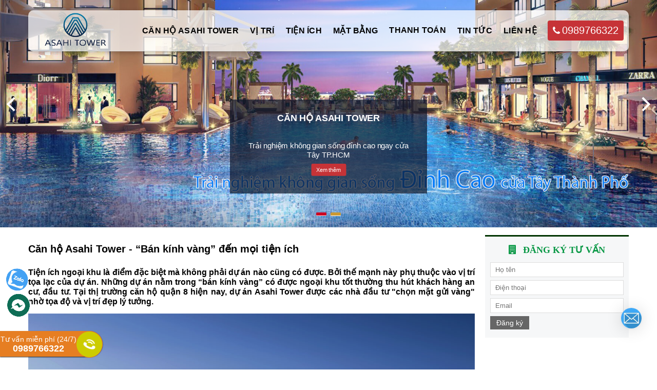

--- FILE ---
content_type: text/html; charset=UTF-8
request_url: https://canhoasahi.com.vn/can-ho-asahi-tower-ban-kinh-vang-den-moi-tien-ich.html
body_size: 39572
content:
<!DOCTYPE html PUBLIC "-//W3C//DTD XHTML 1.0 Transitional//EN" "http://www.w3.org/TR/xhtml1/DTD/xhtml1-transitional.dtd">
<html xmlns="http://www.w3.org/1999/xhtml">
<head>
<meta http-equiv="Content-Type" content="text/html; charset=utf-8" />
<meta name="viewport" content="width=device-width initial-scale=1.0 maximum-scale=1.0 user-scalable=yes">
<title>Căn hộ Asahi Tower - “Bán kính vàng” đến mọi tiện ích</title>
<meta name="description" content="Tiện ích ngoại khu là điểm đặc biệt mà không phải dự án nào cũng có được. Bởi thế mạnh này phụ thuộc vào vị trí tọa lạc của dự án. Những dự án nằm trong “bán kính vàng” có được ngoại khu tốt thường thu hút khách hàng an cư, đầu tư. Tại thị trường căn hộ quận 8 hiện nay, dự án Asahi Tower được các nh" />
<meta name="revisit-after" content="1 days" />
<meta http-equiv="content-language" content="vi" />
<meta name="language" content="vietnamese" />
<meta name="robots" content="index,follow,all" />
<link href="https://canhoasahi.com.vn/pl/favicon.gif" rel="shortcut icon" type="image/x-icon" title="Favicon" />
<meta name="geo.placename" content="Viet Nam" />
<meta name="geo.region" content="vn" />
<link rel="schema.DC" href="http://purl.org/dc/elements/1.1/" />
<meta name="DC.title" content="" />
<meta name="DC.description" content="" />
<meta name="DC.language" scheme="UTF-8" content="vi" />
<script src="https://canhoasahi.com.vn/js/jquery/jquery-1.8.3.min.js"></script>
<link rel="stylesheet" href="https://static.subiweb.net/css/ld/css/ladi.css">
<script src="https://static.subiweb.net/css/ld/js/jsladi.js"></script>
<link rel="stylesheet" href="https://canhoasahi.com.vn/css/ladi/home/effect.css" />

<link href="https://canhoasahi.com.vn/css/pcn/style/sanpham.css" rel="stylesheet" type="text/css" />
<link href="https://canhoasahi.com.vn/css/pcn/style/h06.css" rel="stylesheet" type="text/css" />
<link href="https://canhoasahi.com.vn/css/pcn/style/f09.css" rel="stylesheet" type="text/css" />
<link href="https://canhoasahi.com.vn/css/pcn/style/bosung.css" rel="stylesheet" type="text/css" />
<link href="https://canhoasahi.com.vn/css/pcn/style/add.css" rel="stylesheet" type="text/css" />
   
<link rel="stylesheet" href="https://canhoasahi.com.vn/js/css3-animate-it/css/animations.css" media="(min-width: 1024px)" type="text/css">
<script type="text/javascript" src="https://canhoasahi.com.vn/js/home/myplugin.js"></script>
<script type="text/javascript" src="https://canhoasahi.com.vn/js/allplugin/all_query.js"></script>
<link href="https://canhoasahi.com.vn/js/allplugin/css_pg.css" rel="stylesheet" type="text/css" />
<link rel="stylesheet" href="https://cdnjs.cloudflare.com/ajax/libs/font-awesome/4.7.0/css/font-awesome.min.css">
<script src="https://maps.googleapis.com/maps/api/js?key=AIzaSyDT-_iBOfRiDpXi1cEbl_A9A5z--cyTbA4&callback=initMap"  type="text/javascript"></script>
<script src="https://cdnjs.cloudflare.com/ajax/libs/waypoints/4.0.1/jquery.waypoints.js" type="text/javascript" ></script>
<script>
var path_web ="https://canhoasahi.com.vn";
</script>

<!-- Global site tag (gtag.js) - Google Analytics -->
<script async src="https://www.googletagmanager.com/gtag/js?id=G-SN6EE7869Y"></script>
<script>
  window.dataLayer = window.dataLayer || [];
  function gtag(){dataLayer.push(arguments);}
  gtag('js', new Date());

  gtag('config', 'G-SN6EE7869Y');
</script></head>


<body>
<div style="clear:both;"></div>
<!--Header --->
<div id="wheader" >
	<!--Menu-->
    <div id="menu_button"><i class="fa fa-bars" aria-hidden="true"></i></div>
	<div id="header_logo" class="h01_bgcolor hrow1170">
        
            <div id="logoweb">
                <a href="https://canhoasahi.com.vn"  title="logo" rel="nofollow"><img sizes="(max-width: 640) 640w, (min-width: 1024) 1024w" srcset="https://canhoasahi.com.vn/pl/logo-mobi.png?t=1768515214 640w, https://canhoasahi.com.vn/pl/logo.png?t=1768515214 1024w" src="https://canhoasahi.com.vn/pl/logo.png?t=1768515214"  title="logo web"/></a>
            </div>
            
            <div id="menuweb">
                <ul id="ul_mli1">
                    	
                    <li class="mli1" gtm="6666cd76f96956469e7be39d750cc7d9"><a href="/" title="Căn hộ Asahi Tower" rel="dofollow" target="_self" class="amenu">Căn hộ Asahi Tower</a>
                                                <ul class="menupos h01_bordercolor">
                                                        <li class="mli2"><a class="amenu2" href="https://canhojasari.com.vn/" title="Jasari" rel="dofollow" target="_self">Jasari</a>
                            	                                
                            </li>
                                                        <li class="mli2"><a class="amenu2" href="https://canhosymlife.com.vn" title="Căn hộ Symlife" rel="dofollow" target="_self">Căn hộ Symlife</a>
                            	                                
                            </li>
                                                        <li class="mli2"><a class="amenu2" href="https://golfviewpalace.com.vn/" title="Golf View Palace" rel="dofollow" target="_self">Golf View Palace</a>
                            	                                
                            </li>
                                                        <li class="mli2"><a class="amenu2" href="https://hotrokimoanh.vn/the-link-city" title="The Link City" rel="dofollow" target="_self">The Link City</a>
                            	                                
                            </li>
                                                        <li class="mli2"><a class="amenu2" href="https://fresia.com.vn/" title="Fresia" rel="dofollow" target="_self">Fresia</a>
                            	                                
                            </li>
                                                        <li class="mli2"><a class="amenu2" href="https://hotrokimoanh.vn/du-an" title="Dự án Kim Oanh" rel="dofollow" target="_self">Dự án Kim Oanh</a>
                            	                                
                            </li>
                               
                        </ul>
                                            </li>
                    	
                    <li class="mli1" gtm="ad5e79e0c2ba487c28ef33dd2b60472a"><a href="/#vi-tri" title="Vị trí" rel="dofollow" target="_self" class="amenu">Vị trí</a>
                                            </li>
                    	
                    <li class="mli1" gtm="aee5b98a32386b48108011a74fa3b7fa"><a href="/#tien-ich" title="Tiện ích" rel="dofollow" target="_self" class="amenu">Tiện ích</a>
                                            </li>
                    	
                    <li class="mli1" gtm="af02d2c7f56ab35b67ee8d1ea0b2902a"><a href="/#mat-bang" title="Mặt bằng" rel="dofollow" target="_self" class="amenu">Mặt bằng</a>
                                            </li>
                    	
                    <li class="mli1" gtm="bcfa2bbe8326fb04e9b0ed9c4a4cbfd0"><a href="/#thanh-toan" title="Thanh toán" rel="dofollow" target="_self" class="amenu">Thanh toán</a>
                                            </li>
                    	
                    <li class="mli1" gtm="60884003f9628dcfc86f72673dd13e84"><a href="/tin-tuc" title="Tin tức" rel="dofollow" target="_self" class="amenu">Tin tức</a>
                                                <ul class="menupos h01_bordercolor">
                                                        <li class="mli2"><a class="amenu2" href="/tien-do-can-ho-asahi-tower" title="Tiến độ dự án" rel="dofollow" target="_self">Tiến độ dự án</a>
                            	                                
                            </li>
                                                        <li class="mli2"><a class="amenu2" href="/tin-du-an" title="Tin tức dự án" rel="dofollow" target="_self">Tin tức dự án</a>
                            	                                
                            </li>
                               
                        </ul>
                                            </li>
                    	
                    <li class="mli1" gtm="3e4113c167e262d9746d19ad2b73af65"><a href="/lien-he" title="Liên hệ" rel="dofollow" target="_self" class="amenu">Liên hệ</a>
                                            </li>
                                    </ul>
                <div id="hm_hotline">
                	<i class="fa fa-phone" aria-hidden="true"></i>
                	<a href="tel:0989766322">0989766322</a>
                </div>
            </div>
        </div>
 
    
    <!--Slider-->
    <div id="wslider">
			<div id="slider1_container" style="position: relative; margin: 0px 5px 0px 0px; float:left; top:0px;left: 0px; width: 1300px; height:450px; overflow: hidden;">				

                 <div u="slides" style="cursor: move; position: absolute; left: 0px; top: 0px; width: 1300px; height:450px; overflow: hidden;">
                                         <div>
                     	<a href='https://canhoasahi.com.vn' rel='dofollow'><img u='image' src='https://canhoasahi.com.vn/pl/slider/can-ho-asahi-tower---phoi-canh.jpg' alt='CĂN HỘ ASAHI TOWER' /></a>
                        <div u="caption" t="RTT|2" class="slides_mota" >
                            <h4>CĂN HỘ ASAHI TOWER</h4>
                            <p>Trải nghiệm không gian sống đỉnh cao ngay cửa Tây TP.HCM</p>
                            <p><a href="#" class="hbt_more" rel="nofollow" title="CĂN HỘ ASAHI TOWER" >Xem thêm</a></p>
                        </div>
                        
                    </div>  
                                         <div>
                     	<a href='https://canhoasahi.com.vn' rel='dofollow'><img u='image' src='https://canhoasahi.com.vn/pl/slider/asahi-tower-can-ho.jpg' alt='CĂN HỘ ASAHI TOWER' /></a>
                        <div u="caption" t="RTT|2" class="slides_mota" >
                            <h4>CĂN HỘ ASAHI TOWER</h4>
                            <p>Cơ hội sở hữu căn hộ ngay mặt tiền đại lộ Võ Văn Kiệt, chủ đầu tư uy tín, pháp lý minh bạch rõ ràng</p>
                            <p><a href="#" class="hbt_more" rel="nofollow" title="CĂN HỘ ASAHI TOWER" >Xem thêm</a></p>
                        </div>
                        
                    </div>  
                       
                 </div>
                 
                 <!-- bullet navigator item prototype -->
                 <div data-u="navigator" class="jssorb21" style=" ">
                 	<div data-u="prototype" style="POSITION: absolute; width:20px; height:6px; color:White; font-size:12px; border-bottom:1px solid #FFFFFF;"></div>
                 </div>
                  
                  <!--#region Arrow Navigator Skin Begin -->
				  <div data-u="arrowleft" class="jssora051" style="width:28px;height:65px; top:0px; left:10px; clear:both; color:#FFF;">
                        <svg class="flickity-button-icon" viewBox="0 0 100 100"><path d="M 10,50 L 60,100 L 70,90 L 30,50  L 70,10 L 60,0 Z" class="arrow"></path></svg>
                  </div>
                  <div data-u="arrowright" class="jssora051" style="width:28px;height:65px; position:absolute; top:0px;right:10px;" >
                        <svg class="flickity-button-icon" viewBox="0 0 100 100"><path d="M 10,50 L 60,100 L 70,90 L 30,50  L 70,10 L 60,0 Z" class="arrow" transform="translate(100, 100) rotate(180) "></path></svg>
                  </div>
                  
           </div>
     </div>
  
    
</div>
<div style="clear:both"></div>     
<div class="frowweb">
    <div class="frowwebleft">
        <div class="wlayout2_l">
            								
            	<div id="wnoidung_td">
                	<h1 style="margin-bottom:0px;">Căn hộ Asahi Tower - “Bán kính vàng” đến mọi tiện ích</h1>
                </div>
                <div id="wnoidung_xem">	
                    	
                        
<p style="text-align: justify;"><strong><span style="font-size:16px;">Tiện ích ngoại khu là điểm đặc biệt mà không phải dự án nào cũng có được. Bởi thế mạnh này phụ thuộc vào vị trí tọa lạc của dự án. Những dự án nằm trong “bán kính vàng” có được ngoại khu tốt thường thu hút khách hàng an cư, đầu tư. Tại thị trường căn hộ quận 8 hiện nay, dự án <a href="https://canhoasahi.com.vn/" rel="dofollow" title="Asahi Tower	">Asahi Tower</a> được các nhà đầu tư "chọn mặt gửi vàng" nhờ tọa độ và vị trí đẹp lý tưởng. </span></strong></p>

<p style="text-align: center;"><img alt="Dự án căn hộ Asahi Tower đón đầu tăng trưởng hạ tầng khu vực	" gtheight="767" gtwidth="1200" src="https://canhoasahi.com.vn/pl/img/36/can-ho-asahi-tower.jpg" title="Dự án căn hộ Asahi Tower đón đầu tăng trưởng hạ tầng khu vực	" srcset="https://canhoasahi.com.vn/480/pl/img/36/can-ho-asahi-tower.jpg 480w, https://canhoasahi.com.vn/640/pl/img/36/can-ho-asahi-tower.jpg 640w, https://canhoasahi.com.vn/720/pl/img/36/can-ho-asahi-tower.jpg 720w, https://canhoasahi.com.vn/768/pl/img/36/can-ho-asahi-tower.jpg 768w, https://canhoasahi.com.vn/800/pl/img/36/can-ho-asahi-tower.jpg 800pw, https://canhoasahi.com.vn/1024/pl/img/36/can-ho-asahi-tower.jpg 1024pw, https://canhoasahi.com.vn/1080/pl/img/36/can-ho-asahi-tower.jpg 1080w, https://canhoasahi.com.vn/pl/img/36/can-ho-asahi-tower.jpg 1280w, https://canhoasahi.com.vn/pl/img/36/can-ho-asahi-tower.jpg 1400w" sizes="(min-width: 1280px) 1400px,  (min-width: 1080px) 1280px,  (min-width: 1024px) 1080px,  (min-width: 800px) 1024px,  (min-width: 768px) 800px,  (min-width: 720px) 768px,  (min-width: 640px) 720px, (min-width: 480px) 640px, 480px"></p>

<p style="text-align: justify;"><span style="font-size:16px;">Nhờ sở hữu vị trí trung tâm quận 8, cư dân căn hộ Asahi Tower được thừa hưởng trọn vẹn các tiện ích ngoại khu lân cận như trường học, bệnh viện, cơ quan ban ngành, bến xe, trung tâm dạy nghề,… kết nối nhanh chóng với: trung tâm hành chính tỉnh, ngân hàng, chợ, siêu thị và các dịch vụ khác trong 5 phút di chuyển. Khoảng cách tối ưu từ dự án Asahi Tower đến các tiện ích là “điểm cộng” đắt giá giúp gia tăng giá trị dự án.</span></p>

<p style="text-align: justify;"><span style="font-size:16px;">Cụ thể, khu căn hộ Asahi Tower được thừa hưởng mạng lưới tiện ích ngoại khu hiện đại sẵn có phục vụ mọi nhu cầu của người dân như: chợ Lớn, chợ Bình Tây, chợ An Đông, chợ Kim Biên, bến xe miền Tây…</span></p>

<p style="text-align: justify;"><span style="font-size:16px;">Khu Tây Nam còn là nơi đón thương hiệu ngoại mạnh mẽ và sớm nhất tại TP.HCM như: trung tâm thương mại AEON Mall, cụm rạp chiếu phim Galaxy, siêu thị BigC, siêu thị CoopMart, cửa hàng tiện lợi CircleK, Bmart, Mc Donald's, CGV, Auchan, Parkson…</span></p>

<p style="text-align: justify;"><span style="font-size:16px;">Nơi đây cũng sở hữu hệ thống tiện ích công huyết mạch của thành phố với Khu y tế kỹ thuật cao Hoa Lâm Shangri-la, Bệnh viên Quốc tế Thành Đô, bệnh viện ĐH Y Dược, công viên văn hoá Đầm Sen, bệnh viện Nhi Đồng 3…</span></p>

<p style="text-align: justify;"><span style="font-size:16px;">Bên cạnh đó, nhờ lợi thế tiếp giáp khu Nam Sài Gòn gồm Phú Mỹ Hưng, quận 7 - khu vực được đa số giới doanh nhân, trí thức, Việt kiều và người nước ngoài chọn lựa làm nơi an cư bởi môi trường trong lành, giao thông khá thuận lợi và đón nhiều dự án hạ tầng mới với những tiện ích hiện đại, cư dân Asahi Tower còn có thể dễ dàng tiếp cận trung tâm thương mại SC Vivo City, Crescent Mall, Bệnh viện Quốc tế FV…</span></p>

<p style="text-align: justify;"><span style="font-size:16px;">Với những lợi thế vượt trội nêu trên, <strong><a href="https://canhoasahi.com.vn/" rel="dofollow" title="căn hộ Asahi	">căn hộ Asahi</a></strong> đang trở thành chốn an cư lý tưởng, đáp ứng trọn vẹn mong muốn sở hữu căn hộ liền kề trung tâm, để "đi đâu cũng thuận, về đâu cũng gần" của các chủ nhân danh giá, xứng tầm. </span></p>

<p style="text-align: justify;"><span style="font-size:16px;">Cũng từ vị trí đắt giá tại cửa ngõ phía Tây Nam Sài Gòn, Công ty Năm Bảy Bảy đã xây dựng hàng loạt tiện ích nội khu độc đáo, tạo ra nhiều giá trị gia tăng cho chủ sở hữu dự án Asahi Tower bất kể mua để ở, đầu tư hay kinh doanh.</span></p>

<p style="text-align: justify;"><span style="font-size:16px;">Chủ đầu tư cũng dành phần lớn diện tích của dự án để xây dựng mảng xanh nhằm mang đến môi trường sống gần gũi thiên nhiên cho cư dân. Hệ thống tiện ích nội khu như công viên, đường dạo bộ, khu vui chơi trẻ em, khu thể thao ngoài trời,… sẽ tạo nên bầu không khí trong lành và không gian sinh hoạt chung lý tưởng cho cư dân. </span></p>

<p style="text-align: justify;"><span style="font-size:16px;">Không chỉ mang đến cho cư dân cuộc sống xanh, Asahi Tower còn mong muốn cư dân được tận hưởng cuộc sống chất lượng với hệ thống cửa hàng, trung tâm thương mại hiện đại. Tại đây, cư dân sẽ được thỏa sức mua sắm với hàng loạt thương hiệu thời trang, nhà hàng ẩm thực, cà phê, spa, gym, yoga,... đáp ứng toàn diện nhu cầu an cư và vui chơi thư giãn của cư dân.</span></p>

<p style="text-align: justify;"><span style="font-size:16px;">Nằm trong lõi trung tâm phía Tây Nam thành phố - nơi có tốc độ phát triển đang diễn ra mạnh mẽ, mật độ cư dân đông đúc, tập trung nhiều tiện ích, hạ tầng giao thông phát triển, Asahi Tower còn sở hữu hệ thống tiện ích nội-ngoại khu đa dạng cùng “tọa độ vàng” kết nối nhanh chóng đến trung tâm sẽ thu hút giới đầu tư cùng tiềm năng tăng giá bất động sản. </span></p>

<p style="text-align: justify;"><span style="font-size:16px;"><strong><a href="https://canhoasahi.com.vn" rel="dofollow" title="Căn hộ Asahi Tower	">Căn hộ Asahi Tower</a></strong> chính là câu trả lời cho một dự án tích hợp các tiện ích ngoại khu nổi bật, phù hợp nhu cầu nâng cao chất lượng cuộc sống của khách hàng nhưng với mức giá chuẩn tầm trung. </span></p>

<p style="text-align: right;"><strong><span style="font-size:16px;">www.canhoasahi.com.vn</span></strong></p>

<p><span style="font-size:16px;"><strong>Xem thêm thông tin liên quan dự án căn hộ Asahi tower:</strong></span></p>

<p><span style="font-size:16px;">- <a href="https://canhoasahi.com.vn/du-an-can-ho-asahi-tower-don-dau-tang-truong-ha-tang-khu-vuc.html" rel="dofollow" title="Dự án căn hộ Asahi Tower đón đầu tăng trưởng hạ tầng khu vực">Dự án căn hộ Asahi Tower đón đầu tăng trưởng hạ tầng khu vực</a></span></p>

<p><span style="font-size:16px;">- <a href="https://canhoasahi.com.vn/tan-huong-chuoi-tien-ich-tai-can-ho-asahi-tower.html" rel="dofollow" title="Tận hưởng chuỗi tiện ích tại căn hộ Asahi Tower	">Tận hưởng chuỗi tiện ích tại căn hộ Asahi Tower</a></span></p>
                 </div>
                                        
              
              
             
            </div>
        <div class="wlayout2_r">
            <div class="clbox_ld formblock_ld" id="ld-block158">
        <div class="clbox_tieude2"><i class="fa fa-building" aria-hidden="true"></i> <label>Đăng ký tư vấn</label></div>
        
                <p class="ld_row_dk"><input type="text" value="" placeholder="Họ tên" class="ld_input_dk form_input_hoten" epnl="1"></p>
                <p class="ld_row_dk"><input type="text" value="" placeholder="Điện thoại" class="ld_input_dk form_input_dienthoai" epnl="1"></p>
                <p class="ld_row_dk"><input type="text" value="" placeholder="Email" class="ld_input_dk form_input_email" epnl="0"></p>
            	<p class="ld_row_dk"><button class="button_sty1 form-ldbutton" btieude="Đăng ký tư vấn">Đăng ký</button></p>
         
</div>
	<div class="cl_lkquangcao" id="lkqc_phai">
    	     </div>

        </div>
    </div>
</div>
  

         
<!--Footer -->
	
<div id="wfooter" style="overflow: hidden;">
		
		<div id="footer_cl1" class="f9bg_footer1">
        	<div id="fbox_logo"> 
             <a href="#" rel="nofollow" title="logo web"><img src="https://canhoasahi.com.vn/pl/logo-footer.png" title="logo footer web - chu dau tu du an"></a>
            </div>
            <div id="fbox_tilte"> 
              	<p><span style="font-size:16px;">Liên hệ ngay</span></p>

<h6><span style="font-size:16px;">Để nhận những thông tin và ưu đãi mới nhất</span></h6>

<p><span style="font-size:16px;">tag: <a href="https://canhoasahi.com.vn">can ho asahi</a>, <a href="https://canhoasahi.com.vn/">can ho asahi tower</a>, <a href="https://canhoasahi.com.vn/">căn hộ asahi</a>, <a href="https://canhoasahi.com.vn/">căn hộ asahi tower</a>, <a href="https://canhoasahi.com.vn/">can ho asahi quan 8</a>, <a href="https://canhoasahi.com.vn/">căn hộ asahi quận 8</a>, <a href="https://canhoasahi.com.vn">can ho asahi tower quan 8</a>, <a href="https://canhoasahi.com.vn">căn hộ asahi tower quận 8</a></span></p>
                
			</div>
        </div>
        <div id="footer_cl2" class="f9bg_footer2">
        	<div id="footer_dangky" class="formblock_ld">
            		<div class="animatedParent animateOnce">
                    <div class="animated bounceInDown fadeOutDown delay-250 go" style="position:relative;">
                    	
                        <h6>Đăng ký tư vấn</h6>
                                                <p class="ld_row_dk"><input type="text" value="" placeholder="Họ tên" class="inputdk_footer form_input_hoten" epnl="1"></p>
                                                <p ><input type="text" value="" placeholder="Điện thoại" class="inputdk_footer form_input_dienthoai" epnl="1"></p>
                                                <p ><input type="text" value="" placeholder="Email" class="inputdk_footer form_input_email" epnl="1"></p>
                                                <p class="div_dk_center"><span class="form-ldbutton button_dangky f9bgcolor_button" btieude="Đăng ký tư vấn">Đăng ký</span></p>
                                        
           			</div>
                </div>
           </div>
                
            <div class="clfooter_td"><h6>ĐĂNG KÝ TƯ VẤN</h6></div>
            <div class="f9_textinfo">
            	<h4><span style="font-size:16px;"><span class="fa fa-map-marker">&nbsp;</span> Địa chỉ : Phường 3, Bình Thạnh,  Tp Hồ Chí Minh</span></h4>

<p><span style="font-size:16px;"><span class="fa fa-phone">&nbsp;</span> Hotline Phòng kinh doanh : 0989766322</span></p>

<p><span style="font-size:16px;"><span class="fa fa-send">&nbsp;</span> Mail: thusuongcitygate@gmail.com</span></p>

<p><span style="font-size:16px;">&nbsp; Website: <a href="https://canhoasahi.com.vn">www.canhoasahi.com.vn</a></span>&nbsp;</p>

<p><span style="font-size:16px;"></span></p>

<p>&nbsp;</p>

<p>&nbsp;</p>
                
                <ul id="footer_mxh">
                   	 	<li><a href="https://www.facebook.com/website.bds" target="_blank" rel="nofollow"><i class="fa fa-facebook-official" style="font-size:28px"></i></a></li>
                         <li><a href="" target="_blank" rel="nofollow"><i class="fa fa-youtube-square" style="font-size:28px"></i></a></li>
                         <li><a href="" target="_blank" rel="nofollow"><i class="fa fa-google-plus-square" style="font-size:28px"></i></a></li>
                         <li><a href="" target="_blank" rel="nofollow"><i class="fa fa-twitter" style="font-size:28px"></i></a></li>
                         <li><a href="" target="_blank" rel="nofollow"><i class="fa fa-linkedin" style="font-size:28px"></i></a></li> 
                </ul>
                                <p class="cl3_p"><a href="https://subiweb.com" target="_blank" id="tkweb" rel="nofollow" >  Design by SubiWeb.com</a></p>
                			</div>
        </div>
</div>

<script>
jQuery(document).ready(function () {
	$.MyPopup({ idnhom:2,lr:"left" });
	$.MyPopup({ idnhom:3,lr:"right" });
	$.MyBanner_lr({ idnhom:4, url_web:path_web });
	$("#menu_top .mli1[gtm=e5c943425fc894cd8f91012b5bafc60c]").attr("id","mhover");
		
});
</script>


<script>
jQuery(document).ready(function () {
	var _CaptionTransitions = [];

            _CaptionTransitions["L"] = { $Duration: 900, x: 0.6, $Easing: { $Left: $JssorEasing$.$EaseInOutSine }, $Opacity: 2 };
            _CaptionTransitions["R"] = { $Duration: 900, x: -0.6, $Easing: { $Left: $JssorEasing$.$EaseInOutSine }, $Opacity: 2 };
            _CaptionTransitions["T"] = { $Duration: 900, y: 0.6, $Easing: { $Top: $JssorEasing$.$EaseInOutSine }, $Opacity: 2 };
            _CaptionTransitions["B"] = { $Duration: 900, y: -0.6, $Easing: { $Top: $JssorEasing$.$EaseInOutSine }, $Opacity: 2 };
            _CaptionTransitions["ZMF|10"] = { $Duration: 900, $Zoom: 11, $Easing: { $Zoom: $JssorEasing$.$EaseOutQuad, $Opacity: $JssorEasing$.$EaseLinear }, $Opacity: 2 };
            _CaptionTransitions["RTT|10"] = { $Duration: 900, $Zoom: 11, $Rotate: 1, $Easing: { $Zoom: $JssorEasing$.$EaseOutQuad, $Opacity: $JssorEasing$.$EaseLinear, $Rotate: $JssorEasing$.$EaseInExpo }, $Opacity: 2, $Round: { $Rotate: 0.8} };
            _CaptionTransitions["RTT|2"] = { $Duration: 900, $Zoom: 3, $Rotate: 1, $Easing: { $Zoom: $JssorEasing$.$EaseInQuad, $Opacity: $JssorEasing$.$EaseLinear, $Rotate: $JssorEasing$.$EaseInQuad }, $Opacity: 2, $Round: { $Rotate: 0.5} };
            _CaptionTransitions["RTTL|BR"] = { $Duration: 900, x: -0.6, y: -0.6, $Zoom: 11, $Rotate: 1, $Easing: { $Left: $JssorEasing$.$EaseInCubic, $Top: $JssorEasing$.$EaseInCubic, $Zoom: $JssorEasing$.$EaseInCubic, $Opacity: $JssorEasing$.$EaseLinear, $Rotate: $JssorEasing$.$EaseInCubic }, $Opacity: 2, $Round: { $Rotate: 0.8} };
            _CaptionTransitions["CLIP|LR"] = { $Duration: 900, $Clip: 15, $Easing: { $Clip: $JssorEasing$.$EaseInOutCubic }, $Opacity: 2 };
            _CaptionTransitions["MCLIP|L"] = { $Duration: 900, $Clip: 1, $Move: true, $Easing: { $Clip: $JssorEasing$.$EaseInOutCubic} };
            _CaptionTransitions["MCLIP|R"] = { $Duration: 900, $Clip: 2, $Move: true, $Easing: { $Clip: $JssorEasing$.$EaseInOutCubic} };
			 _CaptionTransitions["TL"] = { $Duration: 800, x: 0.6, y: 0.6, $Easing: { $Left: $JssorEasing$.$EaseInOutSine, $Top: $JssorEasing$.$EaseInOutSine }, $Opacity: 2 };
            _CaptionTransitions["TR"] = { $Duration: 800, x: -0.6, y: 0.6, $Easing: { $Left: $JssorEasing$.$EaseInOutSine, $Top: $JssorEasing$.$EaseInOutSine }, $Opacity: 2 };
            _CaptionTransitions["BL"] = { $Duration: 800, x: 0.6, y: -0.6, $Easing: { $Left: $JssorEasing$.$EaseInOutSine, $Top: $JssorEasing$.$EaseInOutSine }, $Opacity: 2 };
            _CaptionTransitions["BR"] = { $Duration: 800, x: -0.6, y: -0.6, $Easing: { $Left: $JssorEasing$.$EaseInOutSine, $Top: $JssorEasing$.$EaseInOutSine }, $Opacity: 2 };
			_CaptionTransitions["ZMS|TL"] = {$Duration:1200,x:0.6,y:0.6,$Zoom:1,$Easing:{$Left:$JssorEasing$.$EaseInCubic,$Top:$JssorEasing$.$EaseInCubic,$Zoom:$JssorEasing$.$EaseInCubic},$Opacity:2};

		var jssorTransitions = [
			{ $Duration:2000,$Opacity:2 },
			{ $Duration:2000,$Cols:8,$Clip:1 },
			{ $Duration:2000,y:1,$Easing:$JssorEasing$.$EaseInBounce },
			{ $Duration:2000,x:0.2,y:-0.1,$Delay:20,$Cols:8,$Rows:4,$Clip:15,$During:{$Left:[0.3,0.7],$Top:[0.3,0.7]},$Formation:$JssorSlideshowFormations$.$FormationSwirl,$Easing:{$Left:$JssorEasing$.$EaseInWave,$Top:$JssorEasing$.$EaseInWave,$Clip:$JssorEasing$.$EaseOutQuad},$Assembly:260,$Round:{$Left:1.3,$Top:2.5} },
			{ $Duration:2000,x:1,y:0.2,$Delay:30,$Cols:10,$Rows:5,$Clip:15,$During:{$Left:[0.3,0.7],$Top:[0.3,0.7]},$Reverse:true,$Formation:$JssorSlideshowFormations$.$FormationStraightStairs,$Easing:{$Left:$JssorEasing$.$EaseInOutSine,$Top:$JssorEasing$.$EaseOutWave,$Clip:$JssorEasing$.$EaseInOutQuad},$Assembly:2050,$Round:{$Top:1.3} },
			{ $Duration:2000,x:4,$Zoom:11,$Rotate:1,$SlideOut:true,$Easing:{$Left:$JssorEasing$.$EaseInExpo,$Zoom:$JssorEasing$.$EaseInExpo,$Opacity:$JssorEasing$.$EaseLinear,$Rotate:$JssorEasing$.$EaseInExpo},$Opacity:2,$Round:{$Rotate:0.8}},
			{$Duration:1200,x:0.25,y:0.5,$Rotate:-0.1,$Easing:{$Left:$JssorEasing$.$EaseInQuad,$Top:$JssorEasing$.$EaseInQuad,$Opacity:$JssorEasing$.$EaseLinear,$Rotate:$JssorEasing$.$EaseInQuad},$Opacity:2,$Brother:{$Duration:1200,x:-0.1,y:-0.7,$Rotate:0.1,$Easing:{$Left:$JssorEasing$.$EaseInQuad,$Top:$JssorEasing$.$EaseInQuad,$Opacity:$JssorEasing$.$EaseLinear,$Rotate:$JssorEasing$.$EaseInQuad},$Opacity:2}},
			{$Duration:700,$Opacity:2,$Brother:{$Duration:1000,$Opacity:2}}
		];

            var options = {
				$FillMode: 2,                                       //[Optional] The way to fill image in slide, 0 stretch, 1 contain (keep aspect ratio and put all inside slide), 2 cover (keep aspect ratio and cover whole slide), 4 actual size, 5 contain for large image, actual size for small image, default value is 0
				$AutoPlay: true,                                    //[Optional] Whether to auto play, to enable slideshow, this option must be set to true, default value is false
				$AutoPlayInterval: 4000,                            //[Optional] Interval (in milliseconds) to go for next slide since the previous stopped if the slider is auto playing, default value is 3000
				$PauseOnHover: 1,                                   //[Optional] Whether to pause when mouse over if a slider is auto playing, 0 no pause, 1 pause for desktop, 2 pause for touch device, 3 pause for desktop and touch device, 4 freeze for desktop, 8 freeze for touch device, 12 freeze for desktop and touch device, default value is 1
				
				
				$ArrowKeyNavigation: true,   			            //[Optional] Allows keyboard (arrow key) navigation or not, default value is false
				$SlideEasing: $JssorEasing$.$EaseOutQuint,          //[Optional] Specifies easing for right to left animation, default value is $JssorEasing$.$EaseOutQuad
				$SlideDuration: 800,                               //[Optional] Specifies default duration (swipe) for slide in milliseconds, default value is 500
				$MinDragOffsetToSlide: 20,                          //[Optional] Minimum drag offset to trigger slide , default value is 20
				//$SlideWidth: 600,                                 //[Optional] Width of every slide in pixels, default value is width of 'slides' container
				//$SlideHeight: 300,                                //[Optional] Height of every slide in pixels, default value is height of 'slides' container
				$SlideSpacing: 0, 					                //[Optional] Space between each slide in pixels, default value is 0
				$DisplayPieces: 1,                                  //[Optional] Number of pieces to display (the slideshow would be disabled if the value is set to greater than 1), the default value is 1
				$ParkingPosition: 0,                                //[Optional] The offset position to park slide (this options applys only when slideshow disabled), default value is 0.
				$UISearchMode: 1,                                   //[Optional] The way (0 parellel, 1 recursive, default value is 1) to search UI components (slides container, loading screen, navigator container, arrow navigator container, thumbnail navigator container etc).
				$PlayOrientation: 1,                                //[Optional] Orientation to play slide (for auto play, navigation), 1 horizental, 2 vertical, 5 horizental reverse, 6 vertical reverse, default value is 1
				$DragOrientation: 1,                                //[Optional] Orientation to drag slide, 0 no drag, 1 horizental, 2 vertical, 3 either, default value is 1 (Note that the $DragOrientation should be the same as $PlayOrientation when $DisplayPieces is greater than 1, or parking position is not 0)


				//$Transitions: jssor_SlideshowTransitions,
				
					
				$SlideshowOptions: {
					$Class: $JssorSlideshowRunner$,
					$Transitions: jssorTransitions,
					$TransitionsOrder: 1
				},
				$CaptionSliderOptions: {                            //[Optional] Options which specifies how to animate caption
					$Class: $JssorCaptionSlider$,                   //[Required] Class to create instance to animate caption
					$CaptionTransitions: _CaptionTransitions,       //[Required] An array of caption transitions to play caption, see caption transition section at jssor slideshow transition builder
					$PlayInMode: 1,                                 //[Optional] 0 None (no play), 1 Chain (goes after main slide), 3 Chain Flatten (goes after main slide and flatten all caption animations), default value is 1
					$PlayOutMode: 3                                 //[Optional] 0 None (no play), 1 Chain (goes before main slide), 3 Chain Flatten (goes before main slide and flatten all caption animations), default value is 1
				},
				
				
				$BulletNavigatorOptions: {                          //[Optional] Options to specify and enable navigator or not
					$Class: $JssorBulletNavigator$,                 //[Required] Class to create navigator instance
					$ChanceToShow: 2,                               //[Required] 0 Never, 1 Mouse Over, 2 Always
					$AutoCenter: 0,                                 //[Optional] Auto center navigator in parent container, 0 None, 1 Horizontal, 2 Vertical, 3 Both, default value is 0
					$Steps: 1,                                      //[Optional] Steps to go for each navigation request, default value is 1
					$Lanes: 1,                                      //[Optional] Specify lanes to arrange items, default value is 1
					$SpacingX: 8,                                   //[Optional] Horizontal space between each item in pixel, default value is 0
					$SpacingY: 8,                                   //[Optional] Vertical space between each item in pixel, default value is 0
					$Orientation: 1,                                 //[Optional] The orientation of the navigator, 1 horizontal, 2 vertical, default value is 1
					$Scale: false
				},
				
				$ArrowNavigatorOptions: {                           //[Optional] Options to specify and enable arrow navigator or not
					$Class: $JssorArrowNavigator$,                  //[Requried] Class to create arrow navigator instance
					$ChanceToShow: 2,                               //[Required] 0 Never, 1 Mouse Over, 2 Always
					$AutoCenter: 2,                                 //[Optional] Auto center arrows in parent container, 0 No, 1 Horizontal, 2 Vertical, 3 Both, default value is 0
					$Steps: 1  ,									//[Optional] Steps to go for each navigation request, default value is 1
					$Scale: false                                  
					}
            };

        var jssor_slider1 = new $JssorSlider$("slider1_container", options);
		//responsive slider
        function ScaleSlider() {
				/*var bodyWidth = document.body.clientWidth;
				if (bodyWidth)
				    jssor_slider1.$ScaleWidth(Math.min(bodyWidth, 1920));
				else
					window.setTimeout(ScaleSlider, 30);
				*/
					
				var parentWidth = $('#slider1_container').parent().width();
				if (parentWidth) {
					jssor_slider1.$ScaleWidth(parentWidth);
				}
				else
					window.setTimeout(ScaleSlider, 30);

        }

        ScaleSlider();
		$(window).bind("load", ScaleSlider);
        $(window).bind("resize", ScaleSlider);
        $(window).bind("orientationchange", ScaleSlider);

		
 
 $("#menu_button").click(function(){
		var obmsh = $("#menuweb");
		if(obmsh.css("display")=="none"){
			obmsh.show();
		}else{
			obmsh.hide();
		}
	})           
})

		
</script>
<script src='https://canhoasahi.com.vn/js/css3-animate-it/js/css3-animate-it.js'></script>
<script type="text/javascript">
$(document).ready(function(){
			
});
</script>






<div class="call-now">
    <a class="btn-call-now" href="tel:0989766322">
        <i><img class="faa-wrench animated" src="https://static.subiweb.net/css/ld/css/img/phone.png"></i>
        <p>Tư vấn miễn phí (24/7) <strong>0989766322</strong></p>
    </a>
</div>
<div class="btopen_form "> 
<div id="form_popupweb" class="ldbox-formright ldf-w300 formblock_ld open_boxform" gtout="flipOutX-ani" gtin="flipInX-ani" gtbg="0" style="bottom:120px;  display:none;">
  	<div class="ldform-close">[ X ]</div>
  	
<div class="ldform-close">[ X ]</div>
  	<h3 class="ldform-title1">Đăng ký tư vấn</h3>
    <p class="ldform-des1">Quý khách điền thông tin bên dưới chúng tôi sẽ liên hệ trong thời gian sớm nhất</p>
  	<p><input type="text" value="" placeholder="Họ tên" class="rform-input form_input_hoten" epnl="1"/></p>
    <p><input type="text" value="" placeholder="Điện thoại" class="rform-input form_input_dienthoai" epnl="1" /></p>
    <p><input type="text" value="" placeholder="Email" class="rform-input form_input_email" epnl="1" /></p>
    <p><textarea placeholder="Nội dung bổ sung" class="rform-input form_input_noidung" epnl="0"></textarea></p>
    <p class="ldform-center"><span class="form-ldbutton ldbtn-form btn-grad3">Đăng ký</span></p>
</div>
<a class="clickopen01 ldclick_open" style="display: block; right:30px;"><img src="https://static.subiweb.net/css/ld/css/img/icon3.jpg"></a>
</div>

<script>
jQuery(document).ready(function () {
  $(".btldclick_open").click(function(){
     $("#form_popupweb").show();

  })

})

</script>

<script>
jQuery(document).ready(function () {

if( $(window).width() >1024 ){
			$(window).scroll(function () {
				var do_h = $(document).scrollTop();
				
				if(do_h > 320   ){
					//alert("ddd");
					$("#header_logo").attr("style","position:fixed; top:0px; z-index:9999 ; margin-top:0px;");
				}else{
					$("#header_logo").removeAttr("style");
				}
			})
		
	}	
})
</script>
<div class="iconef70_l" style="bottom:100px; width:50px; height:50px;"><a href="http://m.me/website.bds" target="_blank" rel="nofollow" title="Chát Facebook"><img src="https://static.subiweb.net/css/ld/image/icon-chat2.png"></a></div>

<div class="iconef70_l" style="bottom:153px; width:45px; height:45px;"><a href="http://zalo.me/0989766322" target="_blank" rel="nofollow" title="Liên hệ qua Zalo"><img src="https://static.subiweb.net/css/ld/image/icon-zalo.png"></a></div>

<script src="https://vs.subiweb.net/js/vs.js" async  ></script></body>
</html>


--- FILE ---
content_type: text/html; charset=UTF-8
request_url: https://vs.subiweb.net/stjs/track
body_size: 155
content:
{"sb_visit":1127635,"sb_cookie":1073424,"sb_domain":"15","domain":"canhoasahi.com.vn"}

--- FILE ---
content_type: text/html; charset=UTF-8
request_url: https://vs.subiweb.net/stjs/ifa/?sbck=1073424&sbd=15&domain=canhoasahi.com.vn
body_size: 1697
content:


<!DOCTYPE html PUBLIC "-//W3C//DTD XHTML 1.0 Transitional//EN" "http://www.w3.org/TR/xhtml1/DTD/xhtml1-transitional.dtd">
<html xmlns="http://www.w3.org/1999/xhtml">
<head>
<meta http-equiv="Content-Type" content="text/html; charset=utf-8" />
<title>Untitled Document</title>


<script src="https://subiweb.com/js/jquery/jquery-1.8.3.min.js"></script>

</head>

<body>
<script type = "text/javascript">
		var vsw_cookie ="1073424";
		var vsw_iddomain ="15";
		var vsw_domain ="canhoasahi.com.vn";
		
		if (typeof(Storage) !== 'undefined') {
			// localStorage.setItem('sbw_data', 'cookie theo doi');
			var sbw_data = localStorage.getItem('sbw_data');
			var sbw_gr = localStorage.getItem('sbw_gr');
			if(sbw_gr ==null){
				localStorage.setItem('sbw_gr', vsw_cookie );
				sbw_gr	= vsw_cookie ;	
			}
			if(sbw_data ==null){
				localStorage.setItem('sbw_data', '{'+vsw_cookie+'}');
			
			}else{
				if( sbw_data.includes("{"+vsw_cookie+"}") == false ){
					localStorage.setItem('sbw_data', sbw_data+',{'+vsw_cookie+'}');
					
					
				}else{
					//ton tai
				}
				
			}
			//sessionStorage.setItem('key1', 'ok123_value');
		 		
		 		var datastr = { "sb_gr":sbw_gr , "sb_cookie":vsw_cookie, "sb_iddomain":vsw_iddomain ,  "sb_domain":vsw_domain };
				$.post( "https://vs.subiweb.net/stjs/up_ifa", datastr )
				.done(function( data ) {
					//alert("");
				});
		} else {
			// không hỗ trợ
		}
      
	function setCookie(cname, cvalue, house) {
		var d = new Date();
		d.setTime(d.getTime() + (house * 1 * 60 * 60 * 1000));
		var expires = "expires="+d.toUTCString();
		document.cookie = cname + "=" + cvalue + ";" + expires + ";path=/";
	}
</script>
</body>
</html>


--- FILE ---
content_type: text/css
request_url: https://static.subiweb.net/css/ld/css/ladi.css
body_size: 3847
content:
@charset "utf-8";
@import "ld-effect.css";
@import "ld-embed.css";
@import "animate.css";
.fladi{ width:100%; float:left; padding:10px 0px 10px 0px;  overflow:hidden; }
.fladi-box{ width:1170px; 
margin-left:-moz-calc((100% - 1170px)/2); margin-left: -webkit-calc((100% - 1170px)/2); margin-left:-o-calc((100% - 1170px)/2); margin-left:calc((100% - 1170px)/2);
float:left; 
}
.ladi-container {  width: 100%; float:left; margin-bottom:10px; }
.fladi .ladi-container { margin-bottom:0px; }
.ladi-container img{ max-width:100%; height:auto; }

.ladi-row{ 
  box-sizing: border-box;
  display: flex;
  margin:0px; padding:0px;
  -ms-flex-wrap: wrap;
  flex-wrap: wrap; 
  /*flex-shrink: 0;*/
 
  
}
.flex-nowrap {
  -ms-flex-wrap: nowrap !important;
  flex-wrap: nowrap !important;
}
.flex-nowrap-col{
  -ms-flex-wrap: nowrap !important;
  flex-wrap: nowrap !important;
}
.ladi-colsty1,
.ladi-col{
  -ms-flex-preferred-size: 0;
  flex-basis: 0;
  -ms-flex-positive: 1;
  flex-grow: 1;
  max-width: 100%;
  margin-right:10px;
}
.ladi-col2{
   flex: calc((100% - 20px)/2);
   max-width: calc((100% - 20px)/2);
   margin-right:20px; margin-bottom:20px;
}
.ladi-col3{
	flex: calc((100% - 20px)/3);
    max-width: calc((100% - 20px)/3);
    margin-right:10px; margin-bottom:10px;
}
.ladi-col4{
	flex: calc((100% - 30px)/4);
    max-width: calc((100% - 30px)/4);
    margin-right:10px; margin-bottom:10px;
  	
}
.ladi-col5{
	flex: calc((100% - 40px)/5);
    max-width: calc((100% - 40px)/5);
    margin-right:10px; margin-bottom:10px;
  	
}

.ladi-row .ladi-col2:last-child,
.ladi-row .ladi-col:last-child{ 
	margin-right:0px;
}
.ladi-row .ladi-col2:nth-child(2n) {
  margin-right:0px;
}
.ladi-row .ladi-col3:nth-child(3n) {
  margin-right:0px;
}
.ladi-row .ladi-col4:nth-child(4n) {
  margin-right:0px;
}
.ladi-row .ladi-col5:nth-child(5n) {
  margin-right:0px;
}

.ladi-col img, .ladi-col2 img, .ladi-col3 img, .ladi-col4 img, .ladi-col5 img{ max-width:100%; height:auto;  }
/*Canh giu hinh anh*/
.ld-img{
    display: flex;
    justify-content: center;
    /* align horizontal */
    align-items: center;
    /* align vertical */
}
.ld-imgthumb{   position:relative; overflow: hidden; justify-content: center;display: flex; align-items: center; }
.ld-imgthumb img{ width:100%; height:auto; position:relative; display:block;   }
.ld-imgmaxwidth{ }
.ld-imgmaxwidth img{ max-width:100%; height:auto; margin-left:auto; margin-left:auto; }
.ld-whimage{ max-width:100%; height:auto;  }
.ld-imgborder{ padding:2px;  border:1px solid #ccc; background-color:#f9fbfa; }
.ld-imgthumb-title{ width:100%; min-height:30px; position:absolute; background-color: rgba(0,0,0,0.8); bottom:0px; text-align:center; color:#FFFFFF; }
.ld-width40{  flex:40%; max-width:40%;  }
.ld-width35{  flex:35%; max-width:35%;  }
.ld-width30{  flex:30%; max-width:30%;  }
.ld-width18{  flex:18%; max-width:18%;  }
.ld-widthf40{  width:40%;  }
.ld-widthf50{  width:50%;  }
.ld-marginleft30{ margin-left:30px; }
.ld-marginright30{  margin-right:30px; }
.ld-marginright50{  margin-right:50px; }
.ld-marginbottom20{  margin-bottom:20px; }
.ld-marginbottom10{  margin-bottom:10px; }
.ld-margincenter{ /* margin-left:20%; margin-right:20%;*/ justify-content: center; }
.ld-colsty1{ }
.ld-hiden{ }
.ld-hide{ display:none; }
.ld-showflex{ display:flex; }
.ld-ul{  padding:0px; margin:10px 0px 10px 0px; }
.ld-ul li{ list-style:none; margin-bottom:8px; font-size:14px; }
.ld-ul li::before{content: "■"; color:#FF9933; display: inline-block; width:1em; margin-top:-6px; }
.ld_colw20{ width:20%; float:left; margin-right:5%; }
.ld_colw20r{ width:20%; float:left; margin-left:5%; }
.ld_colw80{ width:75%; float:left;  }
.ld-rowpadding{ padding:15px; float:left; }
.ld-rowmargin{ margin:15px; float:left; }
.td-section-bgoverlay{ float:left; width:100%; height:100%; background-color: rgba(0,0,0,.5); }
.td-inputform1{ width:300px; padding:8px; margin-bottom:5px; border:1px solid #ccc; }
.td-inputform2{ width:-moz-calc(100% - 22px); width: -webkit-calc(100% - 22px); width:-o-calc(100% - 22px); width:calc(100% - 22px); padding:10px; margin-bottom:5px; border:1px solid #ccc; }
.td-form-boder{ border-radius:8px; }
.td-button1{ position:relative; padding:8px 25px 8px 25px; background-color:#339999; color:#FFFFFF; font-size:18px; text-align:center; cursor:pointer; }
.td-button1:hover{ background-color:#CC6600; }
.td-button2{
border: 1px solid #EEAE19;
font-size: 16px;
text-transform: uppercase;
background: #EEAE19;
color: #fff;
padding: 10px 0px 10px 0px;
display: block;
cursor: pointer;
text-align: center;
width: 100%;
font-weight: bold;
}
.td-mtab1{ float:left; padding:8px 16px 8px 16px; margin-right:5px; margin-bottom:5px; -webkit-transform: skew(-20deg); -moz-transform: skew(-20deg); -o-transform: skew(-20deg); background:#336699; cursor:pointer; color:#FFFFFF; }
.td-mtab1 label{  cursor:pointer;  float:left; font-size:14px; -webkit-transform: skew(20deg); -moz-transform: skew(20deg); -o-transform: skew(20deg); }
.td-mtab2{ float:left; padding:8px 16px 8px 16px; margin-right:5px; margin-top:5px; background:#336699; cursor:pointer; color:#FFFFFF; }
.td-mtab3{ float:left; padding:8px 16px 8px 16px; margin-right:5px; margin-top:5px; cursor:pointer; color:#333; }
 
.td-button2:hover{ background-color:#CC6600; }
.td-circle{ border-radius:50%; background-color:#FFCC66; text-align:center;  display: flex; justify-content: center; align-items: center; }
.td-circle i{ font-size:38px ;}
.td-borderbox{ -moz-box-sizing: border-box; -webkit-box-sizing: border-box; }
/*Table ___*/
.fladi table {
  width: 100%;
  margin-bottom: 1rem;
  background-color: transparent;
   border-collapse: collapse;
  border-spacing: 0;
 
  border: 1px solid #ddd;
}

.fladi table th,
.fladi table td {
  padding: 0.75rem;
  vertical-align: top;
  border: 1px solid #dee2e6;
}
.fladi table thead th {
  vertical-align: bottom;
  border-bottom: 2px solid #dee2e6;
}
.fladi table tbody + tbody {
  border-top: 2px solid #dee2e6;
}
/*Youtube, iframe, object*/
.embed-responsive {
  position: relative;
  display: block;
  width: 100%;
  padding: 0;
  overflow: hidden;
}
.embed-responsive::before {
  display: block;
  content: "";
}
.embed-responsive iframe,
.embed-responsive embed,
.embed-responsive object,
.embed-responsive video {
  position: absolute;
  top: 0;
  bottom: 0;
  left: 0;
  width: 100%;
  height: 100%;
  border: 0;
}

.embed-responsive-21by9::before {
  padding-top: 42.857143%;
}

.embed-responsive-16by9::before {
  padding-top: 56.25%;
}

.embed-responsive-4by3::before {
  padding-top: 75%;
}

.embed-responsive-1by1::before {
  padding-top: 100%;
}
.td-headingh3-sty1{
font-size:28px; margin:10px 0px 15px 0px;
text-transform: uppercase; font-weight:300;
}
.td-headingh4-sty1{
font-size: 21px; margin:10px 0px 15px 0px;
text-transform: uppercase; font-weight:300;
}
/*Kieu trinh bay tieu de*/
.td-title-heading1-border { 
position: relative; 
overflow: hidden;
margin-top:-20px;
}
.td-title-heading1-inner-border {
display: block;
width: 100%;
margin-left: 15px;
border-top-style: solid;
border-top-width: 1px;
position: relative;
top: 50%;
opacity: .25;
filter: alpha(opacity=15);
}
.td-title-heading1 {
width: 100%;
clear: both;
display: block;
position: relative;
}
.td-title-heading1-tag{ color:#fff; margin:15px; font-size:26px; }
.td-title2-r{ position:relative; width:100%; margin-bottom:20px; }
.td-title2-heading{ margin:0px 0px 8px 0px; }
.td-title2-border{border-bottom:3px solid #ffae00;position:absolute; margin-top:0px; right:80%; left: 0; }


/*Doan mau rieng biet can css them*/
/*section_5*/
.ldsec5_row{ background:url(img/vct.jpg) center repeat-y; }
.ldsec5_cl_letf, .ldsec5_cl_right{ width:-moz-calc(100% - 30px); width: -webkit-calc(100% - 30px); width:-o-calc(100% - 30px); width:calc(100% - 30px); float:left;}
.ldsec5_cl_letf{ margin-right:30px; }
.ldsec5_cl_right{ margin-left:30px; }
.ldsec5_letfbox, .ldsec5_rightbox{ width:-moz-calc(100% - 22px); width: -webkit-calc(100% - 22px); width:-o-calc(100% - 22px); width:calc(100% - 22px); padding:10px;  float:left; border:1px solid #CCCCCC;   position:relative; background-color:#FFFFFF; color:#333333; }
.ldsec5_letfbox{
	-webkit-box-shadow: 1px 1px 3px 0 rgba(0, 0, 0, 0.3);
	-moz-box-shadow: 1px 1px 3px 0 rgba(0, 0, 0, 0.3);
	box-shadow: 1px 1px 3px 0 rgba(0, 0, 0, 0.3);
	margin-bottom:35px;
}
.ldsec5_letfbox .ldsec5_lefttext{ width:-moz-calc(100% - 13px); width: -webkit-calc(100% - 13px); width:-o-calc(100% - 130px); width:calc(100% - 130px); float:left; margin-right:10px;    }
.ldsec5_letfbox .ldsec5_leftimg{ width:120px; min-height:50px; float:left;   }
.ldsec5_letfbox .ldsec5_leftimg img{ max-width:100%; height:auto; float:right; }

.ldsec5_rightbox{ margin-top:20px; margin-bottom:15px; 
-webkit-box-shadow: -1px 1px 3px 0 rgba(0, 0, 0, 0.3);
-moz-box-shadow: -1px 1px 3px 0 rgba(0, 0, 0, 0.3);
box-shadow: -1px 1px 3px 0 rgba(0, 0, 0, 0.3);
}
.ldsec5_rightbox .ldsec5_righttext{ width:-moz-calc(100% - 130px); width: -webkit-calc(100% - 130px); width:-o-calc(100% - 130px); width:calc(100% - 130px); float:left; }
.ldsec5_rightbox .ldsec5_righttext2{ width:100%; float:left; }
.ldsec5_rightbox .ldsec5_rightimg{ width:120px; min-height:50px; float:left; margin-right:10px;   }
.ldsec5_rightbox .ldsec5_rightimg img{ max-width:100%; height:auto; float:right; }

.ldsec5_aright_row{ width:30px; height:20px; position:absolute; right:-30px; margin-top:12px;  }
.ldsec5_circleright{ width:10px; height:10px; position:absolute; margin-left:33px; margin-top:3px; border:3px solid #ddd; background-color:#990000; border-radius:8px; }
.ldsec5_arrowright{
  position:absolute;
  width:0px;
  height:0px;
  border-bottom:10px solid transparent;
  border-top:10px solid transparent;
  border-left:12px solid #ccc; 
}
.ldsec5_arrowright span{
  width:0px;
  height:0px; position:absolute; margin-top:-9px; left:-12px;
  border-bottom:9px solid transparent;
  border-top:9px solid transparent;
  border-left:10px solid #fff; 
}
.ldsec5_aleft_row{ width:30px; height:20px; position:absolute; left:-30px; margin-top:12px;   }
.ldsec5_circleleft{ width:10px; height:10px; position:absolute; margin-left:-19px; margin-top:3px; border:3px solid #ddd; background-color:#990000; border-radius:8px; }
.ldsec5_arrowleft {
  width:0px; height:0px;position:absolute;  margin-left:18px;
  border-bottom:10px solid transparent;
  border-top:10px solid transparent;
  border-right:12px solid #ccc; 
}
.ldsec5_arrowleft span{
  width:0px; height:0px; position:absolute; margin-top:-9px; right:-12px;  
  border-bottom:9px solid transparent;
  border-top:9px solid transparent;
  border-right:10px solid #fff;
}
.ldsec5_letf_img{ width:100%; float:left; }
.ldsec5_letf_img img{max-width:100%; height:auto;  }
.ldsec5_rmargin{ margin:0px 0px 12px 0px; }
.ldsec5_rmargin2{ margin:0px 0px 0px 0px; }
.ldsec5_rmargin p, .ldsec5_rmargin2 p{ margin:0px;}
.ldsec5_aleft_rmargin{ margin-top:0px;}
.ldsec5_aleft_row2{ width:30px; height:20px; position:absolute; left:-30px; margin-top:2px;   }
.ldsec5_circleleft_number{ width:30px; height:27px; position:absolute; padding-top:3px; margin-left:-29px; margin-top:-6px; border:2px solid #ddd; background-color:#990000; border-radius:17px; color:#FFFFFF; font-size:18px; font-weight:600; text-align:center; }
/*ladi05: tuy chon 4*/
.ldsec5_rightbox_row{ width:100%; float:left; margin-bottom:10px; padding-bottom:10px; border-bottom:1px dashed #ddd; }
.ldsec5_cl_right .ldsec5_rightbox_row:last-child{ border-bottom:0px; }
.ldsec5_rightbox_c1{ width:100px; float:left; margin-right:30px;   }
.ldsec5_rightbox_c2{ width:-moz-calc(100% - 132px); width: -webkit-calc(100% - 132px); width:-o-calc(100% - 132px); width:calc(100% - 132px);
float:left; padding-top:15px; }
.ldsec5_padding{ padding-top:10px; }
.ldsec5_rightbox_imgavatar{ width:100px; height:100px;  float:left;  }
.ldsec5_rightbox_imgavatar img{ width:100%; height:100%;  float:left; border-radius:50%; border:1px solid #c6bdbe; 
-webkit-box-shadow: 1px 1px 3px 0 rgba(0, 0, 0, 0.3);
-moz-box-shadow: 1px 1px 3px 0 rgba(0, 0, 0, 0.3);
box-shadow: 1px 1px 3px 0 rgba(0, 0, 0, 0.3);
}
.ldsec5_rightbox_imgavatar2{ width:100px; height:100px;  float:left; background-color:#84aace; }
.ldsec5_rightbox_imgavatar2 img{ width:96%; height:96%; float:left; padding:2%; }
.ldsec5_arrow_msty1{ margin-top:5px; margin-left:-22px; }
.ldsec5_text01 h4{ margin:0px 0px 8px 0px; color:#e22b3c; }
.ldsec5_text01 p{ margin:0px 0px 5px 0px; font-size:14px; }
.ldsec5_text01 p:last-child{ margin:0px;}
/*ladi05: tuy chon 5*/
.ldsec5_tc05{ background-color:#dff4fd; width:94%; padding:3%; }

/*Section 6: thongke*/
.ldsec6_thongke1{ font-size:16px; color:#FFFFFF; }
.ldsec6_col4_sty1{ width:200px; margin:auto; text-align:center; }
.ldsec6_col4_sty2{ width:200px; margin:auto; padding-bottom:6px; text-align:center; border:1px solid #CCCCCC; }
.ldsec6_number{ font-size:45px; }
.ldsec6_col4_sty1 strong{ color:#CCC; }
.ldsec6_col4_sty2:hover{ background-color:rgba(222, 145, 36, 0.2); border:0px; }
.ldsec6_col4_sty2:hover > .ldsec6_number{ color:#CC3300; }
.ldsec6_col4_sty2:hover > strong{ color:#FF6633; }
.ldsec6_col4_sty2 strong{ color:#dd860a; text-align:center; }
.ldsec6_number{ font-size:45px; }
.ldsec6_col4_sty3{ width:140px; margin:auto; padding-bottom:6px; text-align:center; ; }
.ldsec6_number3{ width:136px; height:136px; margin-bottom:10px; font-size:45px; border:2px solid #ddd ;  border-radius:70px; }
.ldsec6_number3 p{ margin:43px 0px 10px 0px; text-align:center; } 
.ldsec6_col4_sty3 strong{ color:#d5b68b; text-align:center; }
.ldsec6_row_vien{ position:relative; height:80%; top:-93%; left:25px;  width:5px; border-left:1px dashed white; z-index:30; }
.ldsec6_row{ width:100%; position:relative; height:100%;z-index:300; }
.ldsec6_khungtron{ width:50px; height:50px;  border-radius:25px; background-color:#ddb95f;
 display: flex;
    justify-content: center;
    /* align horizontal */
    align-items: center;
}
.ldsec6_khungtron i{ font-size:30px; color:#FFFFFF; }
.ldsec6_circle_w80{ width:80px; height:80px; } 
.ldsec7_vitri1{ position:absolute; margin-top:-6px; }
.ldsec7_vitri1 i{ font-size:12px; color:#FF9900} 
.ldsec7_vitri1 span{ margin-top:-25px; font-size:13px; float:left; color:#FF9900; }


.ldsec8_thongtin{ background-color:rgba(0,0,0,0.82);border:5px solid #fcca65; padding: 10px 10px 10px 10px;-webkit-background-size:cover;-moz-background-size:cover;-o-background-size:cover;background-size:cover; width:35%; color:#FFFFFF; margin-top:30px; margin-bottom:30px; margin-left:48%; }




@media only screen and (min-width:1170px) {

	
	
	
	
}
@media only screen and (max-width:1170px) {
.fladi-box{  width:-moz-calc(100% - 20px); width: -webkit-calc(100% - 20px); width:-o-calc(100% - 20px); width:calc(100% - 20px); margin-left:0px; padding:10px; }	
	
	
}
@media only screen and (max-width:1024px) {
	
	
}
@media only screen and (max-width:960px) {
.ladi-col5{
  flex: calc((100% - 20px)/3);
  max-width: calc((100% - 20px)/3);
  margin-bottom:15px;
}
.ladi-row .ladi-col5:nth-child(5n) {
  margin-right:10px;
}
.ladi-row .ladi-col5:nth-child(3n){
  margin-right:0px;
}	

.ldsec6_circle_w80{ width:60px; height:60px; }
.ldsec6_circle_w80 i{ font-size:23px; }

}
@media only screen and (max-width: 780px) {
.flex-nowrap {
  -ms-flex-wrap:wrap !important;
  flex-wrap:wrap !important;
}	
.ladi-col{
  flex:100%; max-width:100%; 
  margin-left:0%; margin-bottom:10px;  
}
.ladi-col3, .ladi-col4, .ladi-col5, .ladi-colsty1{
  flex: calc((100% - 10px)/2);
  max-width: calc((100% - 10px)/2);
  margin-bottom:15px;
}

.ladi-row .ladi-col3:nth-child(3n) {
  margin-right:10px;
}
.ladi-row .ladi-col4:nth-child(4n) {
  margin-right:10px;
}
.ladi-row .ladi-col5:nth-child(3n),
.ladi-row .ladi-col5:nth-child(5n) {
  margin-right:10px;
}
.ladi-row .ladi-colsty1:nth-child(2n),
.ladi-row .ladi-col5:nth-child(2n),
.ladi-row .ladi-col4:nth-child(2n),
.ladi-row .ladi-col3:nth-child(2n){
  margin-right:0px;
}
.ld-width40, .ld-width35, .ld-width30{  flex:auto; max-width:auto;  }
.ld-widthf50, .ld-widthf40{ width:100%; }
.ld-marginleft30{ margin-left:0px; }
.ld-marginright30, .ld-marginright50{  margin-right:0px; }
.ld-hiden{ display:none; }

.table-responsive {
    display: block;
    width: 100%;
    overflow-x: auto;
    -webkit-overflow-scrolling: touch;
    -ms-overflow-style: -ms-autohiding-scrollbar;
}
.td-headingh3-sty1{font-size:21px; }
.td-headingh4-sty1{font-size:17px; }
.td-title-heading1-tag{ font-size:18px; text-align:center; }
.td-inputform1{ width:90%; }

/*secction 7*/
.ldsec7_vitri1{ position:static; width:100%; float:left; padding-bottom:5px; margin-top:10px; margin-bottom:10px; border-bottom:1px solid #ddd;  }
.ldsec7_vitri1 i{ float:left; margin-right:10px; font-size:10px; margin-top:3px; color:#FF9900} 
.ldsec7_vitri1 span{ margin-top:0px; font-size:13px; float:left; }

.ldsec8_thongtin{ margin-left:8%; width:80%;}
  
@media only screen and (max-width:640px) {

.ladi-col2, .ladi-col3, .ladi-col4, .ladi-col5{
  flex:100%; max-width:100%; 
  margin-right:0%;  margin-bottom:15px;
}  
.ladi-row .ladi-col3:nth-child(3n),
.ladi-row .ladi-col4:nth-child(4n),
.ladi-row .ladi-col5:nth-child(3n),
.ladi-row .ladi-col5:nth-child(5n),
.ladi-row .ladi-colsty1:nth-child(2n),
.ladi-row .ladi-col5:nth-child(2n),
.ladi-row .ladi-col4:nth-child(2n),
.ladi-row .ladi-col3:nth-child(2n){
  margin-right:0px;
}



/*secction 6*/
.ldsec6_thongke1 .ladi-col4{ 
  flex: calc((100% - 10px)/2);
  max-width: calc((100% - 10px)/2);
  margin-bottom:15px;
}
.ldsec6_circle_w80{ width:50px; height:50px; }
.ldsec6_circle_w80 i{ font-size:18px; }
.ldsec6_row .ld-marginbottom20{ margin-bottom:0px; }

/*secction 5*/
.ldsec5_letfbox, .ldsec5_rightbox{ margin-bottom:5px; margin-top:5px;  }	
.ldsec5_cl_letf, .ldsec5_cl_right{ width:100%; margin:0px; }
.ldsec5_aright_row, .ldsec5_aleft_row{ display:none; }	
}
@media only screen and (max-width: 480px) {

/*secction 6*/
.ldsec6_thongke1 .ladi-col4, .ladi-colsty1{ 
  flex:100%; max-width:100%; 
  margin-right:0%; margin-bottom:15px;
}
	
	
}








--- FILE ---
content_type: text/css
request_url: https://canhoasahi.com.vn/css/ladi/home/effect.css
body_size: 229626
content:
.fa{ cursor:pointer; }
.btn01 {
    width: 100%;
    overflow: hidden;
    position: relative;
    -webkit-box-shadow: 1px 1px 3px 0 rgba(0, 0, 0, 0.3);
    -moz-box-shadow: 1px 1px 3px 0 rgba(0, 0, 0, 0.3);
    box-shadow: 1px 1px 3px 0 rgba(0, 0, 0, 0.3);
}
.btn01 img {
    position: relative;
    width: 100%;
    top: 0;
    left: 0;
}
.btn01 .ovrly {
    background: rgba(0, 0, 0, 0.5);
    height: 100%;
    left: 0;
    top: -100%;
    width: 100%;
    position: absolute;
    -webkit-transition: all 0.5s;
    -moz-transition: all 0.5s;
    -o-transition: all 0.5s;
    transition: all 0.5s;
}
.btn01 .buttons {
    position: absolute;
    top: -100%;
    left: 50%;
    -webkit-transition: all 0.5s;
    -moz-transition: all 0.5s;
    -o-transition: all 0.5s;
    transition: all 0.5s;
    -webkit-transform: translate(-50%, -50%);
    -moz-transform: translate(-50%, -50%);
    -ms-transform: translate(-50%, -50%);
    -o-transform: translate(-50%, -50%);
    transform: translate(-50%, -50%);
}
.btn01 .buttons .fa {
    margin: 0 1px;
    background: rgb(256, 256, 256);
    -webkit-box-shadow: 0 0 1px rgba(0, 0, 0, 0.3);
    -moz-box-shadow: 0 0 1px rgba(0, 0, 0, 0.3);
    box-shadow: 0 0 1px rgba(0, 0, 0, 0.3);
    -webkit-border-radius: 50%;
    -moz-border-radius: 50%;
    border-radius: 50%;
    color: rgba(50, 50, 50, 0.9);
    display: inline-block;
    line-height: 40px;
    font-size: 16px;
    text-align: center;
    text-decoration: none;
    width: 40px;
    height: 40px;
	cursor:pointer;
}
.btn01:hover .buttons {
    top: 50%;
}
.btn01:hover .ovrly {
    top: 0;
}
.btn02 {
    width: 100%;
    overflow: hidden;
    position: relative;
    -webkit-box-shadow: 1px 1px 3px 0 rgba(0, 0, 0, 0.3);
    -moz-box-shadow: 1px 1px 3px 0 rgba(0, 0, 0, 0.3);
    box-shadow: 1px 1px 3px 0 rgba(0, 0, 0, 0.3);
}
.btn02 img {
    position: relative;
    width: 100%;
    top: 0;
    left: 0;
}
.btn02 .ovrly {
    position: absolute;
    background: rgba(0, 0, 0, 0.5);
    height: 100%;
    left: -100%;
    top: 0;
    width: 100%;
    -webkit-transition: all 0.5s;
    -moz-transition: all 0.5s;
    -o-transition: all 0.5s;
    transition: all 0.5s;
}
.btn02 .buttons {
    position: absolute;
    top: 50%;
    left: -100%;
    -webkit-transition: all 0.5s;
    -moz-transition: all 0.5s;
    -o-transition: all 0.5s;
    transition: all 0.5s;
    -webkit-transform: translate(-50%, -50%);
    -moz-transform: translate(-50%, -50%);
    -ms-transform: translate(-50%, -50%);
    -o-transform: translate(-50%, -50%);
    transform: translate(-50%, -50%);
}
.btn02 .buttons .fa {
    margin: 0 1px;
    background: rgba(256, 256, 256, 0.9);
    -webkit-box-shadow: 0 0 1px rgba(0, 0, 0, 0.3);
    -moz-box-shadow: 0 0 1px rgba(0, 0, 0, 0.3);
    box-shadow: 0 0 1px rgba(0, 0, 0, 0.3);
    -webkit-border-radius: 50%;
    -moz-border-radius: 50%;
    border-radius: 50%;
    color: rgba(50, 50, 50, 0.9);
    display: inline-block;
    line-height: 40px;
    font-size: 16px;
    text-align: center;
    text-decoration: none;
    width: 40px;
    height: 40px;
}
.btn02:hover .buttons {
    left: 50%;
}
.btn02:hover .ovrly {
    left: 0;
}
.btn03 {
    width: 100%;
    overflow: hidden;
    position: relative;
    -webkit-box-shadow: 1px 1px 3px 0 rgba(0, 0, 0, 0.3);
    -moz-box-shadow: 1px 1px 3px 0 rgba(0, 0, 0, 0.3);
    box-shadow: 1px 1px 3px 0 rgba(0, 0, 0, 0.3);
}
.btn03 img {
    position: relative;
    width: 100%;
    top: 0;
    left: 0;
}
.btn03 .ovrly {
    background: rgba(0, 0, 0, 0.5);
    height: 100%;
    left: 0;
    top: 100%;
    width: 100%;
    position: absolute;
    -webkit-transition: all 0.5s;
    -moz-transition: all 0.5s;
    -o-transition: all 0.5s;

    transition: all 0.5s;
}
.btn03 .buttons {
    position: absolute;
    bottom: -100%;
    left: 50%;
    -webkit-transition: all 0.5s;
    -moz-transition: all 0.5s;
    -o-transition: all 0.5s;
    transition: all 0.5s;
    -webkit-transform: translate(-50%, 50%);
    -moz-transform: translate(-50%, 50%);
    -ms-transform: translate(-50%, 50%);
    -o-transform: translate(-50%, 50%);
    transform: translate(-50%, 50%);
}
.btn03 .buttons .fa {
    margin: 0 1px;
    background: rgb(256, 256, 256);
    -webkit-box-shadow: 0 0 1px rgba(0, 0, 0, 0.3);
    -moz-box-shadow: 0 0 1px rgba(0, 0, 0, 0.3);
    box-shadow: 0 0 1px rgba(0, 0, 0, 0.3);
    -webkit-border-radius: 50%;
    -moz-border-radius: 50%;
    border-radius: 50%;
    color: rgba(50, 50, 50, 0.9);
    display: inline-block;
    line-height: 40px;
    font-size: 16px;
    text-align: center;
    text-decoration: none;
    width: 40px;
    height: 40px;
}
.btn03:hover .buttons {
    bottom: 50%;
}
.btn03:hover .ovrly {
    top: 0;
}
.btn04 {
    width: 100%;
    overflow: hidden;
    position: relative;
    -webkit-box-shadow: 1px 1px 3px 0 rgba(0, 0, 0, 0.3);
    -moz-box-shadow: 1px 1px 3px 0 rgba(0, 0, 0, 0.3);
    box-shadow: 1px 1px 3px 0 rgba(0, 0, 0, 0.3);
}
.btn04 img {
    position: relative;
    width: 100%;
    top: 0;
    left: 0;
}
.btn04 .ovrly {
    position: absolute;
    background: rgba(0, 0, 0, 0.5);
    height: 100%;
    left: 100%;
    top: 0;
    width: 100%;
    -webkit-transition: all 0.5s;
    -moz-transition: all 0.5s;
    -o-transition: all 0.5s;
    transition: all 0.5s;
}
.btn04 .buttons {
    position: absolute;
    top: 50%;
    right: -100%;
    -webkit-transition: all 0.5s;
    -moz-transition: all 0.5s;
    -o-transition: all 0.5s;
    transition: all 0.5s;
    -webkit-transform: translate(50%, -50%);
    -moz-transform: translate(50%, -50%);
    -ms-transform: translate(50%, -50%);
    -o-transform: translate(50%, -50%);
    transform: translate(50%, -50%);
}
.btn04 .buttons .fa {
    margin: 0 1px;
    background: rgba(256, 256, 256, 0.9);
    -webkit-box-shadow: 0 0 1px rgba(0, 0, 0, 0.3);
    -moz-box-shadow: 0 0 1px rgba(0, 0, 0, 0.3);
    box-shadow: 0 0 1px rgba(0, 0, 0, 0.3);
    -webkit-border-radius: 50%;
    -moz-border-radius: 50%;
    border-radius: 50%;
    color: rgba(50, 50, 50, 0.9);
    display: inline-block;
    line-height: 40px;
    font-size: 16px;
    text-align: center;
    text-decoration: none;
    width: 40px;
    height: 40px;
}
.btn04:hover .buttons {
    right: 50%;
}
.btn04:hover .ovrly {
    left: 0;
}
.btn05 {
    width: 100%;
    overflow: hidden;
    position: relative;
    -webkit-box-shadow: 1px 1px 3px 0 rgba(0, 0, 0, 0.3);
    -moz-box-shadow: 1px 1px 3px 0 rgba(0, 0, 0, 0.3);
    box-shadow: 1px 1px 3px 0 rgba(0, 0, 0, 0.3);
}
.btn05 img {
    width: 100%;
    position: relative;
    top: 0;
    left: 0;
}
.btn05 .ovrly {
    background: rgba(0, 0, 0, 0.5);
    height: 100%;
    left: 0;
    position: absolute;
    top: 0;
    width: 100%;
    opacity: 0;
    -webkit-transition: all 0.3s;
    -moz-transition: all 0.3s;
    -o-transition: all 0.3s;
    transition: all 0.3s;
}
.btn05 .buttons {
    position: absolute;
    top: 50%;
    left: 50%;
    -webkit-transform: translate(-50%, -50%);
    -moz-transform: translate(-50%, -50%);
    -ms-transform: translate(-50%, -50%);
    -o-transform: translate(-50%, -50%);
    transform: translate(-50%, -50%);
}
.btn05 .buttons .fa {
    background: rgb(256, 256, 256);
    -webkit-box-shadow: 0 0 1px rgba(0, 0, 0, 0.3);
    -moz-box-shadow: 0 0 1px rgba(0, 0, 0, 0.3);
    box-shadow: 0 0 1px rgba(0, 0, 0, 0.3);
    -webkit-border-radius: 50%;
    -moz-border-radius: 50%;
    border-radius: 50%;
    display: inline-block;
    line-height: 40px;
    font-size: 16px;
    text-align: center;
    text-decoration: none;
    width: 40px;
    height: 40px;
    opacity: 0;
    position: relative;
    -webkit-transition: all 0.3s, color 0.1s 0.3s;
    -moz-transition: all 0.3s, color 0.1s 0.3s;
    -o-transition: all 0.3s, color 0.1s 0.3s;
    transition: all 0.3s, color 0.1s 0.3s;
    color: transparent;
}
.btn05 .buttons .fa-link {
    left: -10px;
}
.btn05 .buttons .fa-search {
    left: 10px;
}
.btn05:hover .buttons .fa {
    opacity: 1;
    left: 0;
    color: rgba(50, 50, 50, 0.9);
}
.btn05:hover .ovrly {
    opacity: 1;
}
.btn06 {
    width: 100%;
    overflow: hidden;
    position: relative;
    -webkit-box-shadow: 1px 1px 3px 0 rgba(0, 0, 0, 0.3);
    -moz-box-shadow: 1px 1px 3px 0 rgba(0, 0, 0, 0.3);
    box-shadow: 1px 1px 3px 0 rgba(0, 0, 0, 0.3);
}
.btn06 img {
    width: 100%;
    position: relative;
    top: 0;
    left: 0;
}
.btn06 .ovrly {
    background: rgba(0, 0, 0, 0.5);
    height: 100%;
    left: 0;
    position: absolute;
    top: 0;
    width: 100%;
    opacity: 0;
    -webkit-transition: all 0.3s;
    -moz-transition: all 0.3s;
    -o-transition: all 0.3s;
    transition: all 0.3s;
}
.btn06 .buttons {
    position: absolute;
    top: 50%;
    left: 50%;
    -webkit-transform: translate(-50%, -50%);
    -moz-transform: translate(-50%, -50%);
    -ms-transform: translate(-50%, -50%);
    -o-transform: translate(-50%, -50%);
    transform: translate(-50%, -50%);
}
.btn06 .buttons .fa {
    background: rgb(256, 256, 256);
    -webkit-box-shadow: 0 0 1px rgba(0, 0, 0, 0.3);
    -moz-box-shadow: 0 0 1px rgba(0, 0, 0, 0.3);
    box-shadow: 0 0 1px rgba(0, 0, 0, 0.3);
    -webkit-border-radius: 50%;
    -moz-border-radius: 50%;
    border-radius: 50%;
    display: inline-block;
    line-height: 40px;
    font-size: 16px;
    text-align: center;
    text-decoration: none;
    width: 40px;
    height: 40px;
    opacity: 0;
    position: relative;
    -webkit-transition: all 0.3s, color 0.1s 0.3s;
    -moz-transition: all 0.3s, color 0.1s 0.3s;
    -o-transition: all 0.3s, color 0.1s 0.3s;
    transition: all 0.3s, color 0.1s 0.3s;
    color: transparent;
}
.btn06 .buttons .fa-link {
    left: 22px;
}
.btn06 .buttons .fa-search {
    left: -22px;
}
.btn06:hover .buttons .fa {
    opacity: 1;
    left: 0;
    color: rgba(50, 50, 50, 0.9);
}
.btn06:hover .ovrly {
    opacity: 1;
}
.btn07 {
    width: 100%;
    overflow: hidden;
    position: relative;
    -webkit-box-shadow: 1px 1px 3px 0 rgba(0, 0, 0, 0.3);
    -moz-box-shadow: 1px 1px 3px 0 rgba(0, 0, 0, 0.3);
    box-shadow: 1px 1px 3px 0 rgba(0, 0, 0, 0.3);
}
.btn07 img {
    width: 100%;
    position: relative;
    top: 0;
    left: 0;
}
.btn07 .ovrly {
    background: rgba(0, 0, 0, 0.5);
    height: 100%;
    left: 0;
    position: absolute;
    top: 0;
    width: 100%;
    opacity: 0;
    -webkit-transition: all 0.3s;
    -moz-transition: all 0.3s;
    -o-transition: all 0.3s;
    transition: all 0.3s;
}
.btn07 .buttons {
    position: absolute;
    top: 50%;
    left: 50%;
    -webkit-transform: translate(-50%, -50%);
    -moz-transform: translate(-50%, -50%);
    -ms-transform: translate(-50%, -50%);
    -o-transform: translate(-50%, -50%);
    transform: translate(-50%, -50%);
}
.btn07 .buttons .fa {
    background: rgb(256, 256, 256);
    -webkit-box-shadow: 0 0 1px rgba(0, 0, 0, 0.3);
    -moz-box-shadow: 0 0 1px rgba(0, 0, 0, 0.3);
    box-shadow: 0 0 1px rgba(0, 0, 0, 0.3);
    -webkit-border-radius: 50%;
    -moz-border-radius: 50%;
    border-radius: 50%;
    display: inline-block;
    line-height: 40px;
    font-size: 16px;
    text-align: center;
    text-decoration: none;
    width: 40px;
    height: 40px;
    opacity: 0;
    -webkit-transform: scale(1.5);
    -moz-transform: scale(1.5);
    -ms-transform: scale(1.5);
    -o-transform: scale(1.5);
    transform: scale(1.5);
    position: relative;
    -webkit-transition: -webkit-transform 0.3s, opacity 0.3s;
    -moz-transition: -moz-transform 0.3s, opacity 0.3s;
    -o-transition: -o-transform 0.3s, opacity 0.3s;
    transition: transform 0.3s, opacity 0.3s;
    color: transparent;
}
.btn07:hover .buttons .fa {
    opacity: 1;
    -webkit-transform: scale(1);
    -moz-transform: scale(1);
    -ms-transform: scale(1);
    -o-transform: scale(1);
    transform: scale(1);
    color: rgba(50, 50, 50, 0.9);
}
.btn07:hover .ovrly {
    opacity: 1;
}
.btn08 {
    width: 100%;
    overflow: hidden;
    position: relative;
    -webkit-box-shadow: 1px 1px 3px 0 rgba(0, 0, 0, 0.3);
    -moz-box-shadow: 1px 1px 3px 0 rgba(0, 0, 0, 0.3);
    box-shadow: 1px 1px 3px 0 rgba(0, 0, 0, 0.3);
}
.btn08 img {
    width: 100%;
    position: relative;
    top: 0;
    left: 0;
}
.btn08 .ovrly {
    background: rgba(0, 0, 0, 0.5);
    height: 100%;
    left: 0;
    position: absolute;
    top: 0;
    width: 100%;
    opacity: 0;
    -webkit-transition: all 0.3s;
    -moz-transition: all 0.3s;
    -o-transition: all 0.3s;
    transition: all 0.3s;
}
.btn08 .buttons {
    position: absolute;
    top: 50%;
    left: 50%;
    -webkit-transform: translate(-50%, -50%);
    -moz-transform: translate(-50%, -50%);
    -ms-transform: translate(-50%, -50%);
    -o-transform: translate(-50%, -50%);
    transform: translate(-50%, -50%);
}
.btn08 .buttons .fa {
    background: rgb(256, 256, 256);
    -webkit-box-shadow: 0 0 1px rgba(0, 0, 0, 0.3);
    -moz-box-shadow: 0 0 1px rgba(0, 0, 0, 0.3);
    box-shadow: 0 0 1px rgba(0, 0, 0, 0.3);
    -webkit-border-radius: 50%;
    -moz-border-radius: 50%;
    border-radius: 50%;
    display: inline-block;
    line-height: 40px;
    font-size: 16px;
    text-align: center;
    text-decoration: none;
    width: 40px;
    height: 40px;
    opacity: 0;
    -webkit-transform: scale(0);
    -moz-transform: scale(0);
    -ms-transform: scale(0);
    -o-transform: scale(0);
    transform: scale(0);
    position: relative;
    -webkit-transition: -webkit-transform 0.3s, opacity 0.3s;
    -moz-transition: -moz-transform 0.3s, opacity 0.3s;
    -o-transition: -o-transform 0.3s, opacity 0.3s;
    transition: transform 0.3s, opacity 0.3s;
    color: transparent;
}
.btn08:hover .buttons .fa {
    opacity: 1;
    -webkit-transform: scale(1);
    -moz-transform: scale(1);
    -ms-transform: scale(1);
    -o-transform: scale(1);
    transform: scale(1);
    color: rgba(50, 50, 50, 0.9);
}
.btn08:hover .ovrly {
    opacity: 1;
}
.btn09 {
    width: 100%;
    overflow: hidden;
    position: relative;
    -webkit-box-shadow: 1px 1px 3px 0 rgba(0, 0, 0, 0.3);
    -moz-box-shadow: 1px 1px 3px 0 rgba(0, 0, 0, 0.3);
    box-shadow: 1px 1px 3px 0 rgba(0, 0, 0, 0.3);
}
.btn09 img {
    width: 100%;
    position: relative;
    top: 0;
    left: 0;
}
.btn09 .ovrly {
    background: rgba(0, 0, 0, 0.5);
    height: 100%;
    left: 0;
    position: absolute;
    top: 0;
    width: 100%;
    opacity: 0;
    -webkit-transition: all 0.3s;
    -moz-transition: all 0.3s;
    -o-transition: all 0.3s;
    transition: all 0.3s;
}
.btn09 .buttons {
    position: absolute;
    top: 50%;
    left: 50%;
    -webkit-transform: translate(-50%, -50%);
    -moz-transform: translate(-50%, -50%);
    -ms-transform: translate(-50%, -50%);
    -o-transform: translate(-50%, -50%);
    transform: translate(-50%, -50%);
}
.btn09 .buttons .fa {
    background: rgb(256, 256, 256);
    -webkit-box-shadow: 0 0 1px rgba(0, 0, 0, 0.3);
    -moz-box-shadow: 0 0 1px rgba(0, 0, 0, 0.3);
    box-shadow: 0 0 1px rgba(0, 0, 0, 0.3);
    -webkit-border-radius: 50%;
    -moz-border-radius: 50%;
    border-radius: 50%;
    display: inline-block;
    line-height: 40px;
    font-size: 16px;
    text-align: center;
    text-decoration: none;
    width: 40px;
    height: 40px;
    position: relative;
    -webkit-transition: -webkit-transform 0.3s;
    -moz-transition: -moz-transform 0.3s;
    -o-transition: -o-transform 0.3s;
    transition: transform 0.3s;
    color: rgba(50, 50, 50, 0.9);
}
.btn09 .buttons .fa-link {
    -webkit-transform-origin: 165% 50%;
    -moz-transform-origin: 165% 50%;
    -ms-transform-origin: 165% 50%;
    -o-transform-origin: 165% 50%;
    transform-origin: 165% 50%;
    -webkit-transform: rotateZ(0deg) scale(0);
    -moz-transform: rotateZ(0deg) scale(0);
    -ms-transform: rotateZ(0deg) scale(0);
    -o-transform: rotateZ(0deg) scale(0);
    transform: rotateZ(0deg) scale(0);
}
.btn09 .buttons .fa-search {
    -webkit-transform: scale(0);
    -moz-transform: scale(0);
    -ms-transform: scale(0);
    -o-transform: scale(0);
    transform: scale(0);
}
.btn09:hover .buttons .fa-link {
    -webkit-transform: rotateZ(360deg) scale(1);
    -moz-transform: rotateZ(360deg) scale(1);
    -ms-transform: rotateZ(360deg) scale(1);
    -o-transform: rotateZ(360deg) scale(1);
    transform: rotateZ(360deg) scale(1);
}
.btn09:hover .buttons .fa-search {
    -webkit-transform: scale(1);
    -moz-transform: scale(1);
    -ms-transform: scale(1);
    -o-transform: scale(1);
    transform: scale(1);
}
.btn09:hover .ovrly {
    opacity: 1;
}
.btn10 {
    width: 100%;
    overflow: hidden;
    position: relative;
    -webkit-box-shadow: 1px 1px 3px 0 rgba(0, 0, 0, 0.3);
    -moz-box-shadow: 1px 1px 3px 0 rgba(0, 0, 0, 0.3);
    box-shadow: 1px 1px 3px 0 rgba(0, 0, 0, 0.3);
}
.btn10 img {
    width: 100%;
    position: relative;
    top: 0;
    left: 0;
}
.btn10 .ovrly {
    background: rgba(0, 0, 0, 0.5);
    height: 100%;
    left: 0;
    position: absolute;
    top: 0;
    width: 100%;
    opacity: 0;
    -webkit-transition: all 0.3s;
    -moz-transition: all 0.3s;
    -o-transition: all 0.3s;
    transition: all 0.3s;
}
.btn10 .buttons {
    position: absolute;
    top: 50%;
    left: 50%;
    -webkit-transform: translate(-50%, -50%);
    -moz-transform: translate(-50%, -50%);
    -ms-transform: translate(-50%, -50%);
    -o-transform: translate(-50%, -50%);
    transform: translate(-50%, -50%);
}
.btn10 .buttons .fa {
    background: rgb(256, 256, 256);
    -webkit-box-shadow: 0 0 1px rgba(0, 0, 0, 0.3);
    -moz-box-shadow: 0 0 1px rgba(0, 0, 0, 0.3);
    box-shadow: 0 0 1px rgba(0, 0, 0, 0.3);
    -webkit-border-radius: 50%;
    -moz-border-radius: 50%;
    border-radius: 50%;
    display: inline-block;
    line-height: 40px;
    font-size: 16px;
    text-align: center;
    text-decoration: none;
    width: 40px;
    height: 40px;
    position: relative;
    -webkit-transition: -webkit-transform 0.3s;
    -moz-transition: -moz-transform 0.3s;
    -o-transition: -o-transform 0.3s;
    transition: transform 0.3s;
    color: rgba(50, 50, 50, 0.9);
}
.btn10 .buttons .fa-link {
    -webkit-transform: scale(0);
    -moz-transform: scale(0);
    -ms-transform: scale(0);
    -o-transform: scale(0);
    transform: scale(0);
}
.btn10 .buttons .fa-search {
    -webkit-transform-origin: -65% 50%;
    -moz-transform-origin: -65% 50%;
    -ms-transform-origin: -65% 50%;
    -o-transform-origin: -65% 50%;
    transform-origin: -65% 50%;
    -webkit-transform: rotateZ(0deg) scale(0);
    -moz-transform: rotateZ(0deg) scale(0);
    -ms-transform: rotateZ(0deg) scale(0);
    -o-transform: rotateZ(0deg) scale(0);
    transform: rotateZ(0deg) scale(0);
}
.btn10:hover .buttons .fa-link {
    -webkit-transform: scale(1);
    -moz-transform: scale(1);
    -ms-transform: scale(1);
    -o-transform: scale(1);
    transform: scale(1);
}
.btn10:hover .buttons .fa-search {
    -webkit-transform: rotateZ(360deg) scale(1);
    -moz-transform: rotateZ(360deg) scale(1);
    -ms-transform: rotateZ(360deg) scale(1);
    -o-transform: rotateZ(360deg) scale(1);
    transform: rotateZ(360deg) scale(1);
}
.btn10:hover .ovrly {
    opacity: 1;
}
.btn11 {
    width: 100%;
    overflow: hidden;
    position: relative;
    -webkit-box-shadow: 1px 1px 3px 0 rgba(0, 0, 0, 0.3);
    -moz-box-shadow: 1px 1px 3px 0 rgba(0, 0, 0, 0.3);
    box-shadow: 1px 1px 3px 0 rgba(0, 0, 0, 0.3);
}
.btn11 img {
    width: 100%;
    position: relative;
    top: 0;
    left: 0;
}
.btn11 .ovrly {
    background: rgba(0, 0, 0, 0.5);
    height: 100%;
    left: 0;
    position: absolute;
    top: 0;
    width: 100%;
    opacity: 0;
    -webkit-transition: all 0.3s;
    -moz-transition: all 0.3s;
    -o-transition: all 0.3s;
    transition: all 0.3s;
}
.btn11 .buttons {
    position: absolute;
    top: 50%;
    left: 50%;
    -webkit-transform: translate(-50%, -50%);
    -moz-transform: translate(-50%, -50%);
    -ms-transform: translate(-50%, -50%);
    -o-transform: translate(-50%, -50%);
    transform: translate(-50%, -50%);
}
.btn11 .buttons .fa {
    background: rgb(256, 256, 256);
    -webkit-box-shadow: 0 0 1px rgba(0, 0, 0, 0.3);
    -moz-box-shadow: 0 0 1px rgba(0, 0, 0, 0.3);
    box-shadow: 0 0 1px rgba(0, 0, 0, 0.3);
    -webkit-border-radius: 50%;
    -moz-border-radius: 50%;
    border-radius: 50%;
    display: inline-block;
    line-height: 40px;
    font-size: 16px;
    text-align: center;
    text-decoration: none;
    width: 40px;
    height: 40px;
    position: relative;
    -webkit-transform: rotateZ(360deg) scale(0);
    -moz-transform: rotateZ(360deg) scale(0);
    -ms-transform: rotateZ(360deg) scale(0);
    -o-transform: rotateZ(360deg) scale(0);
    transform: rotateZ(360deg) scale(0);
    -webkit-transition: -webkit-transform 0.3s;
    -moz-transition: -moz-transform 0.3s;
    -o-transition: -o-transform 0.3s;
    transition: transform 0.3s;
    color: rgba(50, 50, 50, 0.9);
}
.btn11 .buttons .fa-link {
    -webkit-transform-origin: 105% 50%;
    -moz-transform-origin: 105% 50%;
    -ms-transform-origin: 105% 50%;
    -o-transform-origin: 105% 50%;
    transform-origin: 105% 50%;
}
.btn11 .buttons .fa-search {
    -webkit-transform-origin: -5% 50%;
    -moz-transform-origin: -5% 50%;
    -ms-transform-origin: -5% 50%;
    -o-transform-origin: -5% 50%;
    transform-origin: -5% 50%;
}
.btn11:hover .buttons .fa {
    -webkit-transform: rotateZ(0deg) scale(1);
    -moz-transform: rotateZ(0deg) scale(1);
    -ms-transform: rotateZ(0deg) scale(1);
    -o-transform: rotateZ(0deg) scale(1);
    transform: rotateZ(0deg) scale(1);
}
.btn11:hover .ovrly {
    opacity: 1;
}
.btn12 {
    width: 100%;
    overflow: hidden;
    position: relative;
    -webkit-box-shadow: 1px 1px 3px 0 rgba(0, 0, 0, 0.3);
    -moz-box-shadow: 1px 1px 3px 0 rgba(0, 0, 0, 0.3);
    box-shadow: 1px 1px 3px 0 rgba(0, 0, 0, 0.3);
}
.btn12 img {
    width: 100%;
    position: relative;
    top: 0;
    left: 0;
}
.btn12 .ovrly {
    background: rgba(0, 0, 0, 0.5);
    height: 100%;
    left: 0;
    position: absolute;
    top: 0;
    width: 100%;
    opacity: 0;
    -webkit-transition: all 0.3s;
    -moz-transition: all 0.3s;
    -o-transition: all 0.3s;
    transition: all 0.3s;
}
.btn12 .buttons {
    position: absolute;
    top: 50%;
    left: 50%;
    -webkit-transform: translate(-50%, -50%);
    -moz-transform: translate(-50%, -50%);
    -ms-transform: translate(-50%, -50%);
    -o-transform: translate(-50%, -50%);
    transform: translate(-50%, -50%);
}
.btn12 .buttons .fa {
    background-color: transparent;
    -webkit-border-radius: 50%;
    -moz-border-radius: 50%;
    border-radius: 50%;
    display: inline-block;
    line-height: 40px;
    font-size: 16px;
    text-align: center;
    text-decoration: none;
    width: 40px;
    height: 40px;
    position: relative;
    -webkit-transition: all 0.3s;
    -moz-transition: all 0.3s;
    -o-transition: all 0.3s;
    transition: all 0.3s;
    color: transparent;
}
.btn12:hover .buttons .fa {
    color: rgba(50, 50, 50, 0.9);
    -webkit-box-shadow: 0 0 1px rgba(0, 0, 0, 0.3), 0 0 5px 25px #fff inset;
    -moz-box-shadow: 0 0 1px rgba(0, 0, 0, 0.3), 0 0 5px 25px #fff inset;
    box-shadow: 0 0 1px rgba(0, 0, 0, 0.3), 0 0 5px 25px #fff inset;
}
.btn12:hover .ovrly {
    opacity: 1;
}
.btn13 {
    width: 100%;
    overflow: hidden;
    position: relative;
    -webkit-box-shadow: 1px 1px 3px 0 rgba(0, 0, 0, 0.3);
    -moz-box-shadow: 1px 1px 3px 0 rgba(0, 0, 0, 0.3);
    box-shadow: 1px 1px 3px 0 rgba(0, 0, 0, 0.3);
}
.btn13 img {
    width: 100%;
    position: relative;
    top: 0;
    left: 0;
}
.btn13 .ovrly {
    background: rgba(0, 0, 0, 0.5);
    height: 100%;
    left: 0;
    position: absolute;
    top: 0;
    width: 100%;
    opacity: 0;
    -webkit-transition: all 0.3s;
    -moz-transition: all 0.3s;
    -o-transition: all 0.3s;
    transition: all 0.3s;
}
.btn13 .buttons {
    position: absolute;
    top: 50%;
    left: 50%;
    -webkit-transform: translate(-50%, -50%);
    -moz-transform: translate(-50%, -50%);
    -ms-transform: translate(-50%, -50%);
    -o-transform: translate(-50%, -50%);
    transform: translate(-50%, -50%);
}
.btn13 .buttons .fa {
    background: rgb(256, 256, 256);
    -webkit-box-shadow: 0 0 1px rgba(0, 0, 0, 0.3);
    -moz-box-shadow: 0 0 1px rgba(0, 0, 0, 0.3);
    box-shadow: 0 0 1px rgba(0, 0, 0, 0.3);
    -webkit-border-radius: 50%;
    -moz-border-radius: 50%;
    border-radius: 50%;
    display: inline-block;
    line-height: 40px;
    font-size: 16px;
    text-align: center;
    text-decoration: none;
    width: 40px;
    height: 40px;
    position: relative;
    -webkit-transform: rotateZ(180deg);
    -moz-transform: rotateZ(180deg);
    -ms-transform: rotateZ(180deg);
    -o-transform: rotateZ(180deg);
    transform: rotateZ(180deg);
    -webkit-transition: -webkit-transform 0.3s;
    -moz-transition: -moz-transform 0.3s;
    -o-transition: -o-transform 0.3s;
    transition: transform 0.3s;
    color: rgba(50, 50, 50, 0.9);
}
.btn13 .buttons .fa-link {
    -webkit-transform-origin: -190% 50%;
    -moz-transform-origin: -190% 50%;
    -ms-transform-origin: -190% 50%;
    -o-transform-origin: -190% 50%;
    transform-origin: -190% 50%;
}
.btn13 .buttons .fa-search {
    -webkit-transform-origin: 300% 50%;
    -moz-transform-origin: 300% 50%;
    -ms-transform-origin: 300% 50%;
    -o-transform-origin: 300% 50%;
    transform-origin: 300% 50%;
}
.btn13:hover .buttons .fa {
    -webkit-transform: rotateZ(0deg);
    -moz-transform: rotateZ(0deg);
    -ms-transform: rotateZ(0deg);
    -o-transform: rotateZ(0deg);
    transform: rotateZ(0deg);
}
.btn13:hover .ovrly {
    opacity: 1;
}
.btn14 {
    width: 100%;
    overflow: hidden;
    position: relative;
    -webkit-box-shadow: 1px 1px 3px 0 rgba(0, 0, 0, 0.3);
    -moz-box-shadow: 1px 1px 3px 0 rgba(0, 0, 0, 0.3);
    box-shadow: 1px 1px 3px 0 rgba(0, 0, 0, 0.3);
}
.btn14 img {
    width: 100%;
    position: relative;
    top: 0;
    left: 0;
}
.btn14 .ovrly {
    background: rgba(0, 0, 0, 0.5);
    height: 100%;
    left: 0;
    position: absolute;
    top: 0;
    width: 100%;
    opacity: 0;
    -webkit-transition: all 0.3s;
    -moz-transition: all 0.3s;
    -o-transition: all 0.3s;
    transition: all 0.3s;
}
.btn14 .buttons {
    position: absolute;
    top: 50%;
    left: 50%;
    -webkit-transform: translate(-50%, -50%);
    -moz-transform: translate(-50%, -50%);
    -ms-transform: translate(-50%, -50%);
    -o-transform: translate(-50%, -50%);
    transform: translate(-50%, -50%);
}
.btn14 .buttons .fa {
    background: rgb(256, 256, 256);
    -webkit-box-shadow: 0 0 1px rgba(0, 0, 0, 0.3);
    -moz-box-shadow: 0 0 1px rgba(0, 0, 0, 0.3);
    box-shadow: 0 0 1px rgba(0, 0, 0, 0.3);
    -webkit-border-radius: 50%;
    -moz-border-radius: 50%;
    border-radius: 50%;
    display: inline-block;
    line-height: 40px;
    font-size: 16px;
    text-align: center;
    text-decoration: none;
    width: 40px;
    height: 40px;
    position: relative;
    -webkit-transform: rotateZ(180deg);
    -moz-transform: rotateZ(180deg);
    -ms-transform: rotateZ(180deg);
    -o-transform: rotateZ(180deg);
    transform: rotateZ(180deg);
    -webkit-transition: -webkit-transform 0.3s;
    -moz-transition: -moz-transform 0.3s;
    -o-transition: -o-transform 0.3s;
    transition: transform 0.3s;
    color: rgba(50, 50, 50, 0.9);
}
.btn14 .buttons .fa-link {
    -webkit-transform-origin: 50% -110%;
    -moz-transform-origin: 50% -110%;
    -ms-transform-origin: 50% -110%;
    -o-transform-origin: 50% -110%;
    transform-origin: 50% -110%;
}
.btn14 .buttons .fa-search {
    -webkit-transform-origin: 50% 210%;
    -moz-transform-origin: 50% 210%;
    -ms-transform-origin: 50% 210%;
    -o-transform-origin: 50% 210%;
    transform-origin: 50% 210%;
}
.btn14:hover .buttons .fa {
    -webkit-transform: rotateZ(0deg);
    -moz-transform: rotateZ(0deg);
    -ms-transform: rotateZ(0deg);
    -o-transform: rotateZ(0deg);
    transform: rotateZ(0deg);
}
.btn14:hover .ovrly {
    opacity: 1;
}
.btn15 {
    width: 100%;
    overflow: hidden;
    position: relative;
    -webkit-box-shadow: 1px 1px 3px 0 rgba(0, 0, 0, 0.3);
    -moz-box-shadow: 1px 1px 3px 0 rgba(0, 0, 0, 0.3);
    box-shadow: 1px 1px 3px 0 rgba(0, 0, 0, 0.3);
}
.btn15 img {
    width: 100%;
    position: relative;
    top: 0;
    left: 0;
}
.btn15 .ovrly {
    background: rgba(0, 0, 0, 0.5);
    height: 100%;
    left: 0;
    position: absolute;
    top: 0;
    width: 100%;
    opacity: 0;
    -webkit-transition: all 0.3s;
    -moz-transition: all 0.3s;
    -o-transition: all 0.3s;
    transition: all 0.3s;
}
.btn15 .buttons {
    position: absolute;
    top: 50%;
    left: 50%;
    -webkit-transform: translate(-50%, -50%);
    -moz-transform: translate(-50%, -50%);
    -ms-transform: translate(-50%, -50%);
    -o-transform: translate(-50%, -50%);
    transform: translate(-50%, -50%);
}
.btn15 .buttons .fa {
    background: rgb(256, 256, 256);
    -webkit-box-shadow: 0 0 1px rgba(0, 0, 0, 0.3);
    -moz-box-shadow: 0 0 1px rgba(0, 0, 0, 0.3);
    box-shadow: 0 0 1px rgba(0, 0, 0, 0.3);
    -webkit-border-radius: 50%;
    -moz-border-radius: 50%;
    border-radius: 50%;
    display: inline-block;
    line-height: 40px;
    font-size: 16px;
    text-align: center;
    text-decoration: none;
    width: 40px;
    height: 40px;
    position: relative;
    -webkit-transition: all 0.3s;
    -moz-transition: all 0.3s;
    -o-transition: all 0.3s;
    transition: all 0.3s;
    color: rgba(50, 50, 50, 0.9);
}
.btn15 .buttons .fa-link {
    left: -215%;
}
.btn15 .buttons .fa-search {
    right: -215%;
}
.btn15:hover .buttons .fa-link {
    left: 0;
}
.btn15:hover .buttons .fa-search {
    right: 0;
}
.btn15:hover .ovrly {
    opacity: 1;
}
.btn16 {
    width: 100%;
    overflow: hidden;
    position: relative;
    -webkit-box-shadow: 1px 1px 3px 0 rgba(0, 0, 0, 0.3);
    -moz-box-shadow: 1px 1px 3px 0 rgba(0, 0, 0, 0.3);
    box-shadow: 1px 1px 3px 0 rgba(0, 0, 0, 0.3);
}
.btn16 img {
    width: 100%;
    position: relative;
    top: 0;
    left: 0;
}
.btn16 .ovrly {
    background: rgba(0, 0, 0, 0.5);
    height: 100%;
    left: 0;
    position: absolute;
    top: 0;
    width: 100%;
    opacity: 0;
    -webkit-transition: all 0.3s;
    -moz-transition: all 0.3s;
    -o-transition: all 0.3s;
    transition: all 0.3s;
}
.btn16 .buttons {
    position: absolute;
    top: 50%;
    left: 50%;
    -webkit-transform: translate(-50%, -50%);
    -moz-transform: translate(-50%, -50%);
    -ms-transform: translate(-50%, -50%);
    -o-transform: translate(-50%, -50%);
    transform: translate(-50%, -50%);
}
.btn16 .buttons .fa {
    background: rgb(256, 256, 256);
    -webkit-box-shadow: 0 0 1px rgba(0, 0, 0, 0.3);
    -moz-box-shadow: 0 0 1px rgba(0, 0, 0, 0.3);
    box-shadow: 0 0 1px rgba(0, 0, 0, 0.3);
    -webkit-border-radius: 50%;
    -moz-border-radius: 50%;
    border-radius: 50%;
    display: inline-block;
    line-height: 40px;
    font-size: 16px;
    text-align: center;
    text-decoration: none;
    width: 40px;
    height: 40px;
    position: relative;
    -webkit-transition: all 0.3s;
    -moz-transition: all 0.3s;
    -o-transition: all 0.3s;
    transition: all 0.3s;
    color: rgba(50, 50, 50, 0.9);
}
.btn16 .buttons .fa-link {
    top: -360%;
}
.btn16 .buttons .fa-search {
    bottom: -360%;
}
.btn16:hover .buttons .fa-link {
    top: 0;
}
.btn16:hover .buttons .fa-search {
    bottom: 0;
}
.btn16:hover .ovrly {
    opacity: 1;
}
.btn17 {
    width: 100%;
    overflow: hidden;
    position: relative;
    -webkit-box-shadow: 1px 1px 3px 0 rgba(0, 0, 0, 0.3);
    -moz-box-shadow: 1px 1px 3px 0 rgba(0, 0, 0, 0.3);
    box-shadow: 1px 1px 3px 0 rgba(0, 0, 0, 0.3);
}
.btn17 img {
    width: 100%;
    position: relative;
    top: 0;
    left: 0;
}
.btn17 .ovrly {
    background: rgba(0, 0, 0, 0.5);
    height: 100%;
    left: 0;
    position: absolute;
    top: 0;
    width: 100%;
    opacity: 0;
    -webkit-transition: all 0.3s;
    -moz-transition: all 0.3s;
    -o-transition: all 0.3s;
    transition: all 0.3s;
}
.btn17 .buttons {
    position: absolute;
    top: 50%;
    left: 50%;
    -webkit-transform: translate(-50%, -50%);
    -moz-transform: translate(-50%, -50%);
    -ms-transform: translate(-50%, -50%);
    -o-transform: translate(-50%, -50%);
    transform: translate(-50%, -50%);
}
.btn17 .buttons .fa {
    background: rgb(256, 256, 256);
    -webkit-box-shadow: 0 0 1px rgba(0, 0, 0, 0.3);
    -moz-box-shadow: 0 0 1px rgba(0, 0, 0, 0.3);
    box-shadow: 0 0 1px rgba(0, 0, 0, 0.3);
    display: inline-block;
    line-height: 40px;
    font-size: 16px;
    text-align: center;
    text-decoration: none;
    width: 40px;
    height: 40px;
    opacity: 0;
    -webkit-transform: rotateZ(360deg);
    -moz-transform: rotateZ(360deg);
    -ms-transform: rotateZ(360deg);
    -o-transform: rotateZ(360deg);
    transform: rotateZ(360deg);
    position: relative;
    -webkit-transition: -webkit-transform 0.3s, opacity 0.3s;
    -moz-transition: -moz-transform 0.3s, opacity 0.3s;
    -o-transition: -o-transform 0.3s, opacity 0.3s;
    transition: transform 0.3s, opacity 0.3s;
    color: rgba(50, 50, 50, 0.9);
}
.btn17:hover .buttons .fa {
    opacity: 1;
    -webkit-transform: rotateZ(0deg);
    -moz-transform: rotateZ(0deg);
    -ms-transform: rotateZ(0deg);
    -o-transform: rotateZ(0deg);
    transform: rotateZ(0deg);
}
.btn17:hover .ovrly {
    opacity: 1;
}
.btn18 {
    width: 100%;
    overflow: hidden;
    position: relative;
    -webkit-box-shadow: 1px 1px 3px 0 rgba(0, 0, 0, 0.3);
    -moz-box-shadow: 1px 1px 3px 0 rgba(0, 0, 0, 0.3);
    box-shadow: 1px 1px 3px 0 rgba(0, 0, 0, 0.3);
}
.btn18 img {
    width: 100%;
    position: relative;
    top: 0;
    left: 0;
}
.btn18 .ovrly {
    background: rgba(0, 0, 0, 0.5);
    height: 100%;
    left: 0;
    position: absolute;
    top: 0;
    width: 100%;
    opacity: 0;
    -webkit-transition: all 0.3s;
    -moz-transition: all 0.3s;
    -o-transition: all 0.3s;
    transition: all 0.3s;
}
.btn18 .buttons {
    position: absolute;
    top: 50%;
    left: 50%;
    -webkit-transform: translate(-50%, -50%);
    -moz-transform: translate(-50%, -50%);
    -ms-transform: translate(-50%, -50%);
    -o-transform: translate(-50%, -50%);
    transform: translate(-50%, -50%);
}
.btn18 .buttons .fa {
    background: rgb(256, 256, 256);
    -webkit-box-shadow: 0 0 1px rgba(0, 0, 0, 0.3);
    -moz-box-shadow: 0 0 1px rgba(0, 0, 0, 0.3);
    box-shadow: 0 0 1px rgba(0, 0, 0, 0.3);
    display: inline-block;
    line-height: 40px;
    font-size: 16px;
    text-align: center;
    text-decoration: none;
    width: 40px;
    height: 40px;
    opacity: 0;
    -webkit-transform: rotateZ(-360deg);
    -moz-transform: rotateZ(-360deg);
    -ms-transform: rotateZ(-360deg);
    -o-transform: rotateZ(-360deg);
    transform: rotateZ(-360deg);
    position: relative;
    -webkit-transition: -webkit-transform 0.3s, opacity 0.3s;
    -moz-transition: -moz-transform 0.3s, opacity 0.3s;
    -o-transition: -o-transform 0.3s, opacity 0.3s;
    transition: transform 0.3s, opacity 0.3s;
    color: rgba(50, 50, 50, 0.9);
}
.btn18:hover .buttons .fa {
    opacity: 1;
    -webkit-transform: rotateZ(0deg);
    -moz-transform: rotateZ(0deg);
    -ms-transform: rotateZ(0deg);
    -o-transform: rotateZ(0deg);
    transform: rotateZ(0deg);
}
.btn18:hover .ovrly {
    opacity: 1;
}
.btn19 {
    width: 100%;
    overflow: hidden;
    position: relative;
    -webkit-box-shadow: 1px 1px 3px 0 rgba(0, 0, 0, 0.3);
    -moz-box-shadow: 1px 1px 3px 0 rgba(0, 0, 0, 0.3);
    box-shadow: 1px 1px 3px 0 rgba(0, 0, 0, 0.3);
}
.btn19 img {
    width: 100%;
    position: relative;
    top: 0;
    left: 0;
}
.btn19 .ovrly {
    background: rgba(0, 0, 0, 0.5);
    height: 100%;
    left: 0;
    position: absolute;
    top: 0;
    width: 100%;
    opacity: 0;
    -webkit-transition: all 0.3s;
    -moz-transition: all 0.3s;
    -o-transition: all 0.3s;
    transition: all 0.3s;
}
.btn19 .buttons {
    position: absolute;
    top: 50%;
    left: 50%;
    -webkit-transform: translate(-50%, -50%);
    -moz-transform: translate(-50%, -50%);
    -ms-transform: translate(-50%, -50%);
    -o-transform: translate(-50%, -50%);
    transform: translate(-50%, -50%);
}
.btn19 .buttons .fa {
    background: rgb(256, 256, 256);
    -webkit-box-shadow: 0 0 1px rgba(0, 0, 0, 0.3);
    -moz-box-shadow: 0 0 1px rgba(0, 0, 0, 0.3);
    box-shadow: 0 0 1px rgba(0, 0, 0, 0.3);
    -webkit-border-radius: 0;
    -moz-border-radius: 0;
    border-radius: 0;
    display: inline-block;
    line-height: 40px;
    font-size: 16px;
    text-align: center;
    text-decoration: none;
    width: 40px;
    height: 40px;
    opacity: 0;
    position: relative;
    -webkit-transition: all 0.3s;
    -moz-transition: all 0.3s;
    -o-transition: all 0.3s;
    transition: all 0.3s;
    color: rgba(50, 50, 50, 0.9);
}
.btn19:hover .buttons .fa {
    opacity: 1;
    -webkit-border-radius: 50%;
    -moz-border-radius: 50%;
    border-radius: 50%;
}
.btn19:hover .ovrly {
    opacity: 1;
}
.btn20 {
    width: 100%;
    overflow: hidden;
    position: relative;
    -webkit-box-shadow: 1px 1px 3px 0 rgba(0, 0, 0, 0.3);
    -moz-box-shadow: 1px 1px 3px 0 rgba(0, 0, 0, 0.3);
    box-shadow: 1px 1px 3px 0 rgba(0, 0, 0, 0.3);
}
.btn20 img {
    width: 100%;
    position: relative;
    top: 0;
    left: 0;
}
.btn20 .ovrly {
    background: rgba(0, 0, 0, 0.5);
    height: 100%;
    left: 0;
    position: absolute;
    top: 0;
    width: 100%;
    opacity: 0;
    -webkit-transition: all 0.3s;
    -moz-transition: all 0.3s;
    -o-transition: all 0.3s;
    transition: all 0.3s;
}
.btn20 .buttons {
    position: absolute;
    top: 50%;
    left: 50%;
    -webkit-transform: translate(-50%, -50%);
    -moz-transform: translate(-50%, -50%);
    -ms-transform: translate(-50%, -50%);
    -o-transform: translate(-50%, -50%);
    transform: translate(-50%, -50%);
}
.btn20 .buttons .fa {
    background: rgb(256, 256, 256);
    -webkit-box-shadow: 0 0 1px rgba(0, 0, 0, 0.3);
    -moz-box-shadow: 0 0 1px rgba(0, 0, 0, 0.3);
    box-shadow: 0 0 1px rgba(0, 0, 0, 0.3);
    -webkit-border-radius: 50%;
    -moz-border-radius: 50%;
    border-radius: 50%;
    display: inline-block;
    line-height: 40px;
    font-size: 16px;
    text-align: center;
    text-decoration: none;
    width: 40px;
    height: 40px;
    opacity: 0;
    position: relative;
    -webkit-transition: all 0.3s;
    -moz-transition: all 0.3s;
    -o-transition: all 0.3s;
    transition: all 0.3s;
    color: rgba(50, 50, 50, 0.9);
}
.btn20:hover .buttons .fa {
    opacity: 1;
    -webkit-border-radius: 0;
    -moz-border-radius: 0;
    border-radius: 0;
}
.btn20:hover .ovrly {
    opacity: 1;
}
.btn21 {
    width: 100%;
    overflow: hidden;
    position: relative;
    -webkit-box-shadow: 1px 1px 3px 0 rgba(0, 0, 0, 0.3);
    -moz-box-shadow: 1px 1px 3px 0 rgba(0, 0, 0, 0.3);
    box-shadow: 1px 1px 3px 0 rgba(0, 0, 0, 0.3);
}
.btn21 img {
    width: 100%;
    position: relative;
    top: 0;
    left: 0;
}
.btn21 .ovrly {
    background: rgba(0, 0, 0, 0.5);
    height: 100%;
    left: 0;
    position: absolute;
    top: 0;
    width: 100%;
    opacity: 0;
    -webkit-transition: all 0.3s;
    -moz-transition: all 0.3s;
    -o-transition: all 0.3s;
    transition: all 0.3s;
}
.btn21 .buttons {
    position: absolute;
    top: 50%;
    left: 50%;
    -webkit-transform: translate(-50%, -50%);
    -moz-transform: translate(-50%, -50%);
    -ms-transform: translate(-50%, -50%);
    -o-transform: translate(-50%, -50%);
    transform: translate(-50%, -50%);
}
.btn21 .buttons .fa {
    background: rgb(256, 256, 256);
    -webkit-box-shadow: 0 0 1px rgba(0, 0, 0, 0.3);
    -moz-box-shadow: 0 0 1px rgba(0, 0, 0, 0.3);
    box-shadow: 0 0 1px rgba(0, 0, 0, 0.3);
    display: inline-block;
    line-height: 40px;
    font-size: 16px;
    text-align: center;
    text-decoration: none;
    width: 40px;
    height: 40px;
    -webkit-transform: scaleX(0);
    -moz-transform: scaleX(0);
    -ms-transform: scaleX(0);
    -o-transform: scaleX(0);
    transform: scaleX(0);
    position: relative;
    -webkit-transition: -webkit-transform 0.3s;
    -moz-transition: -moz-transform 0.3s;
    -o-transition: -o-transform 0.3s;
    transition: transform 0.3s;
    color: rgba(50, 50, 50, 0.9);
}
.btn21:hover .buttons .fa {
    -webkit-transform: scaleX(1);
    -moz-transform: scaleX(1);
    -ms-transform: scaleX(1);
    -o-transform: scaleX(1);
    transform: scaleX(1);
}
.btn21:hover .ovrly {
    opacity: 1;
}
.btn22 {
    width: 100%;
    overflow: hidden;
    position: relative;
    -webkit-box-shadow: 1px 1px 3px 0 rgba(0, 0, 0, 0.3);
    -moz-box-shadow: 1px 1px 3px 0 rgba(0, 0, 0, 0.3);
    box-shadow: 1px 1px 3px 0 rgba(0, 0, 0, 0.3);
}
.btn22 img {
    width: 100%;
    position: relative;
    top: 0;
    left: 0;
}
.btn22 .ovrly {
    background: rgba(0, 0, 0, 0.5);
    height: 100%;
    left: 0;
    position: absolute;
    top: 0;
    width: 100%;
    opacity: 0;
    -webkit-transition: all 0.3s;
    -moz-transition: all 0.3s;
    -o-transition: all 0.3s;
    transition: all 0.3s;
}
.btn22 .buttons {
    position: absolute;
    top: 50%;
    left: 50%;
    -webkit-transform: translate(-50%, -50%);
    -moz-transform: translate(-50%, -50%);
    -ms-transform: translate(-50%, -50%);
    -o-transform: translate(-50%, -50%);
    transform: translate(-50%, -50%);
}
.btn22 .buttons .fa {
    background: rgb(256, 256, 256);
    -webkit-box-shadow: 0 0 1px rgba(0, 0, 0, 0.3);
    -moz-box-shadow: 0 0 1px rgba(0, 0, 0, 0.3);
    box-shadow: 0 0 1px rgba(0, 0, 0, 0.3);
    display: inline-block;
    line-height: 40px;
    font-size: 16px;
    text-align: center;
    text-decoration: none;
    width: 40px;
    height: 40px;
    -webkit-transform: scaleY(0);
    -moz-transform: scaleY(0);
    -ms-transform: scaleY(0);
    -o-transform: scaleY(0);
    transform: scaleY(0);
    position: relative;
    -webkit-transition: -webkit-transform 0.3s;
    -moz-transition: -moz-transform 0.3s;
    -o-transition: -o-transform 0.3s;
    transition: transform 0.3s;
    color: rgba(50, 50, 50, 0.9);
}
.btn22:hover .buttons .fa {
    -webkit-transform: scaleY(1);
    -moz-transform: scaleY(1);
    -ms-transform: scaleY(1);
    -o-transform: scaleY(1);
    transform: scaleY(1);
}
.btn22:hover .ovrly {
    opacity: 1;
}
.btn23 {
    width: 100%;
    overflow: hidden;
    position: relative;
    -webkit-box-shadow: 1px 1px 3px 0 rgba(0, 0, 0, 0.3);
    -moz-box-shadow: 1px 1px 3px 0 rgba(0, 0, 0, 0.3);
    box-shadow: 1px 1px 3px 0 rgba(0, 0, 0, 0.3);
}
.btn23 img {
    width: 100%;
    position: relative;
    top: 0;
    left: 0;
}
.btn23 .ovrly {
    background: rgba(0, 0, 0, 0.5);
    height: 100%;
    left: 0;
    position: absolute;
    top: 0;
    width: 100%;
    opacity: 0;
    -webkit-transition: all 0.3s;
    -moz-transition: all 0.3s;
    -o-transition: all 0.3s;
    transition: all 0.3s;
}
.btn23 .buttons {
    position: absolute;
    top: 50%;
    left: 50%;

    -webkit-transform: translate(-50%, -50%);
    -moz-transform: translate(-50%, -50%);
    -ms-transform: translate(-50%, -50%);
    -o-transform: translate(-50%, -50%);
    transform: translate(-50%, -50%);
}
.btn23 .buttons .fa {
    background: rgb(256, 256, 256);
    -webkit-box-shadow: 0 0 1px rgba(0, 0, 0, 0.3);
    -moz-box-shadow: 0 0 1px rgba(0, 0, 0, 0.3);
    box-shadow: 0 0 1px rgba(0, 0, 0, 0.3);
    -webkt-border-radius: 50%;
    -moz-border-radius: 50%;
    border-radius: 50%;
    display: inline-block;
    line-height: 40px;
    font-size: 16px;
    text-align: center;
    text-decoration: none;
    width: 40px;
    height: 40px;
    position: relative;
    top: -360%;
    -webkit-transition: all 0.3s cubic-bezier(0, 1.135, 0.73, 1.405);
    -moz-transition: all 0.3s cubic-bezier(0, 1.135, 0.73, 1.405);
    -o-transition: all 0.3s cubic-bezier(0, 1.135, 0.73, 1.405);
    transition: all 0.3s cubic-bezier(0, 1.135, 0.73, 1.405);
    color: rgba(50, 50, 50, 0.9);
}
.btn23 .buttons .fa-search {
    -webkit-transition-delay: 0.1s;
    -moz-transition-delay: 0.1s;
    -ms-transition-delay: 0.1s;
    transition-delay: 0.1s;
}
.btn23:hover .buttons .fa {
    top: 0;
}
.btn23:hover .ovrly {
    opacity: 1;
}
.btn24 {
    width: 100%;
    overflow: hidden;
    position: relative;
    -webkit-box-shadow: 1px 1px 3px 0 rgba(0, 0, 0, 0.3);
    -moz-box-shadow: 1px 1px 3px 0 rgba(0, 0, 0, 0.3);
    box-shadow: 1px 1px 3px 0 rgba(0, 0, 0, 0.3);
}
.btn24 img {
    width: 100%;
    position: relative;
    top: 0;
    left: 0;
}
.btn24 .ovrly {
    background: rgba(0, 0, 0, 0.5);
    height: 100%;
    left: 0;
    position: absolute;
    top: 0;
    width: 100%;
    opacity: 0;
    -webkit-transition: all 0.3s;
    -moz-transition: all 0.3s;
    -o-transition: all 0.3s;
    transition: all 0.3s;
}
.btn24 .buttons {
    position: absolute;
    top: 50%;
    left: 50%;
    -webkit-transform: translate(-50%, -50%);
    -moz-transform: translate(-50%, -50%);
    -ms-transform: translate(-50%, -50%);
    -o-transform: translate(-50%, -50%);
    transform: translate(-50%, -50%);
}
.btn24 .buttons .fa {
    background: rgb(256, 256, 256);
    -webkit-box-shadow: 0 0 1px rgba(0, 0, 0, 0.3);
    -moz-box-shadow: 0 0 1px rgba(0, 0, 0, 0.3);
    box-shadow: 0 0 1px rgba(0, 0, 0, 0.3);
    -webkt-border-radius: 50%;
    -moz-border-radius: 50%;
    border-radius: 50%;
    display: inline-block;
    line-height: 40px;
    font-size: 16px;
    text-align: center;
    text-decoration: none;
    width: 40px;
    height: 40px;
    position: relative;
    bottom: -360%;
    -webkit-transition: all 0.3s cubic-bezier(0, 1.135, 0.73, 1.405);
    -moz-transition: all 0.3s cubic-bezier(0, 1.135, 0.73, 1.405);
    -o-transition: all 0.3s cubic-bezier(0, 1.135, 0.73, 1.405);
    transition: all 0.3s cubic-bezier(0, 1.135, 0.73, 1.405);
    color: rgba(50, 50, 50, 0.9);
}
.btn24 .buttons .fa-search {
    -webkit-transition-delay: 0.1s;
    -moz-transition-delay: 0.1s;
    -ms-transition-delay: 0.1s;
    transition-delay: 0.1s;
}
.btn24:hover .buttons .fa {
    bottom: 0;
}
.btn24:hover .ovrly {
    opacity: 1;
}
.btn25 {
    width: 100%;
    overflow: hidden;
    position: relative;
    -webkit-box-shadow: 1px 1px 3px 0 rgba(0, 0, 0, 0.3);
    -moz-box-shadow: 1px 1px 3px 0 rgba(0, 0, 0, 0.3);
    box-shadow: 1px 1px 3px 0 rgba(0, 0, 0, 0.3);
}
.btn25 img {
    width: 100%;
    position: relative;
    top: 0;
    left: 0;
}
.btn25 .ovrly {
    background: rgba(0, 0, 0, 0.5);
    height: 100%;
    left: 0;
    position: absolute;
    top: 0;
    width: 100%;
    opacity: 0;
    -webkit-transition: all 0.3s;
    -moz-transition: all 0.3s;
    -o-transition: all 0.3s;
    transition: all 0.3s;
}
.btn25 .buttons {
    position: absolute;
    top: 50%;
    left: 50%;
    -webkit-transform: translate(-50%, -50%);
    -moz-transform: translate(-50%, -50%);
    -ms-transform: translate(-50%, -50%);
    -o-transform: translate(-50%, -50%);
    transform: translate(-50%, -50%);
}
.btn25 .buttons .fa {
    background: rgb(256, 256, 256);
    -webkit-box-shadow: 0 0 1px rgba(0, 0, 0, 0.3);
    -moz-box-shadow: 0 0 1px rgba(0, 0, 0, 0.3);
    box-shadow: 0 0 1px rgba(0, 0, 0, 0.3);
    -webkt-border-radius: 50%;
    -moz-border-radius: 50%;
    border-radius: 50%;
    display: inline-block;
    line-height: 40px;
    font-size: 16px;
    text-align: center;
    text-decoration: none;
    width: 40px;
    height: 40px;
    opacity: 0;
    -webkit-transform: scale(5);
    -moz-transform: scale(5);
    -ms-transform: scale(5);
    -o-transform: scale(5);
    transform: scale(5);
    position: relative;
    -webkit-transition: -webkit-transform 0.3s, opacity 0.3s;
    -moz-transition: -moz-transform 0.3s, opacity 0.3s;
    -o-transition: -o-transform 0.3s, opacity 0.3s;
    transition: transform 0.3s, opacity 0.3s;
    color: rgba(50, 50, 50, 0.9);
}
.btn25 .buttons .fa-search {
    -webkit-transition-delay: 0.1s;
    -moz-transition-delay: 0.1s;
    -ms-transition-delay: 0.1s;
    transition-delay: 0.1s;
}
.btn25:hover .buttons .fa {
    opacity: 1;
    -webkit-transform: scale(1);
    -moz-transform: scale(1);
    -ms-transform: scale(1);
    -o-transform: scale(1);
    transform: scale(1);
}
.btn25:hover .ovrly {
    opacity: 1;
}
.btn26 {
    width: 100%;
    overflow: hidden;
    position: relative;
    -webkit-box-shadow: 1px 1px 3px 0 rgba(0, 0, 0, 0.3);
    -moz-box-shadow: 1px 1px 3px 0 rgba(0, 0, 0, 0.3);
    box-shadow: 1px 1px 3px 0 rgba(0, 0, 0, 0.3);
}
.btn26 img {
    margin: 0;
    padding: 0;
    position: relative;
    top: 0;
    width: 100%;
    left: 0;
}
.btn26 .ovrly {
    position: absolute;
    background: rgba(0, 0, 0, 0.5);
    height: 100%;
    left: 0;
    top: 0;
    width: 100%;
    opacity: 0;
    -webkit-transition: all 0.3s;
    -moz-transition: all 0.3s;
    -o-transition: all 0.3s;
    transition: all 0.3s;
}
.btn26 .buttons {
    position: absolute;
    top: 50%;
    left: 50%;
    -webkit-transform: translate(-50%, -50%);
    -moz-transform: translate(-50%, -50%);
    -ms-transform: translate(-50%, -50%);
    -o-transform: translate(-50%, -50%);
    transform: translate(-50%, -50%);
}
.btn26 .buttons .fa {
    -webkit-transform: scale(0);
    -moz-transform: scale(0);
    -ms-transform: scale(0);
    -o-transform: scale(0);
    transform: scale(0);
    opacity: 0;
    background: rgb(256, 256, 256);
    -webkit-box-shadow: 0 0 1px rgba(0, 0, 0, 0.3);
    -moz-box-shadow: 0 0 1px rgba(0, 0, 0, 0.3);
    box-shadow: 0 0 1px rgba(0, 0, 0, 0.3);
    -webkit-border-radius: 50%;
    -moz-border-radius: 50%;
    border-radius: 50%;
    display: inline-block;
    line-height: 40px;
    font-size: 16px;
    text-align: center;
    text-decoration: none;
    width: 40px;
    height: 40px;
    margin: 0 1px;
    color: rgba(50, 50, 50, 0.9);
    -webkit-transition: all 0.3s cubic-bezier(0, 1.135, 0.73, 1.405);
    -moz-transition: all 0.3s cubic-bezier(0, 1.135, 0.73, 1.405);
    -o-transition: all 0.3s cubic-bezier(0, 1.135, 0.73, 1.405);
    transition: all 0.3s cubic-bezier(0, 1.135, 0.73, 1.405);
}
.btn26 .buttons .fa-search {
    -webkit-transition-delay: 0.1s;
    -moz-transition-delay: 0.1s;
    -ms-transition-delay: 0.1s;
    transition-delay: 0.1s;
}
.btn26:hover .buttons .fa {
    -webkit-transform: scale(1);
    -moz-transform: scale(1);
    -ms-transform: scale(1);
    -o-transform: scale(1);
    transform: scale(1);
    opacity: 1;
}
.btn26:hover .ovrly {
    opacity: 1;
}
.ovrly01 {
    width: 100%;
    overflow: hidden;
    position: relative;
    -webkit-box-shadow: 1px 1px 3px 0 rgba(0, 0, 0, 0.3);
    -moz-box-shadow: 1px 1px 3px 0 rgba(0, 0, 0, 0.3);
    box-shadow: 1px 1px 3px 0 rgba(0, 0, 0, 0.3);
}
.ovrly01 img {
    position: relative;
    width: 100%;
    top: 0;
    left: 0;
}
.ovrly01 .ovrlyT {
    background: rgba(0, 0, 0, 0.25);
    height: 100%;
    left: 0;
    position: absolute;
    top: -100%;
    width: 100%;
    -webkit-transition: all 0.3s;
    -moz-transition: all 0.3s;
    -o-transition: all 0.3s;
    transition: all 0.3s;
}
.ovrly01 .ovrlyB {
    background: rgba(0, 0, 0, 0.25);
    height: 100%;
    left: 0;
    position: absolute;
    top: 100%;
    width: 100%;
    -webkit-transition: all 0.3s;
    -moz-transition: all 0.3s;
    -o-transition: all 0.3s;
    transition: all 0.3s;
}
.ovrly01 .buttons {
    position: absolute;
    top: 50%;
    left: 50%;
    -webkit-transform: translate(-50%, -50%);
    -moz-transform: translate(-50%, -50%);
    -ms-transform: translate(-50%, -50%);
    -o-transform: translate(-50%, -50%);
    transform: translate(-50%, -50%);
}
.ovrly01 .buttons .fa {
    background: rgb(256, 256, 256);
    -webkit-box-shadow: 0 0 1px rgba(0, 0, 0, 0.3);
    -moz-box-shadow: 0 0 1px rgba(0, 0, 0, 0.3);
    box-shadow: 0 0 1px rgba(0, 0, 0, 0.3);
    -webkit-border-radius: 50%;
    -moz-border-radius: 50%;
    border-radius: 50%;
    color: rgba(50, 50, 50, 0.9);
    display: inline-block;
    margin: 0 1px;
    line-height: 40px;
    font-size: 16px;
    text-align: center;
    text-decoration: none;
    width: 40px;
    height: 40px;
    -webkit-transition: all 0.2s 0.3s;
    -moz-transition: all 0.2s 0.3s;
    -o-transition: all 0.2s 0.3s;
    transition: all 0.2s 0.3s;
    opacity: 0;
}
.ovrly01:hover .ovrlyT {
    top: 0;
}
.ovrly01:hover .ovrlyB {
    top: 0;
}
.ovrly01:hover .buttons .fa {
    opacity: 1;
}
.ovrly02 {
    width: 100%;
    overflow: hidden;
    position: relative;
    -webkit-box-shadow: 1px 1px 3px 0 rgba(0, 0, 0, 0.3);
    -moz-box-shadow: 1px 1px 3px 0 rgba(0, 0, 0, 0.3);
    box-shadow: 1px 1px 3px 0 rgba(0, 0, 0, 0.3);
}
.ovrly02 img {
    position: relative;
    width: 100%;
    top: 0;
    left: 0;
}
.ovrly02 .ovrlyL {
    background: rgba(0, 0, 0, 0.25);
    height: 100%;
    left: -100%;
    position: absolute;
    top: 0;
    width: 100%;
    -webkit-transition: all 0.3s;
    -moz-transition: all 0.3s;
    -o-transition: all 0.3s;
    transition: all 0.3s;
}
.ovrly02 .ovrlyR {
    background: rgba(0, 0, 0, 0.25);
    height: 100%;
    left: 100%;
    position: absolute;
    top: 0;
    width: 100%;
    -webkit-transition: all 0.3s;
    -moz-transition: all 0.3s;
    -o-transition: all 0.3s;
    transition: all 0.3s;
}
.ovrly02 .buttons {
    position: absolute;
    top: 50%;
    left: 50%;
    -webkit-transform: translate(-50%, -50%);
    -moz-transform: translate(-50%, -50%);
    -ms-transform: translate(-50%, -50%);
    -o-transform: translate(-50%, -50%);
    transform: translate(-50%, -50%);
}
.ovrly02 .buttons .fa {
    background: rgb(256, 256, 256);
    -webkit-box-shadow: 0 0 1px rgba(0, 0, 0, 0.3);
    -moz-box-shadow: 0 0 1px rgba(0, 0, 0, 0.3);
    box-shadow: 0 0 1px rgba(0, 0, 0, 0.3);
    -webkit-border-radius: 50%;
    -moz-border-radius: 50%;
    border-radius: 50%;
    color: rgba(50, 50, 50, 0.9);
    display: inline-block;
    margin: 0 1px;
    line-height: 40px;
    font-size: 16px;
    text-align: center;
    text-decoration: none;
    width: 40px;
    height: 40px;
    -webkit-transition: all 0.2s 0.3s;
    -moz-transition: all 0.2s 0.3s;
    -o-transition: all 0.2s 0.3s;
    transition: all 0.2s 0.3s;
    opacity: 0;
}
.ovrly02:hover .ovrlyL {
    left: 0;
}
.ovrly02:hover .ovrlyR {
    left: 0;
}
.ovrly02:hover .buttons .fa {
    opacity: 1;
}
.ovrly03 {
    width: 100%;
    overflow: hidden;
    position: relative;
    -webkit-box-shadow: 1px 1px 3px 0 rgba(0, 0, 0, 0.3);
    -moz-box-shadow: 1px 1px 3px 0 rgba(0, 0, 0, 0.3);
    box-shadow: 1px 1px 3px 0 rgba(0, 0, 0, 0.3);
}
.ovrly03 img {
    position: relative;
    width: 100%;
    top: 0;
    left: 0;
}
.ovrly03 .ovrlyT {
    background: rgba(0, 0, 0, 0.25);
    height: 100%;
    left: -100%;
    position: absolute;
    top: -100%;
    width: 100%;
    -webkit-transition: all 0.3s;
    -moz-transition: all 0.3s;
    -o-transition: all 0.3s;
    transition: all 0.3s;
}
.ovrly03 .ovrlyB {
    background: rgba(0, 0, 0, 0.25);
    height: 100%;
    left: 100%;
    position: absolute;
    top: 100%;
    width: 100%;
    -webkit-transition: all 0.3s;
    -moz-transition: all 0.3s;
    -o-transition: all 0.3s;
    transition: all 0.3s;
}
.ovrly03 .buttons {
    position: absolute;
    top: 50%;
    left: 50%;
    -webkit-transform: translate(-50%, -50%);
    -moz-transform: translate(-50%, -50%);
    -ms-transform: translate(-50%, -50%);
    -o-transform: translate(-50%, -50%);
    transform: translate(-50%, -50%);
}
.ovrly03 .buttons .fa {
    background: rgb(256, 256, 256);
    -webkit-box-shadow: 0 0 1px rgba(0, 0, 0, 0.3);
    -moz-box-shadow: 0 0 1px rgba(0, 0, 0, 0.3);
    box-shadow: 0 0 1px rgba(0, 0, 0, 0.3);
    -webkit-border-radius: 50%;
    -moz-border-radius: 50%;
    border-radius: 50%;
    color: rgba(50, 50, 50, 0.9);
    display: inline-block;
    margin: 0 1px;
    line-height: 40px;
    font-size: 16px;
    text-align: center;
    text-decoration: none;
    width: 40px;
    height: 40px;
    -webkit-transition: all 0.2s 0.3s;
    -moz-transition: all 0.2s 0.3s;
    -o-transition: all 0.2s 0.3s;
    transition: all 0.2s 0.3s;
    opacity: 0;
}
.ovrly03:hover .ovrlyT {
    left: 0;
    top: 0;
}
.ovrly03:hover .ovrlyB {
    left: 0;
    top: 0;
}
.ovrly03:hover .buttons .fa {
    opacity: 1;
}
.ovrly04 {
    width: 100%;
    overflow: hidden;
    position: relative;
    -webkit-box-shadow: 1px 1px 3px 0 rgba(0, 0, 0, 0.3);
    -moz-box-shadow: 1px 1px 3px 0 rgba(0, 0, 0, 0.3);
    box-shadow: 1px 1px 3px 0 rgba(0, 0, 0, 0.3);
}
.ovrly04 img {
    position: relative;
    width: 100%;
    top: 0;
    left: 0;
}
.ovrly04 .ovrlyT {
    background: rgba(0, 0, 0, 0.25);
    height: 100%;
    left: 100%;
    position: absolute;
    top: -100%;
    width: 100%;
    -webkit-transition: all 0.3s;
    -moz-transition: all 0.3s;
    -o-transition: all 0.3s;
    transition: all 0.3s;
}
.ovrly04 .ovrlyB {
    background: rgba(0, 0, 0, 0.25);
    height: 100%;
    left: -100%;
    position: absolute;
    top: 100%;
    width: 100%;
    -webkit-transition: all 0.3s;
    -moz-transition: all 0.3s;
    -o-transition: all 0.3s;
    transition: all 0.3s;
}
.ovrly04 .buttons {
    position: absolute;
    top: 50%;
    left: 50%;
    -webkit-transform: translate(-50%, -50%);
    -moz-transform: translate(-50%, -50%);
    -ms-transform: translate(-50%, -50%);
    -o-transform: translate(-50%, -50%);
    transform: translate(-50%, -50%);
}
.ovrly04 .buttons .fa {
    background: rgb(256, 256, 256);
    -webkit-box-shadow: 0 0 1px rgba(0, 0, 0, 0.3);
    -moz-box-shadow: 0 0 1px rgba(0, 0, 0, 0.3);
    box-shadow: 0 0 1px rgba(0, 0, 0, 0.3);
    -webkit-border-radius: 50%;
    -moz-border-radius: 50%;
    border-radius: 50%;
    color: rgba(50, 50, 50, 0.9);
    display: inline-block;
    margin: 0 1px;
    line-height: 40px;
    font-size: 16px;
    text-align: center;
    text-decoration: none;
    width: 40px;
    height: 40px;
    -webkit-transition: all 0.2s 0.3s;
    -moz-transition: all 0.2s 0.3s;
    -o-transition: all 0.2s 0.3s;
    transition: all 0.2s 0.3s;
    opacity: 0;
}
.ovrly04:hover .ovrlyT {
    left: 0;
    top: 0;
}
.ovrly04:hover .ovrlyB {
    left: 0;
    top: 0;
}
.ovrly04:hover .buttons .fa {
    opacity: 1;
}
.ovrly05 {
    width: 100%;
    overflow: hidden;
    position: relative;
    -webkit-box-shadow: 1px 1px 3px 0 rgba(0, 0, 0, 0.3);
    -moz-box-shadow: 1px 1px 3px 0 rgba(0, 0, 0, 0.3);
    box-shadow: 1px 1px 3px 0 rgba(0, 0, 0, 0.3);
}
.ovrly05 img {
    position: relative;
    width: 100%;
    top: 0;
    left: 0;
}
.ovrly05 .ovrlyT {
    background: rgba(0, 0, 0, 0.5);
    width: 100%;
    height: 50%;
    left: 0;
    top: -50%;
    position: absolute;
    -webkit-transition: all 0.2s;
    -moz-transition: all 0.2s;
    -o-transition: all 0.2s;
    transition: all 0.2s;
}
.ovrly05 .ovrlyB {
    background: rgba(0, 0, 0, 0.5);
    width: 100%;
    height: 50%;
    left: 0;
    position: absolute;
    top: 100%;
    -webkit-transition: all 0.2s;
    -moz-transition: all 0.2s;
    -o-transition: all 0.2s;
    transition: all 0.2s;
}
.ovrly05 .buttons {
    position: absolute;
    top: 50%;
    left: 50%;
    -webkit-transform: translate(-50%, -50%);
    -moz-transform: translate(-50%, -50%);
    -ms-transform: translate(-50%, -50%);
    -o-transform: translate(-50%, -50%);
    transform: translate(-50%, -50%);
}
.ovrly05 .buttons .fa {
    background: rgb(256, 256, 256);
    -webkit-box-shadow: 0 0 1px rgba(0, 0, 0, 0.3);
    -moz-box-shadow: 0 0 1px rgba(0, 0, 0, 0.3);
    box-shadow: 0 0 1px rgba(0, 0, 0, 0.3);
    -webkit-border-radius: 50%;
    -moz-border-radius: 50%;
    border-radius: 50%;
    color: rgba(50, 50, 50, 0.9);
    display: inline-block;
    margin: 0 1px;
    line-height: 40px;
    font-size: 16px;
    text-align: center;
    text-decoration: none;
    width: 40px;
    height: 40px;
    -webkit-transition: all 0.2s 0.3s;
    -moz-transition: all 0.2s 0.3s;
    -o-transition: all 0.2s 0.3s;
    transition: all 0.2s 0.3s;
    opacity: 0;
}
.ovrly05:hover .ovrlyT {
    left: 0;
    top: 0;
}
.ovrly05:hover .ovrlyB {
    left: 0;
    top: 50%;
}
.ovrly05:hover .buttons .fa {
    opacity: 1;
}
.ovrly06 {
    width: 100%;
    overflow: hidden;
    position: relative;
    -webkit-box-shadow: 1px 1px 3px 0 rgba(0, 0, 0, 0.3);
    -moz-box-shadow: 1px 1px 3px 0 rgba(0, 0, 0, 0.3);
    box-shadow: 1px 1px 3px 0 rgba(0, 0, 0, 0.3);
}
.ovrly06 img {
    position: relative;
    width: 100%;
    top: 0;
    left: 0;
}
.ovrly06 .ovrlyL {
    background: rgba(0, 0, 0, 0.5);
    width: 50%;
    height: 100%;
    left: -50%;
    top: 0;
    position: absolute;
    -webkit-transition: all 0.2s;
    -moz-transition: all 0.2s;
    -o-transition: all 0.2s;
    transition: all 0.2s;
}
.ovrly06 .ovrlyR {
    background: rgba(0, 0, 0, 0.5);
    width: 50%;
    height: 100%;
    left: 100%;
    position: absolute;
    top: 0;
    -webkit-transition: all 0.2s;
    -moz-transition: all 0.2s;
    -o-transition: all 0.2s;
    transition: all 0.2s;
}
.ovrly06 .buttons {
    position: absolute;
    top: 50%;
    left: 50%;
    -webkit-transform: translate(-50%, -50%);
    -moz-transform: translate(-50%, -50%);
    -ms-transform: translate(-50%, -50%);
    -o-transform: translate(-50%, -50%);
    transform: translate(-50%, -50%);
}
.ovrly06 .buttons .fa {
    background: rgb(256, 256, 256);
    -webkit-box-shadow: 0 0 1px rgba(0, 0, 0, 0.3);
    -moz-box-shadow: 0 0 1px rgba(0, 0, 0, 0.3);
    box-shadow: 0 0 1px rgba(0, 0, 0, 0.3);
    -webkit-border-radius: 50%;
    -moz-border-radius: 50%;
    border-radius: 50%;
    color: rgba(50, 50, 50, 0.9);
    display: inline-block;
    margin: 0 1px;
    line-height: 40px;
    font-size: 16px;
    text-align: center;
    text-decoration: none;
    width: 40px;
    height: 40px;
    -webkit-transition: all 0.2s 0.3s;
    -moz-transition: all 0.2s 0.3s;
    -o-transition: all 0.2s 0.3s;
    transition: all 0.2s 0.3s;
    opacity: 0;
}
.ovrly06:hover .ovrlyL {
    left: 0;
    top: 0;
}
.ovrly06:hover .ovrlyR {
    left: 50%;
    top: 0;
}
.ovrly06:hover .buttons .fa {
    opacity: 1;
}
.ovrly07 {
    width: 100%;
    overflow: hidden;
    position: relative;
    -webkit-box-shadow: 1px 1px 3px 0 rgba(0, 0, 0, 0.3);
    -moz-box-shadow: 1px 1px 3px 0 rgba(0, 0, 0, 0.3);
    box-shadow: 1px 1px 3px 0 rgba(0, 0, 0, 0.3);
}
.ovrly07 img {
    position: relative;
    width: 100%;
    top: 0;
    left: 0;
}
.ovrly07 .ovrly {
    background: rgba(0, 0, 0, 0.5);
    height: 100%;
    left: -195%;
    position: absolute;
    width: 170%;
    top: 0;
    -webkit-transform: skewX(-45deg);
    -moz-transform: skewX(-45deg);
    -ms-transform: skewX(-45deg);
    -o-transform: skewX(-45deg);
    transform: skewX(-45deg);
    -webkit-transition: all 0.3s;
    -moz-transition: all 0.3s;
    -o-transition: all 0.3s;
    transition: all 0.3s;
}
.ovrly07 .buttons {
    position: absolute;
    top: 50%;
    left: 50%;
    -webkit-transform: translate(-50%, -50%);
    -moz-transform: translate(-50%, -50%);
    -ms-transform: translate(-50%, -50%);
    -o-transform: translate(-50%, -50%);
    transform: translate(-50%, -50%);
}
.ovrly07 .buttons .fa {
    background: rgb(256, 256, 256);
    -webkit-box-shadow: 0 0 1px rgba(0, 0, 0, 0.3);
    -moz-box-shadow: 0 0 1px rgba(0, 0, 0, 0.3);
    box-shadow: 0 0 1px rgba(0, 0, 0, 0.3);
    -webkit-border-radius: 50%;
    -moz-border-radius: 50%;
    border-radius: 50%;
    color: rgba(50, 50, 50, 0.9);
    display: inline-block;
    margin: 0 1px;
    line-height: 40px;
    font-size: 16px;
    text-align: center;
    text-decoration: none;
    width: 40px;
    height: 40px;
    -webkit-transition: all 0.2s 0.3s;
    -moz-transition: all 0.2s 0.3s;
    -o-transition: all 0.2s 0.3s;
    transition: all 0.2s 0.3s;
    opacity: 0;
}
.ovrly07:hover .ovrly {
    left: -35%;
}
.ovrly07:hover .buttons .fa {
    opacity: 1;
}
.ovrly08 {
    width: 100%;
    overflow: hidden;
    position: relative;
    -webkit-box-shadow: 1px 1px 3px 0 rgba(0, 0, 0, 0.3);
    -moz-box-shadow: 1px 1px 3px 0 rgba(0, 0, 0, 0.3);
    box-shadow: 1px 1px 3px 0 rgba(0, 0, 0, 0.3);
}
.ovrly08 img {
    position: relative;
    width: 100%;
    top: 0;
    left: 0;
}
.ovrly08 .ovrly {
    background: rgba(0, 0, 0, 0.5);
    height: 100%;
    left: 125%;
    width: 170%;
    top: 0;
    position: absolute;
    -webkit-transform: skewX(45deg);
    -moz-transform: skewX(45deg);
    -ms-transform: skewX(45deg);
    -o-transform: skewX(45deg);
    transform: skewX(45deg);
    -webkit-transition: all 0.3s;
    -moz-transition: all 0.3s;
    -o-transition: all 0.3s;
    transition: all 0.3s;
}
.ovrly08 .buttons {
    position: absolute;
    top: 50%;
    left: 50%;
    -webkit-transform: translate(-50%, -50%);
    -moz-transform: translate(-50%, -50%);
    -ms-transform: translate(-50%, -50%);
    -o-transform: translate(-50%, -50%);
    transform: translate(-50%, -50%);
}
.ovrly08 .buttons .fa {
    background: rgb(256, 256, 256);
    -webkit-box-shadow: 0 0 1px rgba(0, 0, 0, 0.3);
    -moz-box-shadow: 0 0 1px rgba(0, 0, 0, 0.3);
    box-shadow: 0 0 1px rgba(0, 0, 0, 0.3);
    -webkit-border-radius: 50%;
    -moz-border-radius: 50%;
    border-radius: 50%;
    color: rgba(50, 50, 50, 0.9);
    display: inline-block;
    margin: 0 1px;
    line-height: 40px;
    font-size: 16px;
    text-align: center;
    text-decoration: none;
    width: 40px;
    height: 40px;
    -webkit-transition: all 0.2s 0.3s;
    -moz-transition: all 0.2s 0.3s;
    -o-transition: all 0.2s 0.3s;
    transition: all 0.2s 0.3s;
    opacity: 0;
}
.ovrly08:hover .ovrly {
    left: -35%;
}
.ovrly08:hover .buttons .fa {
    opacity: 1;
}
.ovrly09 {
    width: 100%;
    overflow: hidden;
    position: relative;
    -webkit-box-shadow: 1px 1px 3px 0 rgba(0, 0, 0, 0.3);
    -moz-box-shadow: 1px 1px 3px 0 rgba(0, 0, 0, 0.3);
    box-shadow: 1px 1px 3px 0 rgba(0, 0, 0, 0.3);
}
.ovrly09 img {
    position: relative;
    width: 100%;
    top: 0;
    left: 0;
}
.ovrly09 .ovrly {
    background: rgba(0, 0, 0, 0.5);
    height: 100%;
    left: 125%;
    width: 170%;
    position: absolute;
    top: 0;
    -webkit-transform: skewX(-45deg);
    -moz-transform: skewX(-45deg);
    -ms-transform: skewX(-45deg);
    -o-transform: skewX(-45deg);
    transform: skewX(-45deg);
    -webkit-transition: all 0.3s;
    -moz-transition: all 0.3s;
    -o-transition: all 0.3s;
    transition: all 0.3s;
}
.ovrly09 .buttons {
    position: absolute;
    top: 50%;
    left: 50%;
    -webkit-transform: translate(-50%, -50%);
    -moz-transform: translate(-50%, -50%);
    -ms-transform: translate(-50%, -50%);
    -o-transform: translate(-50%, -50%);
    transform: translate(-50%, -50%);
}
.ovrly09 .buttons .fa {
    background: rgb(256, 256, 256);
    -webkit-box-shadow: 0 0 1px rgba(0, 0, 0, 0.3);
    -moz-box-shadow: 0 0 1px rgba(0, 0, 0, 0.3);
    box-shadow: 0 0 1px rgba(0, 0, 0, 0.3);
    -webkit-border-radius: 50%;
    -moz-border-radius: 50%;
    border-radius: 50%;
    color: rgba(50, 50, 50, 0.9);
    display: inline-block;
    margin: 0 1px;
    line-height: 40px;
    font-size: 16px;
    text-align: center;
    text-decoration: none;
    width: 40px;
    height: 40px;
    -webkit-transition: all 0.2s 0.3s;
    -moz-transition: all 0.2s 0.3s;
    -o-transition: all 0.2s 0.3s;
    transition: all 0.2s 0.3s;
    opacity: 0;
}
.ovrly09:hover .ovrly {
    left: -35%;
}
.ovrly09:hover .buttons .fa {
    opacity: 1;
}
.ovrly10 {
    width: 100%;
    overflow: hidden;
    position: relative;
    -webkit-box-shadow: 1px 1px 3px 0 rgba(0, 0, 0, 0.3);
    -moz-box-shadow: 1px 1px 3px 0 rgba(0, 0, 0, 0.3);
    box-shadow: 1px 1px 3px 0 rgba(0, 0, 0, 0.3);
}
.ovrly10 img {
    position: relative;
    width: 100%;
    top: 0;
    left: 0;
}
.ovrly10 .ovrly {
    background: rgba(0, 0, 0, 0.5);
    height: 100%;
    left: -195%;
    width: 170%;
    top: 0;
    position: absolute;
    -webkit-transform: skewX(45deg);
    -moz-transform: skewX(45deg);
    -ms-transform: skewX(45deg);
    -o-transform: skewX(45deg);
    transform: skewX(45deg);
    -webkit-transition: all 0.3s;
    -moz-transition: all 0.3s;
    -o-transition: all 0.3s;
    transition: all 0.3s;
}
.ovrly10 .buttons {
    position: absolute;
    top: 50%;
    left: 50%;
    -webkit-transform: translate(-50%, -50%);
    -moz-transform: translate(-50%, -50%);
    -ms-transform: translate(-50%, -50%);
    -o-transform: translate(-50%, -50%);
    transform: translate(-50%, -50%);
}
.ovrly10 .buttons .fa {
    background: rgb(256, 256, 256);
    -webkit-box-shadow: 0 0 1px rgba(0, 0, 0, 0.3);
    -moz-box-shadow: 0 0 1px rgba(0, 0, 0, 0.3);
    box-shadow: 0 0 1px rgba(0, 0, 0, 0.3);
    -webkit-border-radius: 50%;
    -moz-border-radius: 50%;
    border-radius: 50%;
    color: rgba(50, 50, 50, 0.9);
    display: inline-block;
    margin: 0 1px;
    line-height: 40px;
    font-size: 16px;
    text-align: center;
    text-decoration: none;
    width: 40px;
    height: 40px;
    -webkit-transition: all 0.2s 0.3s;
    -moz-transition: all 0.2s 0.3s;
    -o-transition: all 0.2s 0.3s;
    transition: all 0.2s 0.3s;
    opacity: 0;
}
.ovrly10:hover .ovrly {
    left: -35%;
}
.ovrly10:hover .buttons .fa {
    opacity: 1;
}
.ovrly11 {
    width: 100%;
    overflow: hidden;
    position: relative;
    -webkit-box-shadow: 1px 1px 3px 0 rgba(0, 0, 0, 0.3);
    -moz-box-shadow: 1px 1px 3px 0 rgba(0, 0, 0, 0.3);
    box-shadow: 1px 1px 3px 0 rgba(0, 0, 0, 0.3);
}
.ovrly11 img {
    position: relative;
    width: 100%;
    top: 0;
    left: 0;
}
.ovrly11 .ovrly {
    position: absolute;
    background: rgba(0, 0, 0, 0.5);
    height: 100%;
    width: 100%;
    left: 0;
    top: -100%;
    -webkit-transition: all 0.3s cubic-bezier(0.815, 1.650, 0.400, 0.680);
    -moz-transition: all 0.3s cubic-bezier(0.815, 1.650, 0.400, 0.680);
    -o-transition: all 0.3s cubic-bezier(0.815, 1.650, 0.400, 0.680);
    transition: all 0.3s cubic-bezier(0.815, 1.650, 0.400, 0.680);
}
.ovrly11 .buttons {
    position: absolute;
    top: 50%;
    left: 50%;
    -webkit-transform: translate(-50%, -50%);
    -moz-transform: translate(-50%, -50%);
    -ms-transform: translate(-50%, -50%);
    -o-transform: translate(-50%, -50%);
    transform: translate(-50%, -50%);
}
.ovrly11 .buttons .fa {
    background: rgb(256, 256, 256);
    -webkit-box-shadow: 0 0 1px rgba(0, 0, 0, 0.3);
    -moz-box-shadow: 0 0 1px rgba(0, 0, 0, 0.3);
    box-shadow: 0 0 1px rgba(0, 0, 0, 0.3);
    -webkit-border-radius: 50%;
    -moz-border-radius: 50%;
    border-radius: 50%;
    color: rgba(50, 50, 50, 0.9);
    display: inline-block;
    margin: 0 1px;
    line-height: 40px;
    font-size: 16px;
    text-align: center;
    text-decoration: none;
    width: 40px;
    height: 40px;
    -webkit-transition: all 0.2s 0.3s;
    -moz-transition: all 0.2s 0.3s;
    -o-transition: all 0.2s 0.3s;
    transition: all 0.2s 0.3s;
    opacity: 0;
}
.ovrly11:hover .ovrly {
    top: 0;
}
.ovrly11:hover .buttons .fa {
    opacity: 1;
}
.ovrly12 {
    width: 100%;
    overflow: hidden;
    position: relative;
    -webkit-box-shadow: 1px 1px 3px 0 rgba(0, 0, 0, 0.3);
    -moz-box-shadow: 1px 1px 3px 0 rgba(0, 0, 0, 0.3);
    box-shadow: 1px 1px 3px 0 rgba(0, 0, 0, 0.3);
}
.ovrly12 img {
    position: relative;
    width: 100%;
    top: 0;
    left: 0;
}
.ovrly12 .ovrly {
    position: absolute;
    background: rgba(0, 0, 0, 0.5);
    height: 100%;
    left: 0;
    top: 0;
    -webkit-transform: scale(0);
    -moz-transform: scale(0);
    -ms-transform: scale(0);
    -o-transform: scale(0);
    transform: scale(0);
    width: 100%;
    -webkit-transition: -webkit-transform 0.3s cubic-bezier(0.815, 1.650, 0.400, 0.680);
    -moz-transition: -moz-transform 0.3s cubic-bezier(0.815, 1.650, 0.400, 0.680);
    -o-transition: -o-transform 0.3s cubic-bezier(0.815, 1.650, 0.400, 0.680);
    transition: transform 0.3s cubic-bezier(0.815, 1.650, 0.400, 0.680);
}
.ovrly12 .buttons {
    position: absolute;
    top: 50%;
    left: 50%;
    -webkit-transform: translate(-50%, -50%);
    -moz-transform: translate(-50%, -50%);
    -ms-transform: translate(-50%, -50%);
    -o-transform: translate(-50%, -50%);
    transform: translate(-50%, -50%);
}
.ovrly12 .buttons .fa {
    background: rgb(256, 256, 256);
    -webkit-box-shadow: 0 0 1px rgba(0, 0, 0, 0.3);
    -moz-box-shadow: 0 0 1px rgba(0, 0, 0, 0.3);
    box-shadow: 0 0 1px rgba(0, 0, 0, 0.3);
    -webkit-border-radius: 50%;
    -moz-border-radius: 50%;
    border-radius: 50%;
    color: rgba(50, 50, 50, 0.9);
    display: inline-block;
    margin: 0 1px;
    line-height: 40px;
    font-size: 16px;
    text-align: center;
    text-decoration: none;
    width: 40px;
    height: 40px;
    -webkit-transition: all 0.2s 0.3s;
    -moz-transition: all 0.2s 0.3s;
    -o-transition: all 0.2s 0.3s;
    transition: all 0.2s 0.3s;
    opacity: 0;
}
.ovrly12:hover .ovrly {
    -webkit-transform: scale(1);
    -moz-transform: scale(1);
    -ms-transform: scale(1);
    -o-transform: scale(1);
    transform: scale(1);
}
.ovrly12:hover .buttons .fa {
    opacity: 1;
}
.ovrly13 {
    width: 100%;
    overflow: hidden;
    position: relative;
    -webkit-box-shadow: 1px 1px 3px 0 rgba(0, 0, 0, 0.3);
    -moz-box-shadow: 1px 1px 3px 0 rgba(0, 0, 0, 0.3);
    box-shadow: 1px 1px 3px 0 rgba(0, 0, 0, 0.3);
}
.ovrly13 img {
    position: relative;
    width: 100%;
    top: 0;
    left: 0;
}
.ovrly13 .ovrly {
    position: absolute;
    background: rgba(0, 0, 0, 0.5);
    height: 100%;
    left: 0;
    top: 0;
    -webkit-transform: scaleX(0);
    -moz-transform: scaleX(0);
    -ms-transform: scaleX(0);
    -o-transform: scaleX(0);
    transform: scaleX(0);
    width: 100%;
    -webkit-transition: -webkit-transform 0.3s cubic-bezier(0.815, 1.650, 0.400, 0.680);
    -moz-transition: -moz-transform 0.3s cubic-bezier(0.815, 1.650, 0.400, 0.680);
    -o-transition: -o-transform 0.3s cubic-bezier(0.815, 1.650, 0.400, 0.680);
    transition: transform 0.3s cubic-bezier(0.815, 1.650, 0.400, 0.680);
}
.ovrly13 .buttons {
    position: absolute;
    top: 50%;
    left: 50%;
    -webkit-transform: translate(-50%, -50%);
    -moz-transform: translate(-50%, -50%);
    -ms-transform: translate(-50%, -50%);
    -o-transform: translate(-50%, -50%);
    transform: translate(-50%, -50%);
}
.ovrly13 .buttons .fa {
    background: rgb(256, 256, 256);
    -webkit-box-shadow: 0 0 1px rgba(0, 0, 0, 0.3);
    -moz-box-shadow: 0 0 1px rgba(0, 0, 0, 0.3);
    box-shadow: 0 0 1px rgba(0, 0, 0, 0.3);
    -webkit-border-radius: 50%;
    -moz-border-radius: 50%;
    border-radius: 50%;
    color: rgba(50, 50, 50, 0.9);
    display: inline-block;
    margin: 0 1px;
    line-height: 40px;
    font-size: 16px;
    text-align: center;
    text-decoration: none;
    width: 40px;
    height: 40px;
    -webkit-transition: all 0.2s 0.3s;
    -moz-transition: all 0.2s 0.3s;
    -o-transition: all 0.2s 0.3s;
    transition: all 0.2s 0.3s;
    opacity: 0;
}
.ovrly13:hover .ovrly {
    -webkit-transform: scaleX(1);
    -moz-transform: scaleX(1);
    -ms-transform: scaleX(1);
    -o-transform: scaleX(1);
    transform: scaleX(1);
}
.ovrly13:hover .buttons .fa {
    opacity: 1;
}
.ovrly14 {
    width: 100%;
    overflow: hidden;
    position: relative;
    -webkit-box-shadow: 1px 1px 3px 0 rgba(0, 0, 0, 0.3);
    -moz-box-shadow: 1px 1px 3px 0 rgba(0, 0, 0, 0.3);
    box-shadow: 1px 1px 3px 0 rgba(0, 0, 0, 0.3);
}
.ovrly14 img {
    position: relative;
    width: 100%;
    top: 0;
    left: 0;
}
.ovrly14 .ovrly {
    position: absolute;
    background: rgba(0, 0, 0, 0.5);
    height: 100%;
    left: 0;
    top: 0;
    -webkit-transform: scaleY(0);
    -moz-transform: scaleY(0);
    -ms-transform: scaleY(0);
    -o-transform: scaleY(0);
    transform: scaleY(0);
    width: 100%;
    -webkit-transition: -webkit-transform 0.3s cubic-bezier(0.815, 1.650, 0.400, 0.680);
    -moz-transition: -moz-transform 0.3s cubic-bezier(0.815, 1.650, 0.400, 0.680);
    -o-transition: -o-transform 0.3s cubic-bezier(0.815, 1.650, 0.400, 0.680);
    transition: transform 0.3s cubic-bezier(0.815, 1.650, 0.400, 0.680);
}
.ovrly14 .buttons {
    position: absolute;
    top: 50%;
    left: 50%;
    -webkit-transform: translate(-50%, -50%);
    -moz-transform: translate(-50%, -50%);
    -ms-transform: translate(-50%, -50%);
    -o-transform: translate(-50%, -50%);
    transform: translate(-50%, -50%);
}
.ovrly14 .buttons .fa {
    background: rgb(256, 256, 256);
    -webkit-box-shadow: 0 0 1px rgba(0, 0, 0, 0.3);
    -moz-box-shadow: 0 0 1px rgba(0, 0, 0, 0.3);
    box-shadow: 0 0 1px rgba(0, 0, 0, 0.3);
    -webkit-border-radius: 50%;
    -moz-border-radius: 50%;
    border-radius: 50%;
    color: rgba(50, 50, 50, 0.9);
    display: inline-block;
    margin: 0 1px;
    line-height: 40px;
    font-size: 16px;
    text-align: center;
    text-decoration: none;
    width: 40px;
    height: 40px;
    -webkit-transition: all 0.2s 0.3s;
    -moz-transition: all 0.2s 0.3s;
    -o-transition: all 0.2s 0.3s;
    transition: all 0.2s 0.3s;
    opacity: 0;
}
.ovrly14:hover .ovrly {
    -webkit-transform: scaleY(1);
    -moz-transform: scaleY(1);
    -ms-transform: scaleY(1);
    -o-transform: scaleY(1);
    transform: scaleY(1);
}
.ovrly14:hover .buttons .fa {
    opacity: 1;
}
.ovrly15 {
    width: 100%;
    overflow: hidden;
    position: relative;
    -webkit-box-shadow: 1px 1px 3px 0 rgba(0, 0, 0, 0.3);
    -moz-box-shadow: 1px 1px 3px 0 rgba(0, 0, 0, 0.3);
    box-shadow: 1px 1px 3px 0 rgba(0, 0, 0, 0.3);
}
.ovrly15 img {
    position: relative;
    width: 100%;
    top: 0;
    left: 0;
}
.ovrly15 .ovrly {
    position: absolute;
    background: -webkit-linear-gradient(top, rgba(0, 0, 0, 0.7) 0%, rgba(0, 0, 0, 0) 100%);
    background: -moz-linear-gradient(top, rgba(0, 0, 0, 0.7) 0%, rgba(0, 0, 0, 0) 100%);
    background: -ms-linear-gradient(top, rgba(0, 0, 0, 0.7) 0%, rgba(0, 0, 0, 0) 100%);
    background: -o-linear-gradient(top, rgba(0, 0, 0, 0.7) 0%, rgba(0, 0, 0, 0) 100%);
    background: linear-gradient(to bottom, rgba(0, 0, 0, 0.7) 0%, rgba(0, 0, 0, 0) 100%);
    height: 100%;
    width: 100%;
    left: 0;
    top: -100%;
    -webkit-transition: all 0.2s;
    -moz-transition: all 0.2s;
    -o-transition: all 0.2s;
    transition: all 0.2s;
}
.ovrly15 .buttons {
    position: absolute;
    top: 50%;
    left: 50%;
    -webkit-transform: translate(-50%, -50%);
    -moz-transform: translate(-50%, -50%);
    -ms-transform: translate(-50%, -50%);
    -o-transform: translate(-50%, -50%);
    transform: translate(-50%, -50%);
}
.ovrly15 .buttons .fa {
    background: rgb(256, 256, 256);
    -webkit-box-shadow: 0 0 1px rgba(0, 0, 0, 0.3);
    -moz-box-shadow: 0 0 1px rgba(0, 0, 0, 0.3);
    box-shadow: 0 0 1px rgba(0, 0, 0, 0.3);
    -webkit-border-radius: 50%;
    -moz-border-radius: 50%;
    border-radius: 50%;
    color: rgba(50, 50, 50, 0.9);
    display: inline-block;
    margin: 0 1px;
    line-height: 40px;
    font-size: 16px;
    text-align: center;
    text-decoration: none;
    width: 40px;
    height: 40px;
    -webkit-transition: all 0.2s 0.3s;
    -moz-transition: all 0.2s 0.3s;
    -o-transition: all 0.2s 0.3s;
    transition: all 0.2s 0.3s;
    opacity: 0;
}
.ovrly15:hover .ovrly {
    top: 0;
}
.ovrly15:hover .buttons .fa {
    opacity: 1;
}
.ovrly16 {
    width: 100%;
    overflow: hidden;
    position: relative;
    -webkit-box-shadow: 1px 1px 3px 0 rgba(0, 0, 0, 0.3);
    -moz-box-shadow: 1px 1px 3px 0 rgba(0, 0, 0, 0.3);
    box-shadow: 1px 1px 3px 0 rgba(0, 0, 0, 0.3);
}
.ovrly16 img {
    position: relative;
    width: 100%;
    top: 0;
    left: 0;
}
.ovrly16 .ovrly {
    position: absolute;
    background: -webkit-linear-gradient(left, rgba(0, 0, 0, 0) 0%, rgba(0, 0, 0, 0.7) 100%);
    background: -moz-linear-gradient(left, rgba(0, 0, 0, 0) 0%, rgba(0, 0, 0, 0.7) 100%);
    background: -ms-linear-gradient(left, rgba(0, 0, 0, 0) 0%, rgba(0, 0, 0, 0.7) 100%);
    background: -o-linear-gradient(left, rgba(0, 0, 0, 0) 0%, rgba(0, 0, 0, 0.7) 100%);
    background: linear-gradient(to right, rgba(0, 0, 0, 0) 0%, rgba(0, 0, 0, 0.7) 100%);
    height: 100%;
    left: 100%;
    top: 0;
    width: 100%;
    -webkit-transition: all 0.3s;
    -moz-transition: all 0.3s;
    -o-transition: all 0.3s;
    transition: all 0.3s;
}
.ovrly16 .buttons {
    position: absolute;
    top: 50%;
    left: 50%;
    -webkit-transform: translate(-50%, -50%);
    -moz-transform: translate(-50%, -50%);
    -ms-transform: translate(-50%, -50%);
    -o-transform: translate(-50%, -50%);
    transform: translate(-50%, -50%);
}
.ovrly16 .buttons .fa {
    background: rgb(256, 256, 256);
    -webkit-box-shadow: 0 0 1px rgba(0, 0, 0, 0.3);
    -moz-box-shadow: 0 0 1px rgba(0, 0, 0, 0.3);
    box-shadow: 0 0 1px rgba(0, 0, 0, 0.3);
    -webkit-border-radius: 50%;
    -moz-border-radius: 50%;
    border-radius: 50%;
    color: rgba(50, 50, 50, 0.9);
    display: inline-block;
    margin: 0 1px;
    line-height: 40px;
    font-size: 16px;
    text-align: center;
    text-decoration: none;
    width: 40px;
    height: 40px;
    -webkit-transition: all 0.2s 0.3s;
    -moz-transition: all 0.2s 0.3s;
    -o-transition: all 0.2s 0.3s;
    transition: all 0.2s 0.3s;
    opacity: 0;
}
.ovrly16:hover .ovrly {
    left: 0;
}
.ovrly16:hover .buttons .fa {
    opacity: 1;
}
.ovrly17 {
    width: 100%;
    overflow: hidden;
    position: relative;
    -webkit-box-shadow: 1px 1px 3px 0 rgba(0, 0, 0, 0.3);
    -moz-box-shadow: 1px 1px 3px 0 rgba(0, 0, 0, 0.3);
    box-shadow: 1px 1px 3px 0 rgba(0, 0, 0, 0.3);
}
.ovrly17 img {
    position: relative;
    width: 100%;
    top: 0;
    left: 0;
}
.ovrly17 .ovrly {
    position: absolute;
    background: -webkit-linear-gradient(top, rgba(0, 0, 0, 0) 0%, rgba(0, 0, 0, 0.7) 100%);
    background: -moz-linear-gradient(top, rgba(0, 0, 0, 0) 0%, rgba(0, 0, 0, 0.7) 100%);
    background: -ms-linear-gradient(top, rgba(0, 0, 0, 0) 0%, rgba(0, 0, 0, 0.7) 100%);
    background: -o-linear-gradient(top, rgba(0, 0, 0, 0) 0%, rgba(0, 0, 0, 0.7) 100%);
    background: linear-gradient(to bottom, rgba(0, 0, 0, 0) 0%, rgba(0, 0, 0, 0.7) 100%);
    height: 100%;
    width: 100%;
    left: 0;
    top: 100%;
    -webkit-transition: all 0.2s;
    -moz-transition: all 0.2s;
    -o-transition: all 0.2s;
    transition: all 0.2s;
}
.ovrly17 .buttons {
    position: absolute;
    top: 50%;
    left: 50%;
    -webkit-transform: translate(-50%, -50%);
    -moz-transform: translate(-50%, -50%);
    -ms-transform: translate(-50%, -50%);
    -o-transform: translate(-50%, -50%);
    transform: translate(-50%, -50%);
}
.ovrly17 .buttons .fa {
    background: rgb(256, 256, 256);
    -webkit-box-shadow: 0 0 1px rgba(0, 0, 0, 0.3);
    -moz-box-shadow: 0 0 1px rgba(0, 0, 0, 0.3);
    box-shadow: 0 0 1px rgba(0, 0, 0, 0.3);
    -webkit-border-radius: 50%;
    -moz-border-radius: 50%;
    border-radius: 50%;
    color: rgba(50, 50, 50, 0.9);
    display: inline-block;
    margin: 0 1px;
    line-height: 40px;
    font-size: 16px;
    text-align: center;
    text-decoration: none;
    width: 40px;
    height: 40px;
    -webkit-transition: all 0.2s 0.3s;
    -moz-transition: all 0.2s 0.3s;
    -o-transition: all 0.2s 0.3s;
    transition: all 0.2s 0.3s;
    opacity: 0;
}
.ovrly17:hover .ovrly {
    top: 0;
}
.ovrly17:hover .buttons .fa {
    opacity: 1;
}
.ovrly18 {
    width: 100%;
    overflow: hidden;
    position: relative;
    -webkit-box-shadow: 1px 1px 3px 0 rgba(0, 0, 0, 0.3);
    -moz-box-shadow: 1px 1px 3px 0 rgba(0, 0, 0, 0.3);
    box-shadow: 1px 1px 3px 0 rgba(0, 0, 0, 0.3);
}
.ovrly18 img {
    position: relative;
    width: 100%;
    top: 0;
    left: 0;
}
.ovrly18 .ovrly {
    position: absolute;
    background: -webkit-linear-gradient(left, rgba(0, 0, 0, 0.7) 0%, rgba(0, 0, 0, 0) 100%);
    background: -moz-linear-gradient(left, rgba(0, 0, 0, 0.7) 0%, rgba(0, 0, 0, 0) 100%);
    background: -ms-linear-gradient(left, rgba(0, 0, 0, 0.7) 0%, rgba(0, 0, 0, 0) 100%);
    background: -o-linear-gradient(left, rgba(0, 0, 0, 0.7) 0%, rgba(0, 0, 0, 0) 100%);
    background: linear-gradient(to right, rgba(0, 0, 0, 0.7) 0%, rgba(0, 0, 0, 0) 100%);
    height: 100%;
    left: -100%;
    top: 0;
    width: 100%;
    -webkit-transition: all 0.3s;
    -moz-transition: all 0.3s;
    -o-transition: all 0.3s;
    transition: all 0.3s;
}
.ovrly18 .buttons {
    position: absolute;
    top: 50%;
    left: 50%;
    -webkit-transform: translate(-50%, -50%);
    -moz-transform: translate(-50%, -50%);
    -ms-transform: translate(-50%, -50%);
    -o-transform: translate(-50%, -50%);
    transform: translate(-50%, -50%);
}
.ovrly18 .buttons .fa {
    background: rgb(256, 256, 256);
    -webkit-box-shadow: 0 0 1px rgba(0, 0, 0, 0.3);
    -moz-box-shadow: 0 0 1px rgba(0, 0, 0, 0.3);
    box-shadow: 0 0 1px rgba(0, 0, 0, 0.3);
    -webkit-border-radius: 50%;
    -moz-border-radius: 50%;
    border-radius: 50%;
    color: rgba(50, 50, 50, 0.9);
    display: inline-block;
    margin: 0 1px;
    line-height: 40px;
    font-size: 16px;
    text-align: center;
    text-decoration: none;
    width: 40px;
    height: 40px;
    -webkit-transition: all 0.2s 0.3s;
    -moz-transition: all 0.2s 0.3s;
    -o-transition: all 0.2s 0.3s;
    transition: all 0.2s 0.3s;
    opacity: 0;
}
.ovrly18:hover .ovrly {
    left: 0;
}
.ovrly18:hover .buttons .fa {
    opacity: 1;
}
.ovrly19 {
    width: 100%;
    overflow: hidden;
    position: relative;
    -webkit-box-shadow: 1px 1px 3px 0 rgba(0, 0, 0, 0.3);
    -moz-box-shadow: 1px 1px 3px 0 rgba(0, 0, 0, 0.3);
    box-shadow: 1px 1px 3px 0 rgba(0, 0, 0, 0.3);
}
.ovrly19 img {
    position: relative;
    width: 100%;
    top: 0;
    left: 0;
}
.ovrly19 .ovrly {
    position: absolute;
    background: rgba(0, 0, 0, 0.5);
    height: 100%;
    left: 0;
    top: 0;
    width: 100%;
    opacity: 0;
    -webkit-transform: perspective(400px) rotateX(-90deg);
    -moz-transform: perspective(400px) rotateX(-90deg);
    -ms-transform: perspective(400px) rotateX(-90deg);
    -o-transform: perspective(400px) rotateX(-90deg);
    transform: perspective(400px) rotateX(-90deg);
    -webkit-transform-origin: top;
    -moz-transform-origin: top;
    -ms-transform-origin: top;
    -o-transform-origin: top;
    transform-origin: top;
    -webkit-transition: all 0.3s;
    -moz-transition: all 0.3s;
    -o-transition: all 0.3s;
    transition: all 0.3s;
}
.ovrly19 .buttons {
    position: absolute;
    top: 50%;
    left: 50%;
    -webkit-transform: translate(-50%, -50%);
    -moz-transform: translate(-50%, -50%);
    -ms-transform: translate(-50%, -50%);
    -o-transform: translate(-50%, -50%);
    transform: translate(-50%, -50%);
}
.ovrly19 .buttons .fa {
    background: rgb(256, 256, 256);
    -webkit-box-shadow: 0 0 1px rgba(0, 0, 0, 0.3);
    -moz-box-shadow: 0 0 1px rgba(0, 0, 0, 0.3);
    box-shadow: 0 0 1px rgba(0, 0, 0, 0.3);
    -webkit-border-radius: 50%;
    -moz-border-radius: 50%;
    border-radius: 50%;
    color: rgba(50, 50, 50, 0.9);
    display: inline-block;
    margin: 0 1px;
    line-height: 40px;
    font-size: 16px;
    text-align: center;
    text-decoration: none;
    width: 40px;
    height: 40px;
    -webkit-transition: all 0.2s 0.3s;
    -moz-transition: all 0.2s 0.3s;
    -o-transition: all 0.2s 0.3s;
    transition: all 0.2s 0.3s;
    opacity: 0;
}
.ovrly19:hover .ovrly {
    opacity: 1;
    -webkit-transform: perspective(400px) rotateX(0deg);
    -moz-transform: perspective(400px) rotateX(0deg);
    -ms-transform: perspective(400px) rotateX(0deg);
    -o-transform: perspective(400px) rotateX(0deg);
    transform: perspective(400px) rotateX(0deg);
}
.ovrly19:hover .buttons .fa {
    opacity: 1;
}
.ovrly20 {
    width: 100%;
    overflow: hidden;
    position: relative;
    -webkit-box-shadow: 1px 1px 3px 0 rgba(0, 0, 0, 0.3);
    -moz-box-shadow: 1px 1px 3px 0 rgba(0, 0, 0, 0.3);
    box-shadow: 1px 1px 3px 0 rgba(0, 0, 0, 0.3);
}
.ovrly20 img {
    position: relative;
    width: 100%;
    top: 0;
    left: 0;
}
.ovrly20 .ovrly {
    position: absolute;
    background: rgba(0, 0, 0, 0.5);
    height: 100%;
    left: 0;
    top: 0;
    width: 100%;
    opacity: 0;
    -webkit-transform: perspective(400px) rotateY(-90deg);
    -moz-transform: perspective(400px) rotateY(-90deg);
    -ms-transform: perspective(400px) rotateY(-90deg);
    -o-transform: perspective(400px) rotateY(-90deg);
    transform: perspective(400px) rotateY(-90deg);
    -webkit-transform-origin: right;
    -moz-transform-origin: right;
    -ms-transform-origin: right;
    -o-transform-origin: right;
    transform-origin: right;
    -webkit-transition: all 0.3s;
    -moz-transition: all 0.3s;
    -o-transition: all 0.3s;
    transition: all 0.3s;
}
.ovrly20 .buttons {
    position: absolute;
    top: 50%;
    left: 50%;
    -webkit-transform: translate(-50%, -50%);
    -moz-transform: translate(-50%, -50%);
    -ms-transform: translate(-50%, -50%);
    -o-transform: translate(-50%, -50%);
    transform: translate(-50%, -50%);
}
.ovrly20 .buttons .fa {
    background: rgb(256, 256, 256);
    -webkit-box-shadow: 0 0 1px rgba(0, 0, 0, 0.3);
    -moz-box-shadow: 0 0 1px rgba(0, 0, 0, 0.3);
    box-shadow: 0 0 1px rgba(0, 0, 0, 0.3);
    -webkit-border-radius: 50%;
    -moz-border-radius: 50%;
    border-radius: 50%;
    color: rgba(50, 50, 50, 0.9);
    display: inline-block;
    margin: 0 1px;
    line-height: 40px;
    font-size: 16px;
    text-align: center;
    text-decoration: none;
    width: 40px;
    height: 40px;
    -webkit-transition: all 0.2s 0.3s;
    -moz-transition: all 0.2s 0.3s;
    -o-transition: all 0.2s 0.3s;
    transition: all 0.2s 0.3s;
    opacity: 0;
}
.ovrly20:hover .ovrly {
    opacity: 1;
    -webkit-transform: perspective(400px) rotateY(0deg);
    -moz-transform: perspective(400px) rotateY(0deg);
    -ms-transform: perspective(400px) rotateY(0deg);
    -o-transform: perspective(400px) rotateY(0deg);
    transform: perspective(400px) rotateY(0deg);
}
.ovrly20:hover .buttons .fa {
    opacity: 1;
}
.ovrly21 {
    width: 100%;
    overflow: hidden;
    position: relative;
    -webkit-box-shadow: 1px 1px 3px 0 rgba(0, 0, 0, 0.3);
    -moz-box-shadow: 1px 1px 3px 0 rgba(0, 0, 0, 0.3);
    box-shadow: 1px 1px 3px 0 rgba(0, 0, 0, 0.3);
}
.ovrly21 img {
    position: relative;
    width: 100%;
    top: 0;
    left: 0;
}
.ovrly21 .ovrly {
    position: absolute;
    background: rgba(0, 0, 0, 0.5);
    height: 100%;
    left: 0;
    top: 0;
    width: 100%;
    opacity: 0;
    -webkit-transform: perspective(400px) rotateX(90deg);
    -moz-transform: perspective(400px) rotateX(90deg);
    -ms-transform: perspective(400px) rotateX(90deg);
    -o-transform: perspective(400px) rotateX(90deg);
    transform: perspective(400px) rotateX(90deg);
    -webkit-transform-origin: bottom;
    -moz-transform-origin: bottom;
    -ms-transform-origin: bottom;
    -o-transform-origin: bottom;
    transform-origin: bottom;
    -webkit-transition: all 0.3s;
    -moz-transition: all 0.3s;
    -o-transition: all 0.3s;
    transition: all 0.3s;
}
.ovrly21 .buttons {
    position: absolute;
    top: 50%;
    left: 50%;
    -webkit-transform: translate(-50%, -50%);
    -moz-transform: translate(-50%, -50%);
    -ms-transform: translate(-50%, -50%);
    -o-transform: translate(-50%, -50%);
    transform: translate(-50%, -50%);
}
.ovrly21 .buttons .fa {
    background: rgb(256, 256, 256);
    -webkit-box-shadow: 0 0 1px rgba(0, 0, 0, 0.3);
    -moz-box-shadow: 0 0 1px rgba(0, 0, 0, 0.3);
    box-shadow: 0 0 1px rgba(0, 0, 0, 0.3);
    -webkit-border-radius: 50%;
    -moz-border-radius: 50%;
    border-radius: 50%;
    color: rgba(50, 50, 50, 0.9);
    display: inline-block;
    margin: 0 1px;
    line-height: 40px;
    font-size: 16px;
    text-align: center;
    text-decoration: none;
    width: 40px;
    height: 40px;
    -webkit-transition: all 0.2s 0.3s;
    -moz-transition: all 0.2s 0.3s;
    -o-transition: all 0.2s 0.3s;
    transition: all 0.2s 0.3s;
    opacity: 0;
}
.ovrly21:hover .ovrly {
    opacity: 1;
    -webkit-transform: perspective(400px) rotateX(0deg);
    -moz-transform: perspective(400px) rotateX(0deg);
    -ms-transform: perspective(400px) rotateX(0deg);
    -o-transform: perspective(400px) rotateX(0deg);
    transform: perspective(400px) rotateX(0deg);
}
.ovrly21:hover .buttons .fa {
    opacity: 1;
}
.ovrly22 {
    width: 100%;
    overflow: hidden;
    position: relative;
    -webkit-box-shadow: 1px 1px 3px 0 rgba(0, 0, 0, 0.3);
    -moz-box-shadow: 1px 1px 3px 0 rgba(0, 0, 0, 0.3);
    box-shadow: 1px 1px 3px 0 rgba(0, 0, 0, 0.3);
}
.ovrly22 img {
    position: relative;
    width: 100%;
    top: 0;
    left: 0;
}
.ovrly22 .ovrly {
    position: absolute;
    background: rgba(0, 0, 0, 0.5);
    height: 100%;
    left: 0;
    top: 0;
    width: 100%;
    opacity: 0;
    -webkit-transform: perspective(400px) rotateY(90deg);
    -moz-transform: perspective(400px) rotateY(90deg);
    -ms-transform: perspective(400px) rotateY(90deg);
    -o-transform: perspective(400px) rotateY(90deg);
    transform: perspective(400px) rotateY(90deg);
    -webkit-transform-origin: left;
    -moz-transform-origin: left;
    -ms-transform-origin: left;
    -o-transform-origin: left;
    transform-origin: left;
    -webkit-transition: all 0.3s;
    -moz-transition: all 0.3s;
    -o-transition: all 0.3s;
    transition: all 0.3s;
}
.ovrly22 .buttons {
    position: absolute;
    top: 50%;
    left: 50%;
    -webkit-transform: translate(-50%, -50%);
    -moz-transform: translate(-50%, -50%);
    -ms-transform: translate(-50%, -50%);
    -o-transform: translate(-50%, -50%);
    transform: translate(-50%, -50%);
}
.ovrly22 .buttons .fa {
    background: rgb(256, 256, 256);
    -webkit-box-shadow: 0 0 1px rgba(0, 0, 0, 0.3);
    -moz-box-shadow: 0 0 1px rgba(0, 0, 0, 0.3);
    box-shadow: 0 0 1px rgba(0, 0, 0, 0.3);
    -webkit-border-radius: 50%;
    -moz-border-radius: 50%;
    border-radius: 50%;
    color: rgba(50, 50, 50, 0.9);
    display: inline-block;
    margin: 0 1px;
    line-height: 40px;
    font-size: 16px;
    text-align: center;
    text-decoration: none;
    width: 40px;
    height: 40px;
    -webkit-transition: all 0.2s 0.3s;
    -moz-transition: all 0.2s 0.3s;
    -o-transition: all 0.2s 0.3s;
    transition: all 0.2s 0.3s;
    opacity: 0;
}
.ovrly22:hover .ovrly {
    opacity: 1;
    -webkit-transform: perspective(400px) rotateY(0deg);
    -moz-transform: perspective(400px) rotateY(0deg);
    -ms-transform: perspective(400px) rotateY(0deg);
    -o-transform: perspective(400px) rotateY(0deg);
    transform: perspective(400px) rotateY(0deg);
}
.ovrly22:hover .buttons .fa {
    opacity: 1;
}
.ovrly23 {
    width: 100%;
    overflow: hidden;
    position: relative;
    -webkit-box-shadow: 1px 1px 3px 0 rgba(0, 0, 0, 0.3);
    -moz-box-shadow: 1px 1px 3px 0 rgba(0, 0, 0, 0.3);
    box-shadow: 1px 1px 3px 0 rgba(0, 0, 0, 0.3);
}
.ovrly23 img {
    position: relative;
    width: 100%;
    top: 0;
    left: 0;
}
.ovrly23 .ovrly {
    position: absolute;
    background: rgba(0, 0, 0, 0.5);
    height: 100%;
    left: 0;
    top: 0;
    width: 100%;
    opacity: 0;
    -webkit-transform: scale(0.5) rotateZ(180deg);
    -moz-transform: scale(0.5) rotateZ(180deg);
    -ms-transform: scale(0.5) rotateZ(180deg);
    -o-transform: scale(0.5) rotateZ(180deg);
    transform: scale(0.5) rotateZ(180deg);
    -webkit-transition: all 0.3s;
    -moz-transition: all 0.3s;
    -o-transition: all 0.3s;
    transition: all 0.3s;
}
.ovrly23 .buttons {
    position: absolute;
    top: 50%;
    left: 50%;
    -webkit-transform: translate(-50%, -50%);
    -moz-transform: translate(-50%, -50%);
    -ms-transform: translate(-50%, -50%);
    -o-transform: translate(-50%, -50%);
    transform: translate(-50%, -50%);
}
.ovrly23 .buttons .fa {
    background: rgb(256, 256, 256);
    -webkit-box-shadow: 0 0 1px rgba(0, 0, 0, 0.3);
    -moz-box-shadow: 0 0 1px rgba(0, 0, 0, 0.3);
    box-shadow: 0 0 1px rgba(0, 0, 0, 0.3);
    -webkit-border-radius: 50%;
    -moz-border-radius: 50%;
    border-radius: 50%;
    color: rgba(50, 50, 50, 0.9);
    display: inline-block;
    margin: 0 1px;
    line-height: 40px;
    font-size: 16px;
    text-align: center;
    text-decoration: none;
    width: 40px;
    height: 40px;
    -webkit-transition: all 0.2s 0.3s;
    -moz-transition: all 0.2s 0.3s;
    -o-transition: all 0.2s 0.3s;
    transition: all 0.2s 0.3s;
    opacity: 0;
}
.ovrly23:hover .ovrly {
    opacity: 1;
    -webkit-transform: scale(1) rotateZ(0deg);
    -moz-transform: scale(1) rotateZ(0deg);
    -ms-transform: scale(1) rotateZ(0deg);
    -o-transform: scale(1) rotateZ(0deg);
    transform: scale(1) rotateZ(0deg);
}
.ovrly23:hover .buttons .fa {
    opacity: 1;
}
.ovrly24 {
    width: 100%;
    overflow: hidden;
    position: relative;
    -webkit-box-shadow: 1px 1px 3px 0 rgba(0, 0, 0, 0.3);
    -moz-box-shadow: 1px 1px 3px 0 rgba(0, 0, 0, 0.3);
    box-shadow: 1px 1px 3px 0 rgba(0, 0, 0, 0.3);
}
.ovrly24 img {
    position: relative;
    width: 100%;
    top: 0;
    left: 0;
}
.ovrly24 .ovrly {
    position: absolute;
    height: 100%;
    left: 0;
    top: 0;
    width: 100%;
    -webkit-transition: all 0.3s;
    -moz-transition: all 0.3s;
    -o-transition: all 0.3s;
    transition: all 0.3s;
}
.ovrly24 .buttons {
    position: absolute;
    top: 50%;
    left: 50%;
    -webkit-transform: translate(-50%, -50%);
    -moz-transform: translate(-50%, -50%);
    -ms-transform: translate(-50%, -50%);
    -o-transform: translate(-50%, -50%);
    transform: translate(-50%, -50%);
}
.ovrly24 .buttons .fa {
    background: rgb(256, 256, 256);
    -webkit-box-shadow: 0 0 1px rgba(0, 0, 0, 0.3);
    -moz-box-shadow: 0 0 1px rgba(0, 0, 0, 0.3);
    box-shadow: 0 0 1px rgba(0, 0, 0, 0.3);
    -webkit-border-radius: 50%;
    -moz-border-radius: 50%;
    border-radius: 50%;
    color: rgba(50, 50, 50, 0.9);
    display: inline-block;
    margin: 0 1px;
    line-height: 40px;
    font-size: 16px;
    text-align: center;
    text-decoration: none;
    width: 40px;
    height: 40px;
    -webkit-transition: all 0.2s 0.3s;
    -moz-transition: all 0.2s 0.3s;
    -o-transition: all 0.2s 0.3s;
    transition: all 0.2s 0.3s;
    opacity: 0;
}
.ovrly24:hover .ovrly {
    -webkit-box-shadow: 0 0 10px 100px rgba(0, 0, 0, 0.5) inset;
    -moz-box-shadow: 0 0 10px 100px rgba(0, 0, 0, 0.5) inset;

    box-shadow: 0 0 10px 100px rgba(0, 0, 0, 0.5) inset;
}
.ovrly24:hover .buttons .fa {
    opacity: 1;
}
.ovrly25 {
    width: 100%;
    overflow: hidden;
    position: relative;
    -webkit-box-shadow: 1px 1px 3px 0 rgba(0, 0, 0, 0.3);
    -moz-box-shadow: 1px 1px 3px 0 rgba(0, 0, 0, 0.3);
    box-shadow: 1px 1px 3px 0 rgba(0, 0, 0, 0.3);
}
.ovrly25 img {
    position: relative;
    width: 100%;
    top: 0;
    left: 0;
}
.ovrly25 .ovrlyT {
    position: absolute;
    background: rgba(0, 0, 0, 0.25);
    height: 100%;
    left: 0;
    top: 0;
    width: 100%;
    -webkit-transform: scale(0);
    -moz-transform: scale(0);
    -ms-transform: scale(0);
    -o-transform: scale(0);
    transform: scale(0);
    -webkit-transition: all 0.3s;
    -moz-transition: all 0.3s;
    -o-transition: all 0.3s;
    transition: all 0.3s;
}
.ovrly25 .ovrlyB {
    position: absolute;
    background: rgba(0, 0, 0, 0.25);
    height: 100%;
    left: 0;
    top: 0;
    width: 100%;
    -webkit-transform: scale(0);
    -moz-transform: scale(0);
    -ms-transform: scale(0);
    -o-transform: scale(0);
    transform: scale(0);
    -webkit-transition: all 0.3s 0.2s;
    -moz-transition: all 0.3s 0.2s;
    -o-transition: all 0.3s 0.2s;
    transition: all 0.3s 0.2s;
}
.ovrly25 .buttons {
    position: absolute;
    top: 50%;
    left: 50%;
    -webkit-transform: translate(-50%, -50%);
    -moz-transform: translate(-50%, -50%);
    -ms-transform: translate(-50%, -50%);
    -o-transform: translate(-50%, -50%);
    transform: translate(-50%, -50%);
}
.ovrly25 .buttons .fa {
    background: rgb(256, 256, 256);
    -webkit-box-shadow: 0 0 1px rgba(0, 0, 0, 0.3);
    -moz-box-shadow: 0 0 1px rgba(0, 0, 0, 0.3);
    box-shadow: 0 0 1px rgba(0, 0, 0, 0.3);
    -webkit-border-radius: 50%;
    -moz-border-radius: 50%;
    border-radius: 50%;
    color: rgba(50, 50, 50, 0.9);
    display: inline-block;
    margin: 0 1px;
    line-height: 40px;
    font-size: 16px;
    text-align: center;
    text-decoration: none;
    width: 40px;
    height: 40px;
    -webkit-transition: all 0.2s 0.3s;
    -moz-transition: all 0.2s 0.3s;
    -o-transition: all 0.2s 0.3s;
    transition: all 0.2s 0.3s;
    opacity: 0;
}
.ovrly25:hover .ovrlyT {
    -webkit-transform: scale(1);
    -moz-transform: scale(1);
    -ms-transform: scale(1);
    -o-transform: scale(1);
    transform: scale(1);
}
.ovrly25:hover .ovrlyB {
    -webkit-transform: scale(1);
    -moz-transform: scale(1);
    -ms-transform: scale(1);
    -o-transform: scale(1);
    transform: scale(1);
}
.ovrly25:hover .buttons .fa {
    opacity: 1;
}
.ovrly26 {
    width: 100%;
    overflow: hidden;
    position: relative;
    -webkit-box-shadow: 1px 1px 3px 0 rgba(0, 0, 0, 0.3);
    -moz-box-shadow: 1px 1px 3px 0 rgba(0, 0, 0, 0.3);
    box-shadow: 1px 1px 3px 0 rgba(0, 0, 0, 0.3);
}
.ovrly26 img {
    position: relative;
    width: 100%;
    top: 0;
    left: 0;
}
.ovrly26 .ovrly {
    -webkit-border-radius: 50%;
    -moz-border-radius: 50%;
    border-radius: 50%;
    background: rgba(0, 0, 0, 0.5);
    height: 100%;
    position: absolute;
    width: 100%;
    left: -50%;
    top: -50%;
    -webkit-transform: scale(0);
    -moz-transform: scale(0);
    -ms-transform: scale(0);
    -o-transform: scale(0);
    transform: scale(0);
    -webkit-transition: all 0.4s;
    -moz-transition: all 0.4s;
    -o-transition: all 0.4s;
    transition: all 0.4s;
}
.ovrly26 .buttons {
    position: absolute;
    top: 50%;
    left: 50%;
    -webkit-transform: translate(-50%, -50%);
    -moz-transform: translate(-50%, -50%);
    -ms-transform: translate(-50%, -50%);
    -o-transform: translate(-50%, -50%);
    transform: translate(-50%, -50%);
}
.ovrly26 .buttons .fa {
    background: rgb(256, 256, 256);
    -webkit-box-shadow: 0 0 1px rgba(0, 0, 0, 0.3);
    -moz-box-shadow: 0 0 1px rgba(0, 0, 0, 0.3);
    box-shadow: 0 0 1px rgba(0, 0, 0, 0.3);
    -webkit-border-radius: 50%;
    -moz-border-radius: 50%;
    border-radius: 50%;
    color: rgba(50, 50, 50, 0.9);
    display: inline-block;
    margin: 0 1px;
    line-height: 40px;
    font-size: 16px;
    text-align: center;
    text-decoration: none;
    width: 40px;
    height: 40px;
    -webkit-transition: all 0.2s 0.3s;
    -moz-transition: all 0.2s 0.3s;
    -o-transition: all 0.2s 0.3s;
    transition: all 0.2s 0.3s;
    opacity: 0;
}
.ovrly26:hover .ovrly {
    -webkit-transform: scale(3);
    -moz-transform: scale(3);
    -ms-transform: scale(3);
    -o-transform: scale(3);
    transform: scale(3);
}
.ovrly26:hover .buttons .fa {
    opacity: 1;
}
.ovrly27 {
    width: 100%;
    overflow: hidden;
    position: relative;
    -webkit-box-shadow: 1px 1px 3px 0 rgba(0, 0, 0, 0.3);
    -moz-box-shadow: 1px 1px 3px 0 rgba(0, 0, 0, 0.3);
    box-shadow: 1px 1px 3px 0 rgba(0, 0, 0, 0.3);
}
.ovrly27 img {
    position: relative;
    width: 100%;
    top: 0;
    left: 0;
}
.ovrly27 .ovrly {
    -webkit-border-radius: 50%;
    -moz-border-radius: 50%;
    border-radius: 50%;
    background: rgba(0, 0, 0, 0.5);
    height: 100%;
    position: absolute;
    width: 100%;
    left: 50%;
    top: -50%;
    -webkit-transform: scale(0);
    -moz-transform: scale(0);
    -ms-transform: scale(0);
    -o-transform: scale(0);
    transform: scale(0);
    -webkit-transition: all 0.4s;
    -moz-transition: all 0.4s;
    -o-transition: all 0.4s;
    transition: all 0.4s;
}
.ovrly27 .buttons {
    position: absolute;
    top: 50%;
    left: 50%;
    -webkit-transform: translate(-50%, -50%);
    -moz-transform: translate(-50%, -50%);
    -ms-transform: translate(-50%, -50%);
    -o-transform: translate(-50%, -50%);
    transform: translate(-50%, -50%);
}
.ovrly27 .buttons .fa {
    background: rgb(256, 256, 256);
    -webkit-box-shadow: 0 0 1px rgba(0, 0, 0, 0.3);
    -moz-box-shadow: 0 0 1px rgba(0, 0, 0, 0.3);
    box-shadow: 0 0 1px rgba(0, 0, 0, 0.3);
    -webkit-border-radius: 50%;
    -moz-border-radius: 50%;
    border-radius: 50%;
    color: rgba(50, 50, 50, 0.9);
    display: inline-block;
    margin: 0 1px;
    line-height: 40px;
    font-size: 16px;
    text-align: center;
    text-decoration: none;
    width: 40px;
    height: 40px;
    -webkit-transition: all 0.2s 0.3s;
    -moz-transition: all 0.2s 0.3s;
    -o-transition: all 0.2s 0.3s;
    transition: all 0.2s 0.3s;
    opacity: 0;
}
.ovrly27:hover .ovrly {
    -webkit-transform: scale(3);
    -moz-transform: scale(3);
    -ms-transform: scale(3);
    -o-transform: scale(3);
    transform: scale(3);
}
.ovrly27:hover .buttons .fa {
    opacity: 1;
}
.ovrly28 {
    width: 100%;
    overflow: hidden;
    position: relative;
    -webkit-box-shadow: 1px 1px 3px 0 rgba(0, 0, 0, 0.3);
    -moz-box-shadow: 1px 1px 3px 0 rgba(0, 0, 0, 0.3);
    box-shadow: 1px 1px 3px 0 rgba(0, 0, 0, 0.3);
}
.ovrly28 img {
    position: relative;
    width: 100%;
    top: 0;
    left: 0;
}
.ovrly28 .ovrly {
    -webkit-border-radius: 50%;
    -moz-border-radius: 50%;
    border-radius: 50%;
    background: rgba(0, 0, 0, 0.5);
    height: 100%;
    position: absolute;
    width: 100%;
    left: 50%;
    top: 50%;
    -webkit-transform: scale(0);
    -moz-transform: scale(0);
    -ms-transform: scale(0);
    -o-transform: scale(0);
    transform: scale(0);
    -webkit-transition: all 0.4s;
    -moz-transition: all 0.4s;
    -o-transition: all 0.4s;
    transition: all 0.4s;
}
.ovrly28 .buttons {
    position: absolute;
    top: 50%;
    left: 50%;
    -webkit-transform: translate(-50%, -50%);
    -moz-transform: translate(-50%, -50%);
    -ms-transform: translate(-50%, -50%);
    -o-transform: translate(-50%, -50%);
    transform: translate(-50%, -50%);
}
.ovrly28 .buttons .fa {
    background: rgb(256, 256, 256);
    -webkit-box-shadow: 0 0 1px rgba(0, 0, 0, 0.3);
    -moz-box-shadow: 0 0 1px rgba(0, 0, 0, 0.3);
    box-shadow: 0 0 1px rgba(0, 0, 0, 0.3);
    -webkit-border-radius: 50%;
    -moz-border-radius: 50%;
    border-radius: 50%;
    color: rgba(50, 50, 50, 0.9);
    display: inline-block;
    margin: 0 1px;
    line-height: 40px;
    font-size: 16px;
    text-align: center;
    text-decoration: none;
    width: 40px;
    height: 40px;
    -webkit-transition: all 0.2s 0.3s;
    -moz-transition: all 0.2s 0.3s;
    -o-transition: all 0.2s 0.3s;
    transition: all 0.2s 0.3s;
    opacity: 0;
}
.ovrly28:hover .ovrly {
    -webkit-transform: scale(3);
    -moz-transform: scale(3);
    -ms-transform: scale(3);
    -o-transform: scale(3);
    transform: scale(3);
}
.ovrly28:hover .buttons .fa {
    opacity: 1;
}
.ovrly29 {
    width: 100%;
    overflow: hidden;
    position: relative;
    -webkit-box-shadow: 1px 1px 3px 0 rgba(0, 0, 0, 0.3);
    -moz-box-shadow: 1px 1px 3px 0 rgba(0, 0, 0, 0.3);
    box-shadow: 1px 1px 3px 0 rgba(0, 0, 0, 0.3);
}
.ovrly29 img {
    position: relative;
    width: 100%;
    top: 0;
    left: 0;
}
.ovrly29 .ovrly {
    -webkit-border-radius: 50%;
    -moz-border-radius: 50%;
    border-radius: 50%;
    background: rgba(0, 0, 0, 0.5);
    height: 100%;
    position: absolute;
    width: 100%;
    left: -50%;
    top: 50%;
    -webkit-transform: scale(0);
    -moz-transform: scale(0);
    -ms-transform: scale(0);
    -o-transform: scale(0);
    transform: scale(0);
    -webkit-transition: all 0.4s;
    -moz-transition: all 0.4s;
    -o-transition: all 0.4s;
    transition: all 0.4s;
}
.ovrly29 .buttons {
    position: absolute;
    top: 50%;
    left: 50%;
    -webkit-transform: translate(-50%, -50%);
    -moz-transform: translate(-50%, -50%);
    -ms-transform: translate(-50%, -50%);
    -o-transform: translate(-50%, -50%);
    transform: translate(-50%, -50%);
}
.ovrly29 .buttons .fa {
    background: rgb(256, 256, 256);
    -webkit-box-shadow: 0 0 1px rgba(0, 0, 0, 0.3);
    -moz-box-shadow: 0 0 1px rgba(0, 0, 0, 0.3);
    box-shadow: 0 0 1px rgba(0, 0, 0, 0.3);
    -webkit-border-radius: 50%;
    -moz-border-radius: 50%;
    border-radius: 50%;
    color: rgba(50, 50, 50, 0.9);
    display: inline-block;
    margin: 0 1px;
    line-height: 40px;
    font-size: 16px;
    text-align: center;
    text-decoration: none;
    width: 40px;
    height: 40px;
    -webkit-transition: all 0.2s 0.3s;
    -moz-transition: all 0.2s 0.3s;
    -o-transition: all 0.2s 0.3s;
    transition: all 0.2s 0.3s;
    opacity: 0;
}
.ovrly29:hover .ovrly {
    -webkit-transform: scale(3);
    -moz-transform: scale(3);
    -ms-transform: scale(3);
    -o-transform: scale(3);
    transform: scale(3);
}
.ovrly29:hover .buttons .fa {
    opacity: 1;
}
.ovrly30 {
    width: 100%;
    overflow: hidden;
    position: relative;
    -webkit-box-shadow: 1px 1px 3px 0 rgba(0, 0, 0, 0.3);
    -moz-box-shadow: 1px 1px 3px 0 rgba(0, 0, 0, 0.3);
    box-shadow: 1px 1px 3px 0 rgba(0, 0, 0, 0.3);
}
.ovrly30 img {
    position: relative;
    width: 100%;
    top: 0;
    left: 0;
}
.ovrly30 .ovrly {
    position: absolute;
    background: rgba(0, 0, 0, 0.5);
    height: 100%;
    width: 100%;
    left: 0;
    top: 0;
    -webkit-transform: rotateZ(180deg);
    -moz-transform: rotateZ(180deg);
    -ms-transform: rotateZ(180deg);
    -o-transform: rotateZ(180deg);
    transform: rotateZ(180deg);
    -webkit-transform-origin: center top;
    -moz-transform-origin: center top;
    -ms-transform-origin: center top;
    -o-transform-origin: center top;
    transform-origin: center top;
    -webkit-transition: all 0.3s;
    -moz-transition: all 0.3s;
    -o-transition: all 0.3s;
    transition: all 0.3s;
}
.ovrly30 .buttons {
    position: absolute;
    top: 50%;
    left: 50%;
    -webkit-transform: translate(-50%, -50%);
    -moz-transform: translate(-50%, -50%);
    -ms-transform: translate(-50%, -50%);
    -o-transform: translate(-50%, -50%);
    transform: translate(-50%, -50%);
}
.ovrly30 .buttons .fa {
    background: rgb(256, 256, 256);
    -webkit-box-shadow: 0 0 1px rgba(0, 0, 0, 0.3);
    -moz-box-shadow: 0 0 1px rgba(0, 0, 0, 0.3);
    box-shadow: 0 0 1px rgba(0, 0, 0, 0.3);
    -webkit-border-radius: 50%;
    -moz-border-radius: 50%;
    border-radius: 50%;
    color: rgba(50, 50, 50, 0.9);
    display: inline-block;
    margin: 0 1px;
    line-height: 40px;
    font-size: 16px;
    text-align: center;
    text-decoration: none;
    width: 40px;
    height: 40px;
    -webkit-transition: all 0.2s 0.3s;
    -moz-transition: all 0.2s 0.3s;
    -o-transition: all 0.2s 0.3s;
    transition: all 0.2s 0.3s;
    opacity: 0;
}
.ovrly30:hover .ovrly {
    -webkit-transform: rotateZ(0deg);
    -moz-transform: rotateZ(0deg);
    -ms-transform: rotateZ(0deg);
    -o-transform: rotateZ(0deg);
    transform: rotateZ(0deg);
}
.ovrly30:hover .buttons .fa {
    opacity: 1;
}
.ovrly31 {
    width: 100%;
    overflow: hidden;
    position: relative;
    -webkit-box-shadow: 1px 1px 3px 0 rgba(0, 0, 0, 0.3);
    -moz-box-shadow: 1px 1px 3px 0 rgba(0, 0, 0, 0.3);
    box-shadow: 1px 1px 3px 0 rgba(0, 0, 0, 0.3);
}
.ovrly31 img {
    position: relative;
    width: 100%;
    top: 0;
    left: 0;
}
.ovrly31 .ovrly {
    position: absolute;
    background: rgba(0, 0, 0, 0.5);
    height: 100%;
    width: 100%;
    left: 0;
    top: 0;
    -webkit-transform: rotateZ(-180deg);
    -moz-transform: rotateZ(-180deg);
    -ms-transform: rotateZ(-180deg);
    -o-transform: rotateZ(-180deg);
    transform: rotateZ(-180deg);
    -webkit-transform-origin: center bottom;
    -moz-transform-origin: center bottom;
    -ms-transform-origin: center bottom;
    -o-transform-origin: center bottom;
    transform-origin: center bottom;
    -webkit-transition: all 0.3s;
    -moz-transition: all 0.3s;
    -o-transition: all 0.3s;
    transition: all 0.3s;
}
.ovrly31 .buttons {
    position: absolute;
    top: 50%;
    left: 50%;
    -webkit-transform: translate(-50%, -50%);
    -moz-transform: translate(-50%, -50%);
    -ms-transform: translate(-50%, -50%);
    -o-transform: translate(-50%, -50%);
    transform: translate(-50%, -50%);
}
.ovrly31 .buttons .fa {
    background: rgb(256, 256, 256);
    -webkit-box-shadow: 0 0 1px rgba(0, 0, 0, 0.3);
    -moz-box-shadow: 0 0 1px rgba(0, 0, 0, 0.3);
    box-shadow: 0 0 1px rgba(0, 0, 0, 0.3);
    -webkit-border-radius: 50%;
    -moz-border-radius: 50%;
    border-radius: 50%;
    color: rgba(50, 50, 50, 0.9);
    display: inline-block;
    margin: 0 1px;
    line-height: 40px;
    font-size: 16px;
    text-align: center;
    text-decoration: none;
    width: 40px;
    height: 40px;
    -webkit-transition: all 0.2s 0.3s;
    -moz-transition: all 0.2s 0.3s;
    -o-transition: all 0.2s 0.3s;
    transition: all 0.2s 0.3s;
    opacity: 0;
}
.ovrly31:hover .ovrly {
    -webkit-transform: rotateZ(0deg);
    -moz-transform: rotateZ(0deg);
    -ms-transform: rotateZ(0deg);
    -o-transform: rotateZ(0deg);
    transform: rotateZ(0deg);
}
.ovrly31:hover .buttons .fa {
    opacity: 1;
}
.dtl01 {
    width: 100%;
    position: relative;
    -webkit-box-shadow: 1px 1px 3px 0 rgba(0, 0, 0, 0.3);
    -moz-box-shadow: 1px 1px 3px 0 rgba(0, 0, 0, 0.3);
    box-shadow: 1px 1px 3px 0 rgba(0, 0, 0, 0.3);
}
.dtl01 img {
    position: relative;
    width: 100%;
    top: 0;
    left: 0;
    -webkit-transition: all 0.3s;
    -moz-transition: all 0.3s;
    -o-transition: all 0.3s;
    transition: all 0.3s;
}
.dtl01 .dtl {
    position: absolute;
    background: #333;
    width: 100%;
    height: 100%;
    top: 0;
    padding: 0 15px 0 15px;
    left: -70%;
    opacity: 0;
    z-index: 1;
    overflow: auto;
    visibility: hidden;
    -webkit-transition: all 0.3s 0.15s;
    -moz-transition: all 0.3s 0.15s;
    -o-transition: all 0.3s 0.15s;
    transition: all 0.3s 0.15s;
}
.dtl01 .dtl h3 {
    color: #fff;
    font-size: 16px;
    font-weight: normal;
    margin-top: 20px;
    margin-bottom: 10px;
    text-decoration: underline;
}
.dtl01 .dtl p {
    font-size: 14px;
    margin-bottom: 10px;
    line-height: 1.2;
    color: #9d9c9c;
    text-indent: 10px;
}
.dtl01 .dtl a {
    background: #fff;
    border: 1px solid #ccc;
    border-radius: 2px;
    color: #333;
    float: right;
    font-size: 13px;
    padding: 2px 5px;
    text-align: center;
    text-decoration: none;
}
.dtl01 .dtl a:hover {
    background: #e6e6e6;
    border: 1px solid #adadad;
}
.dtl01:hover img {
    -webkit-transform: scale(0);
    -moz-transform: scale(0);
    -ms-transform: scale(0);
    -o-transform: scale(0);
    transform: scale(0);
    opacity: 0;
}
.dtl01:hover .dtl {
    left: 0;
    opacity: 1;
    visibility: visible;
}
.dtl02 {
    width: 100%;
    position: relative;
    -webkit-box-shadow: 1px 1px 3px 0 rgba(0, 0, 0, 0.3);
    -moz-box-shadow: 1px 1px 3px 0 rgba(0, 0, 0, 0.3);
    box-shadow: 1px 1px 3px 0 rgba(0, 0, 0, 0.3);
}
.dtl02 img {
    position: relative;
    width: 100%;
    top: 0;
    left: 0;
    -webkit-transition: all 0.3s;
    -moz-transition: all 0.3s;
    -o-transition: all 0.3s;
    transition: all 0.3s;
}
.dtl02 .dtl {
    position: absolute;
    background: #333;
    width: 100%;
    height: 100%;
    top: -70%;
    padding: 0 15px 0 15px;
    left: 0;
    opacity: 0;
    z-index: 1;
    overflow: auto;
    visibility: hidden;
    -webkit-transition: all 0.3s 0.15s;
    -moz-transition: all 0.3s 0.15s;
    -o-transition: all 0.3s 0.15s;
    transition: all 0.3s 0.15s;
}
.dtl02 .dtl h3 {
    color: #fff;
    font-size: 16px;
    font-weight: normal;
    margin-top: 20px;
    margin-bottom: 10px;
    text-decoration: underline;
}
.dtl02 .dtl p {
    font-size: 14px;
    margin-bottom: 10px;
    line-height: 1.2;
    color: #9d9c9c;
    text-indent: 10px;
}
.dtl02 .dtl a {
    background: #fff;
    border: 1px solid #ccc;
    border-radius: 2px;
    color: #333;
    float: right;
    font-size: 13px;
    padding: 2px 5px;
    text-align: center;
    text-decoration: none;
}
.dtl02 .dtl a:hover {
    background: #e6e6e6;
    border: 1px solid #adadad;
}
.dtl02:hover img {
    -webkit-transform: scale(0);
    -moz-transform: scale(0);
    -ms-transform: scale(0);
    -o-transform: scale(0);
    transform: scale(0);
    opacity: 0;
}
.dtl02:hover .dtl {
    top: 0;
    opacity: 1;
    visibility: visible;
}
.dtl03 {
    width: 100%;
    position: relative;
    -webkit-box-shadow: 1px 1px 3px 0 rgba(0, 0, 0, 0.3);
    -moz-box-shadow: 1px 1px 3px 0 rgba(0, 0, 0, 0.3);
    box-shadow: 1px 1px 3px 0 rgba(0, 0, 0, 0.3);
}
.dtl03 img {
    position: relative;
    width: 100%;
    top: 0;
    left: 0;
    -webkit-transition: all 0.3s;
    -moz-transition: all 0.3s;
    -o-transition: all 0.3s;
    transition: all 0.3s;
}
.dtl03 .dtl {
    position: absolute;
    background: #333;
    width: 100%;
    height: 100%;
    top: 0;
    padding: 0 15px 0 15px;
    left: 70%;
    opacity: 0;
    z-index: 1;
    overflow: auto;
    visibility: hidden;
    -webkit-transition: all 0.3s 0.15s;
    -moz-transition: all 0.3s 0.15s;
    -o-transition: all 0.3s 0.15s;
    transition: all 0.3s 0.15s;
}
.dtl03 .dtl h3 {
    color: #fff;
    font-size: 16px;
    font-weight: normal;
    margin-top: 20px;
    margin-bottom: 10px;
    text-decoration: underline;
}
.dtl03 .dtl p {
    font-size: 14px;
    margin-bottom: 10px;
    line-height: 1.2;
    color: #9d9c9c;
    text-indent: 10px;
}
.dtl03 .dtl a {
    background: #fff;
    border: 1px solid #ccc;
    border-radius: 2px;
    color: #333;
    float: right;
    font-size: 13px;
    padding: 2px 5px;
    text-align: center;
    text-decoration: none;
}
.dtl03 .dtl a:hover {
    background: #e6e6e6;
    border: 1px solid #adadad;
}
.dtl03:hover img {
    -webkit-transform: scale(0);
    -moz-transform: scale(0);
    -ms-transform: scale(0);
    -o-transform: scale(0);
    transform: scale(0);
    opacity: 0;
}
.dtl03:hover .dtl {
    left: 0;
    opacity: 1;
    visibility: visible;
}
.dtl04 {
    width: 100%;
    position: relative;
    -webkit-box-shadow: 1px 1px 3px 0 rgba(0, 0, 0, 0.3);
    -moz-box-shadow: 1px 1px 3px 0 rgba(0, 0, 0, 0.3);
    box-shadow: 1px 1px 3px 0 rgba(0, 0, 0, 0.3);
}
.dtl04 img {
    position: relative;
    width: 100%;
    top: 0;
    left: 0;
    -webkit-transition: all 0.3s;
    -moz-transition: all 0.3s;
    -o-transition: all 0.3s;
    transition: all 0.3s;
}
.dtl04 .dtl {
    position: absolute;
    background: #333;
    width: 100%;
    height: 100%;
    top: 70%;
    padding: 0 15px 0 15px;
    left: 0;
    opacity: 0;
    z-index: 1;
    overflow: auto;
    visibility: hidden;
    -webkit-transition: all 0.3s 0.15s;
    -moz-transition: all 0.3s 0.15s;
    -o-transition: all 0.3s 0.15s;
    transition: all 0.3s 0.15s;
}
.dtl04 .dtl h3 {
    color: #fff;
    font-size: 16px;
    font-weight: normal;
    margin-top: 20px;
    margin-bottom: 10px;
    text-decoration: underline;
}
.dtl04 .dtl p {
    font-size: 14px;
    margin-bottom: 10px;
    line-height: 1.2;
    color: #9d9c9c;
    text-indent: 10px;
}
.dtl04 .dtl a {
    background: #fff;
    border: 1px solid #ccc;
    border-radius: 2px;
    color: #333;
    float: right;
    font-size: 13px;
    padding: 2px 5px;
    text-align: center;
    text-decoration: none;
}
.dtl04 .dtl a:hover {
    background: #e6e6e6;
    border: 1px solid #adadad;
}
.dtl04:hover img {
    -webkit-transform: scale(0);
    -moz-transform: scale(0);
    -ms-transform: scale(0);
    -o-transform: scale(0);
    transform: scale(0);
    opacity: 0;
}
.dtl04:hover .dtl {
    top: 0;
    opacity: 1;
    visibility: visible;
}
.dtl05 {
    width: 100%;
    position: relative;
    overflow: hidden;
    -webkit-box-shadow: 1px 1px 3px 0 rgba(0, 0, 0, 0.3);
    -moz-box-shadow: 1px 1px 3px 0 rgba(0, 0, 0, 0.3);
    box-shadow: 1px 1px 3px 0 rgba(0, 0, 0, 0.3);
}
.dtl05 img {
    position: relative;
    width: 100%;
    top: 0;
    left: 0;
    -webkit-transition: all 0.3s;
    -moz-transition: all 0.3s;
    -o-transition: all 0.3s;
    transition: all 0.3s;
}
.dtl05 .dtl {
    position: absolute;
    background: #333;
    width: 100%;
    height: 100%;
    top: 0;
    padding: 0 15px 0 15px;
    left: -100%;
    z-index: 1;
    overflow: auto;
    visibility: hidden;
    -webkit-transition: all 0.3s;
    -moz-transition: all 0.3s;
    -o-transition: all 0.3s;
    transition: all 0.3s;
}
.dtl05 .dtl h3 {
    color: #fff;
    font-size: 16px;
    font-weight: normal;
    margin-top: 20px;
    margin-bottom: 10px;
    text-decoration: underline;
}
.dtl05 .dtl p {
    font-size: 14px;
    margin-bottom: 10px;
    line-height: 1.2;
    color: #9d9c9c;
    text-indent: 10px;
}
.dtl05 .dtl a {
    background: #fff;
    border: 1px solid #ccc;
    border-radius: 2px;
    color: #333;
    float: right;
    font-size: 13px;
    padding: 2px 5px;
    text-align: center;
    text-decoration: none;
}
.dtl05 .dtl a:hover {
    background: #e6e6e6;
    border: 1px solid #adadad;
}
.dtl05:hover img {
    left: 100%;
}
.dtl05:hover .dtl {
    left: 0;
    opacity: 1;
    visibility: visible;
}
.dtl06 {
    width: 100%;
    position: relative;
    overflow: hidden;
    -webkit-box-shadow: 1px 1px 3px 0 rgba(0, 0, 0, 0.3);
    -moz-box-shadow: 1px 1px 3px 0 rgba(0, 0, 0, 0.3);
    box-shadow: 1px 1px 3px 0 rgba(0, 0, 0, 0.3);
}
.dtl06 img {
    position: relative;
    width: 100%;
    top: 0;
    left: 0;
    -webkit-transition: all 0.3s;
    -moz-transition: all 0.3s;
    -o-transition: all 0.3s;
    transition: all 0.3s;
}
.dtl06 .dtl {
    position: absolute;
    background: #333;
    width: 100%;
    height: 100%;
    top: -100%;
    padding: 0 15px 0 15px;
    left: 0;
    z-index: 1;
    overflow: auto;
    visibility: hidden;
    -webkit-transition: all 0.3s;
    -moz-transition: all 0.3s;
    -o-transition: all 0.3s;
    transition: all 0.3s;
}
.dtl06 .dtl h3 {
    color: #fff;
    font-size: 16px;
    font-weight: normal;
    margin-top: 20px;
    margin-bottom: 10px;
    text-decoration: underline;
}
.dtl06 .dtl p {
    font-size: 14px;
    margin-bottom: 10px;
    line-height: 1.2;
    color: #9d9c9c;
    text-indent: 10px;
}
.dtl06 .dtl a {
    background: #fff;
    border: 1px solid #ccc;
    border-radius: 2px;
    color: #333;
    float: right;
    font-size: 13px;
    padding: 2px 5px;
    text-align: center;
    text-decoration: none;
}
.dtl06 .dtl a:hover {
    background: #e6e6e6;
    border: 1px solid #adadad;
}
.dtl06:hover img {
    top: 100%;
}
.dtl06:hover .dtl {
    top: 0;
    opacity: 1;
    visibility: visible;
}
.dtl07 {
    width: 100%;
    position: relative;
    overflow: hidden;
    -webkit-box-shadow: 1px 1px 3px 0 rgba(0, 0, 0, 0.3);
    -moz-box-shadow: 1px 1px 3px 0 rgba(0, 0, 0, 0.3);
    box-shadow: 1px 1px 3px 0 rgba(0, 0, 0, 0.3);
}
.dtl07 img {
    position: relative;
    width: 100%;
    top: 0;
    left: 0;
    -webkit-transition: all 0.3s;
    -moz-transition: all 0.3s;
    -o-transition: all 0.3s;
    transition: all 0.3s;
}
.dtl07 .dtl {
    position: absolute;
    background: #333;
    width: 100%;
    height: 100%;
    top: 0;
    padding: 0 15px 0 15px;
    left: 100%;
    z-index: 1;
    overflow: auto;
    visibility: hidden;
    -webkit-transition: all 0.3s;
    -moz-transition: all 0.3s;
    -o-transition: all 0.3s;
    transition: all 0.3s;
}
.dtl07 .dtl h3 {
    color: #fff;
    font-size: 16px;
    font-weight: normal;
    margin-top: 20px;
    margin-bottom: 10px;
    text-decoration: underline;
}
.dtl07 .dtl p {
    font-size: 14px;
    margin-bottom: 10px;
    line-height: 1.2;
    color: #9d9c9c;
    text-indent: 10px;
}
.dtl07 .dtl a {
    background: #fff;
    border: 1px solid #ccc;
    border-radius: 2px;
    color: #333;
    float: right;
    font-size: 13px;
    padding: 2px 5px;
    text-align: center;
    text-decoration: none;
}
.dtl07 .dtl a:hover {
    background: #e6e6e6;
    border: 1px solid #adadad;
}
.dtl07:hover img {
    left: -100%;
}
.dtl07:hover .dtl {
    left: 0;
    opacity: 1;
    visibility: visible;
}
.dtl08 {
    width: 100%;
    position: relative;
    overflow: hidden;
    -webkit-box-shadow: 1px 1px 3px 0 rgba(0, 0, 0, 0.3);
    -moz-box-shadow: 1px 1px 3px 0 rgba(0, 0, 0, 0.3);
    box-shadow: 1px 1px 3px 0 rgba(0, 0, 0, 0.3);
}
.dtl08 img {
    position: relative;
    width: 100%;
    top: 0;
    left: 0;
    -webkit-transition: all 0.3s;
    -moz-transition: all 0.3s;
    -o-transition: all 0.3s;
    transition: all 0.3s;
}
.dtl08 .dtl {
    position: absolute;
    background: #333;
    width: 100%;
    height: 100%;
    top: 100%;
    padding: 0 15px 0 15px;
    left: 0;
    z-index: 1;
    overflow: auto;
    visibility: hidden;
    -webkit-transition: all 0.3s;
    -moz-transition: all 0.3s;
    -o-transition: all 0.3s;
    transition: all 0.3s;
}
.dtl08 .dtl h3 {
    color: #fff;
    font-size: 16px;
    font-weight: normal;
    margin-top: 20px;
    margin-bottom: 10px;
    text-decoration: underline;
}
.dtl08 .dtl p {
    font-size: 14px;
    margin-bottom: 10px;
    line-height: 1.2;
    color: #9d9c9c;
    text-indent: 10px;
}
.dtl08 .dtl a {
    background: #fff;
    border: 1px solid #ccc;
    border-radius: 2px;
    color: #333;
    float: right;
    font-size: 13px;
    padding: 2px 5px;
    text-align: center;
    text-decoration: none;
}
.dtl08 .dtl a:hover {
    background: #e6e6e6;
    border: 1px solid #adadad;
}
.dtl08:hover img {
    top: -100%;
}
.dtl08:hover .dtl {
    top: 0;
    opacity: 1;
    visibility: visible;
}
.dtl09 {
    width: 100%;
    position: relative;
    overflow: hidden;
    -webkit-box-shadow: 1px 1px 3px 0 rgba(0, 0, 0, 0.3);
    -moz-box-shadow: 1px 1px 3px 0 rgba(0, 0, 0, 0.3);
    box-shadow: 1px 1px 3px 0 rgba(0, 0, 0, 0.3);
}
.dtl09 img {
    position: relative;
    width: 100%;
    top: 0;
    left: 0;
    -webkit-transition: all 0.3s;
    -moz-transition: all 0.3s;
    -o-transition: all 0.3s;
    transition: all 0.3s;
}
.dtl09 .dtl {
    position: absolute;
    background: #333;
    width: 100%;
    height: 100%;
    top: 0;
    left: 0;
    padding: 0 15px;
    visibility: hidden;
    -webkit-transition: all 0.3s 0.15s;
    -moz-transition: all 0.3s 0.15s;
    -o-transition: all 0.3s 0.15s;
    transition: all 0.3s 0.15s;
    -webkit-transform: scale(0) rotateZ(180deg);
    -moz-transform: scale(0) rotateZ(180deg);
    -ms-transform: scale(0) rotateZ(180deg);
    -o-transform: scale(0) rotateZ(180deg);
    transform: scale(0) rotateZ(180deg);
}
.dtl09 .dtl h3 {
    color: #fff;
    font-size: 16px;
    font-weight: normal;
    margin-top: 20px;
    margin-bottom: 10px;
    text-decoration: underline;
}
.dtl09 .dtl p {
    font-size: 14px;
    margin-bottom: 10px;
    line-height: 1.2;
    color: #9d9c9c;
    text-indent: 10px;
}
.dtl09 .dtl a {
    background: #fff;
    border: 1px solid #ccc;
    border-radius: 2px;
    color: #333;
    float: right;
    font-size: 13px;
    padding: 2px 5px;
    text-align: center;
    text-decoration: none;
}
.dtl09 .dtl a:hover {
    background: #e6e6e6;
    border: 1px solid #adadad;
}
.dtl09:hover img {
    -webkit-transform: scale(0);
    -moz-transform: scale(0);
    -ms-transform: scale(0);
    -o-transform: scale(0);
    transform: scale(0);
    opacity: 0;
}
.dtl09:hover .dtl {
    visibility: visible;
    -webkit-transform: scale(1) rotateZ(0deg);
    -moz-transform: scale(1) rotateZ(0deg);
    -ms-transform: scale(1) rotateZ(0deg);
    -o-transform: scale(1) rotateZ(0deg);
    transform: scale(1) rotateZ(0deg);
}
.dtl10 {
    width: 100%;
    position: relative;
    overflow: hidden;
    -webkit-box-shadow: 1px 1px 3px 0 rgba(0, 0, 0, 0.3);
    -moz-box-shadow: 1px 1px 3px 0 rgba(0, 0, 0, 0.3);
    box-shadow: 1px 1px 3px 0 rgba(0, 0, 0, 0.3);
}
.dtl10 img {
    position: relative;
    width: 100%;
    top: 0;
    left: 0;
    -webkit-transition: all 0.3s;
    -moz-transition: all 0.3s;
    -o-transition: all 0.3s;
    transition: all 0.3s;
}
.dtl10 .dtl {
    background: #333;
    width: 100%;
    position: absolute;
    height: 100%;
    top: 0;
    left: -100%;
    padding: 0 15px;
    visibility: hidden;
    -webkit-transition: all 0.3s;
    -moz-transition: all 0.3s;
    -o-transition: all 0.3s;
    transition: all 0.3s;
    -webkit-transform: scale(0.7) rotateZ(180deg);
    -moz-transform: scale(0.7) rotateZ(180deg);
    -ms-transform: scale(0.7) rotateZ(180deg);
    -o-transform: scale(0.7) rotateZ(180deg);
    transform: scale(0.7) rotateZ(180deg);
}
.dtl10 .dtl h3 {
    color: #fff;
    font-size: 16px;
    font-weight: normal;
    margin-top: 20px;
    margin-bottom: 10px;
    text-decoration: underline;
}
.dtl10 .dtl p {
    font-size: 14px;
    margin-bottom: 10px;
    line-height: 1.2;
    color: #9d9c9c;
    text-indent: 10px;
}
.dtl10 .dtl a {
    background: #fff;
    border: 1px solid #ccc;
    border-radius: 2px;
    color: #333;
    float: right;
    font-size: 13px;
    padding: 2px 5px;
    text-align: center;
    text-decoration: none;
}
.dtl10 .dtl a:hover {
    background: #e6e6e6;
    border: 1px solid #adadad;
}
.dtl10:hover img {
    left: 100%;
    -webkit-transform: scale(0.7) rotateZ(180deg);
    -moz-transform: scale(0.7) rotateZ(180deg);
    -ms-transform: scale(0.7) rotateZ(180deg);
    -o-transform: scale(0.7) rotateZ(180deg);
    transform: scale(0.7) rotateZ(180deg);
}
.dtl10:hover .dtl {
    visibility: visible;
    left: 0;
    -webkit-transform: scale(1) rotateZ(0deg);
    -moz-transform: scale(1) rotateZ(0deg);
    -ms-transform: scale(1) rotateZ(0deg);
    -o-transform: scale(1) rotateZ(0deg);
    transform: scale(1) rotateZ(0deg);
}
.dtl11 {
    width: 100%;
    position: relative;
    overflow: hidden;
    -webkit-box-shadow: 1px 1px 3px 0 rgba(0, 0, 0, 0.3);
    -moz-box-shadow: 1px 1px 3px 0 rgba(0, 0, 0, 0.3);
    box-shadow: 1px 1px 3px 0 rgba(0, 0, 0, 0.3);
}
.dtl11 img {
    position: relative;
    width: 100%;
    top: 0;
    left: 0;
    -webkit-transition: all 0.3s;
    -moz-transition: all 0.3s;
    -o-transition: all 0.3s;
    transition: all 0.3s;
}
.dtl11 .dtl {
    background: #333;
    width: 100%;
    position: absolute;
    height: 100%;
    top: 0;
    left: 0;
    opacity: 0;
    padding: 0 15px;
    visibility: hidden;
    -webkit-transition: all 0.3s;
    -moz-transition: all 0.3s;
    -o-transition: all 0.3s;
    transition: all 0.3s;
}
.dtl11 .dtl h3 {
    color: #fff;
    font-size: 16px;
    font-weight: normal;
    margin-top: 20px;
    margin-bottom: 10px;
    text-decoration: underline;
}
.dtl11 .dtl p {
    font-size: 14px;
    margin-bottom: 10px;
    line-height: 1.2;
    color: #9d9c9c;
    text-indent: 10px;
}
.dtl11 .dtl a {
    background: #fff;
    border: 1px solid #ccc;
    border-radius: 2px;
    color: #333;
    float: right;
    font-size: 13px;
    padding: 2px 5px;
    text-align: center;
    text-decoration: none;
}
.dtl11 .dtl a:hover {
    background: #e6e6e6;
    border: 1px solid #adadad;
}
.dtl11:hover img {
    opacity: 0;
}
.dtl11:hover .dtl {
    visibility: visible;
    opacity: 1;
}
.dtl12 {
    width: 100%;
    position: relative;
    overflow: hidden;
    -webkit-box-shadow: 1px 1px 3px 0 rgba(0, 0, 0, 0.3);
    -moz-box-shadow: 1px 1px 3px 0 rgba(0, 0, 0, 0.3);
    box-shadow: 1px 1px 3px 0 rgba(0, 0, 0, 0.3);
}
.dtl12 img {
    position: relative;
    width: 100%;
    top: 0;
    left: 0;
    -webkit-transition: all 0.3s;
    -moz-transition: all 0.3s;
    -o-transition: all 0.3s;
    transition: all 0.3s;
}
.dtl12 .dtl {
    background: #333;
    width: 100%;
    position: absolute;
    height: 100%;
    top: 0;
    left: 0;
    opacity: 0;
    padding: 0 15px;
    visibility: hidden;
    -webkit-transition: all 0.3s;
    -moz-transition: all 0.3s;
    -o-transition: all 0.3s;
    transition: all 0.3s;
}
.dtl12 .dtl h3 {
    color: #fff;
    font-size: 16px;
    font-weight: normal;
    margin-top: 20px;
    margin-bottom: 10px;
    text-decoration: underline;
}
.dtl12 .dtl p {
    font-size: 14px;
    margin-bottom: 10px;
    line-height: 1.2;
    color: #9d9c9c;
    text-indent: 10px;
}
.dtl12 .dtl a {
    background: #fff;
    border: 1px solid #ccc;
    border-radius: 2px;
    color: #333;
    float: right;
    font-size: 13px;
    padding: 2px 5px;
    text-align: center;
    text-decoration: none;
}
.dtl12 .dtl a:hover {
    background: #e6e6e6;
    border: 1px solid #adadad;
}
.dtl12:hover img {
    opacity: 0;
    -webkit-transform: scale(5);
    -moz-transform: scale(5);
    -ms-transform: scale(5);
    -o-transform: scale(5);
    transform: scale(5);
}
.dtl12:hover .dtl {
    visibility: visible;
    opacity: 1;
}
.dtl13 {
    width: 100%;
    position: relative;
    -webkit-box-shadow: 1px 1px 3px 0 rgba(0, 0, 0, 0.3);
    -moz-box-shadow: 1px 1px 3px 0 rgba(0, 0, 0, 0.3);
    box-shadow: 1px 1px 3px 0 rgba(0, 0, 0, 0.3);
}
.dtl13 img {
    position: relative;
    width: 100%;
    top: 0;
    left: 0;
}
.dtl13 .dtl {
    background: #333;
    width: 100%;
    position: absolute;
    height: 100%;
    top: 0;
    left: 0;
    opacity: 0;
    padding: 0 15px;
    visibility: hidden;
    -webkit-transition: all 0.3s;
    -moz-transition: all 0.3s;
    -o-transition: all 0.3s;
    transition: all 0.3s;
}
.dtl13 .dtl h3 {
    color: #fff;
    font-size: 16px;
    font-weight: normal;
    margin-top: 20px;
    margin-bottom: 10px;
    text-decoration: underline;
}
.dtl13 .dtl p {
    font-size: 14px;
    margin-bottom: 10px;
    line-height: 1.2;
    color: #9d9c9c;
    text-indent: 10px;
}
.dtl13 .dtl a {
    background: #fff;
    border: 1px solid #ccc;
    border-radius: 2px;
    color: #333;
    float: right;
    font-size: 13px;
    padding: 2px 5px;
    text-align: center;
    text-decoration: none;
}
.dtl13 .dtl a:hover {
    background: #e6e6e6;
    border: 1px solid #adadad;
}
.dtl13:hover .dtl {
    visibility: visible;
    opacity: 1;
    left: 25px;
    top: 25px;
}
.dtl14 {
    width: 100%;
    position: relative;
    -webkit-box-shadow: 1px 1px 3px 0 rgba(0, 0, 0, 0.3);
    -moz-box-shadow: 1px 1px 3px 0 rgba(0, 0, 0, 0.3);
    box-shadow: 1px 1px 3px 0 rgba(0, 0, 0, 0.3);
}
.dtl14 img {
    position: relative;
    width: 100%;
    top: 0;
    left: 0;
}
.dtl14 .dtl {
    background: #333;
    width: 100%;
    position: absolute;
    height: 100%;
    top: 0;
    left: 0;
    opacity: 0;
    padding: 0 15px;
    visibility: hidden;
    -webkit-transition: all 0.3s;
    -moz-transition: all 0.3s;
    -o-transition: all 0.3s;
    transition: all 0.3s;
}
.dtl14 .dtl h3 {
    color: #fff;
    font-size: 16px;
    font-weight: normal;
    margin-top: 20px;
    margin-bottom: 10px;
    text-decoration: underline;
}
.dtl14 .dtl p {
    font-size: 14px;
    margin-bottom: 10px;
    line-height: 1.2;
    color: #9d9c9c;
    text-indent: 10px;
}
.dtl14 .dtl a {
    background: #fff;
    border: 1px solid #ccc;
    border-radius: 2px;
    color: #333;
    float: right;
    font-size: 13px;
    padding: 2px 5px;
    text-align: center;
    text-decoration: none;
}
.dtl14 .dtl a:hover {
    background: #e6e6e6;
    border: 1px solid #adadad;
}
.dtl14:hover .dtl {
    visibility: visible;
    opacity: 1;
    left: -25px;
    top: 25px;
}
.dtl15 {
    width: 100%;
    position: relative;
    -webkit-box-shadow: 1px 1px 3px 0 rgba(0, 0, 0, 0.3);
    -moz-box-shadow: 1px 1px 3px 0 rgba(0, 0, 0, 0.3);
    box-shadow: 1px 1px 3px 0 rgba(0, 0, 0, 0.3);
}
.dtl15 img {
    position: relative;
    width: 100%;
    top: 0;
    left: 0;
}
.dtl15 .dtl {
    background: #333;
    width: 100%;
    position: absolute;
    height: 100%;
    top: 0;
    left: 0;
    opacity: 0;
    padding: 0 15px;
    visibility: hidden;
    -webkit-transition: all 0.3s;
    -moz-transition: all 0.3s;
    -o-transition: all 0.3s;
    transition: all 0.3s;
}
.dtl15 .dtl h3 {
    color: #fff;
    font-size: 16px;
    font-weight: normal;
    margin-top: 20px;
    margin-bottom: 10px;
    text-decoration: underline;
}
.dtl15 .dtl p {
    font-size: 14px;
    margin-bottom: 10px;
    line-height: 1.2;
    color: #9d9c9c;
    text-indent: 10px;
}
.dtl15 .dtl a {
    background: #fff;
    border: 1px solid #ccc;
    border-radius: 2px;
    color: #333;
    float: right;
    font-size: 13px;
    padding: 2px 5px;
    text-align: center;
    text-decoration: none;
}
.dtl15 .dtl a:hover {
    background: #e6e6e6;
    border: 1px solid #adadad;
}
.dtl15:hover .dtl {
    visibility: visible;
    opacity: 1;
    left: -25px;
    top: -25px;
}
.dtl16 {
    width: 100%;
    position: relative;
    -webkit-box-shadow: 1px 1px 3px 0 rgba(0, 0, 0, 0.3);
    -moz-box-shadow: 1px 1px 3px 0 rgba(0, 0, 0, 0.3);
    box-shadow: 1px 1px 3px 0 rgba(0, 0, 0, 0.3);
}
.dtl16 img {
    position: relative;
    width: 100%;
    top: 0;
    left: 0;
}
.dtl16 .dtl {
    background: #333;
    width: 100%;
    position: absolute;
    height: 100%;
    top: 0;
    left: 0;
    opacity: 0;
    padding: 0 15px;
    visibility: hidden;
    -webkit-transition: all 0.3s;
    -moz-transition: all 0.3s;
    -o-transition: all 0.3s;
    transition: all 0.3s;
}
.dtl16 .dtl h3 {
    color: #fff;
    font-size: 16px;
    font-weight: normal;
    margin-top: 20px;
    margin-bottom: 10px;
    text-decoration: underline;
}

.dtl16 .dtl p {
    font-size: 14px;
    margin-bottom: 10px;
    line-height: 1.2;
    color: #9d9c9c;
    text-indent: 10px;
}
.dtl16 .dtl a {
    background: #fff;
    border: 1px solid #ccc;
    border-radius: 2px;
    color: #333;
    float: right;
    font-size: 13px;
    padding: 2px 5px;
    text-align: center;
    text-decoration: none;
}
.dtl16 .dtl a:hover {
    background: #e6e6e6;
    border: 1px solid #adadad;
}
.dtl16:hover .dtl {
    visibility: visible;
    opacity: 1;
    left: 25px;
    top: -25px;
}
.dtl17 {
    width: 100%;
    position: relative;
    overflow: hidden;
    -webkit-box-shadow: 1px 1px 3px 0 rgba(0, 0, 0, 0.3);
    -moz-box-shadow: 1px 1px 3px 0 rgba(0, 0, 0, 0.3);
    box-shadow: 1px 1px 3px 0 rgba(0, 0, 0, 0.3);
}
.dtl17 img {
    position: relative;
    width: 100%;
    top: 0;
    left: 0;
    -webkit-transition: all 0.3s;
    -moz-transition: all 0.3s;
    -o-transition: all 0.3s;
    transition: all 0.3s;
}
.dtl17 .dtl {
    background: #333;
    width: 100%;
    position: absolute;
    height: 100%;
    top: 0;
    left: -100%;
    opacity: 0;
    padding: 0 15px;
    visibility: hidden;
    -webkit-transition: all 0.3s;
    -moz-transition: all 0.3s;
    -o-transition: all 0.3s;
    transition: all 0.3s;
}
.dtl17 .dtl h3 {
    color: #fff;
    font-size: 16px;
    font-weight: normal;
    margin-top: 20px;
    margin-bottom: 10px;
    text-decoration: underline;
}
.dtl17 .dtl p {
    font-size: 14px;
    margin-bottom: 10px;
    line-height: 1.2;
    color: #9d9c9c;
    text-indent: 10px;
}
.dtl17 .dtl a {
    background: #fff;
    border: 1px solid #ccc;
    border-radius: 2px;
    color: #333;
    float: right;
    font-size: 13px;
    padding: 2px 5px;
    text-align: center;
    text-decoration: none;
}
.dtl17 .dtl a:hover {
    background: #e6e6e6;
    border: 1px solid #adadad;
}
.dtl17:hover .dtl {
    visibility: visible;
    opacity: 1;
    left: 0;
}
.dtl17:hover img {
    opacity: 0;
}
.dtl18 {
    width: 100%;
    position: relative;
    overflow: hidden;
    -webkit-box-shadow: 1px 1px 3px 0 rgba(0, 0, 0, 0.3);
    -moz-box-shadow: 1px 1px 3px 0 rgba(0, 0, 0, 0.3);
    box-shadow: 1px 1px 3px 0 rgba(0, 0, 0, 0.3);
}
.dtl18 img {
    position: relative;
    width: 100%;
    top: 0;
    left: 0;
    -webkit-transition: all 0.3s;
    -moz-transition: all 0.3s;
    -o-transition: all 0.3s;
    transition: all 0.3s;
}
.dtl18 .dtl {
    background: #333;
    width: 100%;
    position: absolute;
    height: 100%;
    top: -100%;
    left: 0;
    opacity: 0;
    padding: 0 15px;
    visibility: hidden;
    -webkit-transition: all 0.3s;
    -moz-transition: all 0.3s;
    -o-transition: all 0.3s;
    transition: all 0.3s;
}
.dtl18 .dtl h3 {
    color: #fff;
    font-size: 16px;
    font-weight: normal;
    margin-top: 20px;
    margin-bottom: 10px;
    text-decoration: underline;
}
.dtl18 .dtl p {
    font-size: 14px;
    margin-bottom: 10px;
    line-height: 1.2;
    color: #9d9c9c;
    text-indent: 10px;
}
.dtl18 .dtl a {
    background: #fff;
    border: 1px solid #ccc;
    border-radius: 2px;
    color: #333;
    float: right;
    font-size: 13px;
    padding: 2px 5px;
    text-align: center;
    text-decoration: none;
}
.dtl18 .dtl a:hover {
    background: #e6e6e6;
    border: 1px solid #adadad;
}
.dtl18:hover .dtl {
    visibility: visible;
    opacity: 1;
    top: 0;
}
.dtl18:hover img {
    opacity: 0;
}
.dtl19 {
    width: 100%;
    position: relative;
    overflow: hidden;
    -webkit-box-shadow: 1px 1px 3px 0 rgba(0, 0, 0, 0.3);
    -moz-box-shadow: 1px 1px 3px 0 rgba(0, 0, 0, 0.3);
    box-shadow: 1px 1px 3px 0 rgba(0, 0, 0, 0.3);
}
.dtl19 img {
    position: relative;
    width: 100%;
    top: 0;
    left: 0;
    -webkit-transition: all 0.3s;
    -moz-transition: all 0.3s;
    -o-transition: all 0.3s;
    transition: all 0.3s;
}
.dtl19 .dtl {
    background: #333;
    width: 100%;
    position: absolute;
    height: 100%;
    top: 0;
    left: 100%;
    opacity: 0;
    padding: 0 15px;
    visibility: hidden;
    -webkit-transition: all 0.3s;
    -moz-transition: all 0.3s;
    -o-transition: all 0.3s;
    transition: all 0.3s;
}
.dtl19 .dtl h3 {
    color: #fff;
    font-size: 16px;
    font-weight: normal;
    margin-top: 20px;
    margin-bottom: 10px;
    text-decoration: underline;
}
.dtl19 .dtl p {
    font-size: 14px;
    margin-bottom: 10px;
    line-height: 1.2;
    color: #9d9c9c;
    text-indent: 10px;
}
.dtl19 .dtl a {
    background: #fff;
    border: 1px solid #ccc;
    border-radius: 2px;
    color: #333;
    float: right;
    font-size: 13px;
    padding: 2px 5px;
    text-align: center;
    text-decoration: none;
}
.dtl19 .dtl a:hover {
    background: #e6e6e6;
    border: 1px solid #adadad;
}
.dtl19:hover .dtl {
    visibility: visible;
    opacity: 1;
    left: 0;
}
.dtl19:hover img {
    opacity: 0;
}
.dtl20 {
    width: 100%;
    position: relative;
    overflow: hidden;
    -webkit-box-shadow: 1px 1px 3px 0 rgba(0, 0, 0, 0.3);
    -moz-box-shadow: 1px 1px 3px 0 rgba(0, 0, 0, 0.3);
    box-shadow: 1px 1px 3px 0 rgba(0, 0, 0, 0.3);
}
.dtl20 img {
    position: relative;
    width: 100%;
    top: 0;
    left: 0;
    -webkit-transition: all 0.3s;
    -moz-transition: all 0.3s;
    -o-transition: all 0.3s;
    transition: all 0.3s;
}
.dtl20 .dtl {
    background: #333;
    width: 100%;
    position: absolute;
    height: 100%;
    top: 100%;
    left: 0;
    opacity: 0;
    padding: 0 15px;
    visibility: hidden;
    -webkit-transition: all 0.3s;
    -moz-transition: all 0.3s;
    -o-transition: all 0.3s;
    transition: all 0.3s;
}
.dtl20 .dtl h3 {
    color: #fff;
    font-size: 16px;
    font-weight: normal;
    margin-top: 20px;
    margin-bottom: 10px;
    text-decoration: underline;
}
.dtl20 .dtl p {
    font-size: 14px;
    margin-bottom: 10px;
    line-height: 1.2;
    color: #9d9c9c;
    text-indent: 10px;
}
.dtl20 .dtl a {
    background: #fff;
    border: 1px solid #ccc;
    border-radius: 2px;
    color: #333;
    float: right;
    font-size: 13px;
    padding: 2px 5px;
    text-align: center;
    text-decoration: none;
}
.dtl20 .dtl a:hover {
    background: #e6e6e6;
    border: 1px solid #adadad;
}
.dtl20:hover .dtl {
    visibility: visible;
    opacity: 1;
    top: 0;
}
.dtl20:hover img {
    opacity: 0;
}
.dtl21 {
    width: 100%;
    position: relative;
    -webkit-box-shadow: 1px 1px 3px 0 rgba(0, 0, 0, 0.3);
    -moz-box-shadow: 1px 1px 3px 0 rgba(0, 0, 0, 0.3);
    box-shadow: 1px 1px 3px 0 rgba(0, 0, 0, 0.3);
}
.dtl21 img {
    position: relative;
    width: 100%;
    top: 0;
    left: 0;
    -webkit-transition: all 0.3s;
    -moz-transition: all 0.3s;
    -o-transition: all 0.3s;
    transition: all 0.3s;
}
.dtl21 .dtl {
    background: #333;
    width: 100%;
    position: absolute;
    height: 100%;
    top: 0;
    left: 0;
    visibility: hidden;
    padding: 0 15px;
    -webkit-transform: perspective(600px) rotateY(90deg);
    -moz-transform: perspective(600px) rotateY(90deg);
    -ms-transform: perspective(600px) rotateY(90deg);
    -o-transform: perspective(600px) rotateY(90deg);
    transform: perspective(600px) rotateY(90deg);
    -webkit-transition: all 0.3s;
    -moz-transition: all 0.3s;
    -o-transition: all 0.3s;
    transition: all 0.3s;
}
.dtl21 .dtl h3,
.dtl21 .dtl p,
.dtl21 .dtl a {
    left: 50px;
    opacity: 0;
    position: relative;
    -webkit-transition: all 0.3s 0.3s;
    -moz-transition: all 0.3s 0.3s;
    -o-transition: all 0.3s 0.3s;
    transition: all 0.3s 0.3s;
}
.dtl21 .dtl h3 {
    color: #fff;
    font-size: 16px;
    font-weight: normal;
    margin-top: 20px;
    margin-bottom: 10px;
    text-decoration: underline;
}
.dtl21 .dtl p {
    font-size: 14px;
    margin-bottom: 10px;
    line-height: 1.2;
    color: #9d9c9c;
    text-indent: 10px;
}
.dtl21 .dtl a {
    background: #fff;
    border: 1px solid #ccc;
    border-radius: 2px;
    color: #333;
    float: right;
    font-size: 13px;
    padding: 2px 5px;
    text-align: center;
    text-decoration: none;
}
.dtl21 .dtl a:hover {
    background: #e6e6e6;
    border: 1px solid #adadad;
}
.dtl21:hover .dtl h3,
.dtl21:hover .dtl p,
.dtl21:hover .dtl a {
    left: 0;
    opacity: 1;
}
.dtl21:hover .dtl {
    visibility: visible;
    -webkit-transform: perspective(600px) rotateY(0deg);
    -moz-transform: perspective(600px) rotateY(0deg);
    -ms-transform: perspective(600px) rotateY(0deg);
    -o-transform: perspective(600px) rotateY(0deg);
    transform: perspective(600px) rotateY(0deg);
}
.dtl22 {
    width: 100%;
    position: relative;
    -webkit-box-shadow: 1px 1px 3px 0 rgba(0, 0, 0, 0.3);
    -moz-box-shadow: 1px 1px 3px 0 rgba(0, 0, 0, 0.3);
    box-shadow: 1px 1px 3px 0 rgba(0, 0, 0, 0.3);
}
.dtl22 img {
    position: relative;
    width: 100%;
    top: 0;
    left: 0;
    -webkit-transition: all 0.3s;
    -moz-transition: all 0.3s;
    -o-transition: all 0.3s;
    transition: all 0.3s;
}
.dtl22 .dtl {
    background: #333;
    width: 100%;
    position: absolute;
    height: 100%;
    top: 0;
    left: 0;
    visibility: hidden;
    padding: 0 15px;
    -webkit-transform: perspective(600px) rotateX(-90deg);
    -moz-transform: perspective(600px) rotateX(-90deg);
    -ms-transform: perspective(600px) rotateX(-90deg);
    -o-transform: perspective(600px) rotateX(-90deg);
    transform: perspective(600px) rotateX(-90deg);
    -webkit-transition: all 0.3s;
    -moz-transition: all 0.3s;
    -o-transition: all 0.3s;
    transition: all 0.3s;
}
.dtl22 .dtl h3,
.dtl22 .dtl p,
.dtl22 .dtl a {
    top: 50px;
    opacity: 0;
    position: relative;
    -webkit-transition: all 0.3s 0.3s;
    -moz-transition: all 0.3s 0.3s;
    -o-transition: all 0.3s 0.3s;
    transition: all 0.3s 0.3s;
}
.dtl22 .dtl h3 {
    color: #fff;
    font-size: 16px;
    font-weight: normal;
    margin-top: 20px;
    margin-bottom: 10px;
    text-decoration: underline;
}
.dtl22 .dtl p {
    font-size: 14px;
    margin-bottom: 10px;
    line-height: 1.2;
    color: #9d9c9c;
    text-indent: 10px;
}
.dtl22 .dtl a {
    background: #fff;
    border: 1px solid #ccc;
    border-radius: 2px;
    color: #333;
    float: right;
    font-size: 13px;
    padding: 2px 5px;
    text-align: center;
    text-decoration: none;
}
.dtl22 .dtl a:hover {
    background: #e6e6e6;
    border: 1px solid #adadad;
}
.dtl22:hover .dtl h3,
.dtl22:hover .dtl p,
.dtl22:hover .dtl a {
    top: 0;
    opacity: 1;
}
.dtl22:hover .dtl {
    visibility: visible;
    -webkit-transform: perspective(600px) rotateX(0deg);
    -moz-transform: perspective(600px) rotateX(0deg);
    -ms-transform: perspective(600px) rotateX(0deg);
    -o-transform: perspective(600px) rotateX(0deg);
    transform: perspective(600px) rotateX(0deg);
}
.dtl23 {
    width: 100%;
    position: relative;
    overflow: hidden;
    -webkit-box-shadow: 1px 1px 3px 0 rgba(0, 0, 0, 0.3);
    -moz-box-shadow: 1px 1px 3px 0 rgba(0, 0, 0, 0.3);
    box-shadow: 1px 1px 3px 0 rgba(0, 0, 0, 0.3);
}
.dtl23 img {
    position: relative;
    width: 100%;
    top: 0;
    left: 0;
    -webkit-transition: all 0.3s;
    -moz-transition: all 0.3s;
    -o-transition: all 0.3s;
    transition: all 0.3s;
}
.dtl23 .dtl {
    background: #333;
    width: 100%;
    position: absolute;
    height: 100%;
    top: 0;
    left: 0;
    opacity: 0;
    visibility: hidden;
    padding: 0 15px;
    -webkit-transition: all 0.3s;
    -moz-transition: all 0.3s;
    -o-transition: all 0.3s;
    transition: all 0.3s;
}
.dtl23 .dtl h3,
.dtl23 .dtl p,
.dtl23 .dtl a {
    opacity: 0;
    position: relative;
    -webkit-transition: all 0.3s 0.3s;
    -moz-transition: all 0.3s 0.3s;
    -o-transition: all 0.3s 0.3s;
    transition: all 0.3s 0.3s;
}
.dtl23 .dtl h3 {
    left: -100px;
    color: #fff;
    font-size: 16px;
    font-weight: normal;
    margin-top: 20px;
    margin-bottom: 10px;
    text-decoration: underline;
}
.dtl23 .dtl p {
    left: 100px;
    font-size: 14px;
    margin-bottom: 10px;
    line-height: 1.2;
    color: #9d9c9c;
    text-indent: 10px;
}
.dtl23 .dtl a {
    left: 100px;
    background: #fff;
    border: 1px solid #ccc;
    border-radius: 2px;
    color: #333;
    float: right;
    font-size: 13px;
    padding: 2px 5px;
    text-align: center;
    text-decoration: none;
}
.dtl23 .dtl a:hover {
    background: #e6e6e6;
    border: 1px solid #adadad;
}
.dtl23:hover .dtl h3,
.dtl23:hover .dtl p,
.dtl23:hover .dtl a {
    left: 0;
    opacity: 1;
}
.dtl23:hover .dtl {
    visibility: visible;
    opacity: 1;
}
.dtl24 {
    width: 100%;
    position: relative;
    overflow: hidden;
    -webkit-box-shadow: 1px 1px 3px 0 rgba(0, 0, 0, 0.3);
    -moz-box-shadow: 1px 1px 3px 0 rgba(0, 0, 0, 0.3);
    box-shadow: 1px 1px 3px 0 rgba(0, 0, 0, 0.3);
}
.dtl24 img {
    position: relative;
    width: 100%;
    top: 0;
    left: 0;
    -webkit-transition: all 0.3s;
    -moz-transition: all 0.3s;
    -o-transition: all 0.3s;
    transition: all 0.3s;
}
.dtl24 .dtl {
    background: #333;
    width: 100%;
    position: absolute;
    height: 100%;
    top: 0;
    left: 0;
    opacity: 0;
    visibility: hidden;
    padding: 0 15px;
    -webkit-transition: all 0.3s;
    -moz-transition: all 0.3s;
    -o-transition: all 0.3s;
    transition: all 0.3s;
}
.dtl24 .dtl h3,
.dtl24 .dtl p,
.dtl24 .dtl a {
    opacity: 0;
    position: relative;
    -webkit-transition: all 0.3s 0.3s;
    -moz-transition: all 0.3s 0.3s;
    -o-transition: all 0.3s 0.3s;
    transition: all 0.3s 0.3s;
}
.dtl24 .dtl h3 {
    top: -100px;
    color: #fff;
    font-size: 16px;
    font-weight: normal;
    margin-top: 20px;
    margin-bottom: 10px;
    text-decoration: underline;
}
.dtl24 .dtl p {
    top: 100px;
    font-size: 14px;
    margin-bottom: 10px;
    line-height: 1.2;
    color: #9d9c9c;
    text-indent: 10px;
}
.dtl24 .dtl a {
    top: 100px;
    background: #fff;
    border: 1px solid #ccc;
    border-radius: 2px;
    color: #333;
    float: right;
    font-size: 13px;
    padding: 2px 5px;
    text-align: center;
    text-decoration: none;
}
.dtl24 .dtl a:hover {
    background: #e6e6e6;
    border: 1px solid #adadad;
}
.dtl24:hover .dtl h3,
.dtl24:hover .dtl p,
.dtl24:hover .dtl a {
    top: 0;
    opacity: 1;
}
.dtl24:hover .dtl {
    visibility: visible;
    opacity: 1;
}
.dtl25 {
    width: 100%;
    position: relative;
    overflow: hidden;
    -webkit-box-shadow: 1px 1px 3px 0 rgba(0, 0, 0, 0.3);
    -moz-box-shadow: 1px 1px 3px 0 rgba(0, 0, 0, 0.3);
    box-shadow: 1px 1px 3px 0 rgba(0, 0, 0, 0.3);
}
.dtl25 img {
    position: relative;
    width: 100%;
    top: 0;
    left: 0;
    -webkit-transition: all 0.3s;
    -moz-transition: all 0.3s;
    -o-transition: all 0.3s;
    transition: all 0.3s;
}
.dtl25 .dtl {
    background: rgba(51, 51, 51, 0.5);
    width: 100%;
    position: absolute;
    height: 100%;
    top: 0;
    left: 0;
    opacity: 0;
    visibility: hidden;
    -webkit-transition: all 0.3s;
    -moz-transition: all 0.3s;
    -o-transition: all 0.3s;
    transition: all 0.3s;
}
.dtl25 .dtl h3,
.dtl25 .dtl p,
.dtl25 .dtl a {
    position: relative;
    top: -100%;
    -webkit-transition: all 0.3s;
    -moz-transition: all 0.3s;
    -o-transition: all 0.3s;
    transition: all 0.3s;
}
.dtl25 .dtl h3 {
    padding: 10px 15px;
    width: 100%;
    background: #333;
    color: #fff;
    font-size: 16px;
    font-weight: normal;
    margin-top: 20px;
    margin-bottom: 10px;
    text-decoration: underline;
    -webkit-transition-delay: 0.2s;
    -moz-transition-delay: 0.2s;
    -o-transition-delay: 0.2s;
    transition-delay: 0.2s;
}
.dtl25 .dtl p {
    padding: 0 15px;
    font-size: 14px;
    margin-bottom: 10px;
    line-height: 1.2;
    color: #fff;
    text-indent: 10px;
    -webkit-transition-delay: 0.1s;
    -moz-transition-delay: 0.1s;
    -o-transition-delay: 0.1s;
    transition-delay: 0.1s;
}
.dtl25 .dtl a {
    margin-right: 15px;
    background: #fff;
    border: 1px solid #ccc;
    border-radius: 2px;
    color: #333;
    float: right;
    font-size: 13px;
    padding: 2px 5px;
    text-align: center;
    text-decoration: none;
}
.dtl25 .dtl a:hover {
    background: #e6e6e6;
    border: 1px solid #adadad;
}
.dtl25:hover .dtl h3,
.dtl25:hover .dtl p,
.dtl25:hover .dtl a {
    top: 0;
}
.dtl25:hover .dtl {
    visibility: visible;
    opacity: 1;
}
.dtl26 {
    width: 100%;
    position: relative;
    overflow: hidden;
    -webkit-box-shadow: 1px 1px 3px 0 rgba(0, 0, 0, 0.3);
    -moz-box-shadow: 1px 1px 3px 0 rgba(0, 0, 0, 0.3);
    box-shadow: 1px 1px 3px 0 rgba(0, 0, 0, 0.3);
}
.dtl26 img {
    position: relative;
    width: 100%;
    top: 0;
    left: 0;
    -webkit-transition: all 0.3s;
    -moz-transition: all 0.3s;
    -o-transition: all 0.3s;
    transition: all 0.3s;
}
.dtl26 .dtl {
    background: rgba(51, 51, 51, 0.5);
    width: 100%;
    position: absolute;
    height: 100%;
    top: 0;
    left: 0;
    opacity: 0;
    visibility: hidden;
    -webkit-transition: all 0.3s;
    -moz-transition: all 0.3s;
    -o-transition: all 0.3s;
    transition: all 0.3s;
}
.dtl26 .dtl h3,
.dtl26 .dtl p,
.dtl26 .dtl a {
    position: relative;
    top: 100%;
    -webkit-transition: all 0.3s;
    -moz-transition: all 0.3s;
    -o-transition: all 0.3s;
    transition: all 0.3s;
}
.dtl26 .dtl h3 {
    padding: 10px 15px;
    width: 100%;
    background: #333;
    color: #fff;
    font-size: 16px;
    font-weight: normal;
    margin-top: 20px;
    margin-bottom: 10px;
    text-decoration: underline;
}
.dtl26 .dtl p {
    padding: 0 15px;
    font-size: 14px;
    margin-bottom: 10px;
    line-height: 1.2;
    color: #fff;
    text-indent: 10px;
    -webkit-transition-delay: 0.1s;
    -moz-transition-delay: 0.1s;
    -o-transition-delay: 0.1s;
    transition-delay: 0.1s;
}
.dtl26 .dtl a {
    margin-right: 15px;
    background: #fff;
    border: 1px solid #ccc;
    border-radius: 2px;
    color: #333;
    float: right;
    font-size: 13px;
    padding: 2px 5px;
    text-align: center;
    -webkit-transition-delay: 0.2s;
    -moz-transition-delay: 0.2s;
    -o-transition-delay: 0.2s;
    transition-delay: 0.2s;
    text-decoration: none;
}
.dtl26 .dtl a:hover {
    background: #e6e6e6;
    border: 1px solid #adadad;
}
.dtl26:hover .dtl h3,
.dtl26:hover .dtl p,
.dtl26:hover .dtl a {
    top: 0;
}
.dtl26:hover .dtl {
    visibility: visible;
    opacity: 1;
}
.dtl27 {
    width: 100%;
    position: relative;
    overflow: hidden;
    -webkit-box-shadow: 1px 1px 3px 0 rgba(0, 0, 0, 0.3);
    -moz-box-shadow: 1px 1px 3px 0 rgba(0, 0, 0, 0.3);
    box-shadow: 1px 1px 3px 0 rgba(0, 0, 0, 0.3);
}
.dtl27 img {
    position: relative;
    width: 100%;
    top: 0;
    left: 0;
    -webkit-transition: all 0.3s;
    -moz-transition: all 0.3s;
    -o-transition: all 0.3s;
    transition: all 0.3s;
}
.dtl27 .dtl {
    background: rgba(51, 51, 51, 0.5);
    width: 100%;
    position: absolute;
    height: 100%;
    top: 0;
    left: 0;
    opacity: 0;
    visibility: hidden;
    -webkit-transition: all 0.3s;
    -moz-transition: all 0.3s;
    -o-transition: all 0.3s;
    transition: all 0.3s;
}
.dtl27 .dtl h3,
.dtl27 .dtl p,
.dtl27 .dtl a {
    position: relative;
    -webkit-transition: all 0.3s;
    -moz-transition: all 0.3s;
    -o-transition: all 0.3s;
    transition: all 0.3s;
}
.dtl27 .dtl h3 {
    padding: 10px 15px;
    width: 100%;
    left: -100%;
    background: #333;
    color: #fff;
    font-size: 16px;
    font-weight: normal;
    margin-top: 20px;
    margin-bottom: 10px;
    text-decoration: underline;
}
.dtl27 .dtl p {
    padding: 0 15px;
    font-size: 14px;
    margin-bottom: 10px;
    line-height: 1.2;
    color: #fff;
    top: 30px;
    text-indent: 10px;
}
.dtl27 .dtl a {
    margin-right: 15px;
    background: #fff;
    border: 1px solid #ccc;
    border-radius: 2px;
    color: #333;
    top: 30px;
    float: right;
    font-size: 13px;
    padding: 2px 5px;
    text-align: center;
    text-decoration: none;
}
.dtl27 .dtl a:hover {
    background: #e6e6e6;
    border: 1px solid #adadad;
}
.dtl27:hover .dtl h3 {
    left: 0;
}
.dtl27:hover .dtl p,
.dtl27:hover .dtl a {
    top: 0;
}
.dtl27:hover .dtl {
    visibility: visible;
    opacity: 1;
}
.dtl28 {
    width: 100%;
    position: relative;
    overflow: hidden;
    -webkit-box-shadow: 1px 1px 3px 0 rgba(0, 0, 0, 0.3);
    -moz-box-shadow: 1px 1px 3px 0 rgba(0, 0, 0, 0.3);
    box-shadow: 1px 1px 3px 0 rgba(0, 0, 0, 0.3);
}
.dtl28 img {
    position: relative;
    width: 100%;
    top: 0;
    left: 0;
    -webkit-transition: all 0.3s;
    -moz-transition: all 0.3s;
    -o-transition: all 0.3s;
    transition: all 0.3s;
}
.dtl28 .dtl {
    background: rgba(51, 51, 51, 0.5);
    width: 100%;
    position: absolute;
    height: 100%;
    top: 0;
    left: 0;
    opacity: 0;
    visibility: hidden;
    -webkit-transition: all 0.3s;
    -moz-transition: all 0.3s;
    -o-transition: all 0.3s;
    transition: all 0.3s;
}
.dtl28 .dtl h3,
.dtl28 .dtl p,
.dtl28 .dtl a {
    position: relative;
    -webkit-transition: all 0.3s;
    -moz-transition: all 0.3s;
    -o-transition: all 0.3s;
    transition: all 0.3s;
}
.dtl28 .dtl h3 {
    padding: 10px 15px;
    width: 100%;
    left: -100%;
    background: #333;
    color: #fff;
    font-size: 16px;
    font-weight: normal;
    margin-top: 20px;
    margin-bottom: 10px;
    text-decoration: underline;
}
.dtl28 .dtl p {
    padding: 0 15px;
    font-size: 14px;
    margin-bottom: 10px;
    line-height: 1.2;
    color: #fff;
    left: 100%;
    text-indent: 10px;
}
.dtl28 .dtl a {
    margin-right: 15px;
    background: #fff;
    border: 1px solid #ccc;
    border-radius: 2px;
    color: #333;
    left: 100%;
    float: right;
    font-size: 13px;
    padding: 2px 5px;
    text-align: center;
    text-decoration: none;
}
.dtl28 .dtl a:hover {
    background: #e6e6e6;
    border: 1px solid #adadad;
}
.dtl28:hover .dtl p,
.dtl28:hover .dtl a,
.dtl28:hover .dtl h3 {
    left: 0;
}
.dtl28:hover .dtl {
    visibility: visible;
    opacity: 1;
}
.dtl29 {
    width: 100%;
    position: relative;
    overflow: hidden;
    -webkit-box-shadow: 1px 1px 3px 0 rgba(0, 0, 0, 0.3);
    -moz-box-shadow: 1px 1px 3px 0 rgba(0, 0, 0, 0.3);
    box-shadow: 1px 1px 3px 0 rgba(0, 0, 0, 0.3);
}
.dtl29 img {
    position: relative;
    width: 100%;
    top: 0;
    left: 0;
    -webkit-transition: all 0.3s;
    -moz-transition: all 0.3s;
    -o-transition: all 0.3s;
    transition: all 0.3s;
}
.dtl29 .dtl {
    background: rgba(51, 51, 51, 0.5);
    width: 100%;
    position: absolute;
    height: 100%;
    top: 0;
    left: 0;
    opacity: 0;
    visibility: hidden;
    -webkit-transition: all 0.3s;
    -moz-transition: all 0.3s;
    -o-transition: all 0.3s;
    transition: all 0.3s;
}
.dtl29 .dtl h3,
.dtl29 .dtl p,
.dtl29 .dtl a {
    position: relative;
    -webkit-transform: scale(1.5);
    -moz-transform: scale(1.5);
    -ms-transform: scale(1.5);
    -o-transform: scale(1.5);
    transform: scale(1.5);
    opacity: 0;
    -webkit-transition: all 0.3s;
    -moz-transition: all 0.3s;
    -o-transition: all 0.3s;
    transition: all 0.3s;
}
.dtl29 .dtl h3 {
    padding: 10px 15px;
    width: 100%;
    background: #333;
    color: #fff;
    font-size: 16px;
    font-weight: normal;
    margin-top: 20px;
    margin-bottom: 10px;
    text-decoration: underline;
}
.dtl29 .dtl p {
    padding: 0 15px;
    font-size: 14px;
    margin-bottom: 10px;
    line-height: 1.2;
    color: #fff;
    -webkit-transition-delay: 0.1s;
    -moz-transition-delay: 0.1s;
    -o-transition-delay: 0.1s;
    transition-delay: 0.1s;
    text-indent: 10px;
}
.dtl29 .dtl a {
    margin-right: 15px;
    background: #fff;
    border: 1px solid #ccc;
    border-radius: 2px;
    color: #333;
    float: right;
    -webkit-transition-delay: 0.2s;
    -moz-transition-delay: 0.2s;
    -o-transition-delay: 0.2s;
    transition-delay: 0.2s;
    font-size: 13px;
    padding: 2px 5px;
    text-align: center;
    text-decoration: none;
}
.dtl29 .dtl a:hover {
    background: #e6e6e6;
    border: 1px solid #adadad;
}
.dtl29:hover .dtl p,
.dtl29:hover .dtl a,
.dtl29:hover .dtl h3 {
    opacity: 1;
    -webkit-transform: scale(1);
    -moz-transform: scale(1);
    -ms-transform: scale(1);
    -o-transform: scale(1);
    transform: scale(1);
}
.dtl29:hover .dtl {
    visibility: visible;
    opacity: 1;
}
.dtl30 {
    width: 100%;
    position: relative;
    overflow: hidden;
    -webkit-box-shadow: 1px 1px 3px 0 rgba(0, 0, 0, 0.3);
    -moz-box-shadow: 1px 1px 3px 0 rgba(0, 0, 0, 0.3);
    box-shadow: 1px 1px 3px 0 rgba(0, 0, 0, 0.3);
}
.dtl30 img {
    position: relative;
    width: 100%;
    top: 0;
    left: 0;
    -webkit-transition: all 0.3s;
    -moz-transition: all 0.3s;
    -o-transition: all 0.3s;
    transition: all 0.3s;
}
.dtl30 .dtl {
    background: rgba(51, 51, 51, 0.5);
    width: 100%;
    position: absolute;
    height: 100%;
    top: 0;
    left: 0;
    opacity: 0;
    visibility: hidden;
    -webkit-transition: all 0.3s;
    -moz-transition: all 0.3s;
    -o-transition: all 0.3s;
    transition: all 0.3s;
}
.dtl30 .dtl h3,
.dtl30 .dtl p,
.dtl30 .dtl a {
    position: relative;
    -webkit-transform: scale(0);
    -moz-transform: scale(0);
    -ms-transform: scale(0);
    -o-transform: scale(0);
    transform: scale(0);
    opacity: 0;
    -webkit-transition: all 0.3s;
    -moz-transition: all 0.3s;
    -o-transition: all 0.3s;
    transition: all 0.3s;
}
.dtl30 .dtl h3 {
    padding: 10px 15px;
    width: 100%;
    background: #333;
    color: #fff;
    font-size: 16px;
    font-weight: normal;
    margin-top: 20px;
    margin-bottom: 10px;
    text-decoration: underline;
}
.dtl30 .dtl p {
    padding: 0 15px;
    font-size: 14px;
    margin-bottom: 10px;
    line-height: 1.2;
    color: #fff;
    -webkit-transition-delay: 0.1s;
    -moz-transition-delay: 0.1s;
    -o-transition-delay: 0.1s;
    transition-delay: 0.1s;
    text-indent: 10px;
}
.dtl30 .dtl a {
    margin-right: 15px;
    background: #fff;
    border: 1px solid #ccc;
    border-radius: 2px;
    color: #333;
    float: right;
    -webkit-transition-delay: 0.2s;
    -moz-transition-delay: 0.2s;
    -o-transition-delay: 0.2s;
    transition-delay: 0.2s;
    font-size: 13px;
    padding: 2px 5px;
    text-align: center;
    text-decoration: none;
}
.dtl30 .dtl a:hover {
    background: #e6e6e6;
    border: 1px solid #adadad;
}
.dtl30:hover .dtl p,
.dtl30:hover .dtl a,
.dtl30:hover .dtl h3 {
    opacity: 1;
    -webkit-transform: scale(1);
    -moz-transform: scale(1);
    -ms-transform: scale(1);
    -o-transform: scale(1);
    transform: scale(1);
}
.dtl30:hover .dtl {
    visibility: visible;
    opacity: 1;
}
.dtl31 {
    width: 100%;
    position: relative;
    overflow: hidden;
    -webkit-box-shadow: 1px 1px 3px 0 rgba(0, 0, 0, 0.3);
    -moz-box-shadow: 1px 1px 3px 0 rgba(0, 0, 0, 0.3);
    box-shadow: 1px 1px 3px 0 rgba(0, 0, 0, 0.3);
}
.dtl31 img {
    position: relative;
    width: 100%;
    top: 0;
    left: 0;
    -webkit-transition: all 0.3s;
    -moz-transition: all 0.3s;
    -o-transition: all 0.3s;
    transition: all 0.3s;
}
.dtl31 .dtl {
    background: rgba(51, 51, 51, 0.5);
    width: 100%;
    position: absolute;
    height: 100%;
    top: 0;
    left: 0;
    opacity: 0;
    visibility: hidden;
    -webkit-transition: all 0.3s;
    -moz-transition: all 0.3s;
    -o-transition: all 0.3s;
    transition: all 0.3s;
}
.dtl31 .dtl h3 {
    padding: 10px 15px;
    width: 100%;
    background: #333;
    color: #fff;
    font-size: 16px;
    font-weight: normal;
    margin-top: 20px;
    margin-bottom: 10px;
    text-decoration: underline;
}
.dtl31 .dtl p {
    padding: 0 15px;
    font-size: 14px;
    margin-bottom: 10px;
    line-height: 1.2;
    color: #fff;
    text-indent: 10px;
}
.dtl31 .dtl a {
    margin-right: 15px;
    background: #fff;
    border: 1px solid #ccc;
    border-radius: 2px;
    color: #333;
    float: right;
    font-size: 13px;
    padding: 2px 5px;
    text-align: center;
    text-decoration: none;
}
.dtl31 .dtl a:hover {
    background: #e6e6e6;
    border: 1px solid #adadad;
}
.dtl31:hover img {
    -webkit-transform: scale(1.1);
    -moz-transform: scale(1.1);
    -ms-transform: scale(1.1);
    -o-transform: scale(1.1);
    transform: scale(1.1);
}
.dtl31:hover .dtl {
    visibility: visible;
    opacity: 1;
}
.dtl32 {
    width: 100%;
    position: relative;
    overflow: hidden;
    -webkit-box-shadow: 1px 1px 3px 0 rgba(0, 0, 0, 0.3);
    -moz-box-shadow: 1px 1px 3px 0 rgba(0, 0, 0, 0.3);
    box-shadow: 1px 1px 3px 0 rgba(0, 0, 0, 0.3);
}
.dtl32 img {
    position: relative;
    width: 100%;
    top: 0;
    left: 0;
    -webkit-transform: scale(1.1);
    -moz-transform: scale(1.1);
    -ms-transform: scale(1.1);
    -o-transform: scale(1.1);
    transform: scale(1.1);
    -webkit-transition: all 0.3s;
    -moz-transition: all 0.3s;
    -o-transition: all 0.3s;
    transition: all 0.3s;
}
.dtl32 .dtl {
    background: rgba(51, 51, 51, 0.5);
    width: 100%;
    position: absolute;
    height: 100%;
    top: 0;
    left: 0;
    opacity: 0;
    visibility: hidden;
    -webkit-transition: all 0.3s;
    -moz-transition: all 0.3s;
    -o-transition: all 0.3s;
    transition: all 0.3s;
}
.dtl32 .dtl h3 {
    padding: 10px 15px;
    width: 100%;
    background: #333;
    color: #fff;
    font-size: 16px;
    font-weight: normal;
    margin-top: 20px;
    margin-bottom: 10px;
    text-decoration: underline;
}
.dtl32 .dtl p {
    padding: 0 15px;
    font-size: 14px;
    margin-bottom: 10px;
    line-height: 1.2;
    color: #fff;
    text-indent: 10px;
}
.dtl32 .dtl a {
    margin-right: 15px;
    background: #fff;
    border: 1px solid #ccc;
    border-radius: 2px;
    color: #333;
    float: right;
    font-size: 13px;
    padding: 2px 5px;
    text-align: center;
    text-decoration: none;
}
.dtl32 .dtl a:hover {
    background: #e6e6e6;
    border: 1px solid #adadad;
}
.dtl32:hover img {
    -webkit-transform: scale(1);
    -moz-transform: scale(1);
    -ms-transform: scale(1);
    -o-transform: scale(1);
    transform: scale(1);
}
.dtl32:hover .dtl {
    visibility: visible;
    opacity: 1;
}
.cptn01 {
    width: 100%;
    position: relative;
    overflow: hidden;
    -webkit-box-shadow: 1px 1px 3px 0 rgba(0, 0, 0, 0.3);
    -moz-box-shadow: 1px 1px 3px 0 rgba(0, 0, 0, 0.3);
    box-shadow: 1px 1px 3px 0 rgba(0, 0, 0, 0.3);
}
.cptn01 img {
    width: 100%;
    top: 0;
    left: 0;
    position: relative;
    -webkit-transition: all 0.3s;
    -moz-transition: all 0.3s;
    -o-transition: all 0.3s;
    transition: all 0.3s;
}
.cptn01 .cptn {
    background: #333;
    width: 100%;
    height: 30%;
    top: -30%;
    position: absolute;
    left: 0;
    overflow: auto;
    padding: 0 15px;
    -webkit-transition: all 0.3s;
    -moz-transition: all 0.3s;
    -o-transition: all 0.3s;
    transition: all 0.3s;
}
.cptn01 .cptn div {
    float: left;
    height: 100%;
}
.cptn01 .cptn .fa {
    -wibkit-box-sizing: content-box;
    -moz-box-sizing: content-box;
    box-sizing: content-box;
    -webkit-transition: all 0.3s;
    -moz-transition: all 0.3s;
    -o-transition: all 0.3s;
    transition: all 0.3s;
    border: 2px solid #fff;
    -wibkit-border-radius: 50%;
    -moz-border-radius: 50%;
    border-radius: 50%;
    color: #fff;
    display: block;
    float: right;
    height: 30px;
    line-height: 30px;
    text-align: center;
    text-decoration: none;
    width: 30px;
    margin-top: 10px;
    opacity: 0.3;
}
.cptn01 .cptn .fa:hover {
    opacity: 1;
}
.cptn01 .cptn h3 {
    color: #fff;
    margin-top: 10px;
    margin-bottom: 0;
    font-size: 16px;
    font-weight: normal;
}
.cptn01 .cptn p {
    color: #6a6a6a;
    font-size: 14px;
}
.cptn01:hover img {
    top: 30%;
}
.cptn01:hover .cptn {
    top: 0;
}
.cptn02 {
    width: 100%;
    position: relative;
    overflow: hidden;
    -webkit-box-shadow: 1px 1px 3px 0 rgba(0, 0, 0, 0.3);
    -moz-box-shadow: 1px 1px 3px 0 rgba(0, 0, 0, 0.3);
    box-shadow: 1px 1px 3px 0 rgba(0, 0, 0, 0.3);
}
.cptn02 img {
    width: 100%;
    right: 0;
    top: 0;
    position: relative;
    -webkit-transition: all 0.3s;
    -moz-transition: all 0.3s;
    -o-transition: all 0.3s;
    transition: all 0.3s;
}
.cptn02 .cptn {
    background: #333;
    width: 40%;
    height: 100%;
    top: 0;
    -webkit-transition: all 0.3s;
    -moz-transition: all 0.3s;
    -o-transition: all 0.3s;
    transition: all 0.3s;
    position: absolute;
    right: -40%;
    overflow: auto;
    padding: 0 10px;
}
.cptn02 .cptn .fa {
    -wibkit-box-sizing: content-box;
    -moz-box-sizing: content-box;
    box-sizing: content-box;
    -webkit-transition: all 0.3s;
    -moz-transition: all 0.3s;
    -o-transition: all 0.3s;
    transition: all 0.3s;
    border: 2px solid #fff;
    -wibkit-border-radius: 50%;
    -moz-border-radius: 50%;
    border-radius: 50%;
    color: #fff;
    display: block;
    height: 30px;
    position: relative;
    top: 30%;
    -webkit-transform: translateY(-50%);
    -moz-transform: translateY(-50%);
    -ms-transform: translateY(-50%);
    -o-transform: translateY(-50%);
    transform: translateY(-50%);
    line-height: 30px;
    margin: auto;
    text-align: center;
    text-decoration: none;
    width: 30px;
    opacity: 0.3;
}
.cptn02 .cptn .fa:hover {
    opacity: 1;
}
.cptn02 .cptn h3 {
    color: #fff;
    margin-top: 10px;
    margin-bottom: 0;
    font-size: 16px;
    font-weight: normal;
}
.cptn02 .cptn p {
    color: #6a6a6a;
    font-size: 14px;
}
.cptn02:hover img {
    right: 40%;
}
.cptn02:hover .cptn {
    right: 0;
}
.cptn03 {
    width: 100%;
    position: relative;
    overflow: hidden;
    -webkit-box-shadow: 1px 1px 3px 0 rgba(0, 0, 0, 0.3);
    -moz-box-shadow: 1px 1px 3px 0 rgba(0, 0, 0, 0.3);
    box-shadow: 1px 1px 3px 0 rgba(0, 0, 0, 0.3);
}
.cptn03 img {
    width: 100%;
    left: 0;
    bottom: 0;
    position: relative;
    -webkit-transition: all 0.3s;
    -moz-transition: all 0.3s;
    -o-transition: all 0.3s;
    transition: all 0.3s;
}
.cptn03 .cptn {
    background: #333;
    width: 100%;
    height: 30%;
    bottom: -30%;
    position: absolute;
    left: 0;
    overflow: auto;
    padding: 0 15px;
    -webkit-transition: all 0.3s;
    -moz-transition: all 0.3s;
    -o-transition: all 0.3s;
    transition: all 0.3s;
}
.cptn03 .cptn div {
    float: left;
    height: 100%;
}
.cptn03 .cptn .fa {
    -wibkit-box-sizing: content-box;
    -moz-box-sizing: content-box;
    box-sizing: content-box;
    -webkit-transition: all 0.3s;
    -moz-transition: all 0.3s;
    -o-transition: all 0.3s;
    transition: all 0.3s;
    border: 2px solid #fff;
    -wibkit-border-radius: 50%;
    -moz-border-radius: 50%;
    border-radius: 50%;
    color: #fff;
    display: block;
    float: right;
    height: 30px;
    line-height: 30px;
    text-align: center;
    text-decoration: none;
    width: 30px;
    margin-top: 10px;
    opacity: 0.3;
}
.cptn03 .cptn .fa:hover {
    opacity: 1;
}
.cptn03 .cptn h3 {
    color: #fff;
    margin-top: 10px;
    margin-bottom: 0;
    font-size: 16px;
    font-weight: normal;
}
.cptn03 .cptn p {
    color: #6a6a6a;
    font-size: 14px;
}
.cptn03:hover img {
    bottom: 30%;
}
.cptn03:hover .cptn {
    bottom: 0;
}
.cptn04 {
    width: 100%;
    position: relative;
    overflow: hidden;
    -webkit-box-shadow: 1px 1px 3px 0 rgba(0, 0, 0, 0.3);
    -moz-box-shadow: 1px 1px 3px 0 rgba(0, 0, 0, 0.3);
    box-shadow: 1px 1px 3px 0 rgba(0, 0, 0, 0.3);
}
.cptn04 img {
    width: 100%;
    left: 0;
    top: 0;
    position: relative;
    -webkit-transition: all 0.3s;
    -moz-transition: all 0.3s;
    -o-transition: all 0.3s;
    transition: all 0.3s;
}
.cptn04 .cptn {
    background: #333;
    width: 40%;
    height: 100%;
    top: 0;
    -webkit-transition: all 0.3s;
    -moz-transition: all 0.3s;
    -o-transition: all 0.3s;
    transition: all 0.3s;
    position: absolute;
    left: -40%;
    overflow: auto;
    padding: 0 10px;
}
.cptn04 .cptn .fa {
    -wibkit-box-sizing: content-box;
    -moz-box-sizing: content-box;
    box-sizing: content-box;
    -webkit-transition: all 0.3s;
    -moz-transition: all 0.3s;
    -o-transition: all 0.3s;
    transition: all 0.3s;
    border: 2px solid #fff;
    -wibkit-border-radius: 50%;
    -moz-border-radius: 50%;
    border-radius: 50%;
    color: #fff;
    display: block;
    height: 30px;
    position: relative;
    top: 30%;
    -webkit-transform: translateY(-50%);
    -moz-transform: translateY(-50%);
    -ms-transform: translateY(-50%);
    -o-transform: translateY(-50%);
    transform: translateY(-50%);
    line-height: 30px;
    margin: auto;
    text-align: center;
    text-decoration: none;
    width: 30px;
    opacity: 0.3;
}
.cptn04 .cptn .fa:hover {
    opacity: 1;
}
.cptn04 .cptn h3 {
    color: #fff;
    margin-top: 10px;
    margin-bottom: 0;
    font-size: 16px;
    font-weight: normal;
}
.cptn04 .cptn p {
    color: #6a6a6a;
    font-size: 14px;
}
.cptn04:hover img {
    left: 40%;
}
.cptn04:hover .cptn {
    left: 0;
}
.cptn05 {
    width: 100%;
    position: relative;
    -webkit-box-shadow: 1px 1px 3px 0 rgba(0, 0, 0, 0.3);
    -moz-box-shadow: 1px 1px 3px 0 rgba(0, 0, 0, 0.3);
    box-shadow: 1px 1px 3px 0 rgba(0, 0, 0, 0.3);
}
.cptn05 img {
    width: 100%;
    left: 0;
    top: 0;
    z-index: 1;
    position: relative;
    -webkit-transition: all 0.3s;
    -moz-transition: all 0.3s;
    -o-transition: all 0.3s;
    transition: all 0.3s;
}
.cptn05 .cptn {
    background: #333;
    width: 100%;
    height: 30%;
    top: 0;
    position: absolute;
    left: 0;
    overflow: auto;
    padding: 0 15px;
    -webkit-transition: all 0.3s;
    -moz-transition: all 0.3s;
    -o-transition: all 0.3s;
    transition: all 0.3s;
}
.cptn05 .cptn div {
    float: left;
    height: 100%;
}
.cptn05 .cptn .fa {
    -wibkit-box-sizing: content-box;
    -moz-box-sizing: content-box;
    box-sizing: content-box;
    -webkit-transition: all 0.3s;
    -moz-transition: all 0.3s;
    -o-transition: all 0.3s;
    transition: all 0.3s;
    border: 2px solid #fff;
    -wibkit-border-radius: 50%;
    -moz-border-radius: 50%;
    border-radius: 50%;
    color: #fff;
    display: block;
    float: right;
    height: 30px;
    line-height: 30px;
    text-align: center;
    text-decoration: none;
    width: 30px;
    margin-top: 10px;
    opacity: 0.3;
}
.cptn05 .cptn .fa:hover {
    opacity: 1;
}
.cptn05 .cptn h3 {
    color: #fff;
    margin-top: 10px;
    margin-bottom: 0;
    font-size: 16px;
    font-weight: normal;
}
.cptn05 .cptn p {
    color: #6a6a6a;
    font-size: 14px;
}
.cptn05:hover img {
    top: 30%;
}
.cptn06 {
    width: 100%;
    position: relative;
    -webkit-box-shadow: 1px 1px 3px 0 rgba(0, 0, 0, 0.3);
    -moz-box-shadow: 1px 1px 3px 0 rgba(0, 0, 0, 0.3);
    box-shadow: 1px 1px 3px 0 rgba(0, 0, 0, 0.3);
}
.cptn06 img {
    width: 100%;
    left: 0;
    bottom: 0;
    z-index: 1;
    position: relative;
    -webkit-transition: all 0.3s;
    -moz-transition: all 0.3s;
    -o-transition: all 0.3s;
    transition: all 0.3s;
}
.cptn06 .cptn {
    background: #333;
    width: 100%;
    height: 30%;
    bottom: 0;
    position: absolute;
    left: 0;
    overflow: auto;
    padding: 0 15px;
    -webkit-transition: all 0.3s;
    -moz-transition: all 0.3s;
    -o-transition: all 0.3s;
    transition: all 0.3s;
}
.cptn06 .cptn div {
    float: left;
    height: 100%;
}
.cptn06 .cptn .fa {
    -wibkit-box-sizing: content-box;
    -moz-box-sizing: content-box;
    box-sizing: content-box;
    -webkit-transition: all 0.3s;
    -moz-transition: all 0.3s;
    -o-transition: all 0.3s;
    transition: all 0.3s;
    border: 2px solid #fff;
    -wibkit-border-radius: 50%;
    -moz-border-radius: 50%;
    border-radius: 50%;
    color: #fff;
    display: block;
    float: right;
    height: 30px;
    line-height: 30px;
    text-align: center;
    text-decoration: none;
    width: 30px;
    margin-top: 10px;
    opacity: 0.3;
}
.cptn06 .cptn .fa:hover {
    opacity: 1;
}
.cptn06 .cptn h3 {
    color: #fff;
    margin-top: 10px;
    margin-bottom: 0;
    font-size: 16px;
    font-weight: normal;
}
.cptn06 .cptn p {
    color: #6a6a6a;
    font-size: 14px;
}
.cptn06:hover img {
    bottom: 30%;
}
.cptn07 {
    width: 100%;
    position: relative;
    overflow: hidden;
    -webkit-box-shadow: 1px 1px 3px 0 rgba(0, 0, 0, 0.3);
    -moz-box-shadow: 1px 1px 3px 0 rgba(0, 0, 0, 0.3);
    box-shadow: 1px 1px 3px 0 rgba(0, 0, 0, 0.3);
}
.cptn07 img {
    width: 100%;
    left: 0;
    bottom: 0;
    position: relative;
    -webkit-transition: all 0.3s;
    -moz-transition: all 0.3s;
    -o-transition: all 0.3s;
    transition: all 0.3s;
}
.cptn07 .cptn {
    background: #333;
    width: 100%;
    height: 30%;
    top: 0;
    position: absolute;
    left: 0;
    -webkit-transform-origin: top;
    -moz-transform-origin: top;
    -ms-transform-origin: top;
    -o-transform-origin: top;
    transform-origin: top;
    -webkit-transform: perspective(600px) rotateX(-90deg);
    -moz-transform: perspective(600px) rotateX(-90deg);
    -ms-transform: perspective(600px) rotateX(-90deg);
    -o-transform: perspective(600px) rotateX(-90deg);
    transform: perspective(600px) rotateX(-90deg);
    overflow: auto;
    padding: 0 15px;
    opacity: 0;
    -webkit-transition: all 0.3s;
    -moz-transition: all 0.3s;
    -o-transition: all 0.3s;
    transition: all 0.3s;
}
.cptn07 .cptn div {
    float: left;
    height: 100%;
}
.cptn07 .cptn .fa {
    -wibkit-box-sizing: content-box;
    -moz-box-sizing: content-box;
    box-sizing: content-box;
    -webkit-transition: all 0.3s;
    -moz-transition: all 0.3s;
    -o-transition: all 0.3s;
    transition: all 0.3s;
    border: 2px solid #fff;
    -wibkit-border-radius: 50%;
    -moz-border-radius: 50%;
    border-radius: 50%;
    color: #fff;
    display: block;
    float: right;
    height: 30px;
    line-height: 30px;
    text-align: center;
    text-decoration: none;
    width: 30px;
    margin-top: 10px;
    opacity: 0.3;
}
.cptn07 .cptn .fa:hover {
    opacity: 1;
}
.cptn07 .cptn h3 {
    color: #fff;
    margin-top: 10px;
    margin-bottom: 0;
    font-size: 16px;
    font-weight: normal;
}
.cptn07 .cptn p {
    color: #6a6a6a;
    font-size: 14px;
}
.cptn07:hover .cptn {
    opacity: 1;
    -webkit-transform: perspective(600px) rotateX(0deg);
    -moz-transform: perspective(600px) rotateX(0deg);
    -ms-transform: perspective(600px) rotateX(0deg);
    -o-transform: perspective(600px) rotateX(0deg);
    transform: perspective(600px) rotateX(0deg);
}
.cptn08 {
    width: 100%;
    position: relative;
    overflow: hidden;
    -webkit-box-shadow: 1px 1px 3px 0 rgba(0, 0, 0, 0.3);
    -moz-box-shadow: 1px 1px 3px 0 rgba(0, 0, 0, 0.3);
    box-shadow: 1px 1px 3px 0 rgba(0, 0, 0, 0.3);
}
.cptn08 img {
    width: 100%;
    left: 0;
    top: 0;
    position: relative;
}
.cptn08 .cptn {
    background: #333;
    width: 40%;
    height: 100%;
    top: 0;
    opacity: 0;
    -webkit-transform-origin: right;
    -moz-transform-origin: right;
    -ms-transform-origin: right;
    -o-transform-origin: right;
    transform-origin: right;
    -webkit-transform: perspective(600px) rotateY(-90deg);
    -moz-transform: perspective(600px) rotateY(-90deg);
    -ms-transform: perspective(600px) rotateY(-90deg);
    -o-transform: perspective(600px) rotateY(-90deg);
    transform: perspective(600px) rotateY(-90deg);
    -webkit-transition: all 0.3s;
    -moz-transition: all 0.3s;
    -o-transition: all 0.3s;
    transition: all 0.3s;
    position: absolute;
    right: 0;
    overflow: auto;
    padding: 0 10px;
}
.cptn08 .cptn .fa {
    -wibkit-box-sizing: content-box;
    -moz-box-sizing: content-box;
    box-sizing: content-box;
    -webkit-transition: all 0.3s;
    -moz-transition: all 0.3s;
    -o-transition: all 0.3s;
    transition: all 0.3s;
    border: 2px solid #fff;
    -wibkit-border-radius: 50%;
    -moz-border-radius: 50%;
    border-radius: 50%;
    color: #fff;
    display: block;
    height: 30px;
    position: relative;
    top: 30%;
    -webkit-transform: translateY(-50%);
    -moz-transform: translateY(-50%);
    -ms-transform: translateY(-50%);
    -o-transform: translateY(-50%);
    transform: translateY(-50%);
    line-height: 30px;
    margin: auto;
    text-align: center;
    text-decoration: none;
    width: 30px;
    opacity: 0.3;
}
.cptn08 .cptn .fa:hover {
    opacity: 1;
}
.cptn08 .cptn h3 {
    color: #fff;
    margin-top: 10px;
    margin-bottom: 0;
    font-size: 16px;
    font-weight: normal;
}
.cptn08 .cptn p {
    color: #6a6a6a;
    font-size: 14px;
}
.cptn08:hover .cptn {
    opacity: 1;
    -webkit-transform: perspective(600px) rotateY(0deg);
    -moz-transform: perspective(600px) rotateY(0deg);
    -ms-transform: perspective(600px) rotateY(0deg);
    -o-transform: perspective(600px) rotateY(0deg);
    transform: perspective(600px) rotateY(0deg);
}
.cptn09 {
    width: 100%;
    position: relative;
    overflow: hidden;
    -webkit-box-shadow: 1px 1px 3px 0 rgba(0, 0, 0, 0.3);
    -moz-box-shadow: 1px 1px 3px 0 rgba(0, 0, 0, 0.3);
    box-shadow: 1px 1px 3px 0 rgba(0, 0, 0, 0.3);
}
.cptn09 img {
    width: 100%;
    left: 0;
    bottom: 0;
    position: relative;
    -webkit-transition: all 0.3s;
    -moz-transition: all 0.3s;
    -o-transition: all 0.3s;
    transition: all 0.3s;
}
.cptn09 .cptn {
    background: #333;
    width: 100%;
    height: 30%;
    bottom: 0;
    position: absolute;
    left: 0;
    -webkit-transform-origin: bottom;
    -moz-transform-origin: bottom;
    -ms-transform-origin: bottom;
    -o-transform-origin: bottom;
    transform-origin: bottom;
    -webkit-transform: perspective(600px) rotateX(90deg);
    -moz-transform: perspective(600px) rotateX(90deg);
    -ms-transform: perspective(600px) rotateX(90deg);
    -o-transform: perspective(600px) rotateX(90deg);
    transform: perspective(600px) rotateX(90deg);
    overflow: auto;
    padding: 0 15px;
    opacity: 0;
    -webkit-transition: all 0.3s;
    -moz-transition: all 0.3s;
    -o-transition: all 0.3s;
    transition: all 0.3s;
}
.cptn09 .cptn div {
    float: left;
    height: 100%;
}
.cptn09 .cptn .fa {
    -wibkit-box-sizing: content-box;
    -moz-box-sizing: content-box;
    box-sizing: content-box;
    -webkit-transition: all 0.3s;
    -moz-transition: all 0.3s;
    -o-transition: all 0.3s;
    transition: all 0.3s;
    border: 2px solid #fff;
    -wibkit-border-radius: 50%;
    -moz-border-radius: 50%;
    border-radius: 50%;
    color: #fff;
    display: block;
    float: right;
    height: 30px;
    line-height: 30px;
    text-align: center;
    text-decoration: none;
    width: 30px;
    margin-top: 10px;
    opacity: 0.3;
}
.cptn09 .cptn .fa:hover {
    opacity: 1;
}
.cptn09 .cptn h3 {
    color: #fff;
    margin-top: 10px;
    margin-bottom: 0;
    font-size: 16px;
    font-weight: normal;
}
.cptn09 .cptn p {
    color: #6a6a6a;
    font-size: 14px;
}
.cptn09:hover .cptn {
    opacity: 1;
    -webkit-transform: perspective(600px) rotateX(0deg);
    -moz-transform: perspective(600px) rotateX(0deg);
    -ms-transform: perspective(600px) rotateX(0deg);
    -o-transform: perspective(600px) rotateX(0deg);
    transform: perspective(600px) rotateX(0deg);
}
.cptn10 {
    width: 100%;
    position: relative;
    overflow: hidden;
    -webkit-box-shadow: 1px 1px 3px 0 rgba(0, 0, 0, 0.3);
    -moz-box-shadow: 1px 1px 3px 0 rgba(0, 0, 0, 0.3);
    box-shadow: 1px 1px 3px 0 rgba(0, 0, 0, 0.3);
}
.cptn10 img {
    width: 100%;
    left: 0;
    top: 0;
    position: relative;
}
.cptn10 .cptn {
    background: #333;
    width: 40%;
    height: 100%;
    top: 0;
    opacity: 0;
    -webkit-transform-origin: left;
    -moz-transform-origin: left;
    -ms-transform-origin: left;
    -o-transform-origin: left;
    transform-origin: left;
    -webkit-transform: perspective(600px) rotateY(90deg);
    -moz-transform: perspective(600px) rotateY(90deg);
    -ms-transform: perspective(600px) rotateY(90deg);
    -o-transform: perspective(600px) rotateY(90deg);
    transform: perspective(600px) rotateY(90deg);
    -webkit-transition: all 0.3s;
    -moz-transition: all 0.3s;
    -o-transition: all 0.3s;
    transition: all 0.3s;
    position: absolute;
    left: 0;
    overflow: auto;
    padding: 0 10px;
}
.cptn10 .cptn .fa {
    -wibkit-box-sizing: content-box;
    -moz-box-sizing: content-box;
    box-sizing: content-box;
    -webkit-transition: all 0.3s;
    -moz-transition: all 0.3s;
    -o-transition: all 0.3s;
    transition: all 0.3s;
    border: 2px solid #fff;
    -wibkit-border-radius: 50%;
    -moz-border-radius: 50%;
    border-radius: 50%;
    color: #fff;
    display: block;
    height: 30px;
    position: relative;
    top: 30%;
    -webkit-transform: translateY(-50%);
    -moz-transform: translateY(-50%);
    -ms-transform: translateY(-50%);
    -o-transform: translateY(-50%);
    transform: translateY(-50%);
    line-height: 30px;
    margin: auto;
    text-align: center;
    text-decoration: none;
    width: 30px;
    opacity: 0.3;
}
.cptn10 .cptn .fa:hover {
    opacity: 1;
}
.cptn10 .cptn h3 {
    color: #fff;
    margin-top: 10px;
    margin-bottom: 0;
    font-size: 16px;
    font-weight: normal;
}
.cptn10 .cptn p {
    color: #6a6a6a;
    font-size: 14px;
}
.cptn10:hover .cptn {
    opacity: 1;
    -webkit-transform: perspective(600px) rotateY(0deg);
    -moz-transform: perspective(600px) rotateY(0deg);
    -ms-transform: perspective(600px) rotateY(0deg);
    -o-transform: perspective(600px) rotateY(0deg);
    transform: perspective(600px) rotateY(0deg);
}
.cptn11 {
    width: 100%;
    position: relative;
    overflow: hidden;
    -webkit-box-shadow: 1px 1px 3px 0 rgba(0, 0, 0, 0.3);
    -moz-box-shadow: 1px 1px 3px 0 rgba(0, 0, 0, 0.3);
    box-shadow: 1px 1px 3px 0 rgba(0, 0, 0, 0.3);
}
.cptn11 img {
    width: 100%;
    left: 0;
    bottom: 0;
    position: relative;
    -webkit-transition: all 0.3s;
    -moz-transition: all 0.3s;
    -o-transition: all 0.3s;
    transition: all 0.3s;
}
.cptn11 .ovrly {
    width: 100%;
    height: 100%;
    top: -100%;
    left: 0;
    position: absolute;
    background: rgba(0, 0, 0, 0.5);
    -webkit-transition: all 0.3s;
    -moz-transition: all 0.3s;
    -o-transition: all 0.3s;
    transition: all 0.3s;
}
.cptn11 .ovrly .cptn {
    background: #333;
    width: 100%;
    height: 30%;
    bottom: 10px;
    position: absolute;
    left: 0;
    overflow: auto;
    padding: 0 15px;
}
.cptn11 .ovrly .cptn div {
    float: left;
    height: 100%;
}
.cptn11 .ovrly .cptn .fa {
    -wibkit-box-sizing: content-box;
    -moz-box-sizing: content-box;
    box-sizing: content-box;
    -webkit-transition: all 0.3s;
    -moz-transition: all 0.3s;
    -o-transition: all 0.3s;
    transition: all 0.3s;
    border: 2px solid #fff;
    -wibkit-border-radius: 50%;
    -moz-border-radius: 50%;
    border-radius: 50%;
    color: #fff;
    display: block;
    float: right;
    height: 30px;
    line-height: 30px;
    text-align: center;
    text-decoration: none;
    width: 30px;
    margin-top: 10px;
    opacity: 0.3;
}
.cptn11 .ovrly .cptn .fa:hover {
    opacity: 1;
}
.cptn11 .ovrly .cptn h3 {
    color: #fff;
    margin-top: 10px;
    margin-bottom: 0;
    font-size: 16px;
    font-weight: normal;
}
.cptn11 .ovrly .cptn p {
    color: #6a6a6a;
    font-size: 14px;
}
.cptn11:hover .ovrly {
    top: 0;
}
.cptn12 {
    width: 100%;
    position: relative;
    overflow: hidden;
    -webkit-box-shadow: 1px 1px 3px 0 rgba(0, 0, 0, 0.3);
    -moz-box-shadow: 1px 1px 3px 0 rgba(0, 0, 0, 0.3);
    box-shadow: 1px 1px 3px 0 rgba(0, 0, 0, 0.3);
}
.cptn12 img {
    width: 100%;
    left: 0;
    bottom: 0;
    position: relative;
    -webkit-transition: all 0.3s;
    -moz-transition: all 0.3s;
    -o-transition: all 0.3s;
    transition: all 0.3s;
}
.cptn12 .ovrly {
    width: 100%;
    height: 100%;
    top: 0;
    left: 100%;
    position: absolute;
    background: rgba(0, 0, 0, 0.5);
    -webkit-transition: all 0.3s;
    -moz-transition: all 0.3s;
    -o-transition: all 0.3s;
    transition: all 0.3s;
}
.cptn12 .ovrly .cptn {
    background: #333;
    width: 40%;
    height: 100%;
    top: 0;
    position: absolute;
    left: 10px;
    overflow: auto;
    padding: 0 10px;
}
.cptn12 .ovrly .cptn .fa {
    -wibkit-box-sizing: content-box;
    -moz-box-sizing: content-box;
    box-sizing: content-box;
    -webkit-transition: all 0.3s;
    -moz-transition: all 0.3s;
    -o-transition: all 0.3s;
    transition: all 0.3s;
    border: 2px solid #fff;
    -wibkit-border-radius: 50%;
    -moz-border-radius: 50%;
    border-radius: 50%;
    color: #fff;
    display: block;
    height: 30px;
    position: relative;
    top: 30%;
    -webkit-transform: translateY(-50%);
    -moz-transform: translateY(-50%);
    -ms-transform: translateY(-50%);
    -o-transform: translateY(-50%);
    transform: translateY(-50%);
    line-height: 30px;
    margin: auto;
    text-align: center;
    text-decoration: none;
    width: 30px;
    opacity: 0.3;
}
.cptn12 .ovrly .cptn .fa:hover {
    opacity: 1;
}
.cptn12 .ovrly .cptn h3 {
    color: #fff;
    margin-top: 10px;
    margin-bottom: 0;
    font-size: 16px;
    font-weight: normal;
}
.cptn12 .ovrly .cptn p {
    color: #6a6a6a;
    font-size: 14px;
}
.cptn12:hover .ovrly {
    left: 0;
}
.cptn13 {
    width: 100%;
    position: relative;
    overflow: hidden;
    -webkit-box-shadow: 1px 1px 3px 0 rgba(0, 0, 0, 0.3);
    -moz-box-shadow: 1px 1px 3px 0 rgba(0, 0, 0, 0.3);
    box-shadow: 1px 1px 3px 0 rgba(0, 0, 0, 0.3);
}
.cptn13 img {
    width: 100%;
    left: 0;
    bottom: 0;
    position: relative;
    -webkit-transition: all 0.3s;
    -moz-transition: all 0.3s;
    -o-transition: all 0.3s;
    transition: all 0.3s;
}
.cptn13 .ovrly {
    width: 100%;
    height: 100%;
    top: 100%;
    left: 0;
    position: absolute;
    background: rgba(0, 0, 0, 0.5);
    -webkit-transition: all 0.3s;
    -moz-transition: all 0.3s;
    -o-transition: all 0.3s;
    transition: all 0.3s;
}
.cptn13 .ovrly .cptn {
    background: #333;
    width: 100%;
    height: 30%;
    top: 10px;
    position: absolute;
    left: 0;
    overflow: auto;
    padding: 0 15px;
}
.cptn13 .ovrly .cptn div {
    float: left;
    height: 100%;
}
.cptn13 .ovrly .cptn .fa {
    -wibkit-box-sizing: content-box;
    -moz-box-sizing: content-box;
    box-sizing: content-box;
    -webkit-transition: all 0.3s;
    -moz-transition: all 0.3s;
    -o-transition: all 0.3s;
    transition: all 0.3s;
    border: 2px solid #fff;
    -wibkit-border-radius: 50%;
    -moz-border-radius: 50%;
    border-radius: 50%;
    color: #fff;
    display: block;
    float: right;
    height: 30px;
    line-height: 30px;
    text-align: center;
    text-decoration: none;
    width: 30px;
    margin-top: 10px;
    opacity: 0.3;
}
.cptn13 .ovrly .cptn .fa:hover {
    opacity: 1;
}
.cptn13 .ovrly .cptn h3 {
    color: #fff;
    margin-top: 10px;
    margin-bottom: 0;
    font-size: 16px;
    font-weight: normal;
}
.cptn13 .ovrly .cptn p {
    color: #6a6a6a;
    font-size: 14px;
}
.cptn13:hover .ovrly {
    top: 0;
}
.cptn14 {
    width: 100%;
    position: relative;
    overflow: hidden;
    -webkit-box-shadow: 1px 1px 3px 0 rgba(0, 0, 0, 0.3);
    -moz-box-shadow: 1px 1px 3px 0 rgba(0, 0, 0, 0.3);
    box-shadow: 1px 1px 3px 0 rgba(0, 0, 0, 0.3);
}
.cptn14 img {
    width: 100%;
    left: 0;
    bottom: 0;
    position: relative;
    -webkit-transition: all 0.3s;
    -moz-transition: all 0.3s;
    -o-transition: all 0.3s;
    transition: all 0.3s;
}
.cptn14 .ovrly {
    width: 100%;
    height: 100%;
    top: 0;
    left: -100%;
    position: absolute;
    background: rgba(0, 0, 0, 0.5);
    -webkit-transition: all 0.3s;
    -moz-transition: all 0.3s;
    -o-transition: all 0.3s;
    transition: all 0.3s;
}
.cptn14 .ovrly .cptn {
    background: #333;
    width: 40%;
    height: 100%;
    top: 0;
    position: absolute;
    right: 10px;
    overflow: auto;
    padding: 0 10px;
}
.cptn14 .ovrly .cptn .fa {
    -wibkit-box-sizing: content-box;
    -moz-box-sizing: content-box;
    box-sizing: content-box;
    -webkit-transition: all 0.3s;
    -moz-transition: all 0.3s;
    -o-transition: all 0.3s;
    transition: all 0.3s;
    border: 2px solid #fff;
    -wibkit-border-radius: 50%;
    -moz-border-radius: 50%;
    border-radius: 50%;
    color: #fff;
    display: block;
    height: 30px;
    position: relative;
    top: 30%;
    -webkit-transform: translateY(-50%);
    -moz-transform: translateY(-50%);
    -ms-transform: translateY(-50%);
    -o-transform: translateY(-50%);
    transform: translateY(-50%);
    line-height: 30px;
    margin: auto;
    text-align: center;
    text-decoration: none;
    width: 30px;
    opacity: 0.3;
}
.cptn14 .ovrly .cptn .fa:hover {
    opacity: 1;
}
.cptn14 .ovrly .cptn h3 {
    color: #fff;
    margin-top: 10px;
    margin-bottom: 0;
    font-size: 16px;
    font-weight: normal;
}
.cptn14 .ovrly .cptn p {
    color: #6a6a6a;
    font-size: 14px;
}
.cptn14:hover .ovrly {
    left: 0;
}
.cptn15 {
    width: 100%;
    position: relative;
    overflow: hidden;
    -webkit-box-shadow: 1px 1px 3px 0 rgba(0, 0, 0, 0.3);
    -moz-box-shadow: 1px 1px 3px 0 rgba(0, 0, 0, 0.3);
    box-shadow: 1px 1px 3px 0 rgba(0, 0, 0, 0.3);
}
.cptn15 img {
    width: 100%;
    left: 0;
    bottom: 0;
    position: relative;
    -webkit-transition: all 0.3s;
    -moz-transition: all 0.3s;
    -o-transition: all 0.3s;
    transition: all 0.3s;
}
.cptn15 .cptn {
    background: #333;
    width: 100%;
    height: 30%;
    bottom: 10px;
    ;
    position: absolute;
    left: 0;
    overflow: auto;
    padding: 0 15px;
    -webkit-transform: scale(0.5);
    -moz-transform: scale(0.5);
    -ms-transform: scale(0.5);
    -o-transform: scale(0.5);
    transform: scale(0.5);
    opacity: 0;
    -webkit-transition: all 0.3s;
    -moz-transition: all 0.3s;
    -o-transition: all 0.3s;
    transition: all 0.3s;
}
.cptn15 .cptn div {
    float: left;
    height: 100%;
}
.cptn15 .cptn .fa {
    -wibkit-box-sizing: content-box;
    -moz-box-sizing: content-box;
    box-sizing: content-box;
    -webkit-transition: all 0.3s;
    -moz-transition: all 0.3s;
    -o-transition: all 0.3s;
    transition: all 0.3s;
    border: 2px solid #fff;
    -wibkit-border-radius: 50%;
    -moz-border-radius: 50%;
    border-radius: 50%;
    color: #fff;
    display: block;
    float: right;
    height: 30px;
    line-height: 30px;
    text-align: center;
    text-decoration: none;
    width: 30px;
    margin-top: 10px;
    opacity: 0.3;
}
.cptn15 .cptn .fa:hover {
    opacity: 1;
}
.cptn15 .cptn h3 {
    color: #fff;
    margin-top: 10px;
    margin-bottom: 0;
    font-size: 16px;
    font-weight: normal;
}
.cptn15 .cptn p {
    color: #6a6a6a;
    font-size: 14px;
}
.cptn15:hover .cptn {
    -webkit-transform: scale(1);
    -moz-transform: scale(1);
    -ms-transform: scale(1);
    -o-transform: scale(1);
    transform: scale(1);
    opacity: 1;
}
.cptn16 {
    width: 100%;
    position: relative;
    overflow: hidden;
    -webkit-box-shadow: 1px 1px 3px 0 rgba(0, 0, 0, 0.3);
    -moz-box-shadow: 1px 1px 3px 0 rgba(0, 0, 0, 0.3);
    box-shadow: 1px 1px 3px 0 rgba(0, 0, 0, 0.3);
}
.cptn16 img {
    width: 100%;
    left: 0;
    bottom: 0;
    position: relative;
    -webkit-transition: all 0.3s;
    -moz-transition: all 0.3s;
    -o-transition: all 0.3s;
    transition: all 0.3s;
}
.cptn16 .cptn {
    background: #333;
    width: 100%;
    height: 30%;
    bottom: 10px;
    position: absolute;
    left: 0;
    overflow: auto;
    padding: 0 15px;
    -webkit-transform: scale(1.5);
    -moz-transform: scale(1.5);
    -ms-transform: scale(1.5);
    -o-transform: scale(1.5);
    transform: scale(1.5);
    opacity: 0;
    -webkit-transition: all 0.3s;
    -moz-transition: all 0.3s;
    -o-transition: all 0.3s;
    transition: all 0.3s;
}
.cptn16 .cptn div {
    float: left;
    height: 100%;
}
.cptn16 .cptn .fa {
    -wibkit-box-sizing: content-box;
    -moz-box-sizing: content-box;
    box-sizing: content-box;
    -webkit-transition: all 0.3s;
    -moz-transition: all 0.3s;
    -o-transition: all 0.3s;
    transition: all 0.3s;
    border: 2px solid #fff;
    -wibkit-border-radius: 50%;
    -moz-border-radius: 50%;
    border-radius: 50%;
    color: #fff;
    display: block;
    float: right;
    height: 30px;
    line-height: 30px;
    text-align: center;
    text-decoration: none;
    width: 30px;
    margin-top: 10px;
    opacity: 0.3;
}
.cptn16 .cptn .fa:hover {
    opacity: 1;
}
.cptn16 .cptn h3 {
    color: #fff;
    margin-top: 10px;
    margin-bottom: 0;
    font-size: 16px;
    font-weight: normal;
}
.cptn16 .cptn p {
    color: #6a6a6a;
    font-size: 14px;
}
.cptn16:hover .cptn {
    -webkit-transform: scale(1);
    -moz-transform: scale(1);
    -ms-transform: scale(1);
    -o-transform: scale(1);
    transform: scale(1);
    opacity: 1;
}
.cptn17 {
    width: 100%;
    position: relative;
    overflow: hidden;
    -webkit-box-shadow: 1px 1px 3px 0 rgba(0, 0, 0, 0.3);
    -moz-box-shadow: 1px 1px 3px 0 rgba(0, 0, 0, 0.3);
    box-shadow: 1px 1px 3px 0 rgba(0, 0, 0, 0.3);
}
.cptn17 img {
    width: 100%;
    left: 0;
    bottom: 0;
    position: relative;
    -webkit-transition: all 0.3s;
    -moz-transition: all 0.3s;
    -o-transition: all 0.3s;
    transition: all 0.3s;
}
.cptn17 .cptn {
    background: #333;
    width: 100%;
    height: 30%;
    bottom: 10px;
    position: absolute;
    left: -50%;
    overflow: auto;
    padding: 0 15px;
    opacity: 0;
    -webkit-transition: all 0.3s;
    -moz-transition: all 0.3s;
    -o-transition: all 0.3s;
    transition: all 0.3s;
}
.cptn17 .cptn div {
    float: left;
    height: 100%;
}
.cptn17 .cptn .fa {
    -wibkit-box-sizing: content-box;
    -moz-box-sizing: content-box;
    box-sizing: content-box;
    -webkit-transition: all 0.3s;
    -moz-transition: all 0.3s;
    -o-transition: all 0.3s;
    transition: all 0.3s;
    border: 2px solid #fff;
    -wibkit-border-radius: 50%;
    -moz-border-radius: 50%;
    border-radius: 50%;
    color: #fff;
    display: block;
    float: right;
    height: 30px;
    line-height: 30px;
    text-align: center;
    text-decoration: none;
    width: 30px;
    margin-top: 10px;
    opacity: 0.3;
}
.cptn17 .cptn .fa:hover {
    opacity: 1;
}
.cptn17 .cptn h3 {
    color: #fff;
    margin-top: 10px;
    margin-bottom: 0;
    font-size: 16px;
    font-weight: normal;
}
.cptn17 .cptn p {
    color: #6a6a6a;
    font-size: 14px;
}
.cptn17:hover .cptn {
    left: 0;
    opacity: 1;
}
.cptn18 {
    width: 100%;
    position: relative;
    overflow: hidden;
    -webkit-box-shadow: 1px 1px 3px 0 rgba(0, 0, 0, 0.3);
    -moz-box-shadow: 1px 1px 3px 0 rgba(0, 0, 0, 0.3);
    box-shadow: 1px 1px 3px 0 rgba(0, 0, 0, 0.3);
}
.cptn18 img {
    width: 100%;
    left: 0;
    bottom: 0;
    position: relative;
    -webkit-transition: all 0.3s;
    -moz-transition: all 0.3s;
    -o-transition: all 0.3s;
    transition: all 0.3s;
}
.cptn18 .cptn {
    background: #333;
    width: 100%;
    height: 30%;
    bottom: -30%;
    position: absolute;
    left: 0;
    overflow: auto;
    padding: 0 15px;
    opacity: 0;
    -webkit-transition: all 0.3s;
    -moz-transition: all 0.3s;
    -o-transition: all 0.3s;
    transition: all 0.3s;
}
.cptn18 .cptn div {
    float: left;
    height: 100%;
}
.cptn18 .cptn .fa {
    -wibkit-box-sizing: content-box;
    -moz-box-sizing: content-box;
    box-sizing: content-box;
    -webkit-transition: all 0.3s;
    -moz-transition: all 0.3s;
    -o-transition: all 0.3s;
    transition: all 0.3s;
    border: 2px solid #fff;
    -wibkit-border-radius: 50%;
    -moz-border-radius: 50%;
    border-radius: 50%;
    color: #fff;
    display: block;
    float: right;
    height: 30px;
    line-height: 30px;
    text-align: center;
    text-decoration: none;
    width: 30px;
    margin-top: 10px;
    opacity: 0.3;
}
.cptn18 .cptn .fa:hover {
    opacity: 1;
}
.cptn18 .cptn h3 {
    color: #fff;
    margin-top: 10px;
    margin-bottom: 0;
    font-size: 16px;
    font-weight: normal;
}
.cptn18 .cptn p {
    color: #6a6a6a;
    font-size: 14px;
}
.cptn18:hover .cptn {
    bottom: 10px;
    opacity: 1;
}
.image01 {
    width: 100%;
    overflow: hidden;
    position: relative;
    -webkit-box-shadow: 1px 1px 3px 0 rgba(0, 0, 0, 0.3);
    -moz-box-shadow: 1px 1px 3px 0 rgba(0, 0, 0, 0.3);
    box-shadow: 1px 1px 3px 0 rgba(0, 0, 0, 0.3);
}
.image01 img {
    width: 100%;
    top: 0;
    position: relative;
    left: 0;
    -webkit-transform: scale(1.1);
    -moz-transform: scale(1.1);
    -ms-transform: scale(1.1);
    -o-transform: scale(1.1);
    transform: scale(1.1);
    -webkit-transition: -webkit-transform 0.3s;
    -moz-transition: -moz-transform 0.3s;
    -o-transition: -o-transform 0.3s;
    transition: transform 0.3s;
}
.image01 .ovrly {
    background: rgba(0, 0, 0, 0.5);
    height: 100%;
    left: 0;
    top: 0;
    position: absolute;
    width: 100%;
    opacity: 0;
    -webkit-transition: all 0.3s;
    -moz-transition: all 0.3s;
    -o-transition: all 0.3s;
    transition: all 0.3s;
}
.image01 .buttons {
    position: absolute;
    top: 50%;
    left: 50%;
    -webkit-transform: translate(-50%, -50%);
    -moz-transform: translate(-50%, -50%);
    -ms-transform: translate(-50%, -50%);
    -o-transform: translate(-50%, -50%);
    transform: translate(-50%, -50%);
}
.image01 .buttons .fa {
    background: rgb(256, 256, 256);
    -webkit-box-shadow: 0 0 1px rgba(0, 0, 0, 0.3);
    -moz-box-shadow: 0 0 1px rgba(0, 0, 0, 0.3);
    box-shadow: 0 0 1px rgba(0, 0, 0, 0.3);
    -webkit-border-radius: 50%;
    -moz-border-radius: 50%;
    border-radius: 50%;
    color: rgba(50, 50, 50, 0.9);
    display: inline-block;
    margin: 0 1px;
    line-height: 40px;
    font-size: 16px;
    text-align: center;
    text-decoration: none;
    width: 40px;
    height: 40px;
    -webkit-transition: all 0.3s;
    -moz-transition: all 0.3s;
    -o-transition: all 0.3s;
    transition: all 0.3s;
    opacity: 0;
}
.image01:hover img {
    -webkit-filter: blur(2px);
    filter: blur(2px);
    -webkit-transform: scale(1);
    -moz-transform: scale(1);
    -ms-transform: scale(1);
    -o-transform: scale(1);
    transform: scale(1);
}
.image01:hover .ovrly {
    opacity: 1;
}
.image01:hover .buttons .fa {
    opacity: 1;
}
.image02 {
    width: 100%;
    overflow: hidden;
    position: relative;
    -webkit-box-shadow: 1px 1px 3px 0 rgba(0, 0, 0, 0.3);
    -moz-box-shadow: 1px 1px 3px 0 rgba(0, 0, 0, 0.3);
    box-shadow: 1px 1px 3px 0 rgba(0, 0, 0, 0.3);
}
.image02 img {
    width: 100%;
    top: 0;
    position: relative;
    left: 0;
    -webkit-transform: scale(1.1);
    -moz-transform: scale(1.1);
    -ms-transform: scale(1.1);
    -o-transform: scale(1.1);
    transform: scale(1.1);
    -webkit-transition: -webkit-transform 0.3s;
    -moz-transition: -moz-transform 0.3s;
    -o-transition: -o-transform 0.3s;
    transition: transform 0.3s;
}
.image02 .buttons {
    position: absolute;
    top: 50%;
    left: 50%;
    -webkit-transform: translate(-50%, -50%);
    -moz-transform: translate(-50%, -50%);
    -ms-transform: translate(-50%, -50%);
    -o-transform: translate(-50%, -50%);
    transform: translate(-50%, -50%);
}
.image02 .buttons .fa {
    background: rgb(256, 256, 256);
    -webkit-box-shadow: 0 0 1px rgba(0, 0, 0, 0.3);
    -moz-box-shadow: 0 0 1px rgba(0, 0, 0, 0.3);
    box-shadow: 0 0 1px rgba(0, 0, 0, 0.3);
    -webkit-border-radius: 50%;
    -moz-border-radius: 50%;
    border-radius: 50%;
    color: rgba(50, 50, 50, 0.9);
    display: inline-block;
    margin: 0 1px;
    line-height: 40px;
    font-size: 16px;
    text-align: center;
    text-decoration: none;
    width: 40px;
    height: 40px;
    -webkit-transition: all 0.3s;
    -moz-transition: all 0.3s;
    -o-transition: all 0.3s;
    transition: all 0.3s;
    opacity: 0;
}
.image02:hover img {
    -webkit-filter: grayscale(100%);
    filter: grayscale(100%);
}
.image02:hover .ovrly {
    opacity: 1;
}
.image02:hover .buttons .fa {
    opacity: 1;
}
.image03 {
    width: 100%;
    overflow: hidden;
    position: relative;
    -webkit-box-shadow: 1px 1px 3px 0 rgba(0, 0, 0, 0.3);
    -moz-box-shadow: 1px 1px 3px 0 rgba(0, 0, 0, 0.3);
    box-shadow: 1px 1px 3px 0 rgba(0, 0, 0, 0.3);
}
.image03 img {
    width: 100%;
    top: 0;
    position: relative;
    left: 0;
    -webkit-transition: -webkit-transform 0.3s;
    -moz-transition: -moz-transform 0.3s;
    -o-transition: -o-transform 0.3s;
    transition: transform 0.3s;
}
.image03 .ovrly {
    background: rgba(0, 0, 0, 0.5);
    height: 100%;
    left: 0;
    top: 0;
    position: absolute;
    width: 100%;
    opacity: 0;
    -webkit-transition: all 0.3s;
    -moz-transition: all 0.3s;
    -o-transition: all 0.3s;
    transition: all 0.3s;
}
.image03 .buttons {
    position: absolute;
    top: 50%;
    left: 50%;
    -webkit-transform: translate(-50%, -50%);
    -moz-transform: translate(-50%, -50%);
    -ms-transform: translate(-50%, -50%);
    -o-transform: translate(-50%, -50%);
    transform: translate(-50%, -50%);
}
.image03 .buttons .fa {
    background: rgb(256, 256, 256);
    -webkit-box-shadow: 0 0 1px rgba(0, 0, 0, 0.3);
    -moz-box-shadow: 0 0 1px rgba(0, 0, 0, 0.3);
    box-shadow: 0 0 1px rgba(0, 0, 0, 0.3);
    -webkit-border-radius: 50%;
    -moz-border-radius: 50%;
    border-radius: 50%;
    color: rgba(50, 50, 50, 0.9);
    display: inline-block;
    margin: 0 1px;
    line-height: 40px;
    font-size: 16px;
    text-align: center;
    text-decoration: none;
    width: 40px;
    height: 40px;
    -webkit-transition: all 0.3s;
    -moz-transition: all 0.3s;
    -o-transition: all 0.3s;
    transition: all 0.3s;
    opacity: 0;
}
.image03:hover img {
    -webkit-transform: scale(1.1);
    -moz-transform: scale(1.1);
    -ms-transform: scale(1.1);
    -o-transform: scale(1.1);
    transform: scale(1.1);
}
.image03:hover .ovrly {
    opacity: 1;
}
.image03:hover .buttons .fa {
    opacity: 1;
}
.image04 {
    width: 100%;
    overflow: hidden;
    position: relative;
    -webkit-box-shadow: 1px 1px 3px 0 rgba(0, 0, 0, 0.3);
    -moz-box-shadow: 1px 1px 3px 0 rgba(0, 0, 0, 0.3);
    box-shadow: 1px 1px 3px 0 rgba(0, 0, 0, 0.3);
}
.image04 img {
    width: 100%;
    top: 0;
    position: relative;
    left: 0;
    -webkit-transform: scale(1.1);
    -moz-transform: scale(1.1);
    -ms-transform: scale(1.1);
    -o-transform: scale(1.1);
    transform: scale(1.1);
    -webkit-transition: -webkit-transform 0.3s;
    -moz-transition: -moz-transform 0.3s;
    -o-transition: -o-transform 0.3s;
    transition: transform 0.3s;
}
.image04 .ovrly {
    background: rgba(0, 0, 0, 0.5);
    height: 100%;
    left: 0;
    top: 0;
    position: absolute;
    width: 100%;
    opacity: 0;
    -webkit-transition: all 0.3s;
    -moz-transition: all 0.3s;
    -o-transition: all 0.3s;
    transition: all 0.3s;
}
.image04 .buttons {
    position: absolute;
    top: 50%;
    left: 50%;
    -webkit-transform: translate(-50%, -50%);
    -moz-transform: translate(-50%, -50%);
    -ms-transform: translate(-50%, -50%);
    -o-transform: translate(-50%, -50%);
    transform: translate(-50%, -50%);
}
.image04 .buttons .fa {
    background: rgb(256, 256, 256);
    -webkit-box-shadow: 0 0 1px rgba(0, 0, 0, 0.3);
    -moz-box-shadow: 0 0 1px rgba(0, 0, 0, 0.3);
    box-shadow: 0 0 1px rgba(0, 0, 0, 0.3);
    -webkit-border-radius: 50%;
    -moz-border-radius: 50%;
    border-radius: 50%;
    color: rgba(50, 50, 50, 0.9);
    display: inline-block;
    margin: 0 1px;
    line-height: 40px;
    font-size: 16px;
    text-align: center;
    text-decoration: none;
    width: 40px;
    height: 40px;
    -webkit-transition: all 0.3s;
    -moz-transition: all 0.3s;
    -o-transition: all 0.3s;
    transition: all 0.3s;
    opacity: 0;
}
.image04:hover img {
    -webkit-transform: scale(1);
    -moz-transform: scale(1);
    -ms-transform: scale(1);
    -o-transform: scale(1);
    transform: scale(1);
}
.image04:hover .ovrly {
    opacity: 1;
}
.image04:hover .buttons .fa {
    opacity: 1;
}
.image05 {
    width: 100%;
    overflow: hidden;
    position: relative;
    -webkit-box-shadow: 1px 1px 3px 0 rgba(0, 0, 0, 0.3);
    -moz-box-shadow: 1px 1px 3px 0 rgba(0, 0, 0, 0.3);
    box-shadow: 1px 1px 3px 0 rgba(0, 0, 0, 0.3);
}
.image05 .imgB {
    width: 100%;
    top: 0;
    left: 0;
    position: relative;
    opacity: 1;
}
.image05 .imgT {
    width: 100%;
    top: 0;
    left: 0;
    position: absolute;
    -webkit-transition: all 0.3s;
    -moz-transition: all 0.3s;
    -o-transition: all 0.3s;
    transition: all 0.3s;
    opacity: 0.5;
}
.image05 .ovrly {
    background: rgba(0, 0, 0, 0.5);
    height: 100%;
    left: 0;
    top: 0;
    position: absolute;
    width: 100%;
    opacity: 0;
    -webkit-transition: all 0.3s;
    -moz-transition: all 0.3s;
    -o-transition: all 0.3s;
    transition: all 0.3s;
}
.image05 .buttons {
    position: absolute;
    top: 50%;
    left: 50%;
    -webkit-transform: translate(-50%, -50%);
    -moz-transform: translate(-50%, -50%);
    -ms-transform: translate(-50%, -50%);
    -o-transform: translate(-50%, -50%);
    transform: translate(-50%, -50%);
}
.image05 .buttons .fa {
    background: rgb(256, 256, 256);
    -webkit-box-shadow: 0 0 1px rgba(0, 0, 0, 0.3);
    -moz-box-shadow: 0 0 1px rgba(0, 0, 0, 0.3);
    box-shadow: 0 0 1px rgba(0, 0, 0, 0.3);
    -webkit-border-radius: 50%;
    -moz-border-radius: 50%;
    border-radius: 50%;
    color: rgba(50, 50, 50, 0.9);
    display: inline-block;
    margin: 0 1px;
    line-height: 40px;
    font-size: 16px;
    text-align: center;
    text-decoration: none;
    width: 40px;
    height: 40px;
    -webkit-transition: all 0.3s;
    -moz-transition: all 0.3s;
    -o-transition: all 0.3s;
    transition: all 0.3s;
    opacity: 0;
}
.image05:hover .imgT {
    opacity: 0;
    -webkit-transform: scale(5);
    -moz-transform: scale(5);
    -ms-transform: scale(5);
    -o-transform: scale(5);
    transform: scale(5);
}
.image05:hover .ovrly {
    opacity: 1;
}
.image05:hover .buttons .fa {
    opacity: 1;
}
.image06 {
    width: 100%;
    overflow: hidden;
    position: relative;
    -webkit-box-shadow: 1px 1px 3px 0 rgba(0, 0, 0, 0.3);
    -moz-box-shadow: 1px 1px 3px 0 rgba(0, 0, 0, 0.3);
    box-shadow: 1px 1px 3px 0 rgba(0, 0, 0, 0.3);
}
.image06 .imgB {
    width: 100%;
    top: 0;
    left: 0;
    position: relative;
    opacity: 1;
}
.image06 .imgT {
    width: 100%;
    top: 0;
    left: 0;
    position: absolute;
    -webkit-transform: scale(5);
    -moz-transform: scale(5);
    -ms-transform: scale(5);
    -o-transform: scale(5);
    transform: scale(5);
    -webkit-transition: all 0.3s;
    -moz-transition: all 0.3s;
    -o-transition: all 0.3s;
    transition: all 0.3s;
    opacity: 0;
}
.image06 .ovrly {
    background: rgba(0, 0, 0, 0.5);
    height: 100%;
    left: 0;
    top: 0;
    position: absolute;
    width: 100%;
    opacity: 0;
    -webkit-transition: all 0.3s;
    -moz-transition: all 0.3s;
    -o-transition: all 0.3s;
    transition: all 0.3s;
}
.image06 .buttons {
    position: absolute;
    top: 50%;
    left: 50%;
    -webkit-transform: translate(-50%, -50%);
    -moz-transform: translate(-50%, -50%);
    -ms-transform: translate(-50%, -50%);
    -o-transform: translate(-50%, -50%);
    transform: translate(-50%, -50%);
}
.image06 .buttons .fa {
    background: rgb(256, 256, 256);
    -webkit-box-shadow: 0 0 1px rgba(0, 0, 0, 0.3);
    -moz-box-shadow: 0 0 1px rgba(0, 0, 0, 0.3);
    box-shadow: 0 0 1px rgba(0, 0, 0, 0.3);
    -webkit-border-radius: 50%;
    -moz-border-radius: 50%;
    border-radius: 50%;
    color: rgba(50, 50, 50, 0.9);
    display: inline-block;
    margin: 0 1px;
    line-height: 40px;
    font-size: 16px;
    text-align: center;
    text-decoration: none;
    width: 40px;
    height: 40px;
    -webkit-transition: all 0.3s;
    -moz-transition: all 0.3s;
    -o-transition: all 0.3s;
    transition: all 0.3s;
    opacity: 0;
}
.image06:hover .imgT {
    opacity: 0.5;
    -webkit-transform: scale(1);
    -moz-transform: scale(1);
    -ms-transform: scale(1);
    -o-transform: scale(1);
    transform: scale(1);
}
.image06:hover .ovrly {
    opacity: 1;
}
.image06:hover .buttons .fa {
    opacity: 1;
}
.sBtn01 {
    width: 100%;
    overflow: hidden;
    position: relative;
    -webkit-box-shadow: 1px 1px 3px 0 rgba(0, 0, 0, 0.3);
    -moz-box-shadow: 1px 1px 3px 0 rgba(0, 0, 0, 0.3);
    box-shadow: 1px 1px 3px 0 rgba(0, 0, 0, 0.3);
}
.sBtn01 img {
    width: 100%;
    height: 100%;
    top: 0;
    left: 0;
    position: relative;
    -webkit-transition: all 0.3s;
    -moz-transition: all 0.3s;
    -o-transition: all 0.3s;
    transition: all 0.3s;
}
.sBtn01 .list-container {
    width: 35px;
    height: 100%;
    position: absolute;
    top: 0;
    left: 0;
    overflow: auto;
    background: #fff;
    -webkit-transition: all 0.3s;
    -moz-transition: all 0.3s;
    -o-transition: all 0.3s;
    transition: all 0.3s;
    -webkit-transform: perspective(400px) rotateY(90deg);
    -moz-transform: perspective(400px) rotateY(90deg);
    -ms-transform: perspective(400px) rotateY(90deg);
    -o-transform: perspective(400px) rotateY(90deg);
    transform: perspective(400px) rotateY(90deg);
    -webkit-transform-origin: left;
    -moz-transform-origin: left;
    -ms-transform-origin: left;
    -o-transform-origin: left;
    transform-origin: left;
}
.sBtn01 .list-container .btn-list {
    padding: 0;
    margin: 0;
    background: #fff;
    list-style-type: none;
    position: relative;
    top: 50%;
    -webkit-transform: translateY(-50%);
    -moz-transform: translateY(-50%);
    -ms-transform: translateY(-50%);
    -o-transform: translateY(-50%);
    transform: translateY(-50%);
}
.sBtn01 .list-container .btn-list li .fa {
    background: #fff;
    color: #a1a1a1;
    display: block;
    height: 30px;
    line-height: 30px;
    text-align: center;
    text-decoration: none;
    width: 100%;
    -webkit-transition: all 0.3s;
    -moz-transition: all 0.3s;
    -o-transition: all 0.3s;
    transition: all 0.3s;
}
.sBtn01 .list-container .btn-list li .fa:hover {
    color: #fff;
}
.sBtn01 .list-container .btn-list li .fa-facebook:hover {
    background: #3b5998;
}
.sBtn01 .list-container .btn-list li .fa-twitter:hover {
    background: #55acee;
}
.sBtn01 .list-container .btn-list li .fa-plus:hover {
    background: #dd4b39;
}
.sBtn01 .list-container .btn-list li .fa-linkedin:hover {
    background: #0976b4;
}
.sBtn01 .list-container .btn-list li .fa-dribbble:hover {
    background: #ea4c89;
}
.sBtn01 .list-container .btn-list li .fa-pinterest-p:hover {
    background: #cc2127;
}
.sBtn01:hover .list-container {
    -webkit-transform: perspective(400px) rotateY(0deg);
    -moz-transform: perspective(400px) rotateY(0deg);
    -ms-transform: perspective(400px) rotateY(0deg);
    -o-transform: perspective(400px) rotateY(0deg);
    transform: perspective(400px) rotateY(0deg);
}
.sBtn01:hover img {
    left: 10px;
}
.sBtn02 {
    width: 100%;
    overflow: hidden;
    position: relative;
    -webkit-box-shadow: 1px 1px 3px 0 rgba(0, 0, 0, 0.3);
    -moz-box-shadow: 1px 1px 3px 0 rgba(0, 0, 0, 0.3);
    box-shadow: 1px 1px 3px 0 rgba(0, 0, 0, 0.3);
}
.sBtn02 img {
    width: 100%;
    height: 100%;
    top: 0;
    left: 0;
    position: relative;
    -webkit-transition: all 0.3s;
    -moz-transition: all 0.3s;
    -o-transition: all 0.3s;
    transition: all 0.3s;
}
.sBtn02 .list-container {
    width: 35px;
    height: 100%;
    position: absolute;
    top: 0;
    right: 0;
    overflow: auto;
    background: #fff;
    -webkit-transition: all 0.3s;
    -moz-transition: all 0.3s;
    -o-transition: all 0.3s;
    transition: all 0.3s;
    -webkit-transform: perspective(400px) rotateY(-90deg);
    -moz-transform: perspective(400px) rotateY(-90deg);
    -ms-transform: perspective(400px) rotateY(-90deg);
    -o-transform: perspective(400px) rotateY(-90deg);
    transform: perspective(400px) rotateY(-90deg);
    -webkit-transform-origin: right;
    -moz-transform-origin: right;
    -ms-transform-origin: right;
    -o-transform-origin: right;
    transform-origin: right;
}
.sBtn02 .list-container .btn-list {
    padding: 0;
    margin: 0;
    background: #fff;
    list-style-type: none;
    position: relative;
    top: 50%;
    -webkit-transform: translateY(-50%);
    -moz-transform: translateY(-50%);
    -ms-transform: translateY(-50%);
    -o-transform: translateY(-50%);
    transform: translateY(-50%);
}
.sBtn02 .list-container .btn-list li .fa {
    background: #fff;
    color: #a1a1a1;
    display: block;
    height: 30px;
    line-height: 30px;
    text-align: center;
    text-decoration: none;
    width: 100%;
    -webkit-transition: all 0.3s;
    -moz-transition: all 0.3s;
    -o-transition: all 0.3s;
    transition: all 0.3s;
}
.sBtn02 .list-container .btn-list li .fa:hover {
    color: #fff;
}
.sBtn02 .list-container .btn-list li .fa-facebook:hover {
    background: #3b5998;
}
.sBtn02 .list-container .btn-list li .fa-twitter:hover {
    background: #55acee;
}
.sBtn02 .list-container .btn-list li .fa-plus:hover {
    background: #dd4b39;
}
.sBtn02 .list-container .btn-list li .fa-linkedin:hover {
    background: #0976b4;
}
.sBtn02 .list-container .btn-list li .fa-dribbble:hover {
    background: #ea4c89;
}
.sBtn02 .list-container .btn-list li .fa-pinterest-p:hover {
    background: #cc2127;
}
.sBtn02:hover .list-container {
    -webkit-transform: perspective(400px) rotateY(0deg);
    -moz-transform: perspective(400px) rotateY(0deg);
    -ms-transform: perspective(400px) rotateY(0deg);
    -o-transform: perspective(400px) rotateY(0deg);
    transform: perspective(400px) rotateY(0deg);
}
.sBtn02:hover img {
    left: -10px;
}
.sBtn05 {
    width: 100%;
    overflow: hidden;
    position: relative;
    -webkit-box-shadow: 1px 1px 3px 0 rgba(0, 0, 0, 0.3);
    -moz-box-shadow: 1px 1px 3px 0 rgba(0, 0, 0, 0.3);
    box-shadow: 1px 1px 3px 0 rgba(0, 0, 0, 0.3);
}
.sBtn05 img {
    width: 100%;
    height: 100%;
    top: 0;
    left: 0;
    position: relative;
    -webkit-transition: all 0.3s;
    -moz-transition: all 0.3s;
    -o-transition: all 0.3s;
    transition: all 0.3s;
}
.sBtn05 .list-container {
    width: 100%;
    height: 40px;
    position: absolute;
    top: 0;
    left: 0;
    overflow: auto;
    background: #fff;
    -webkit-transition: all 0.3s;
    -moz-transition: all 0.3s;
    -o-transition: all 0.3s;
    transition: all 0.3s;
    -webkit-transform: perspective(400px) rotateX(-90deg);
    -moz-transform: perspective(400px) rotateX(-90deg);
    -ms-transform: perspective(400px) rotateX(-90deg);
    -o-transform: perspective(400px) rotateX(-90deg);
    transform: perspective(400px) rotateX(-90deg);
    -webkit-transform-origin: top;
    -moz-transform-origin: top;
    -ms-transform-origin: top;
    -o-transform-origin: top;
    transform-origin: top;
}
.sBtn05 .list-container .btn-list {
    padding: 0;
    margin: 0;
    background: #fff;
    list-style-type: none;
    position: relative;
    display: block;
    text-align: center;
}
.sBtn05 .list-container .btn-list li {
    display: inline-block;
}
.sBtn05 .list-container .btn-list li .fa {
    background: #fff;
    color: #a1a1a1;
    display: inline-block;
    height: 100%;
    line-height: 40px;
    text-align: center;
    text-decoration: none;
    width: 35px;
    -webkit-transition: all 0.3s;
    -moz-transition: all 0.3s;
    -o-transition: all 0.3s;
    transition: all 0.3s;
}
.sBtn05 .list-container .btn-list li .fa:hover {
    color: #fff;
}
.sBtn05 .list-container .btn-list li .fa-facebook:hover {
    background: #3b5998;
}
.sBtn05 .list-container .btn-list li .fa-twitter:hover {
    background: #55acee;
}
.sBtn05 .list-container .btn-list li .fa-plus:hover {
    background: #dd4b39;
}
.sBtn05 .list-container .btn-list li .fa-linkedin:hover {
    background: #0976b4;
}
.sBtn05 .list-container .btn-list li .fa-dribbble:hover {
    background: #ea4c89;
}
.sBtn05 .list-container .btn-list li .fa-pinterest-p:hover {
    background: #cc2127;
}
.sBtn05:hover .list-container {
    -webkit-transform: perspective(400px) rotateX(0deg);
    -moz-transform: perspective(400px) rotateX(0deg);
    -ms-transform: perspective(400px) rotateX(0deg);
    -o-transform: perspective(400px) rotateX(0deg);
    transform: perspective(400px) rotateX(0deg);
}
.sBtn05:hover img {
    top: 10px;
}
.sBtn06 {
    width: 100%;
    overflow: hidden;
    position: relative;
    -webkit-box-shadow: 1px 1px 3px 0 rgba(0, 0, 0, 0.3);
    -moz-box-shadow: 1px 1px 3px 0 rgba(0, 0, 0, 0.3);
    box-shadow: 1px 1px 3px 0 rgba(0, 0, 0, 0.3);
}
.sBtn06 img {
    width: 100%;
    height: 100%;
    top: 0;
    left: 0;
    position: relative;
    -webkit-transition: all 0.3s;
    -moz-transition: all 0.3s;
    -o-transition: all 0.3s;
    transition: all 0.3s;
}
.sBtn06 .list-container {
    width: 100%;
    height: 40px;
    position: absolute;
    bottom: 0;
    left: 0;
    overflow: auto;
    background: #fff;
    -webkit-transition: all 0.3s;
    -moz-transition: all 0.3s;
    -o-transition: all 0.3s;
    transition: all 0.3s;
    -webkit-transform: perspective(400px) rotateX(90deg);
    -moz-transform: perspective(400px) rotateX(90deg);
    -ms-transform: perspective(400px) rotateX(90deg);
    -o-transform: perspective(400px) rotateX(90deg);
    transform: perspective(400px) rotateX(90deg);
    -webkit-transform-origin: bottom;
    -moz-transform-origin: bottom;
    -ms-transform-origin: bottom;
    -o-transform-origin: bottom;
    transform-origin: bottom;
}
.sBtn06 .list-container .btn-list {
    padding: 0;
    margin: 0;
    background: #fff;
    list-style-type: none;
    position: relative;
    display: block;
    text-align: center;
}
.sBtn06 .list-container .btn-list li {
    display: inline-block;
}
.sBtn06 .list-container .btn-list li .fa {
    background: #fff;
    color: #a1a1a1;
    display: inline-block;
    height: 100%;
    line-height: 40px;
    text-align: center;
    text-decoration: none;
    width: 35px;
    -webkit-transition: all 0.3s;
    -moz-transition: all 0.3s;
    -o-transition: all 0.3s;
    transition: all 0.3s;
}
.sBtn06 .list-container .btn-list li .fa:hover {
    color: #fff;
}
.sBtn06 .list-container .btn-list li .fa-facebook:hover {
    background: #3b5998;
}
.sBtn06 .list-container .btn-list li .fa-twitter:hover {
    background: #55acee;
}
.sBtn06 .list-container .btn-list li .fa-plus:hover {
    background: #dd4b39;
}
.sBtn06 .list-container .btn-list li .fa-linkedin:hover {
    background: #0976b4;
}
.sBtn06 .list-container .btn-list li .fa-dribbble:hover {
    background: #ea4c89;
}
.sBtn06 .list-container .btn-list li .fa-pinterest-p:hover {
    background: #cc2127;
}
.sBtn06:hover .list-container {
    -webkit-transform: perspective(400px) rotateX(0deg);
    -moz-transform: perspective(400px) rotateX(0deg);
    -ms-transform: perspective(400px) rotateX(0deg);
    -o-transform: perspective(400px) rotateX(0deg);
    transform: perspective(400px) rotateX(0deg);
}
.sBtn06:hover img {
    top: -10px;
}

/*Hieu ung ghe anh____________*/
figure {
	clear:both;
	width:100%; height:100%;
	margin:auto;
	padding: 0;/*
	background: #fff;*/
	overflow: hidden;
}
figure:hover+span {
	bottom: -36px;
	opacity: 1;
}
/* Zoom In #1 */
.hover01 figure img {
	-webkit-transform: scale(1);
	transform: scale(1);
	-webkit-transition: .3s ease-in-out;
	transition: .3s ease-in-out;
}
.hover01 figure:hover img {
	-webkit-transform: scale(1.3);
	transform: scale(1.3);
}

/* Zoom In #2 */
.hover02 figure img {
	width: 300px;
	height: auto;
	-webkit-transition: .3s ease-in-out;
	transition: .3s ease-in-out;
}
.hover02 figure:hover img {
	width: 350px;
}

/* Zoom Out #1 */
.hover03 figure img {
	-webkit-transform: scale(1.5);
	transform: scale(1.5);
	-webkit-transition: .3s ease-in-out;
	transition: .3s ease-in-out;
}
.hover03 figure:hover img {
	-webkit-transform: scale(1);
	transform: scale(1);
}

/* Zoom Out #2 */
.hover04 figure img {
	width: 400px;
	height: auto;
	-webkit-transition: .3s ease-in-out;
	transition: .3s ease-in-out;
}
.hover04 figure:hover img {
	width: 300px;
}

/* Slide */
.hover05 figure img {
	margin-left: 30px;
	-webkit-transform: scale(1.5);
	transform: scale(1.5);
	-webkit-transition: .3s ease-in-out;
	transition: .3s ease-in-out;
}
.hover05 figure:hover img {
	margin-left: 0;
}

/* Rotate */
.hover06 figure img {
	-webkit-transform: rotate(15deg) scale(1.4);
	transform: rotate(15deg) scale(1.4);
	-webkit-transition: .3s ease-in-out;
	transition: .3s ease-in-out;
}
.hover06 figure:hover img {
	-webkit-transform: rotate(0) scale(1);
	transform: rotate(0) scale(1);
}

/* Blur */
.hover07 figure img {
	-webkit-filter: blur(3px);
	filter: blur(3px);
	-webkit-transition: .3s ease-in-out;
	transition: .3s ease-in-out;
}
.hover07 figure:hover img {
	-webkit-filter: blur(0);
	filter: blur(0);
}

/* Gray Scale */
.hover08 figure img {
	-webkit-filter: grayscale(100%);
	filter: grayscale(100%);
	-webkit-transition: .3s ease-in-out;
	transition: .3s ease-in-out;
}
.hover08 figure:hover img {
	-webkit-filter: grayscale(0);
	filter: grayscale(0);
}

/* Sepia */
.hover09 figure img {
	-webkit-filter: sepia(100%);
	filter: sepia(100%);
	-webkit-transition: .3s ease-in-out;
	transition: .3s ease-in-out;
}
.hover09 figure:hover img {
	-webkit-filter: sepia(0);
	filter: sepia(0);
}

/* Blur + Gray Scale */
.hover10 figure img {
	-webkit-filter: grayscale(0) blur(0);
	filter: grayscale(0) blur(0);
	-webkit-transition: .3s ease-in-out;
	transition: .3s ease-in-out;
}
.hover10 figure:hover img {
	-webkit-filter: grayscale(100%) blur(3px);
	filter: grayscale(100%) blur(3px);
}

/* Opacity #1 */
.hover11 figure img {
	opacity: 1;
	-webkit-transition: .3s ease-in-out;
	transition: .3s ease-in-out;
}
.hover11 figure:hover img {
	opacity: .5;
}

/* Opacity #2 */
.hover12 figure {
	background: #1abc9c;
}
.hover12 figure img {
	opacity: 1;
	-webkit-transition: .3s ease-in-out;
	transition: .3s ease-in-out;
}
.hover12 figure:hover img {
	opacity: .5;
}

/* Flashing */
.hover13 figure:hover img {
	opacity: 1;
	-webkit-animation: flash 1.5s;
	animation: flash 1.5s;
}
@-webkit-keyframes flash {
	0% {
		opacity: .4;
	}
	100% {
		opacity: 1;
	}
}
@keyframes flash {
	0% {
		opacity: .4;
	}
	100% {
		opacity: 1;
	}
}

/* Shine */
.hover14 figure {
	position: relative;
}
.hover14 figure::before {
	position: absolute;
	top: 0;
	left: -75%;
	z-index: 2;
	display: block;
	content: '';
	width: 50%;
	height: 100%;
	background: -webkit-linear-gradient(left, rgba(255,255,255,0) 0%, rgba(255,255,255,.3) 100%);
	background: linear-gradient(to right, rgba(255,255,255,0) 0%, rgba(255,255,255,.3) 100%);
	-webkit-transform: skewX(-25deg);
	transform: skewX(-25deg);
}
.hover14 figure:hover::before {
	-webkit-animation: shine .75s;
	animation: shine .75s;
}
@-webkit-keyframes shine {
	100% {
		left: 125%;
	}
}
@keyframes shine {
	100% {
		left: 125%;
	}
}

/* Circle */
.hover15 figure {
	position: relative;
}
.hover15 figure::before {
	position: absolute;
	top: 50%;
	left: 50%;
	z-index: 2;
	display: block;
	content: '';
	width: 0;
	height: 0;
	background: rgba(255,255,255,.2);
	border-radius: 100%;
	-webkit-transform: translate(-50%, -50%);
	transform: translate(-50%, -50%);
	opacity: 0;
}
.hover15 figure:hover::before {
	-webkit-animation: circle .75s;
	animation: circle .75s;
}
@-webkit-keyframes circle {
	0% {
		opacity: 1;
	}
	40% {
		opacity: 1;
	}
	100% {
		width: 200%;
		height: 200%;
		opacity: 0;
	}
}
@keyframes circle {
	0% {
		opacity: 1;
	}
	40% {
		opacity: 1;
	}
	100% {
		width: 200%;
		height: 200%;
		opacity: 0;
	}
}



--- FILE ---
content_type: text/css
request_url: https://canhoasahi.com.vn/css/pcn/style/sanpham.css
body_size: 28564
content:
/*Kich thuoc chuan*/
body{ overflow-x: hidden; }

.frowweb_f, .rowweb{ width:100%; float:left; margin-bottom:20px;  }
.frowweb{ width:1170px; margin:auto; }
.frowwebleft{ width:1170px; float:left;}
.rowweb{ margin-bottom:10px;  }
.rowweb .spcl_row{ margin-bottom:0px; }

.width_margin10{ width:100%; float:left; margin-top:10px;}
.none_shadow{ webkit-box-shadow:none; -moz-box-shadow: none; box-shadow:none; }
.overflow_hidden{ overflow:hidden;}
.ld-row{  display: flex; width: 100%; min-height:30px; height: auto; float:left; }
.ld-clpt40{ width:40%;  float:left;  box-sizing: border-box;  }
.ld-clpt60{ width:60%; float:left;   box-sizing: border-box;    }
.ld-row div[class*="ld-cl"]{ margin-right:20px; }
.ld-row div[class*="ld-cl"]:last-child{ margin-right:0px; }	

.wld_content{ width:100%; float:left; margin:20px 0px 20px 0px; }
.wlayout2_l{ width:-moz-calc(100% - 300px); width: -webkit-calc(100% - 300px); width:-o-calc(100% - 300px); width:calc(100% - 300px); float:left;  }
.wlayout2_r{ width:280px; float:left; margin-left:20px; }
.wlayout3_l{ width:320px; float:left;  }
.wlayout3_r{  width:-moz-calc(100% - 340px); width: -webkit-calc(100% - 340px); width:-o-calc(100% - 340px); width:calc(100% - 340px); float:left; margin-left:20px;   }
.wlayout4_l{ width:300px; float:left;  }
.wlayout4_c{  width:-moz-calc(100% - 640px); width: -webkit-calc(100% - 640px); width:-o-calc(100% - 640px); width:calc(100% - 640px); float:left; margin-left:20px; margin-right:20px;   }
.wlayout4_r{ width:300px; float:left;  }

/*Cột max*/
.ld-row-bvleft{}
.ld-row-bvleft .spbox-img{  }
.ld-row-bvleft h3{ font-size:14px; }
.ld-row-bvleft p{ font-size:14px; color:#333; }
.ld-row-bv{ width:100%; float:left; margin-bottom:10px; }
.ld-row-bv .ld-row-bvimg{ width:180px; height:90px; float:left; margin-right:20px; padding:0px; }
.ld-row-bv .ld-row-bvct{ width:-moz-calc(100% - 200px); width: -webkit-calc(100% - 200px); width:-o-calc(100% - 200px); width:calc(100% - 200px); float:left;  }
.ld-row-bv .ld-row-bvct h3{ font-size:14px; margin:5px 0px 5px 0px; }
.ld-row-bv .ld-row-bvct p{ margin:0px; font-size:14px; color:#333; }


.clmargin20{ margin-top:20px; margin-bottom:15px;}
.wcl_content1{width:-moz-calc(100% - 300px); width: -webkit-calc(100% - 300px); width:-o-calc(100% - 300px); width:calc(100% - 300px); float:left; }
.wcl_content2{ width:280px; float:left; margin-left:20px; min-height:100px; }
#wnoidung_xem{ width:100%; float:left; margin-bottom:10px; }
#wnoidung_xem img{ max-width:100%; }
.clnoidung_xem{}
#wnoidung_td{ width:100%; float:left; margin-bottom:10px; }
#wnoidung_td h1{ margin:15px 0px 0px 0px; font-size:20px; }
#wnoidung_td p{ margin:0px; color:#999999; }
#wnoidung_td .clxem_ngaydang{ border-left:1px solid #ccc; padding-left:5px; }
.cltd_sanpham{ width:-moz-calc(100% - 15px); width: -webkit-calc(100% - 15px); width:-o-calc(100% - 15px); width:calc(100% - 15px); float:left; margin-bottom:15px; padding-left:10px; border-left:5px groove #0066CC; }
.cltd_sanpham h4{ float:left; border-bottom:2px solid #CCCCCC; padding-bottom:5px; font-size:18px; margin:0px; }

#wnoidung_menutab{ width:100%; float:left; margin-bottom:0px; background-color:#3d4842; }
#wnoidung_menutab ul{ float:left; padding:0px; margin:8px; color:#FFF; }
#wnoidung_menutab ul li{ float:left; padding-right:10px; margin-right:15px; list-style:none; border-right:2px solid #fff; font-size:15px; margin-top:3px; cursor:pointer; } 
#wnoidung_menutab ul li:last-child{ border-right:0px; }
#wnoidung_showimg{ width:100%; float:left; position:relative; margin-bottom:20px; }
#wnoidung_showimg img{ width:100%; height:auto; }
#wnd_showimg_info{ position: absolute; bottom:50px; left:20px; width:60%; min-height:35px; padding:10px; background-color: rgba(255, 255, 255, 0.78); }
#wnd_showimg_info h4{ width:100%; float:left; margin:0px 0px 7px 0px; font-size:18px; font-weight:600; color:#000; text-transform:uppercase; }
#wnd_showimg_info p{ width:100%; float:left; margin:0px 0px 6px 0px; color:#333; font-size:15px;  }
#wnd_showimg_info h4 a{}
 
 /*Hop thoai tim kiem & loc san pham*/
.boxtimkiem{ width:-moz-calc(100% - 12px); width: -webkit-calc(100% - 12px); width:-o-calc(100% - 12px); width:calc(100% - 12px); float:left; padding:5px; margin-bottom:5px;border:1px solid #ccc;}
.boxtimkiem-td{ width:100%; float:left; padding:5px 0px 5px 0px; margin-bottom:5px; background-color:#2b7c0b; }
.boxtimkiem-td p{ margin:5px 5px 2px 5px; color:#fff; font-weight:600; font-size:15px; text-align:center; text-transform:uppercase; }
.boxtimkiem .clstimkiem{ width:100%; float:left; margin-bottom:6px; }
.boxtimkiem .clstimkiem:last-child{ margin-bottom:0px; }
.boxtimkiem .clstimkiem select{ width:100%; float:left; padding:5px 0px 5px 0px; border:1px solid #ccc; border-radius:5px; }
.boxtimkiem_thongbao{ font-size:13px; color:#990000; margin-bottom:-3px; }
.stybtweb01{ float:left; padding:5px 10px 5px 10px; background-color:#666666; cursor:pointer; color:#FFFFFF;  }
.stybtweb01:hover{ background-color:#990000; }
.button_sty1{ background-color:#666666; border: none; color:#FFF;  text-align: center; padding:5px 12px 5px 12px; text-decoration: none; display: inline-block; font-size: 14px; cursor: pointer;
}
.button_sty1:hover{background-color:#990000; }
.boxtimkiem .clstimkiem input{ width:-moz-calc(100% - 12px); width: -webkit-calc(100% - 12px); width:-o-calc(100% - 12px); width:calc(100% - 12px); padding:5px;   border:1px solid #ccc; border-radius:5px; }
.boxtimkiem .clstimkiem50{ width:48%; float:left; margin-right:4%; margin-bottom:6px;  }
.clstimkiem50 select{ width:100%; float:left; padding:5px 0px 5px 0px; border:1px solid #ccc; border-radius:5px; }
.clstimkiem50 input{ width:-moz-calc(100% - 12px); width: -webkit-calc(100% - 12px); width:-o-calc(100% - 12px); width:calc(100% - 12px); padding:5px;   border:1px solid #ccc; border-radius:5px; }
.boxtimkiem .clstimkiem50:nth-child(2n+1){ margin-right:0px;  }

/*
////////////////////////////////////////////////////////////////////////////////////////
Box bên trái
*/
.ld-row-bv .ld-row-bvimg2{ width:70px; height:45px; float:left; margin-right:10px; padding:2px; border:1px solid #ccc; }
.ld-row-bv .ld-row-bvct2{ width:-moz-calc(100% - 86px); width: -webkit-calc(100% - 86px); width:-o-calc(100% - 86px); width:calc(100% - 86px); float:left;  }
.ld-row-bv .ld-row-bvct2 h4{ font-size:14px; margin:2px 0px 5px 0px; font-weight:300; }
.ld-row-bv .ld-row-bvct2 h4 a{}
.ld-row-bv .ld-row-bvct2 p{ margin:0px; font-size:14px; color:#333; }

.row-bvct01{ width:100%; float:left; border-bottom:1px dashed #ddd; margin-bottom:6px;  }
.row-bvct01 h3{ border-left:2px solid #C60; padding-left:6px; margin:5px 0px 10px 0px; font-size:14px; font-weight:500; color:#333; }
.row-bvct01 p{ margin:0px; color:#333; font-size:12px; }
.row-bvct01 p .fa{ color:#333; margin-right:6px; }
h3.bvh3-text{ font-weight:600; color:#030; font-size:13px; }

/*
.clbox_tieude{ width:100%; float:left; padding:5px 0px 5px 0px; margin-top:10px; margin-bottom:10px; background-color:#2b7c0b; }
.clbox_tieude p{ margin:5px 5px 2px 5px; color:#fff; font-weight:600; font-size:14px; text-align:center; text-transform:uppercase; }
.clw_baivietmoi{ width:100%; float:left; margin-bottom:15px; }
.clw_baivietmoi .clwbvmoi_img{ width:80px; float:left; margin-right:5px; }
.clw_baivietmoi .clwbvmoi_img img{ width:100%; height:auto; }
.clw_baivietmoi .clwbvmoi_td{ width:100%; float:left; margin-bottom:5px; }
.clw_baivietmoi .clwbvmoi_td h3{ margin:0px; font-size:15px; border-left:2px solid #ccc; padding-left:5px; }
.clw_baivietmoi .clwbvmoi_ct{ width:-moz-calc(100% - 85px); width: -webkit-calc(100% - 85px); width:-o-calc(100% - 85px); width:calc(100% - 85px); float:left;  }
.clw_baivietmoi .clwbvmoi_mota{  margin:0px; font-size:14px; color:#333; }
.clw_baivietmoi .clwbvmoi_mota2{  margin:0px; font-size:13px; color:#333; }
.clw_baivietmoi .clwbvmoi_ct h3{ margin:0px 0px 5px 0px; font-size:15px; } 
*/




/*
.clbox_tintuc .cltintuc_ct{ width:-moz-calc(100% - 10px); width: -webkit-calc(100% - 10px); width:-o-calc(100% - 10px); width:calc(100% - 10px); float:left; padding:5px; }
.cltintuc_img{ width:100%; float:left; }
.cltintuc_img img{  }
.clbox_tintuc .cltintuc_ct h3{ margin:5px 0px 10px 0px; }
.clbox_tintuc .cltintuc_ct p{ margin:8px; color:#333; }
.bttintuc_xemthem{ padding:4px 8px 4px 8px; background-color:#CC0000; float:left; color:#fff; cursor:pointer; }
.bttintuc_xemthem:hover{ background-color:#333333; color:#FFFFFF;}
*/

/*Lien ket quang cao banner*/
.cl_lkquangcao{ width:100%; float:left; margin-bottom:15px; }
.cl_lkquangcao img{ width:100%; height:auto; margin-top:3px; }

/*
#wdanhmuc_td{ width:100%; float:left; margin-bottom:15px;}
#wdanhmuc_td h1{ font-size:19px; text-transform:uppercase; padding-left:10px; border-left:3px solid #999999; }
*/
/*Phan trang _______*/
.clphantrang{ width:100%; float:left; margin-bottom:20px; }
.clphantrang a{ float:left; padding:4px 6px 4px 6px; margin-right:6px; border:1px solid #ccc; }
.clphantrang strong{ float:left;  padding:4px 6px 4px 6px; margin-right:6px; border:1px solid #ccc; background-color:#990000; color:#FFFFFF;  }
#breadcrumbs{ width:100%; float:left; margin:5px 0px 15px 0px; padding-bottom:5px; 
border-bottom: 1px solid transparent; border-image: linear-gradient(to right, #ddd 0%, #fff 70%); border-image-slice: 1
}
#breadcrumbs ul{ width:100%; float:left; padding:0px; margin:0px;  }
#breadcrumbs ul li{ float:left; margin-right:10px; list-style:none; }
#breadcrumbs ul li a{ color:#333333; }

/*Lien he ____*/
#wlienhe{ width:100%; float:left; margin-bottom:20px; }
#wlienhe1{ width:50%; float:left; margin-right:5%; }
#wlienhe2{ width:45%; float:left; }
#google-map, .googlemap{ width:100%; float:left; margin-bottom:10px; }

.input_lh{ width:85%; padding:5px; border:1px solid #ccc; }
.input_textarea{ height:60px;}
.input_lh50{ width:40%; float:left; margin-right:16px;  padding:5px; border:1px solid #ccc; }
#wlienhe1 div .input_lh50:last-child{ margin-right:0px;} 
#wlienhe1 div{ width:100%; float:left; margin:0px 0px 6px 0px; }
.ld_input_dk{ width:-moz-calc(100% - 20px); width: -webkit-calc(100% - 20px); width:-o-calc(100% - 20px); width:calc(100% - 20px); padding:6px 9px 6px 9px; border:1px solid #ddd;   }
.ld_row_dk{ margin:0px 0px 6px 0px; }

/*Danh sach show sp, bv*/
/*
.images-bdsnd-left {
    float: left;
    width: 100%;
}

.img-bdsnd {
    float: left;
    width: 100%;
    overflow: hidden;
}
.img-bdsnd img {
    width: 100%;
    float: left;
    transition: filter .6s, opacity .6s, transform .6s, box-shadow .3s;
    transform: translateZ(0);
}
*/
.spbox-img, .spbox-img2{
    background:#ecf2f8;
    /*width:100%;*/
    height:200px;
    padding:10px;
    margin:0 auto;
    position:relative;
}
.spbox-img img, .spbox-img2 img{
	/*height:100%; width:auto; */
    margin:auto;
    position:absolute;
    top:0; left:0; right:0; bottom:0;
}
.spbox-img2{ height:250px; }

.spcl_column1{ width:100%; float:left; margin-bottom:15px; }
.spcl_column1 .dsbv_img{ width:200px; float:left; margin-right:20px; }
.spcl_column1 .dsbv_img img{ width:100%; height:auto; }
.spcl_column1 .dsbv_ct{ width:-moz-calc(100% - 220px); width: -webkit-calc(100% - 220px); width:-o-calc(100% - 220px); width:calc(100% - 220px); float:left; padding-bottom:5px; border-bottom:1px dotted #ddd;  }
.spcl_column1 .dsbv_ct h3{ margin:0px 0px 5px 0px; font-size:15px; } 
.spcl_column1 .dsbv_mota{  margin:0px; font-size:14px; color:#333; }
.btxemthem_sty1{ float:left; padding:3px 7px 3px 7px; border:1px solid #ddd; color:#333; font-size:12px; border-radius:5px; font-style:italic; }
.btxemthem_sty1:hover{ background-color:#ddd; }


.spcl_row{/* width:100%; float:left; margin-bottom:20px;box-sizing: border-box;*/
   box-sizing: border-box;
   display: flex;
   margin:0px; padding:0px;
   -ms-flex-wrap: wrap;
   flex-wrap: wrap; float:left; margin-bottom:10px; width:100%; 
}
.spcl_row .spcl_column3{ width:-moz-calc((100% - 30px)/3); width: -webkit-calc((100% - 30px)/3); width:-o-calc((100% - 30px)/3); width:calc((100% - 30px)/3);float:left; margin-right:15px; margin-bottom:20px; box-sizing: border-box;  overflow: hidden; position: relative; }
/*.spcl_row .spcl_column3:last-child{ margin-right:0px; }*/
.spcl_row .spcl_column3:nth-child(3n+0){ margin-right:0px; }
/*
.spcl_row .spcl_column3:nth-last-child(1), .spcl_row .spcl_column3:nth-last-child(2), .spcl_row .spcl_column3:last-child{ margin-bottom:150px;}
*/

.sp_col3_img, .spcl_img{ width:100%; float:left; margin-bottom:6px;  overflow: hidden;box-sizing: border-box; }
.sp_col3_img img, .spcl_img img{ width:100%; float:left;  }
.spcl_row .spcl_column2{ width:-moz-calc((100% - 20px)/2); width: -webkit-calc((100% - 20px)/2); width:-o-calc((100% - 20px)/2); width:calc((100% - 20px)/2); float:left;  margin-right:20px; margin-bottom:25px; box-sizing: border-box; /* overflow: hidden; position: relative; */ }
.spcl_row .spcl_column2:nth-child(2n+0){ margin-right:0px;  }
.spcl_ct1{ width:100%; float:left; }
.spcl_ct1 h3{ margin:5px 0px 6px 0px; font-size:14px; }
.spcl_ct1 p{ font-size:14px;  }
.spcl_ct1 .ct1_mota{ color:#333; }
.ct1_info1{ position:absolute;  background-color: rgba(28, 50, 58, 0.6 ); padding:5px; color:#FFF; z-index:900; left:3px; bottom:3px; font-size:12px; }

.spcl_img2{ width:180px; height:auto; float:left; margin-right:10px; overflow: hidden;box-sizing: border-box;  }
.spcl_img2 .spbox-img{ height:110px; }
.spcl_ct2{ width:-moz-calc(100% - 190px); width: -webkit-calc(100% - 190px); width:-o-calc(100% - 190px); width:calc(100% - 190px); float:left;  }
.spcl_ct2 h3{ margin:5px 0px 6px 0px; font-size:14px; text-transform:uppercase; }
.spcl_ct2 h3 a{ color:#333; }
.spcl_ct2 .ct1_mota{  margin:0px;  color:#333; font-size:13px;  }
.ct1_info2{ margin:0px;  color:#666; font-size:11px; }

.spcl_img3{ width:320px; height:auto; float:left; margin-right:20px; overflow: hidden;box-sizing: border-box;  }
.spcl_img3 img{ width:100%; float:left; }
.spcl_img3 .spbox-img{ height:180px; }
.spcl_ct3{width:-moz-calc(100% - 340px); width: -webkit-calc(100% - 340px); width:-o-calc(100% - 340px); width:calc(100% - 340px); float:left;  }


.spds_info, .spds_info2{ width:100%; float:left; padding:0px; margin:0px; list-style:none; }
.spds_info li{ width:49%; float:left; margin-bottom:8px; margin-right:2%; color:#333; font-size:13px;  }
.spds_info li:nth-child(2n){ margin:0px; }
.spds_info li:last-child{ margin-bottom:0px; }
.spds_info li .fa, .spds_info2 li .fa{ margin-right:5px; }
.spds_info2 li{ width:32%; float:left; margin-bottom:8px; margin-right:2%; color:#333; font-size:13px;  }
.spds_info2 li:nth-child(3n+1){ margin:0px; }


.spcl_bg1{ background-color:#fff;  padding:8px; }
.spcl_bg_gia{background-color: rgba(35, 117, 220, 0.8 ); position:absolute; z-index:999; right:8px; padding:5px 10px 5px 10px; color:#FFF; font-size:16px;   }
.spcl_bg2{ float:left;  background-color:#fff; padding:8px 8px 15px 8px; }
.dtl01 .spcl_bg3{  background-color:#525354; width:-moz-calc(100% - 30px); width: -webkit-calc(100% - 30px); width:-o-calc(100% - 30px); width:calc(100% - 30px); padding: 0 15px 0 15px;  }
.dtl01 .spcl_bg3 p{ color:#FFF; text-indent:0px;  text-align:justify;   } 
.sp_col_ct .spcl_gia2{  margin:6px 0px 0px 0px;}
.sp_col_ct.spcl_gia2 label{font-weight:800; }
.sp_col_ct .spcl_gia2 span{ font-size:16px; color:#900; font-weight:900;}
.width_padding18{ width:-moz-calc(100% - 18px); width: -webkit-calc(100% - 18px); width:-o-calc(100% - 17px); width:calc(100% - 18px); }

.sp_colrow{ width:100%; float:left;  }
.sp_col_ct{ width:100%; float:left;  }
.sp_col_ct h3{ width:100%; float:left;   font-size:17px; }
.sp_col_ct p{ width:100%; float:left; margin:0px 0px 10px 0px; color:#333; font-size:13px; text-align:justify;;}
.spcl_tdtext1{ margin:10px 0px 10px 0px;  font-weight:600; font-size:17px;   }
.spcl_tdtext2{  margin:5px 0px 10px 0px; text-align:center; text-transform:uppercase; }
.spcl_tdtext3{ margin:-6px 0px 10px 0px; padding:8px 0px 5px 0px;  font-weight:600; font-size:17px; background-color:#f4f3f1;  }
.spcl_tdtext3 a{ margin:8px; color:#333; }
.spcl_tdtext4{  margin:5px 0px 10px 0px; text-transform:uppercase; }

.read-btn, .read-btn2 {
   letter-spacing: 2px;
	float: right;
	padding: 5px 26px;
    padding-left: 26px;
	padding-left: 32px;
	margin-top: -25px;
	margin-right: -17px;
	border-right: 8px solid rgba(173,19,32,1);
	background: rgba(173,19,32,1);
	position: relative;
	border-radius: 0 3px 0 0;
	transition: all .3s ease;
	color: #fff;	
	 
}
.read-btn2{ border-left:2px solid transparent;border-top:2px solid red; border-bottom-left-radius:10px; padding: 5px 20px 5px 16px;  }
.read-btnbox{   position:absolute; margin-top:30px; z-index:999; right:20px;   }
.read-btn:hover { background-color:#c35518; border-right: 8px solid rgba(195,85,24,1);}
.read-btn::before {
    content: '';
    position: absolute;
    margin-left: -33px;
    margin-top: -14px;
    width: 0;
    height: 0;
    border-style: solid;
    border-width: 44px 0 0 15px;
    border-color: transparent transparent transparent #fff;
}
.read-btn::after, .read-btn2::after {
    content: '';
    position: absolute; 
    right: 0;
    bottom: 0;
    margin-right: -8px;
    margin-bottom: -12px;
    width: 0;
    height: 0;
    border-style: solid;
    border-width: 12px 8px 0 0;
    border-color: #afafaf transparent transparent;
}
.read-btn3 {
    letter-spacing:1px;
	padding: 5px 26px;
    padding-left: 26px;
	padding-left: 32px;
	bottom:0px; margin-left:10px;
	background: rgba(173,19,32,1);
	position:absolute;
	transition: all .3s ease;
	color: #fff;	 
}
.read-btn3::before {
	width: 0; 
    height: 0; 
    border-top: 15px solid #ccc; 
    border-left: 10px solid transparent; 
    content: '';
    position: absolute; margin-left:-42px;  bottom:0px;
}
.read-btn3::after{
	width: 0; 
    height: 0; 
    border-top: 15px solid #ccc; 
    border-right: 10px solid transparent; 
    content: '';
    position: absolute; right:-10px;  bottom:0px;
}


.sptn_title{
    background: rgba(195,85,24,0.85 );
    width: 100%;
    height: auto;
    bottom: 0%;
    position: absolute;
    left: 0;
    overflow: auto;
    padding:10px;
    -webkit-transition: all 0.3s;
    -moz-transition: all 0.3s;
    -o-transition: all 0.3s;
    transition: all 0.3s;
	z-index:999;
}
.sptn_title:hover{ background: rgba(61,58,54,0.8 ) }
.sptn_title a{ color:#fff; }
.sptn_title h3{ color:#fff; margin:0px; }
.sptn_des{ margin:5px 0px 12px 0px; font-weight:500; font-size:14px; text-align:justify; color:#333; }
.cptn10 .cptn_des{ width:65%; margin:0px 0px 12px 0px; font-weight:500; font-size:14px; text-align:justify;  background-color:#369; z-index:999; }
.cptn10 .cptn_des p{ color:#fff; }
.dtl18 .dtl18_bg{  background-color:#0875c1; width:-moz-calc(100% - 30px); width: -webkit-calc(100% - 30px); width:-o-calc(100% - 30px); width:calc(100% - 30px); padding:15px;   }
.dtl18 .dtl18_bg p{ margin:10px 0px 10px 0px; color:#FFF; text-indent:0px;  text-align:justify;   } 
.dtl18 .dtl18_bg h4{ color:#fff; margin:0px 0px; font-size:15px; }
.ldbg_hotleft{ width:70px; height:70px; position:absolute; background:url(../img/icon_hot2.png) no-repeat; left:0px; top:0px; z-index:600;  }
.ldbg_hotright{ width:70px; height:70px; position:absolute; background:url(../img/icon_hot3.png) no-repeat; right:0px; top:0px; z-index:600;  }
.sty_padding0{ padding:0px; }
.sty_textalignleft{ text-align:left; }








/*
.owl-carousel .owl-item img {
    display: block;
    width: auto; }
 */

		
/*#doitac_carousel .owl-nav{ width:100%; position:absolute; margin-top:-80px;  }
#doitac_carousel .owl-prev{ position:absolute; left:-25px; }
#doitac_carousel .owl-next{ position:absolute; right:-25px; }
*/  


/*boxtrai temp 2*/
.clbox_ld{ width:-moz-calc(100% - 20px); width: -webkit-calc(100% - 20px); width:-o-calc(100% - 20px); width:calc(100% - 20px);
 float:left; padding:10px; background-color:#f6f7f8; border-top:3px solid #030;  }
.clbox_tieude2{ font-family: OpenSans-Semibold; text-transform: uppercase; font-size: 18px; font-weight:600; text-align: center; color: #066313; margin:0px 0px 8px  0px; padding: 5px 0;}
.clbox_tieude2 i{   margin-right:8px; }
.clbox_tieude2 label{  }
.clbox_baivietmoi2 p{ margin:0px 0px 3px 0px; color:#666; font-size:12px; }
.clbox_baivietmoi2 h3{ margin:0px 0px 8px 0px; color:#666; font-size:14px; font-weight:500;   }

/*
CSS TIEU DE BLOCK /////////////////////////////////////////////////////////////////////////////////////////////
*/
.ldtitle_sty1{ margin:10px 0px 10px 0px; text-align:center; font-size:21px; }
.lddes_sty1{    text-align:center; margin:0px 0px 10px 0px;  }
.ldbg_line1{  padding-bottom:25px; background:url(../img/vien/line1.png) no-repeat; background-position:bottom center; }
.ldbg_line2{  padding-bottom:38px; background:url(../img/vien/line2.png) no-repeat; background-position:bottom center; }
.ldbg_line3{  padding-bottom:25px; background:url(../img/vien/line3.png) no-repeat; background-position:bottom center; }
.ldbg_line4{  padding-bottom:25px; background:url(../img/vien/line4.png) no-repeat; background-position:bottom center; }
.ldbg_line5{  padding-top:17px;  padding-bottom:15px; background:url(../img/vien/line5.png) no-repeat; background-position:top center; }
.ldbg_line6{  padding-bottom:25px; background:url(../img/vien/line6.png) no-repeat; background-position:bottom center; }
.ldbg_line7{  padding-bottom:30px; background:url(../img/vien/line7.png) no-repeat; background-position:bottom center; }
.ldbg_line8{  padding-bottom:29px; background:url(../img/vien/line8.png) no-repeat; background-position:bottom center; }
.ldbg_line9{  padding-bottom:40px; background:url(../img/vien/line9.png) no-repeat; background-position:bottom center; }
.ldbg_line10{ padding-bottom:25px; background:url(../img/vien/line10.png) no-repeat; background-position:bottom center; }
.ldbg_line11{ padding-bottom:20px; background:url(../img/vien/line11.png) no-repeat; background-position:bottom center; }


.ld-tieude1{ width:100%; float:left; margin-bottom:10px; border-bottom:1px solid #ccc; }
.ld-tieude1 label h4{ float:left; margin:0px; font-size:16px; }
.ld-tieude1 label{ float:left; color:#fff;  height:20px; padding:7px 5px 4px 10px; border-left:3px groove #ccc;   background-color:#088c34; }
.ld-tieude1 label i{ float:left; margin-right:10px; margin-top:2px; }
.label_trapezium { height: 0px; min-width: 20px; border-bottom:31px; float:left; color:#fff;  border-right:12px solid transparent; border-bottom-style:solid; border-bottom-color:#088c34; } 
.ld-tieude2{ width:100%; float:left; margin-bottom:15px; border-bottom: 3px solid #ddd;  }
.ld-tieude2 h4{ color: #111; width:auto; float:left; margin:0px; padding:10px 10px 10px 0px; text-transform: uppercase; font-family: 'Roboto Condensed', sans-serif; font-size:18px; position: relative; }
.ld-tieude2 h4::after { content: ""; display: block; border-bottom: 3px solid #8dc540; width:100%; padding-bottom:10px; position: absolute; left:0; bottom:-3px; }
.ld-tieude3{ font-size:18px; color: #272727;text-transform: uppercase; position: relative; padding-bottom: 15px; margin: 0 0 20px; text-align:center; }
.ld-tieude3::after{	content: ""; position: absolute; width: 12px; height: 12px;	bottom: -11px; left: 50%; margin-left:-12px; border:5px solid #fff; border-radius: 20px; background:#0B65A7; }
.ld-tieude3::before{ content:""; position: absolute; width:140px; height:1px; bottom:0; left:50%; margin-left:-70px; background:#ebebeb; }
.ld-tieude4{ width:100%; float:left; margin:5px 0px 15px 0px; }
.ld-tieude4 h4{ margin:0px; font-size:18px; text-transform:uppercase; padding-left:10px; border-left:3px solid #999999; }

/*gach tieu de*/ 
.line-break { margin: 10px auto 20px; position: relative; width: 150px; }
.line-break .line-silver{ height: 2px; background-color: #bcbcbc; }
.line-break .line-orange{ height: 6px; width: 48px; border-radius: 25px; background-color: #ff6816; position: absolute; top: -2px; margin: 0 auto; left: 0; right: 0; } 
.line-break2{ background-color: transparent;width: 160px; height: 3px; border-top: 2px solid #cd000b; border-bottom: 5px solid #cd000b; margin: 0px auto 10px auto; }

/*
//////////////////////////////////////////////////////////////////////////////////////////////////
Show siser : Doi tac, hinh lkqc, san pham, bai viet
*/
.item{ }
.owl-theme .owl-dots .owl-dot.active span, .owl-theme .owl-dots .owl-dot:hover span { background-color:#FF6600; }
.owl-carousel .owl-nav button.owl-prev,
.owl-carousel .owl-nav button.owl-next,.owl-carousel button.owl-dot  { font-size:40px; color:#CC3300; padding:0px; }
.slider_temp1 .owl-prev{ position:absolute;  left:-20px;  font-size:19px; }
.slider_temp1 .owl-next{ position:absolute; right:-20px;  font-size:19px; background-color:#060; z-index:999; }
.slider_temp1 .owl-nav{ width:100%; position:absolute; top:30%;    }
.slider_temp1 .fa{ color:#900; }
.slider_temp1 .owl-prev i, .slider_temp1 .owl-next i { font-size:20px;} 
.slider_temp1  .owl-dots{ margin-top:20px;}

.carouse_w1{ width:-moz-calc(100% - 40px); width: -webkit-calc(100% - 40px); width:-o-calc(100% - 40px); width:calc(100% - 40px); float:left;  margin-bottom:20px; margin-left:20px; }
.carouse_sp_info{ width:100%; float:left; }
.carouse_sp_info h3{ margin:6px 0px 10px 0px; text-transform:uppercase;  }
.carouse_sp_info p{ margin:0px 0px 8px 0px; font-size:13px; color:#333;  }
.carouse_sp_info h3 a{ font-size:13px; color:#333; }
.carouse_sp_img{ height:130px;  }
.carouse_sp_img img{ height:100%;	}	

.slider1_carousel .owl-item img{  width: auto; }
.cldoitac_img{  display: flex; justify-content: center; background-color:#fcfcfc; }
.cldoitac_img img{  width:auto; }

@media only screen  and (max-width: 1280px) {
.slider_temp1 .owl-prev, .slider_temp1 .owl-next{ display:none; }
.carouse_w1{ width:100%; margin-left:0px;  }

}
@media only screen and (min-width:1024px)  and (max-width: 1170px) {


}

@media only screen  and (max-width:1170px) {
.frowweb{  float:left; width:-moz-calc(100% - 20px); width: -webkit-calc(100% - 20px); width:-o-calc(100% - 20px); width:calc(100% - 20px); padding-left:10px; padding-right:10px;  }
.frowwebleft{ width:98%; margin:0px 1% 0px 1%; }
.spbox-img2{ height:230px; }
.carouse_sp_img{ height:160px; }
}

@media only screen and (min-width:860px)  and (max-width: 1024px) {

}
@media only screen  and (max-width: 1024px) {
.frowwebleft{ width:96%; margin:0px 2% 0px 2%; }

.spcl_img2{ width:100%; height:auto; margin-right:0px;   }
.spcl_img2 .spbox-img{ height:180px; }
.spcl_ct2{ width:100%;  }
.ct1_info2{ margin:4px 0px; }
.spcl_img3{ width:230px;  }
.spcl_img3 .spbox-img{ height:125px;   }
.spcl_ct3{ width:-moz-calc(100% - 250px); width: -webkit-calc(100% - 250px); width:-o-calc(100% - 250px); width:calc(100% - 250px);  }
.spbox-img2{ height:200px; }
}

@media only screen  and (max-width: 860px) {
.spcl_row .spcl_column3{ width:-moz-calc((100% - 20px)/2); width: -webkit-calc((100% - 20px)/2); width:-o-calc((100% - 20px)/2); width:calc((100% - 20px)/2); margin-right:20px;   }
.spcl_row .spcl_column3:nth-child(3n+0){ margin-right:20px; }
.spcl_row .spcl_column3:nth-child(2n+0){ margin-right:0px; }


.wcl_content1, .wlayout2_l, .wlayout3_l{ width:100%; }
.wcl_content2,  .wlayout2_r, .wlayout3_r{ width:100%; margin-left:0px;  }
.cl_lkquangcao{ width:70%; float:left; margin-bottom:15px; padding:0px 15% 0px 15%; }

.ld-row{ flex-wrap:wrap; }
.ld-clpt40 , .ld-clpt60{ width:100%; margin-bottom:10px;  }
.ld-row div[class*="ld-cl"]{ margin-right:0px;  }

/*Lien he*/
#wlienhe1{ width:100%; margin-right:0; }
#wlienhe2{ width:100%;  }
}
@media only screen  and (max-width: 640px) {
.spcl_row .spcl_column3{ width:100%; margin-right:0px; margin-bottom:15px;   }
.spcl_row .spcl_column3:nth-child(3n+0){ margin-right:0px; }
.spcl_row .spcl_column3:nth-child(2n+0){ margin-right:0px; }
.spcl_row .spcl_column2{ width:100%; float:left; margin-right:0px; }
.spcl_img2 .spbox-img{ height:260px; }
.spcl_img3{ width:100%;  }
.spcl_img3 .spbox-img{ height:300px;   }
.spcl_ct3{ width:100%;  }
 
 
/*Lien he*/
.input_lh{ width:-moz-calc(100% - 12px); width: -webkit-calc(100% - 12px); width:-o-calc(100% - 12px); width:calc(100% - 12px); padding:5px;  }

.ld-row-bv{ width:100%; float:left; margin-bottom:10px; }
.ld-row-bv .ld-row-bvimg{ width:100%; height:250px; margin-right:0px;  }
.ld-row-bv .ld-row-bvct{ width:100%;  }
.ld-row-bvleft .spbox-img{ padding:0px; height:250px; }
  

}
@media only screen and (min-width:224px)  and (max-width: 480px) {
.boxtimkiem .clstimkiem50{ width:100%; margin-right:0px; }




}

--- FILE ---
content_type: text/css
request_url: https://canhoasahi.com.vn/css/pcn/style/h06.css
body_size: 8704
content:
@charset "utf-8";
/* CSS Document */
body{ background-color:#fff; margin:0px; padding:0px; font-family:Arial, Helvetica, sans-serif; font-size:14px;}
a{ text-decoration:none; color:#000000; }
a:hover, #breadcrumbs ul li a:hover{ color:#EE1D23; }
::-moz-selection { background-color:#cad79f; color: #000; }
::selection { background-color:#cad79f; color: #000; }

.hrow1170{ width:1170px; }



/*Header web*/

.h01_bgcolor{ background-color:#195733; }

#wheader{ width:100%; float:left; margin-bottom:15px; 
display: flex; align-items: top; justify-content: center; }
#header_logo{  min-height:75px; position:absolute; margin-top:10px;  z-index:900; border-bottom:1px solid #ddd; /*background-color:#195733;*/ 
background:#ffffffb5; margin-top: 20px; border-radius: 10px; box-shadow: 2px 2px 10px #0000003b; }
#logoweb{ float:left; }
#logoweb img{ height:70px; width:auto; margin-top:5px; margin-left:5px; }
#menuweb{ float:right; margin-left:30px; }
#menuweb #ul_mli1{ float:left; padding:0px; margin:18px 0px;  }
#menuweb #ul_mli1 .mli1{ height:100%;  float:left; padding:12px 11px 12px 11px; margin-right:0px; list-style:none; color:#1f4e81; font-weight:600;  letter-spacing: .02em;
text-transform: uppercase;
font-weight: bolder; }
#menuweb #ul_mli1 .mli1 .amenu{ font-size:16px; text-transform:uppercase;  }
#menuweb #ul_mli1 .mli1:last-child{ margin:0px;}
#menu_button{ width:28px; height:28px; position:absolute; margin-top:20px; right:15px; /* background:url(../img/btmenu.png) no-repeat;*/ cursor:pointer; display:none; z-index:999; }
#menu_button .fa{ color:#333; font-size:29px;}
#menuweb #ul_mli1 .mli1:hover{ background:#e38f10;  }
#menuweb #ul_mli1 .mli1:hover .amenu{ color: #fff;   }
/*
#menuweb .mli1:hover >.menupos { display:block; }
.menupos{ width:180px; position:absolute; padding:10px; margin:8px 0px 0px 3px; border:2px solid #ed800a; border-top:4px solid #ed800a; background-color:#FFFFFF; z-index:600; display:none; }
.menupos .mli2{ width:180px; float:left; padding-bottom:5px; margin:0px 0px 10px 0px; list-style:none; border-bottom:1px solid #ddd; }
.menupos .mli2:last-child{ margin-bottom:0px; } 
.menupos .mli2 a{ font-size:14px; font-weight:300; color:#333333; }
.menupos .mli1 a:hover, .menupos .mli2 a:hover{  }
*/

#menuweb .mli1:hover >.menupos { display:block; }
.menupos{ width:200px; position:absolute; padding:0px;  margin:8px 0px 0px -11px; border:2px solid #ed800a; border-top:4px solid #ed800a; background-color:#FFFFFF; z-index:600; display:none; }
.menupos .mli2{ width:180px; float:left; padding:10px; margin:0px 0px 0px 0px; list-style:none; border-bottom:1px solid #ddd; }
.menupos .mli2:last-child{ margin-bottom:0px; } 
.menupos .mli2 a{ font-size:14px; font-weight:300; color:#333333; }
.menupos .mli1 a:hover, .menupos .mli2 a:hover{  }

.menupos2{ width:180px; position:absolute; padding:10px; margin:-28px 0px 0px 188px; border:2px solid #666; border-top:4px solid #666; background-color:#FFFFFF; z-index:600; display:none; }
.menupos2 .mli3{ width:180px; float:left; padding-bottom:5px; margin:0px 0px 10px 0px; list-style:none; border-bottom:1px solid #ddd; }
.menupos2 .mli3:last-child{ margin-bottom:0px; } 
.menupos2 .mli3 a{ font-size:14px; font-weight:300; color:#333333; }
.menupos2 .mli1 a:hover, .menupos .mli2 a:hover{  }
#menuweb .mli2:hover >.menupos2 { display:block; }
#hm_hotline{ float:right; margin:20px 10px auto 10px;  padding:8px 10px 8px 10px; background-color: #c63337; border-radius:4px;   }
#hm_hotline a{   color:#fff; font-size:20px; }
#hm_hotline a:hover{ color:#FC3; }
#hm_hotline i{ font-size:18px; color:#FFF; }

.h01_bordercolor{ border-color:#e38f10; }
.h01_bordercolor2{ border-color:#666; }
/*Slider*/
#wslider{ width:100%; height:auto; float:left;   }
.slides_mota{ position: absolute; bottom:15%; width:26%; height:auto; margin-left:35%; min-height:35px; padding:2%; background-color: rgba(12, 21, 40, 0.7);   }
.slides_mota h4{ width:100%; float:left; margin:0px 0px 7px 0px; font-size:18px; font-weight:600; color:#FFFFFF; text-align:center; }
.slides_mota p{ width:100%; float:left; margin:0px 0px 15px 0px; color:#FFFFFF; font-size:15px; text-align:center; }
a.hbt_more{clear:both; font-weight:300px;  margin-top:10px; padding:6px 10px 6px 10px; background-color: #c63337; color:#fff; font-size:11px; border-radius:3px;  }
a.hbt_more:hover{ background-color:#C60; }
#wslider img{ display:block; }
/* jssor slider bullet navigator skin 21 css */
/*
	.jssorb21 div           (normal)
    .jssorb21 div:hover     (normal mouseover)
    .jssorb21 .av           (active)
    .jssorb21 .av:hover     (active mouseover)
    .jssorb21 .dn           (mousedown)
*/
.jssorb21{  bottom:10px; 
display: flex;
align-items: top;
justify-content: center;

	bottom:20px;
  left: 50%;

  position: absolute; 

  /* bring your own prefixes */
  transform: translate(-50%, -50%);
}
 .jssorb21 .av {   }
.jssorb21 div, .jssorb21 div:hover, .jssorb21 .av { background-color:#C93; overflow: hidden; cursor: pointer; border-radius:2px;   }
.jssorb21 div {  }
.jssorb21 div:hover, .jssorb21 .av:hover { background-color:#CD0023; }
.jssorb21 .av {	background-color:#CD0023; }
.jssorb21 .dn, .jssorb21 .dn:hover { }

.jssora051 {display:block;position:absolute;cursor:pointer;}
.jssora051 .a {fill:none;stroke:#fff;stroke-width:360;stroke-miterlimit:10;}
.jssora051:hover {opacity:.8;}
.jssora051.jssora051dn {opacity:.5;}
.jssora051.jssora051ds {opacity:.3;pointer-events:none;}
.sl_arrowleft {
    background: url(../img/slnav.png) no-repeat;
    position: absolute;
    width: 100%;
    height: 100%;
    cursor: pointer;
    top:0px;
    margin-left: 5px;
    z-index: 1000;
    -webkit-transition: all .3s ease-out;
    -moz-transition: all .3s ease-out;
    -o-transition: all .3s ease-out;
    transition: all .3s ease-out;
}
.sl_arrowright {
	background: url(../img/slnav.png) -60px 0px no-repeat;
    float:left;
     width: 100%;
    height: 100%;
    cursor: pointer;
    top: 0px;
    z-index: 1000;
    -webkit-transition: all .3s ease-out;
    -moz-transition: all .3s ease-out;
    -o-transition: all .3s ease-out;
    transition: all .3s ease-out;
}
.jssora051 svg {
    fill:  #fff;
}   
.jssora051:hover svg {  fill:#C60;} 			
						



@media only screen  and (max-width: 1280px) {


}
@media only screen and (min-width:1024px)  and (max-width: 1170px) {
#menuweb #ul_mli1 .mli1{  padding:8px 0px 8px 0px; margin-left:8px; }
#menuweb #ul_mli1 .mli1 .amenu{ color:#fff; font-size:13px;  }

}

@media only screen  and (max-width:1170px) {
.hrow1170{ width:100%;}
#wheader{ width:100%; float:left; margin-bottom:15px; 
display:block; align-items: top; justify-content: center; }
/*header*/
#header_logo{ float:left; position:static; width:100%; background-color:#FFF; 
border-bottom:1px solid #ccc;  margin-top:10px; border-radius: 0px; box-shadow:none;
}
#hm_hotline{ display:none; }
#logoweb{ width:100%; display: flex; justify-content: center; border-bottom:1px solid #ddd; }
#menuweb{ width:100%; margin-left:0px; float:left; display:none;  }
#menuweb #ul_mli1{ width:100%; float:left; background-color:#fff; padding:10px 0px 10px 0px; margin-right:0px; }
#menuweb #ul_mli1 .mli1{ width:100%; padding:6px 0px 10px 0px; margin:0px; }

#menuweb #ul_mli1 .mli1 .amenu{ margin-left:14px; color:#333; font-weight:600; }
#menu_button{ display:block; }
.menupos{ float:left; display:block; position:static; margin:0px; border:0px; width:100%; padding:10px 0px;   }
.menupos .mli2{ margin-left:20px; 
width:-moz-calc(100% - 40px); width: -webkit-calc(100% - 40px); width:-o-calc(100% - 40px); width:calc(100% - 40px);
 border-bottom:1px dotted #ccc; font-size:15px;  }
.menupos .mli2:last-child{ border-bottom:0px;}
.menupos2{ float:left; display:block; position:static;  margin:0px ; border:0px; width:100%; padding:0px;     }
.menupos2 .mli3{ width:48%; margin-left:2%; margin-top:6px; border-bottom:0px;    }
#menuweb #ul_mli1 .mli1:hover{ background:#fff;  }
#menuweb #ul_mli1 .mli1:hover .amenu{ color:#C60;  }
}

@media only screen and (min-width:860px)  and (max-width: 1024px) {
	/*
#menuweb{ margin-left:35px;}
#menuweb #ul_mli1 .mli1{  padding:8px 4px 8px 4px; margin-left:5px; }
#menuweb #ul_mli1 .mli1 .amenu{font-size:13px;  }
*/
}
@media only screen  and (max-width: 1024px) {


}

@media only screen  and (max-width: 960px) {
.menupos .mli2 .amenu2 { font-weight:600; }

}
@media only screen  and (max-width: 860px) {

}
@media only screen  and (max-width: 480px) {
.menupos .mli2{ margin-top:10px; }
.menupos2 .mli3{ width:98%; margin:5px 0px 5px 2%; border-bottom:0px dashed #ddd;  }
.menupos2 .mli3:last-child{  border-bottom:0px; } 
}
@media only screen and (min-width:224px)  and (max-width: 480px) {


}

--- FILE ---
content_type: text/css
request_url: https://canhoasahi.com.vn/css/pcn/style/f09.css
body_size: 3947
content:
.f9bg_footer1{ background: rgba(11, 148, 68 , 0.7 );  }
.f9bg_footer2{ background:rgba(167, 169, 172 , 0.9 ); }
.f9bgcolor_button{ background-color:#CC6600; }
.f9bgcolor_button:hover{ background-color:#069; }
.f9_textinfo{ color:#FFF; }

/*------------Footer web*/
#wfooter{ width:100%;  float:left; margin-top:0px; display: table;  background:url(../img/f9/bg_footer.jpg) #33383c no-repeat; }
#wfooter_row{ width:100%;   }
#footer_cl1{ width:37%;  display: table-cell;  /* background: rgba(11, 148, 68 , 0.7 );*/ }
#footer_cl2{ width:59%;   /*width:-moz-calc(63% - 15px); width: -webkit-calc(63% - 15px); width:-o-calc(63% - 15px); width:calc(63% - 15px);*/  padding:2%;   display: table-cell; vertical-align:top; }
.clfooter_td{ width:100%; float:left; margin-bottom:12px;  border-bottom:1px solid #ccc; }

#fbox_tilte{ width:60%; font-size:18px; margin-left:20%; color:#CCCCCC; text-align:center; }
#fbox_tilte p{ margin:0px 0px 0px 0px; }
#fbox_tilte h6{ margin:0px; font-size:28px; color:#FFFFFF; font-family:"Philosopher", "Times New Roman", Times, serif;  line-height: 48px; text-transform:uppercase; }
#fbox_logo{ width:50%;  margin-left:25%; margin-top:35px; margin-bottom:20px; display: flex; justify-content: center; }
#fbox_logo img{ max-width:100%; height:auto; }
.cl4_p{ width:100%; float:left; margin:0px 0px 9px 0px; display: flex; justify-content: center; }
.cl3_p{ width:100%; float:left; margin:0px 0px 9px 0px; }
.clfooter_td h6{ float:left; margin:0px 0px -2px 0px; padding-bottom:5px; font-size:16px; color:#fff; text-transform:uppercase; border-bottom:3px solid #CC6600; }
#footer_cl2 p{ font-size:16px; color:#FFFFFF; }
#footer_cl2 .fa{ color:#CC9900; }
#footer_mxh{ padding:0px; margin:0px; }
#footer_mxh a{ color:#ddd;    }
#footer_mxh li{ float:left; margin-right:6px; list-style:none; color:#76a9d8; cursor:pointer;   } 
#footer_mxh li:hover{ color:#CC6600; }
#footer_mxh li .fa{ color:#676665;}
#footer_mxh li .fa:hover{ color:#FFCC66;}

#wfooter_tt{ width:100%; float:left; padding:10px 0px 10px 0px; background-color:#0b9444; border-bottom:3px solid #f7941e; }
#wfooter_tt p{ text-align:center;}
.clfo_sty01{ margin:0px 0px 6px 0px; font-size:15px; color:#FFFFFF;}

/*Footer dang ky thong tin*/
.col_fdangky{ width:45%; float:left; margin-right:10%; }
.col_fdangky:last-child{ margin-right:0px; }

#footer_dangky p{ margin:0px 0px 10px 0px;}
#footer_dangky h6{ font-size:20px; margin:3px 0px 12px 0px; text-align:center; color:#030;  text-transform:uppercase; }
.inputdk_footer{
width:-moz-calc(100% - 12px); width: -webkit-calc(100% - 12px); width:-o-calc(100% - 12px); width:calc(100% - 12px);
padding:8px 5px 8px 5px; border:1px solid #ccc; }
.div_dk_center{ display: flex; justify-content: center; }
.button_dangky{ width:160px; padding:10px 12px 10px 12px;  color:#fff; cursor:pointer; font-size:16px; font-weight:300; text-align:center; }

#tkweb{ float:right; margin-right:20px;  margin-top:5px; color:#FFF; font-size:12px;  }








@media only screen  and (max-width: 1280px) {
#tkweb{ display:none;}

}
@media only screen and (min-width:1024px)  and (max-width: 1170px) {


}

@media only screen  and (max-width:1170px) {


}

@media only screen and (min-width:860px)  and (max-width: 1024px) {


#footer_cl1, #footer_cl2{ width:50%; margin-bottom:10px; }	
#footer_cl2{width:48%; padding:1%;  margin-right:0px ;}


}
@media only screen  and (max-width: 1024px) {


}

@media only screen  and (max-width: 860px) {
#footer_cl1{ width:100%; float:left; display:block; margin-bottom:0px; margin-right:0px}	
#footer_cl2{ width:96%; float:left; display:block margin-bottom:0px; margin-right:0px}	
.img_clsty01 img{ width:100%; height:auto;}
.col_fdangky{ width:96%; padding:0px 2% 0px 2%; margin-right:0px; margin-bottom:15px;}
#fbox_tilte h6{ width:90%;  font-size:23px; line-height: 28px;  }
#fbox_tilte{ width:90%; margin-left:5%;  }

}
@media only screen and (min-width:224px)  and (max-width: 480px) {



}

--- FILE ---
content_type: text/css
request_url: https://canhoasahi.com.vn/css/pcn/style/add.css
body_size: 960
content:

.f9bg_footer1{ background:rgba(11, 148, 68 , 0.7);  }
.f9bg_footer2{ background:rgba(167, 169, 172 , 0.9) }
.f9bgcolor_button{ background-color:#CC6600; }
.f9bgcolor_button:hover{ background-color:#630834; }
.f9_textinfo{ color:#ffffff; }
#footer_dangky h6 {  color:#102e04;  }
#footer_mxh li .fa {     color:rgba(8, 89, 11 , 0.65); }
#h_menuweb {     background-color:#18a2bf;  }
.menupos { border-color:#ed800a; }
#menuweb #ul_mli1 .mli1:hover{ background:#e38f10;  }
.f9bg_footer1 {     background:rgba(5, 131, 140 , 0.9); }
.f9bg_footer2 {     background:rgba(221, 221, 221 , 0.9); }
#footer_dangky h6 {    color: #008b9c; }
#slider_form {         border: 3px solid #f01313;   }
.clbox_tieude2 {
    color: #099845;
}
.label_trapezium {
    border-bottom-color: #099845;
}
.ld-tieude1 label {
    background-color: #099845; 
}

.slides_mota h4{ margin-bottom:35px;}
.slides_mota p{}

.f9_textinfo {
    color: #000;  
}
#footer_cl2 p {
    color: #000; 
}

--- FILE ---
content_type: text/css
request_url: https://static.subiweb.net/css/ld/css/ld-effect.css
body_size: 9413
content:
.fa{ cursor:pointer; }
.ld-btn01 {
    width: 100%;
    overflow: hidden;
    position: relative;
    -webkit-box-shadow: 1px 1px 3px 0 rgba(0, 0, 0, 0.3);
    -moz-box-shadow: 1px 1px 3px 0 rgba(0, 0, 0, 0.3);
    box-shadow: 1px 1px 3px 0 rgba(0, 0, 0, 0.3);
}
.ld-btn01 img {
    position: relative;
    width: 100%;
    top: 0;
    left: 0;
}
.ld-btn01 .ovrly {
    background: rgba(0, 0, 0, 0.5);
    height: 100%;
    left: 0;
    top: -100%;
    width: 100%;
    position: absolute;
    -webkit-transition: all 0.5s;
    -moz-transition: all 0.5s;
    -o-transition: all 0.5s;
    transition: all 0.5s;
}
.ld-btn01 .buttons {
    position: absolute;
    top: -100%;
    left: 50%;
    -webkit-transition: all 0.5s;
    -moz-transition: all 0.5s;
    -o-transition: all 0.5s;
    transition: all 0.5s;
    -webkit-transform: translate(-50%, -50%);
    -moz-transform: translate(-50%, -50%);
    -ms-transform: translate(-50%, -50%);
    -o-transform: translate(-50%, -50%);
    transform: translate(-50%, -50%);
}
.ld-btn01 .buttons .fa {
    margin: 0 1px;
    background: rgb(256, 256, 256);
    -webkit-box-shadow: 0 0 1px rgba(0, 0, 0, 0.3);
    -moz-box-shadow: 0 0 1px rgba(0, 0, 0, 0.3);
    box-shadow: 0 0 1px rgba(0, 0, 0, 0.3);
    -webkit-border-radius: 50%;
    -moz-border-radius: 50%;
    border-radius: 50%;
    color: rgba(50, 50, 50, 0.9);
    display: inline-block;
    line-height: 40px;
    font-size: 16px;
    text-align: center;
    text-decoration: none;
    width: 40px;
    height: 40px;
	cursor:pointer;
}
.ld-btn01:hover .buttons {
    top: 50%;
}
.ld-btn01:hover .ovrly {
    top: 0;
}
.ld-btn02 {
    width: 100%;
    overflow: hidden;
    position: relative;
    -webkit-box-shadow: 1px 1px 3px 0 rgba(0, 0, 0, 0.3);
    -moz-box-shadow: 1px 1px 3px 0 rgba(0, 0, 0, 0.3);
    box-shadow: 1px 1px 3px 0 rgba(0, 0, 0, 0.3);
}
.ld-btn02 img {
    position: relative;
    width: 100%;
    top: 0;
    left: 0;
}
.ld-btn02 .ovrly {
    position: absolute;
    background: rgba(0, 0, 0, 0.5);
    height: 100%;
    left: -100%;
    top: 0;
    width: 100%;
    -webkit-transition: all 0.5s;
    -moz-transition: all 0.5s;
    -o-transition: all 0.5s;
    transition: all 0.5s;
}
.ld-btn02 .buttons {
    position: absolute;
    top: 50%;
    left: -100%;
    -webkit-transition: all 0.5s;
    -moz-transition: all 0.5s;
    -o-transition: all 0.5s;
    transition: all 0.5s;
    -webkit-transform: translate(-50%, -50%);
    -moz-transform: translate(-50%, -50%);
    -ms-transform: translate(-50%, -50%);
    -o-transform: translate(-50%, -50%);
    transform: translate(-50%, -50%);
}
.ld-btn02 .buttons .fa {
    margin: 0 1px;
    background: rgba(256, 256, 256, 0.9);
    -webkit-box-shadow: 0 0 1px rgba(0, 0, 0, 0.3);
    -moz-box-shadow: 0 0 1px rgba(0, 0, 0, 0.3);
    box-shadow: 0 0 1px rgba(0, 0, 0, 0.3);
    -webkit-border-radius: 50%;
    -moz-border-radius: 50%;
    border-radius: 50%;
    color: rgba(50, 50, 50, 0.9);
    display: inline-block;
    line-height: 40px;
    font-size: 16px;
    text-align: center;
    text-decoration: none;
    width: 40px;
    height: 40px;
}
.ld-btn02:hover .buttons {
    left: 50%;
}
.ld-btn02:hover .ovrly {
    left: 0;
}
.ld-btn03 {
    width: 100%;
    overflow: hidden;
    position: relative;
    -webkit-box-shadow: 1px 1px 3px 0 rgba(0, 0, 0, 0.3);
    -moz-box-shadow: 1px 1px 3px 0 rgba(0, 0, 0, 0.3);
    box-shadow: 1px 1px 3px 0 rgba(0, 0, 0, 0.3);
}
.ld-btn03 img {
    position: relative;
    width: 100%;
    top: 0;
    left: 0;
}
.ld-btn03 .ovrly {
    background: rgba(0, 0, 0, 0.5);
    height: 100%;
    left: 0;
    top: 100%;
    width: 100%;
    position: absolute;
    -webkit-transition: all 0.5s;
    -moz-transition: all 0.5s;
    -o-transition: all 0.5s;

    transition: all 0.5s;
}
.ld-btn03 .buttons {
    position: absolute;
    bottom: -100%;
    left: 50%;
    -webkit-transition: all 0.5s;
    -moz-transition: all 0.5s;
    -o-transition: all 0.5s;
    transition: all 0.5s;
    -webkit-transform: translate(-50%, 50%);
    -moz-transform: translate(-50%, 50%);
    -ms-transform: translate(-50%, 50%);
    -o-transform: translate(-50%, 50%);
    transform: translate(-50%, 50%);
}
.ld-btn03 .buttons .fa {
    margin: 0 1px;
    background: rgb(256, 256, 256);
    -webkit-box-shadow: 0 0 1px rgba(0, 0, 0, 0.3);
    -moz-box-shadow: 0 0 1px rgba(0, 0, 0, 0.3);
    box-shadow: 0 0 1px rgba(0, 0, 0, 0.3);
    -webkit-border-radius: 50%;
    -moz-border-radius: 50%;
    border-radius: 50%;
    color: rgba(50, 50, 50, 0.9);
    display: inline-block;
    line-height: 40px;
    font-size: 16px;
    text-align: center;
    text-decoration: none;
    width: 40px;
    height: 40px;
}
.ld-btn03:hover .buttons {
    bottom: 50%;
}
.ld-btn03:hover .ovrly {
    top: 0;
}
.ld-btn04 {
    width: 100%;
    overflow: hidden;
    position: relative;
    -webkit-box-shadow: 1px 1px 3px 0 rgba(0, 0, 0, 0.3);
    -moz-box-shadow: 1px 1px 3px 0 rgba(0, 0, 0, 0.3);
    box-shadow: 1px 1px 3px 0 rgba(0, 0, 0, 0.3);
}
.ld-btn04 img {
    position: relative;
    width: 100%;
    top: 0;
    left: 0;
}
.ld-btn04 .ovrly {
    position: absolute;
    background: rgba(0, 0, 0, 0.5);
    height: 100%;
    left: 100%;
    top: 0;
    width: 100%;
    -webkit-transition: all 0.5s;
    -moz-transition: all 0.5s;
    -o-transition: all 0.5s;
    transition: all 0.5s;
}
.ld-btn04 .buttons {
    position: absolute;
    top: 50%;
    right: -100%;
    -webkit-transition: all 0.5s;
    -moz-transition: all 0.5s;
    -o-transition: all 0.5s;
    transition: all 0.5s;
    -webkit-transform: translate(50%, -50%);
    -moz-transform: translate(50%, -50%);
    -ms-transform: translate(50%, -50%);
    -o-transform: translate(50%, -50%);
    transform: translate(50%, -50%);
}
.ld-btn04 .buttons .fa {
    margin: 0 1px;
    background: rgba(256, 256, 256, 0.9);
    -webkit-box-shadow: 0 0 1px rgba(0, 0, 0, 0.3);
    -moz-box-shadow: 0 0 1px rgba(0, 0, 0, 0.3);
    box-shadow: 0 0 1px rgba(0, 0, 0, 0.3);
    -webkit-border-radius: 50%;
    -moz-border-radius: 50%;
    border-radius: 50%;
    color: rgba(50, 50, 50, 0.9);
    display: inline-block;
    line-height: 40px;
    font-size: 16px;
    text-align: center;
    text-decoration: none;
    width: 40px;
    height: 40px;
}
.ld-btn04:hover .buttons {
    right: 50%;
}
.ld-btn04:hover .ovrly {
    left: 0;
}
.ld-btn05 {
    width: 100%;
    overflow: hidden;
    position: relative;
    -webkit-box-shadow: 1px 1px 3px 0 rgba(0, 0, 0, 0.3);
    -moz-box-shadow: 1px 1px 3px 0 rgba(0, 0, 0, 0.3);
    box-shadow: 1px 1px 3px 0 rgba(0, 0, 0, 0.3);
}
.ld-btn05 img {
    width: 100%;
    position: relative;
    top: 0;
    left: 0;
}
.ld-btn05 .ovrly {
    background: rgba(0, 0, 0, 0.5);
    height: 100%;
    left: 0;
    position: absolute;
    top: 0;
    width: 100%;
    opacity: 0;
    -webkit-transition: all 0.3s;
    -moz-transition: all 0.3s;
    -o-transition: all 0.3s;
    transition: all 0.3s;
}
.ld-btn05 .buttons {
    position: absolute;
    top: 50%;
    left: 50%;
    -webkit-transform: translate(-50%, -50%);
    -moz-transform: translate(-50%, -50%);
    -ms-transform: translate(-50%, -50%);
    -o-transform: translate(-50%, -50%);
    transform: translate(-50%, -50%);
}
.ld-btn05 .buttons .fa {
    background: rgb(256, 256, 256);
    -webkit-box-shadow: 0 0 1px rgba(0, 0, 0, 0.3);
    -moz-box-shadow: 0 0 1px rgba(0, 0, 0, 0.3);
    box-shadow: 0 0 1px rgba(0, 0, 0, 0.3);
    -webkit-border-radius: 50%;
    -moz-border-radius: 50%;
    border-radius: 50%;
    display: inline-block;
    line-height: 40px;
    font-size: 16px;
    text-align: center;
    text-decoration: none;
    width: 40px;
    height: 40px;
    opacity: 0;
    position: relative;
    -webkit-transition: all 0.3s, color 0.1s 0.3s;
    -moz-transition: all 0.3s, color 0.1s 0.3s;
    -o-transition: all 0.3s, color 0.1s 0.3s;
    transition: all 0.3s, color 0.1s 0.3s;
    color: transparent;
}
.ld-btn05 .buttons .fa-link {
    left: -10px;
}
.ld-btn05 .buttons .fa-search {
    left: 10px;
}
.ld-btn05:hover .buttons .fa {
    opacity: 1;
    left: 0;
    color: rgba(50, 50, 50, 0.9);
}
.ld-btn05:hover .ovrly {
    opacity: 1;
}
.ld-btn06 {
    width: 100%;
    overflow: hidden;
    position: relative;
    -webkit-box-shadow: 1px 1px 3px 0 rgba(0, 0, 0, 0.3);
    -moz-box-shadow: 1px 1px 3px 0 rgba(0, 0, 0, 0.3);
    box-shadow: 1px 1px 3px 0 rgba(0, 0, 0, 0.3);
}
.ld-btn06 img {
    width: 100%;
    position: relative;
    top: 0;
    left: 0;
}
.ld-btn06 .ovrly {
    background: rgba(0, 0, 0, 0.5);
    height: 100%;
    left: 0;
    position: absolute;
    top: 0;
    width: 100%;
    opacity: 0;
    -webkit-transition: all 0.3s;
    -moz-transition: all 0.3s;
    -o-transition: all 0.3s;
    transition: all 0.3s;
}
.ld-btn06 .buttons {
    position: absolute;
    top: 50%;
    left: 50%;
    -webkit-transform: translate(-50%, -50%);
    -moz-transform: translate(-50%, -50%);
    -ms-transform: translate(-50%, -50%);
    -o-transform: translate(-50%, -50%);
    transform: translate(-50%, -50%);
}
.ld-btn06 .buttons .fa {
    background: rgb(256, 256, 256);
    -webkit-box-shadow: 0 0 1px rgba(0, 0, 0, 0.3);
    -moz-box-shadow: 0 0 1px rgba(0, 0, 0, 0.3);
    box-shadow: 0 0 1px rgba(0, 0, 0, 0.3);
    -webkit-border-radius: 50%;
    -moz-border-radius: 50%;
    border-radius: 50%;
    display: inline-block;
    line-height: 40px;
    font-size: 16px;
    text-align: center;
    text-decoration: none;
    width: 40px;
    height: 40px;
    opacity: 0;
    position: relative;
    -webkit-transition: all 0.3s, color 0.1s 0.3s;
    -moz-transition: all 0.3s, color 0.1s 0.3s;
    -o-transition: all 0.3s, color 0.1s 0.3s;
    transition: all 0.3s, color 0.1s 0.3s;
    color: transparent;
}
.ld-btn06 .buttons .fa-link {
    left: 22px;
}
.ld-btn06 .buttons .fa-search {
    left: -22px;
}
.ld-btn06:hover .buttons .fa {
    opacity: 1;
    left: 0;
    color: rgba(50, 50, 50, 0.9);
}
.ld-btn06:hover .ovrly {
    opacity: 1;
}
.ld-btn07 {
    width: 100%;
    overflow: hidden;
    position: relative;
    -webkit-box-shadow: 1px 1px 3px 0 rgba(0, 0, 0, 0.3);
    -moz-box-shadow: 1px 1px 3px 0 rgba(0, 0, 0, 0.3);
    box-shadow: 1px 1px 3px 0 rgba(0, 0, 0, 0.3);
}
.ld-btn07 img {
    width: 100%;
    position: relative;
    top: 0;
    left: 0;
}
.ld-btn07 .ovrly {
    background: rgba(0, 0, 0, 0.5);
    height: 100%;
    left: 0;
    position: absolute;
    top: 0;
    width: 100%;
    opacity: 0;
    -webkit-transition: all 0.3s;
    -moz-transition: all 0.3s;
    -o-transition: all 0.3s;
    transition: all 0.3s;
}
.ld-btn07 .buttons {
    position: absolute;
    top: 50%;
    left: 50%;
    -webkit-transform: translate(-50%, -50%);
    -moz-transform: translate(-50%, -50%);
    -ms-transform: translate(-50%, -50%);
    -o-transform: translate(-50%, -50%);
    transform: translate(-50%, -50%);
}
.ld-btn07 .buttons .fa {
    background: rgb(256, 256, 256);
    -webkit-box-shadow: 0 0 1px rgba(0, 0, 0, 0.3);
    -moz-box-shadow: 0 0 1px rgba(0, 0, 0, 0.3);
    box-shadow: 0 0 1px rgba(0, 0, 0, 0.3);
    -webkit-border-radius: 50%;
    -moz-border-radius: 50%;
    border-radius: 50%;
    display: inline-block;
    line-height: 40px;
    font-size: 16px;
    text-align: center;
    text-decoration: none;
    width: 40px;
    height: 40px;
    opacity: 0;
    -webkit-transform: scale(1.5);
    -moz-transform: scale(1.5);
    -ms-transform: scale(1.5);
    -o-transform: scale(1.5);
    transform: scale(1.5);
    position: relative;
    -webkit-transition: -webkit-transform 0.3s, opacity 0.3s;
    -moz-transition: -moz-transform 0.3s, opacity 0.3s;
    -o-transition: -o-transform 0.3s, opacity 0.3s;
    transition: transform 0.3s, opacity 0.3s;
    color: transparent;
}
.ld-btn07:hover .buttons .fa {
    opacity: 1;
    -webkit-transform: scale(1);
    -moz-transform: scale(1);
    -ms-transform: scale(1);
    -o-transform: scale(1);
    transform: scale(1);
    color: rgba(50, 50, 50, 0.9);
}
.ld-btn07:hover .ovrly {
    opacity: 1;
}
.ld-btn08 {
    width: 100%;
    overflow: hidden;
    position: relative;
    -webkit-box-shadow: 1px 1px 3px 0 rgba(0, 0, 0, 0.3);
    -moz-box-shadow: 1px 1px 3px 0 rgba(0, 0, 0, 0.3);
    box-shadow: 1px 1px 3px 0 rgba(0, 0, 0, 0.3);
}
.ld-btn08 img {
    width: 100%;
    position: relative;
    top: 0;
    left: 0;
}
.ld-btn08 .ovrly {
    background: rgba(0, 0, 0, 0.5);
    height: 100%;
    left: 0;
    position: absolute;
    top: 0;
    width: 100%;
    opacity: 0;
    -webkit-transition: all 0.3s;
    -moz-transition: all 0.3s;
    -o-transition: all 0.3s;
    transition: all 0.3s;
}
.ld-btn08 .buttons {
    position: absolute;
    top: 50%;
    left: 50%;
    -webkit-transform: translate(-50%, -50%);
    -moz-transform: translate(-50%, -50%);
    -ms-transform: translate(-50%, -50%);
    -o-transform: translate(-50%, -50%);
    transform: translate(-50%, -50%);
}
.ld-btn08 .buttons .fa {
    background: rgb(256, 256, 256);
    -webkit-box-shadow: 0 0 1px rgba(0, 0, 0, 0.3);
    -moz-box-shadow: 0 0 1px rgba(0, 0, 0, 0.3);
    box-shadow: 0 0 1px rgba(0, 0, 0, 0.3);
    -webkit-border-radius: 50%;
    -moz-border-radius: 50%;
    border-radius: 50%;
    display: inline-block;
    line-height: 40px;
    font-size: 16px;
    text-align: center;
    text-decoration: none;
    width: 40px;
    height: 40px;
    opacity: 0;
    -webkit-transform: scale(0);
    -moz-transform: scale(0);
    -ms-transform: scale(0);
    -o-transform: scale(0);
    transform: scale(0);
    position: relative;
    -webkit-transition: -webkit-transform 0.3s, opacity 0.3s;
    -moz-transition: -moz-transform 0.3s, opacity 0.3s;
    -o-transition: -o-transform 0.3s, opacity 0.3s;
    transition: transform 0.3s, opacity 0.3s;
    color: transparent;
}
.ld-btn08:hover .buttons .fa {
    opacity: 1;
    -webkit-transform: scale(1);
    -moz-transform: scale(1);
    -ms-transform: scale(1);
    -o-transform: scale(1);
    transform: scale(1);
    color: rgba(50, 50, 50, 0.9);
}
.ld-btn08:hover .ovrly {
    opacity: 1;
}
.ld-btn09 {
    width: 100%;
    overflow: hidden;
    position: relative;
    -webkit-box-shadow: 1px 1px 3px 0 rgba(0, 0, 0, 0.3);
    -moz-box-shadow: 1px 1px 3px 0 rgba(0, 0, 0, 0.3);
    box-shadow: 1px 1px 3px 0 rgba(0, 0, 0, 0.3);
}
.ld-btn09 img {
    width: 100%;
    position: relative;
    top: 0;
    left: 0;
}
.ld-btn09 .ovrly {
    background: rgba(0, 0, 0, 0.5);
    height: 100%;
    left: 0;
    position: absolute;
    top: 0;
    width: 100%;
    opacity: 0;
    -webkit-transition: all 0.3s;
    -moz-transition: all 0.3s;
    -o-transition: all 0.3s;
    transition: all 0.3s;
}
.ld-btn09 .buttons {
    position: absolute;
    top: 50%;
    left: 50%;
    -webkit-transform: translate(-50%, -50%);
    -moz-transform: translate(-50%, -50%);
    -ms-transform: translate(-50%, -50%);
    -o-transform: translate(-50%, -50%);
    transform: translate(-50%, -50%);
}
.ld-btn09 .buttons .fa {
    background: rgb(256, 256, 256);
    -webkit-box-shadow: 0 0 1px rgba(0, 0, 0, 0.3);
    -moz-box-shadow: 0 0 1px rgba(0, 0, 0, 0.3);
    box-shadow: 0 0 1px rgba(0, 0, 0, 0.3);
    -webkit-border-radius: 50%;
    -moz-border-radius: 50%;
    border-radius: 50%;
    display: inline-block;
    line-height: 40px;
    font-size: 16px;
    text-align: center;
    text-decoration: none;
    width: 40px;
    height: 40px;
    position: relative;
    -webkit-transition: -webkit-transform 0.3s;
    -moz-transition: -moz-transform 0.3s;
    -o-transition: -o-transform 0.3s;
    transition: transform 0.3s;
    color: rgba(50, 50, 50, 0.9);
}
.ld-btn09 .buttons .fa-link {
    -webkit-transform-origin: 165% 50%;
    -moz-transform-origin: 165% 50%;
    -ms-transform-origin: 165% 50%;
    -o-transform-origin: 165% 50%;
    transform-origin: 165% 50%;
    -webkit-transform: rotateZ(0deg) scale(0);
    -moz-transform: rotateZ(0deg) scale(0);
    -ms-transform: rotateZ(0deg) scale(0);
    -o-transform: rotateZ(0deg) scale(0);
    transform: rotateZ(0deg) scale(0);
}
.ld-btn09 .buttons .fa-search {
    -webkit-transform: scale(0);
    -moz-transform: scale(0);
    -ms-transform: scale(0);
    -o-transform: scale(0);
    transform: scale(0);
}
.ld-btn09:hover .buttons .fa-link {
    -webkit-transform: rotateZ(360deg) scale(1);
    -moz-transform: rotateZ(360deg) scale(1);
    -ms-transform: rotateZ(360deg) scale(1);
    -o-transform: rotateZ(360deg) scale(1);
    transform: rotateZ(360deg) scale(1);
}
.ld-btn09:hover .buttons .fa-search {
    -webkit-transform: scale(1);
    -moz-transform: scale(1);
    -ms-transform: scale(1);
    -o-transform: scale(1);
    transform: scale(1);
}
.ld-btn09:hover .ovrly {
    opacity: 1;
}
.ld-btn10 {
    width: 100%;
    overflow: hidden;
    position: relative;
    -webkit-box-shadow: 1px 1px 3px 0 rgba(0, 0, 0, 0.3);
    -moz-box-shadow: 1px 1px 3px 0 rgba(0, 0, 0, 0.3);
    box-shadow: 1px 1px 3px 0 rgba(0, 0, 0, 0.3);
}
.ld-btn10 img {
    width: 100%;
    position: relative;
    top: 0;
    left: 0;
}
.ld-btn10 .ovrly {
    background: rgba(0, 0, 0, 0.5);
    height: 100%;
    left: 0;
    position: absolute;
    top: 0;
    width: 100%;
    opacity: 0;
    -webkit-transition: all 0.3s;
    -moz-transition: all 0.3s;
    -o-transition: all 0.3s;
    transition: all 0.3s;
}
.ld-btn10 .buttons {
    position: absolute;
    top: 50%;
    left: 50%;
    -webkit-transform: translate(-50%, -50%);
    -moz-transform: translate(-50%, -50%);
    -ms-transform: translate(-50%, -50%);
    -o-transform: translate(-50%, -50%);
    transform: translate(-50%, -50%);
}
.ld-btn10 .buttons .fa {
    background: rgb(256, 256, 256);
    -webkit-box-shadow: 0 0 1px rgba(0, 0, 0, 0.3);
    -moz-box-shadow: 0 0 1px rgba(0, 0, 0, 0.3);
    box-shadow: 0 0 1px rgba(0, 0, 0, 0.3);
    -webkit-border-radius: 50%;
    -moz-border-radius: 50%;
    border-radius: 50%;
    display: inline-block;
    line-height: 40px;
    font-size: 16px;
    text-align: center;
    text-decoration: none;
    width: 40px;
    height: 40px;
    position: relative;
    -webkit-transition: -webkit-transform 0.3s;
    -moz-transition: -moz-transform 0.3s;
    -o-transition: -o-transform 0.3s;
    transition: transform 0.3s;
    color: rgba(50, 50, 50, 0.9);
}
.ld-btn10 .buttons .fa-link {
    -webkit-transform: scale(0);
    -moz-transform: scale(0);
    -ms-transform: scale(0);
    -o-transform: scale(0);
    transform: scale(0);
}
.ld-btn10 .buttons .fa-search {
    -webkit-transform-origin: -65% 50%;
    -moz-transform-origin: -65% 50%;
    -ms-transform-origin: -65% 50%;
    -o-transform-origin: -65% 50%;
    transform-origin: -65% 50%;
    -webkit-transform: rotateZ(0deg) scale(0);
    -moz-transform: rotateZ(0deg) scale(0);
    -ms-transform: rotateZ(0deg) scale(0);
    -o-transform: rotateZ(0deg) scale(0);
    transform: rotateZ(0deg) scale(0);
}
.ld-btn10:hover .buttons .fa-link {
    -webkit-transform: scale(1);
    -moz-transform: scale(1);
    -ms-transform: scale(1);
    -o-transform: scale(1);
    transform: scale(1);
}
.ld-btn10:hover .buttons .fa-search {
    -webkit-transform: rotateZ(360deg) scale(1);
    -moz-transform: rotateZ(360deg) scale(1);
    -ms-transform: rotateZ(360deg) scale(1);
    -o-transform: rotateZ(360deg) scale(1);
    transform: rotateZ(360deg) scale(1);
}
.ld-btn10:hover .ovrly {
    opacity: 1;
}
.ld-btn11 {
    width: 100%;
    overflow: hidden;
    position: relative;
    -webkit-box-shadow: 1px 1px 3px 0 rgba(0, 0, 0, 0.3);
    -moz-box-shadow: 1px 1px 3px 0 rgba(0, 0, 0, 0.3);
    box-shadow: 1px 1px 3px 0 rgba(0, 0, 0, 0.3);
}
.ld-btn11 img {
    width: 100%;
    position: relative;
    top: 0;
    left: 0;
}
.ld-btn11 .ovrly {
    background: rgba(0, 0, 0, 0.5);
    height: 100%;
    left: 0;
    position: absolute;
    top: 0;
    width: 100%;
    opacity: 0;
    -webkit-transition: all 0.3s;
    -moz-transition: all 0.3s;
    -o-transition: all 0.3s;
    transition: all 0.3s;
}
.ld-btn11 .buttons {
    position: absolute;
    top: 50%;
    left: 50%;
    -webkit-transform: translate(-50%, -50%);
    -moz-transform: translate(-50%, -50%);
    -ms-transform: translate(-50%, -50%);
    -o-transform: translate(-50%, -50%);
    transform: translate(-50%, -50%);
}
.ld-btn11 .buttons .fa {
    background: rgb(256, 256, 256);
    -webkit-box-shadow: 0 0 1px rgba(0, 0, 0, 0.3);
    -moz-box-shadow: 0 0 1px rgba(0, 0, 0, 0.3);
    box-shadow: 0 0 1px rgba(0, 0, 0, 0.3);
    -webkit-border-radius: 50%;
    -moz-border-radius: 50%;
    border-radius: 50%;
    display: inline-block;
    line-height: 40px;
    font-size: 16px;
    text-align: center;
    text-decoration: none;
    width: 40px;
    height: 40px;
    position: relative;
    -webkit-transform: rotateZ(360deg) scale(0);
    -moz-transform: rotateZ(360deg) scale(0);
    -ms-transform: rotateZ(360deg) scale(0);
    -o-transform: rotateZ(360deg) scale(0);
    transform: rotateZ(360deg) scale(0);
    -webkit-transition: -webkit-transform 0.3s;
    -moz-transition: -moz-transform 0.3s;
    -o-transition: -o-transform 0.3s;
    transition: transform 0.3s;
    color: rgba(50, 50, 50, 0.9);
}
.ld-btn11 .buttons .fa-link {
    -webkit-transform-origin: 105% 50%;
    -moz-transform-origin: 105% 50%;
    -ms-transform-origin: 105% 50%;
    -o-transform-origin: 105% 50%;
    transform-origin: 105% 50%;
}
.ld-btn11 .buttons .fa-search {
    -webkit-transform-origin: -5% 50%;
    -moz-transform-origin: -5% 50%;
    -ms-transform-origin: -5% 50%;
    -o-transform-origin: -5% 50%;
    transform-origin: -5% 50%;
}
.ld-btn11:hover .buttons .fa {
    -webkit-transform: rotateZ(0deg) scale(1);
    -moz-transform: rotateZ(0deg) scale(1);
    -ms-transform: rotateZ(0deg) scale(1);
    -o-transform: rotateZ(0deg) scale(1);
    transform: rotateZ(0deg) scale(1);
}
.ld-btn11:hover .ovrly {
    opacity: 1;
}
.ld-btn12 {
    width: 100%;
    overflow: hidden;
    position: relative;
    -webkit-box-shadow: 1px 1px 3px 0 rgba(0, 0, 0, 0.3);
    -moz-box-shadow: 1px 1px 3px 0 rgba(0, 0, 0, 0.3);
    box-shadow: 1px 1px 3px 0 rgba(0, 0, 0, 0.3);
}
.ld-btn12 img {
    width: 100%;
    position: relative;
    top: 0;
    left: 0;
}
.ld-btn12 .ovrly {
    background: rgba(0, 0, 0, 0.5);
    height: 100%;
    left: 0;
    position: absolute;
    top: 0;
    width: 100%;
    opacity: 0;
    -webkit-transition: all 0.3s;
    -moz-transition: all 0.3s;
    -o-transition: all 0.3s;
    transition: all 0.3s;
}
.ld-btn12 .buttons {
    position: absolute;
    top: 50%;
    left: 50%;
    -webkit-transform: translate(-50%, -50%);
    -moz-transform: translate(-50%, -50%);
    -ms-transform: translate(-50%, -50%);
    -o-transform: translate(-50%, -50%);
    transform: translate(-50%, -50%);
}
.ld-btn12 .buttons .fa {
    background-color: transparent;
    -webkit-border-radius: 50%;
    -moz-border-radius: 50%;
    border-radius: 50%;
    display: inline-block;
    line-height: 40px;
    font-size: 16px;
    text-align: center;
    text-decoration: none;
    width: 40px;
    height: 40px;
    position: relative;
    -webkit-transition: all 0.3s;
    -moz-transition: all 0.3s;
    -o-transition: all 0.3s;
    transition: all 0.3s;
    color: transparent;
}
.ld-btn12:hover .buttons .fa {
    color: rgba(50, 50, 50, 0.9);
    -webkit-box-shadow: 0 0 1px rgba(0, 0, 0, 0.3), 0 0 5px 25px #fff inset;
    -moz-box-shadow: 0 0 1px rgba(0, 0, 0, 0.3), 0 0 5px 25px #fff inset;
    box-shadow: 0 0 1px rgba(0, 0, 0, 0.3), 0 0 5px 25px #fff inset;
}
.ld-btn12:hover .ovrly {
    opacity: 1;
}
.ld-btn13 {
    width: 100%;
    overflow: hidden;
    position: relative;
    -webkit-box-shadow: 1px 1px 3px 0 rgba(0, 0, 0, 0.3);
    -moz-box-shadow: 1px 1px 3px 0 rgba(0, 0, 0, 0.3);
    box-shadow: 1px 1px 3px 0 rgba(0, 0, 0, 0.3);
}
.ld-btn13 img {
    width: 100%;
    position: relative;
    top: 0;
    left: 0;
}
.ld-btn13 .ovrly {
    background: rgba(0, 0, 0, 0.5);
    height: 100%;
    left: 0;
    position: absolute;
    top: 0;
    width: 100%;
    opacity: 0;
    -webkit-transition: all 0.3s;
    -moz-transition: all 0.3s;
    -o-transition: all 0.3s;
    transition: all 0.3s;
}
.ld-btn13 .buttons {
    position: absolute;
    top: 50%;
    left: 50%;
    -webkit-transform: translate(-50%, -50%);
    -moz-transform: translate(-50%, -50%);
    -ms-transform: translate(-50%, -50%);
    -o-transform: translate(-50%, -50%);
    transform: translate(-50%, -50%);
}
.ld-btn13 .buttons .fa {
    background: rgb(256, 256, 256);
    -webkit-box-shadow: 0 0 1px rgba(0, 0, 0, 0.3);
    -moz-box-shadow: 0 0 1px rgba(0, 0, 0, 0.3);
    box-shadow: 0 0 1px rgba(0, 0, 0, 0.3);
    -webkit-border-radius: 50%;
    -moz-border-radius: 50%;
    border-radius: 50%;
    display: inline-block;
    line-height: 40px;
    font-size: 16px;
    text-align: center;
    text-decoration: none;
    width: 40px;
    height: 40px;
    position: relative;
    -webkit-transform: rotateZ(180deg);
    -moz-transform: rotateZ(180deg);
    -ms-transform: rotateZ(180deg);
    -o-transform: rotateZ(180deg);
    transform: rotateZ(180deg);
    -webkit-transition: -webkit-transform 0.3s;
    -moz-transition: -moz-transform 0.3s;
    -o-transition: -o-transform 0.3s;
    transition: transform 0.3s;
    color: rgba(50, 50, 50, 0.9);
}
.ld-btn13 .buttons .fa-link {
    -webkit-transform-origin: -190% 50%;
    -moz-transform-origin: -190% 50%;
    -ms-transform-origin: -190% 50%;
    -o-transform-origin: -190% 50%;
    transform-origin: -190% 50%;
}
.ld-btn13 .buttons .fa-search {
    -webkit-transform-origin: 300% 50%;
    -moz-transform-origin: 300% 50%;
    -ms-transform-origin: 300% 50%;
    -o-transform-origin: 300% 50%;
    transform-origin: 300% 50%;
}
.ld-btn13:hover .buttons .fa {
    -webkit-transform: rotateZ(0deg);
    -moz-transform: rotateZ(0deg);
    -ms-transform: rotateZ(0deg);
    -o-transform: rotateZ(0deg);
    transform: rotateZ(0deg);
}
.ld-btn13:hover .ovrly {
    opacity: 1;
}
.ld-btn14 {
    width: 100%;
    overflow: hidden;
    position: relative;
    -webkit-box-shadow: 1px 1px 3px 0 rgba(0, 0, 0, 0.3);
    -moz-box-shadow: 1px 1px 3px 0 rgba(0, 0, 0, 0.3);
    box-shadow: 1px 1px 3px 0 rgba(0, 0, 0, 0.3);
}
.ld-btn14 img {
    width: 100%;
    position: relative;
    top: 0;
    left: 0;
}
.ld-btn14 .ovrly {
    background: rgba(0, 0, 0, 0.5);
    height: 100%;
    left: 0;
    position: absolute;
    top: 0;
    width: 100%;
    opacity: 0;
    -webkit-transition: all 0.3s;
    -moz-transition: all 0.3s;
    -o-transition: all 0.3s;
    transition: all 0.3s;
}
.ld-btn14 .buttons {
    position: absolute;
    top: 50%;
    left: 50%;
    -webkit-transform: translate(-50%, -50%);
    -moz-transform: translate(-50%, -50%);
    -ms-transform: translate(-50%, -50%);
    -o-transform: translate(-50%, -50%);
    transform: translate(-50%, -50%);
}
.ld-btn14 .buttons .fa {
    background: rgb(256, 256, 256);
    -webkit-box-shadow: 0 0 1px rgba(0, 0, 0, 0.3);
    -moz-box-shadow: 0 0 1px rgba(0, 0, 0, 0.3);
    box-shadow: 0 0 1px rgba(0, 0, 0, 0.3);
    -webkit-border-radius: 50%;
    -moz-border-radius: 50%;
    border-radius: 50%;
    display: inline-block;
    line-height: 40px;
    font-size: 16px;
    text-align: center;
    text-decoration: none;
    width: 40px;
    height: 40px;
    position: relative;
    -webkit-transform: rotateZ(180deg);
    -moz-transform: rotateZ(180deg);
    -ms-transform: rotateZ(180deg);
    -o-transform: rotateZ(180deg);
    transform: rotateZ(180deg);
    -webkit-transition: -webkit-transform 0.3s;
    -moz-transition: -moz-transform 0.3s;
    -o-transition: -o-transform 0.3s;
    transition: transform 0.3s;
    color: rgba(50, 50, 50, 0.9);
}
.ld-btn14 .buttons .fa-link {
    -webkit-transform-origin: 50% -110%;
    -moz-transform-origin: 50% -110%;
    -ms-transform-origin: 50% -110%;
    -o-transform-origin: 50% -110%;
    transform-origin: 50% -110%;
}
.ld-btn14 .buttons .fa-search {
    -webkit-transform-origin: 50% 210%;
    -moz-transform-origin: 50% 210%;
    -ms-transform-origin: 50% 210%;
    -o-transform-origin: 50% 210%;
    transform-origin: 50% 210%;
}
.ld-btn14:hover .buttons .fa {
    -webkit-transform: rotateZ(0deg);
    -moz-transform: rotateZ(0deg);
    -ms-transform: rotateZ(0deg);
    -o-transform: rotateZ(0deg);
    transform: rotateZ(0deg);
}
.ld-btn14:hover .ovrly {
    opacity: 1;
}
.ld-btn15 {
    width: 100%;
    overflow: hidden;
    position: relative;
    -webkit-box-shadow: 1px 1px 3px 0 rgba(0, 0, 0, 0.3);
    -moz-box-shadow: 1px 1px 3px 0 rgba(0, 0, 0, 0.3);
    box-shadow: 1px 1px 3px 0 rgba(0, 0, 0, 0.3);
}
.ld-btn15 img {
    width: 100%;
    position: relative;
    top: 0;
    left: 0;
}
.ld-btn15 .ovrly {
    background: rgba(0, 0, 0, 0.5);
    height: 100%;
    left: 0;
    position: absolute;
    top: 0;
    width: 100%;
    opacity: 0;
    -webkit-transition: all 0.3s;
    -moz-transition: all 0.3s;
    -o-transition: all 0.3s;
    transition: all 0.3s;
}
.ld-btn15 .buttons {
    position: absolute;
    top: 50%;
    left: 50%;
    -webkit-transform: translate(-50%, -50%);
    -moz-transform: translate(-50%, -50%);
    -ms-transform: translate(-50%, -50%);
    -o-transform: translate(-50%, -50%);
    transform: translate(-50%, -50%);
}
.ld-btn15 .buttons .fa {
    background: rgb(256, 256, 256);
    -webkit-box-shadow: 0 0 1px rgba(0, 0, 0, 0.3);
    -moz-box-shadow: 0 0 1px rgba(0, 0, 0, 0.3);
    box-shadow: 0 0 1px rgba(0, 0, 0, 0.3);
    -webkit-border-radius: 50%;
    -moz-border-radius: 50%;
    border-radius: 50%;
    display: inline-block;
    line-height: 40px;
    font-size: 16px;
    text-align: center;
    text-decoration: none;
    width: 40px;
    height: 40px;
    position: relative;
    -webkit-transition: all 0.3s;
    -moz-transition: all 0.3s;
    -o-transition: all 0.3s;
    transition: all 0.3s;
    color: rgba(50, 50, 50, 0.9);
}
.ld-btn15 .buttons .fa-link {
    left: -215%;
}
.ld-btn15 .buttons .fa-search {
    right: -215%;
}
.ld-btn15:hover .buttons .fa-link {
    left: 0;
}
.ld-btn15:hover .buttons .fa-search {
    right: 0;
}
.ld-btn15:hover .ovrly {
    opacity: 1;
}
.ld-btn16 {
    width: 100%;
    overflow: hidden;
    position: relative;
    -webkit-box-shadow: 1px 1px 3px 0 rgba(0, 0, 0, 0.3);
    -moz-box-shadow: 1px 1px 3px 0 rgba(0, 0, 0, 0.3);
    box-shadow: 1px 1px 3px 0 rgba(0, 0, 0, 0.3);
}
.ld-btn16 img {
    width: 100%;
    position: relative;
    top: 0;
    left: 0;
}
.ld-btn16 .ovrly {
    background: rgba(0, 0, 0, 0.5);
    height: 100%;
    left: 0;
    position: absolute;
    top: 0;
    width: 100%;
    opacity: 0;
    -webkit-transition: all 0.3s;
    -moz-transition: all 0.3s;
    -o-transition: all 0.3s;
    transition: all 0.3s;
}
.ld-btn16 .buttons {
    position: absolute;
    top: 50%;
    left: 50%;
    -webkit-transform: translate(-50%, -50%);
    -moz-transform: translate(-50%, -50%);
    -ms-transform: translate(-50%, -50%);
    -o-transform: translate(-50%, -50%);
    transform: translate(-50%, -50%);
}
.ld-btn16 .buttons .fa {
    background: rgb(256, 256, 256);
    -webkit-box-shadow: 0 0 1px rgba(0, 0, 0, 0.3);
    -moz-box-shadow: 0 0 1px rgba(0, 0, 0, 0.3);
    box-shadow: 0 0 1px rgba(0, 0, 0, 0.3);
    -webkit-border-radius: 50%;
    -moz-border-radius: 50%;
    border-radius: 50%;
    display: inline-block;
    line-height: 40px;
    font-size: 16px;
    text-align: center;
    text-decoration: none;
    width: 40px;
    height: 40px;
    position: relative;
    -webkit-transition: all 0.3s;
    -moz-transition: all 0.3s;
    -o-transition: all 0.3s;
    transition: all 0.3s;
    color: rgba(50, 50, 50, 0.9);
}
.ld-btn16 .buttons .fa-link {
    top: -360%;
}
.ld-btn16 .buttons .fa-search {
    bottom: -360%;
}
.ld-btn16:hover .buttons .fa-link {
    top: 0;
}
.ld-btn16:hover .buttons .fa-search {
    bottom: 0;
}
.ld-btn16:hover .ovrly {
    opacity: 1;
}
.ld-btn17 {
    width: 100%;
    overflow: hidden;
    position: relative;
    -webkit-box-shadow: 1px 1px 3px 0 rgba(0, 0, 0, 0.3);
    -moz-box-shadow: 1px 1px 3px 0 rgba(0, 0, 0, 0.3);
    box-shadow: 1px 1px 3px 0 rgba(0, 0, 0, 0.3);
}
.ld-btn17 img {
    width: 100%;
    position: relative;
    top: 0;
    left: 0;
}
.ld-btn17 .ovrly {
    background: rgba(0, 0, 0, 0.5);
    height: 100%;
    left: 0;
    position: absolute;
    top: 0;
    width: 100%;
    opacity: 0;
    -webkit-transition: all 0.3s;
    -moz-transition: all 0.3s;
    -o-transition: all 0.3s;
    transition: all 0.3s;
}
.ld-btn17 .buttons {
    position: absolute;
    top: 50%;
    left: 50%;
    -webkit-transform: translate(-50%, -50%);
    -moz-transform: translate(-50%, -50%);
    -ms-transform: translate(-50%, -50%);
    -o-transform: translate(-50%, -50%);
    transform: translate(-50%, -50%);
}
.ld-btn17 .buttons .fa {
    background: rgb(256, 256, 256);
    -webkit-box-shadow: 0 0 1px rgba(0, 0, 0, 0.3);
    -moz-box-shadow: 0 0 1px rgba(0, 0, 0, 0.3);
    box-shadow: 0 0 1px rgba(0, 0, 0, 0.3);
    display: inline-block;
    line-height: 40px;
    font-size: 16px;
    text-align: center;
    text-decoration: none;
    width: 40px;
    height: 40px;
    opacity: 0;
    -webkit-transform: rotateZ(360deg);
    -moz-transform: rotateZ(360deg);
    -ms-transform: rotateZ(360deg);
    -o-transform: rotateZ(360deg);
    transform: rotateZ(360deg);
    position: relative;
    -webkit-transition: -webkit-transform 0.3s, opacity 0.3s;
    -moz-transition: -moz-transform 0.3s, opacity 0.3s;
    -o-transition: -o-transform 0.3s, opacity 0.3s;
    transition: transform 0.3s, opacity 0.3s;
    color: rgba(50, 50, 50, 0.9);
}
.ld-btn17:hover .buttons .fa {
    opacity: 1;
    -webkit-transform: rotateZ(0deg);
    -moz-transform: rotateZ(0deg);
    -ms-transform: rotateZ(0deg);
    -o-transform: rotateZ(0deg);
    transform: rotateZ(0deg);
}
.ld-btn17:hover .ovrly {
    opacity: 1;
}
.ld-btn18 {
    width: 100%;
    overflow: hidden;
    position: relative;
    -webkit-box-shadow: 1px 1px 3px 0 rgba(0, 0, 0, 0.3);
    -moz-box-shadow: 1px 1px 3px 0 rgba(0, 0, 0, 0.3);
    box-shadow: 1px 1px 3px 0 rgba(0, 0, 0, 0.3);
}
.ld-btn18 img {
    width: 100%;
    position: relative;
    top: 0;
    left: 0;
}
.ld-btn18 .ovrly {
    background: rgba(0, 0, 0, 0.5);
    height: 100%;
    left: 0;
    position: absolute;
    top: 0;
    width: 100%;
    opacity: 0;
    -webkit-transition: all 0.3s;
    -moz-transition: all 0.3s;
    -o-transition: all 0.3s;
    transition: all 0.3s;
}
.ld-btn18 .buttons {
    position: absolute;
    top: 50%;
    left: 50%;
    -webkit-transform: translate(-50%, -50%);
    -moz-transform: translate(-50%, -50%);
    -ms-transform: translate(-50%, -50%);
    -o-transform: translate(-50%, -50%);
    transform: translate(-50%, -50%);
}
.ld-btn18 .buttons .fa {
    background: rgb(256, 256, 256);
    -webkit-box-shadow: 0 0 1px rgba(0, 0, 0, 0.3);
    -moz-box-shadow: 0 0 1px rgba(0, 0, 0, 0.3);
    box-shadow: 0 0 1px rgba(0, 0, 0, 0.3);
    display: inline-block;
    line-height: 40px;
    font-size: 16px;
    text-align: center;
    text-decoration: none;
    width: 40px;
    height: 40px;
    opacity: 0;
    -webkit-transform: rotateZ(-360deg);
    -moz-transform: rotateZ(-360deg);
    -ms-transform: rotateZ(-360deg);
    -o-transform: rotateZ(-360deg);
    transform: rotateZ(-360deg);
    position: relative;
    -webkit-transition: -webkit-transform 0.3s, opacity 0.3s;
    -moz-transition: -moz-transform 0.3s, opacity 0.3s;
    -o-transition: -o-transform 0.3s, opacity 0.3s;
    transition: transform 0.3s, opacity 0.3s;
    color: rgba(50, 50, 50, 0.9);
}
.ld-btn18:hover .buttons .fa {
    opacity: 1;
    -webkit-transform: rotateZ(0deg);
    -moz-transform: rotateZ(0deg);
    -ms-transform: rotateZ(0deg);
    -o-transform: rotateZ(0deg);
    transform: rotateZ(0deg);
}
.ld-btn18:hover .ovrly {
    opacity: 1;
}
.ld-btn19 {
    width: 100%;
    overflow: hidden;
    position: relative;
    -webkit-box-shadow: 1px 1px 3px 0 rgba(0, 0, 0, 0.3);
    -moz-box-shadow: 1px 1px 3px 0 rgba(0, 0, 0, 0.3);
    box-shadow: 1px 1px 3px 0 rgba(0, 0, 0, 0.3);
}
.ld-btn19 img {
    width: 100%;
    position: relative;
    top: 0;
    left: 0;
}
.ld-btn19 .ovrly {
    background: rgba(0, 0, 0, 0.5);
    height: 100%;
    left: 0;
    position: absolute;
    top: 0;
    width: 100%;
    opacity: 0;
    -webkit-transition: all 0.3s;
    -moz-transition: all 0.3s;
    -o-transition: all 0.3s;
    transition: all 0.3s;
}
.ld-btn19 .buttons {
    position: absolute;
    top: 50%;
    left: 50%;
    -webkit-transform: translate(-50%, -50%);
    -moz-transform: translate(-50%, -50%);
    -ms-transform: translate(-50%, -50%);
    -o-transform: translate(-50%, -50%);
    transform: translate(-50%, -50%);
}
.ld-btn19 .buttons .fa {
    background: rgb(256, 256, 256);
    -webkit-box-shadow: 0 0 1px rgba(0, 0, 0, 0.3);
    -moz-box-shadow: 0 0 1px rgba(0, 0, 0, 0.3);
    box-shadow: 0 0 1px rgba(0, 0, 0, 0.3);
    -webkit-border-radius: 0;
    -moz-border-radius: 0;
    border-radius: 0;
    display: inline-block;
    line-height: 40px;
    font-size: 16px;
    text-align: center;
    text-decoration: none;
    width: 40px;
    height: 40px;
    opacity: 0;
    position: relative;
    -webkit-transition: all 0.3s;
    -moz-transition: all 0.3s;
    -o-transition: all 0.3s;
    transition: all 0.3s;
    color: rgba(50, 50, 50, 0.9);
}
.ld-btn19:hover .buttons .fa {
    opacity: 1;
    -webkit-border-radius: 50%;
    -moz-border-radius: 50%;
    border-radius: 50%;
}
.ld-btn19:hover .ovrly {
    opacity: 1;
}
.ld-btn20 {
    width: 100%;
    overflow: hidden;
    position: relative;
    -webkit-box-shadow: 1px 1px 3px 0 rgba(0, 0, 0, 0.3);
    -moz-box-shadow: 1px 1px 3px 0 rgba(0, 0, 0, 0.3);
    box-shadow: 1px 1px 3px 0 rgba(0, 0, 0, 0.3);
}
.ld-btn20 img {
    width: 100%;
    position: relative;
    top: 0;
    left: 0;
}
.ld-btn20 .ovrly {
    background: rgba(0, 0, 0, 0.5);
    height: 100%;
    left: 0;
    position: absolute;
    top: 0;
    width: 100%;
    opacity: 0;
    -webkit-transition: all 0.3s;
    -moz-transition: all 0.3s;
    -o-transition: all 0.3s;
    transition: all 0.3s;
}
.ld-btn20 .buttons {
    position: absolute;
    top: 50%;
    left: 50%;
    -webkit-transform: translate(-50%, -50%);
    -moz-transform: translate(-50%, -50%);
    -ms-transform: translate(-50%, -50%);
    -o-transform: translate(-50%, -50%);
    transform: translate(-50%, -50%);
}
.ld-btn20 .buttons .fa {
    background: rgb(256, 256, 256);
    -webkit-box-shadow: 0 0 1px rgba(0, 0, 0, 0.3);
    -moz-box-shadow: 0 0 1px rgba(0, 0, 0, 0.3);
    box-shadow: 0 0 1px rgba(0, 0, 0, 0.3);
    -webkit-border-radius: 50%;
    -moz-border-radius: 50%;
    border-radius: 50%;
    display: inline-block;
    line-height: 40px;
    font-size: 16px;
    text-align: center;
    text-decoration: none;
    width: 40px;
    height: 40px;
    opacity: 0;
    position: relative;
    -webkit-transition: all 0.3s;
    -moz-transition: all 0.3s;
    -o-transition: all 0.3s;
    transition: all 0.3s;
    color: rgba(50, 50, 50, 0.9);
}
.ld-btn20:hover .buttons .fa {
    opacity: 1;
    -webkit-border-radius: 0;
    -moz-border-radius: 0;
    border-radius: 0;
}
.ld-btn20:hover .ovrly {
    opacity: 1;
}
.ld-btn21 {
    width: 100%;
    overflow: hidden;
    position: relative;
    -webkit-box-shadow: 1px 1px 3px 0 rgba(0, 0, 0, 0.3);
    -moz-box-shadow: 1px 1px 3px 0 rgba(0, 0, 0, 0.3);
    box-shadow: 1px 1px 3px 0 rgba(0, 0, 0, 0.3);
}
.ld-btn21 img {
    width: 100%;
    position: relative;
    top: 0;
    left: 0;
}
.ld-btn21 .ovrly {
    background: rgba(0, 0, 0, 0.5);
    height: 100%;
    left: 0;
    position: absolute;
    top: 0;
    width: 100%;
    opacity: 0;
    -webkit-transition: all 0.3s;
    -moz-transition: all 0.3s;
    -o-transition: all 0.3s;
    transition: all 0.3s;
}
.ld-btn21 .buttons {
    position: absolute;
    top: 50%;
    left: 50%;
    -webkit-transform: translate(-50%, -50%);
    -moz-transform: translate(-50%, -50%);
    -ms-transform: translate(-50%, -50%);
    -o-transform: translate(-50%, -50%);
    transform: translate(-50%, -50%);
}
.ld-btn21 .buttons .fa {
    background: rgb(256, 256, 256);
    -webkit-box-shadow: 0 0 1px rgba(0, 0, 0, 0.3);
    -moz-box-shadow: 0 0 1px rgba(0, 0, 0, 0.3);
    box-shadow: 0 0 1px rgba(0, 0, 0, 0.3);
    display: inline-block;
    line-height: 40px;
    font-size: 16px;
    text-align: center;
    text-decoration: none;
    width: 40px;
    height: 40px;
    -webkit-transform: scaleX(0);
    -moz-transform: scaleX(0);
    -ms-transform: scaleX(0);
    -o-transform: scaleX(0);
    transform: scaleX(0);
    position: relative;
    -webkit-transition: -webkit-transform 0.3s;
    -moz-transition: -moz-transform 0.3s;
    -o-transition: -o-transform 0.3s;
    transition: transform 0.3s;
    color: rgba(50, 50, 50, 0.9);
}
.ld-btn21:hover .buttons .fa {
    -webkit-transform: scaleX(1);
    -moz-transform: scaleX(1);
    -ms-transform: scaleX(1);
    -o-transform: scaleX(1);
    transform: scaleX(1);
}
.ld-btn21:hover .ovrly {
    opacity: 1;
}
.ld-btn22 {
    width: 100%;
    overflow: hidden;
    position: relative;
    -webkit-box-shadow: 1px 1px 3px 0 rgba(0, 0, 0, 0.3);
    -moz-box-shadow: 1px 1px 3px 0 rgba(0, 0, 0, 0.3);
    box-shadow: 1px 1px 3px 0 rgba(0, 0, 0, 0.3);
}
.ld-btn22 img {
    width: 100%;
    position: relative;
    top: 0;
    left: 0;
}
.ld-btn22 .ovrly {
    background: rgba(0, 0, 0, 0.5);
    height: 100%;
    left: 0;
    position: absolute;
    top: 0;
    width: 100%;
    opacity: 0;
    -webkit-transition: all 0.3s;
    -moz-transition: all 0.3s;
    -o-transition: all 0.3s;
    transition: all 0.3s;
}
.ld-btn22 .buttons {
    position: absolute;
    top: 50%;
    left: 50%;
    -webkit-transform: translate(-50%, -50%);
    -moz-transform: translate(-50%, -50%);
    -ms-transform: translate(-50%, -50%);
    -o-transform: translate(-50%, -50%);
    transform: translate(-50%, -50%);
}
.ld-btn22 .buttons .fa {
    background: rgb(256, 256, 256);
    -webkit-box-shadow: 0 0 1px rgba(0, 0, 0, 0.3);
    -moz-box-shadow: 0 0 1px rgba(0, 0, 0, 0.3);
    box-shadow: 0 0 1px rgba(0, 0, 0, 0.3);
    display: inline-block;
    line-height: 40px;
    font-size: 16px;
    text-align: center;
    text-decoration: none;
    width: 40px;
    height: 40px;
    -webkit-transform: scaleY(0);
    -moz-transform: scaleY(0);
    -ms-transform: scaleY(0);
    -o-transform: scaleY(0);
    transform: scaleY(0);
    position: relative;
    -webkit-transition: -webkit-transform 0.3s;
    -moz-transition: -moz-transform 0.3s;
    -o-transition: -o-transform 0.3s;
    transition: transform 0.3s;
    color: rgba(50, 50, 50, 0.9);
}
.ld-btn22:hover .buttons .fa {
    -webkit-transform: scaleY(1);
    -moz-transform: scaleY(1);
    -ms-transform: scaleY(1);
    -o-transform: scaleY(1);
    transform: scaleY(1);
}
.ld-btn22:hover .ovrly {
    opacity: 1;
}
.ld-btn23 {
    width: 100%;
    overflow: hidden;
    position: relative;
    -webkit-box-shadow: 1px 1px 3px 0 rgba(0, 0, 0, 0.3);
    -moz-box-shadow: 1px 1px 3px 0 rgba(0, 0, 0, 0.3);
    box-shadow: 1px 1px 3px 0 rgba(0, 0, 0, 0.3);
}
.ld-btn23 img {
    width: 100%;
    position: relative;
    top: 0;
    left: 0;
}
.ld-btn23 .ovrly {
    background: rgba(0, 0, 0, 0.5);
    height: 100%;
    left: 0;
    position: absolute;
    top: 0;
    width: 100%;
    opacity: 0;
    -webkit-transition: all 0.3s;
    -moz-transition: all 0.3s;
    -o-transition: all 0.3s;
    transition: all 0.3s;
}
.ld-btn23 .buttons {
    position: absolute;
    top: 50%;
    left: 50%;

    -webkit-transform: translate(-50%, -50%);
    -moz-transform: translate(-50%, -50%);
    -ms-transform: translate(-50%, -50%);
    -o-transform: translate(-50%, -50%);
    transform: translate(-50%, -50%);
}
.ld-btn23 .buttons .fa {
    background: rgb(256, 256, 256);
    -webkit-box-shadow: 0 0 1px rgba(0, 0, 0, 0.3);
    -moz-box-shadow: 0 0 1px rgba(0, 0, 0, 0.3);
    box-shadow: 0 0 1px rgba(0, 0, 0, 0.3);
    -webkt-border-radius: 50%;
    -moz-border-radius: 50%;
    border-radius: 50%;
    display: inline-block;
    line-height: 40px;
    font-size: 16px;
    text-align: center;
    text-decoration: none;
    width: 40px;
    height: 40px;
    position: relative;
    top: -360%;
    -webkit-transition: all 0.3s cubic-bezier(0, 1.135, 0.73, 1.405);
    -moz-transition: all 0.3s cubic-bezier(0, 1.135, 0.73, 1.405);
    -o-transition: all 0.3s cubic-bezier(0, 1.135, 0.73, 1.405);
    transition: all 0.3s cubic-bezier(0, 1.135, 0.73, 1.405);
    color: rgba(50, 50, 50, 0.9);
}
.ld-btn23 .buttons .fa-search {
    -webkit-transition-delay: 0.1s;
    -moz-transition-delay: 0.1s;
    -ms-transition-delay: 0.1s;
    transition-delay: 0.1s;
}
.ld-btn23:hover .buttons .fa {
    top: 0;
}
.ld-btn23:hover .ovrly {
    opacity: 1;
}
.ld-btn24 {
    width: 100%;
    overflow: hidden;
    position: relative;
    -webkit-box-shadow: 1px 1px 3px 0 rgba(0, 0, 0, 0.3);
    -moz-box-shadow: 1px 1px 3px 0 rgba(0, 0, 0, 0.3);
    box-shadow: 1px 1px 3px 0 rgba(0, 0, 0, 0.3);
}
.ld-btn24 img {
    width: 100%;
    position: relative;
    top: 0;
    left: 0;
}
.ld-btn24 .ovrly {
    background: rgba(0, 0, 0, 0.5);
    height: 100%;
    left: 0;
    position: absolute;
    top: 0;
    width: 100%;
    opacity: 0;
    -webkit-transition: all 0.3s;
    -moz-transition: all 0.3s;
    -o-transition: all 0.3s;
    transition: all 0.3s;
}
.ld-btn24 .buttons {
    position: absolute;
    top: 50%;
    left: 50%;
    -webkit-transform: translate(-50%, -50%);
    -moz-transform: translate(-50%, -50%);
    -ms-transform: translate(-50%, -50%);
    -o-transform: translate(-50%, -50%);
    transform: translate(-50%, -50%);
}
.ld-btn24 .buttons .fa {
    background: rgb(256, 256, 256);
    -webkit-box-shadow: 0 0 1px rgba(0, 0, 0, 0.3);
    -moz-box-shadow: 0 0 1px rgba(0, 0, 0, 0.3);
    box-shadow: 0 0 1px rgba(0, 0, 0, 0.3);
    -webkt-border-radius: 50%;
    -moz-border-radius: 50%;
    border-radius: 50%;
    display: inline-block;
    line-height: 40px;
    font-size: 16px;
    text-align: center;
    text-decoration: none;
    width: 40px;
    height: 40px;
    position: relative;
    bottom: -360%;
    -webkit-transition: all 0.3s cubic-bezier(0, 1.135, 0.73, 1.405);
    -moz-transition: all 0.3s cubic-bezier(0, 1.135, 0.73, 1.405);
    -o-transition: all 0.3s cubic-bezier(0, 1.135, 0.73, 1.405);
    transition: all 0.3s cubic-bezier(0, 1.135, 0.73, 1.405);
    color: rgba(50, 50, 50, 0.9);
}
.ld-btn24 .buttons .fa-search {
    -webkit-transition-delay: 0.1s;
    -moz-transition-delay: 0.1s;
    -ms-transition-delay: 0.1s;
    transition-delay: 0.1s;
}
.ld-btn24:hover .buttons .fa {
    bottom: 0;
}
.ld-btn24:hover .ovrly {
    opacity: 1;
}
.ld-btn25 {
    width: 100%;
    overflow: hidden;
    position: relative;
    -webkit-box-shadow: 1px 1px 3px 0 rgba(0, 0, 0, 0.3);
    -moz-box-shadow: 1px 1px 3px 0 rgba(0, 0, 0, 0.3);
    box-shadow: 1px 1px 3px 0 rgba(0, 0, 0, 0.3);
}
.ld-btn25 img {
    width: 100%;
    position: relative;
    top: 0;
    left: 0;
}
.ld-btn25 .ovrly {
    background: rgba(0, 0, 0, 0.5);
    height: 100%;
    left: 0;
    position: absolute;
    top: 0;
    width: 100%;
    opacity: 0;
    -webkit-transition: all 0.3s;
    -moz-transition: all 0.3s;
    -o-transition: all 0.3s;
    transition: all 0.3s;
}
.ld-btn25 .buttons {
    position: absolute;
    top: 50%;
    left: 50%;
    -webkit-transform: translate(-50%, -50%);
    -moz-transform: translate(-50%, -50%);
    -ms-transform: translate(-50%, -50%);
    -o-transform: translate(-50%, -50%);
    transform: translate(-50%, -50%);
}
.ld-btn25 .buttons .fa {
    background: rgb(256, 256, 256);
    -webkit-box-shadow: 0 0 1px rgba(0, 0, 0, 0.3);
    -moz-box-shadow: 0 0 1px rgba(0, 0, 0, 0.3);
    box-shadow: 0 0 1px rgba(0, 0, 0, 0.3);
    -webkt-border-radius: 50%;
    -moz-border-radius: 50%;
    border-radius: 50%;
    display: inline-block;
    line-height: 40px;
    font-size: 16px;
    text-align: center;
    text-decoration: none;
    width: 40px;
    height: 40px;
    opacity: 0;
    -webkit-transform: scale(5);
    -moz-transform: scale(5);
    -ms-transform: scale(5);
    -o-transform: scale(5);
    transform: scale(5);
    position: relative;
    -webkit-transition: -webkit-transform 0.3s, opacity 0.3s;
    -moz-transition: -moz-transform 0.3s, opacity 0.3s;
    -o-transition: -o-transform 0.3s, opacity 0.3s;
    transition: transform 0.3s, opacity 0.3s;
    color: rgba(50, 50, 50, 0.9);
}
.ld-btn25 .buttons .fa-search {
    -webkit-transition-delay: 0.1s;
    -moz-transition-delay: 0.1s;
    -ms-transition-delay: 0.1s;
    transition-delay: 0.1s;
}
.ld-btn25:hover .buttons .fa {
    opacity: 1;
    -webkit-transform: scale(1);
    -moz-transform: scale(1);
    -ms-transform: scale(1);
    -o-transform: scale(1);
    transform: scale(1);
}
.ld-btn25:hover .ovrly {
    opacity: 1;
}
.ld-btn26 {
    width: 100%;
    overflow: hidden;
    position: relative;
    -webkit-box-shadow: 1px 1px 3px 0 rgba(0, 0, 0, 0.3);
    -moz-box-shadow: 1px 1px 3px 0 rgba(0, 0, 0, 0.3);
    box-shadow: 1px 1px 3px 0 rgba(0, 0, 0, 0.3);
}
.ld-btn26 img {
    margin: 0;
    padding: 0;
    position: relative;
    top: 0;
    width: 100%;
    left: 0;
}
.ld-btn26 .ovrly {
    position: absolute;
    background: rgba(0, 0, 0, 0.5);
    height: 100%;
    left: 0;
    top: 0;
    width: 100%;
    opacity: 0;
    -webkit-transition: all 0.3s;
    -moz-transition: all 0.3s;
    -o-transition: all 0.3s;
    transition: all 0.3s;
}
.ld-btn26 .buttons {
    position: absolute;
    top: 50%;
    left: 50%;
    -webkit-transform: translate(-50%, -50%);
    -moz-transform: translate(-50%, -50%);
    -ms-transform: translate(-50%, -50%);
    -o-transform: translate(-50%, -50%);
    transform: translate(-50%, -50%);
}
.ld-btn26 .buttons .fa {
    -webkit-transform: scale(0);
    -moz-transform: scale(0);
    -ms-transform: scale(0);
    -o-transform: scale(0);
    transform: scale(0);
    opacity: 0;
    background: rgb(256, 256, 256);
    -webkit-box-shadow: 0 0 1px rgba(0, 0, 0, 0.3);
    -moz-box-shadow: 0 0 1px rgba(0, 0, 0, 0.3);
    box-shadow: 0 0 1px rgba(0, 0, 0, 0.3);
    -webkit-border-radius: 50%;
    -moz-border-radius: 50%;
    border-radius: 50%;
    display: inline-block;
    line-height: 40px;
    font-size: 16px;
    text-align: center;
    text-decoration: none;
    width: 40px;
    height: 40px;
    margin: 0 1px;
    color: rgba(50, 50, 50, 0.9);
    -webkit-transition: all 0.3s cubic-bezier(0, 1.135, 0.73, 1.405);
    -moz-transition: all 0.3s cubic-bezier(0, 1.135, 0.73, 1.405);
    -o-transition: all 0.3s cubic-bezier(0, 1.135, 0.73, 1.405);
    transition: all 0.3s cubic-bezier(0, 1.135, 0.73, 1.405);
}
.ld-btn26 .buttons .fa-search {
    -webkit-transition-delay: 0.1s;
    -moz-transition-delay: 0.1s;
    -ms-transition-delay: 0.1s;
    transition-delay: 0.1s;
}
.ld-btn26:hover .buttons .fa {
    -webkit-transform: scale(1);
    -moz-transform: scale(1);
    -ms-transform: scale(1);
    -o-transform: scale(1);
    transform: scale(1);
    opacity: 1;
}
.ld-btn26:hover .ovrly {
    opacity: 1;
}
.ovrly01 {
    width: 100%;
    overflow: hidden;
    position: relative;
    -webkit-box-shadow: 1px 1px 3px 0 rgba(0, 0, 0, 0.3);
    -moz-box-shadow: 1px 1px 3px 0 rgba(0, 0, 0, 0.3);
    box-shadow: 1px 1px 3px 0 rgba(0, 0, 0, 0.3);
}
.ovrly01 img {
    position: relative;
    width: 100%;
    top: 0;
    left: 0;
}
.ovrly01 .ovrlyT {
    background: rgba(0, 0, 0, 0.25);
    height: 100%;
    left: 0;
    position: absolute;
    top: -100%;
    width: 100%;
    -webkit-transition: all 0.3s;
    -moz-transition: all 0.3s;
    -o-transition: all 0.3s;
    transition: all 0.3s;
}
.ovrly01 .ovrlyB {
    background: rgba(0, 0, 0, 0.25);
    height: 100%;
    left: 0;
    position: absolute;
    top: 100%;
    width: 100%;
    -webkit-transition: all 0.3s;
    -moz-transition: all 0.3s;
    -o-transition: all 0.3s;
    transition: all 0.3s;
}
.ovrly01 .buttons {
    position: absolute;
    top: 50%;
    left: 50%;
    -webkit-transform: translate(-50%, -50%);
    -moz-transform: translate(-50%, -50%);
    -ms-transform: translate(-50%, -50%);
    -o-transform: translate(-50%, -50%);
    transform: translate(-50%, -50%);
}
.ovrly01 .buttons .fa {
    background: rgb(256, 256, 256);
    -webkit-box-shadow: 0 0 1px rgba(0, 0, 0, 0.3);
    -moz-box-shadow: 0 0 1px rgba(0, 0, 0, 0.3);
    box-shadow: 0 0 1px rgba(0, 0, 0, 0.3);
    -webkit-border-radius: 50%;
    -moz-border-radius: 50%;
    border-radius: 50%;
    color: rgba(50, 50, 50, 0.9);
    display: inline-block;
    margin: 0 1px;
    line-height: 40px;
    font-size: 16px;
    text-align: center;
    text-decoration: none;
    width: 40px;
    height: 40px;
    -webkit-transition: all 0.2s 0.3s;
    -moz-transition: all 0.2s 0.3s;
    -o-transition: all 0.2s 0.3s;
    transition: all 0.2s 0.3s;
    opacity: 0;
}
.ovrly01:hover .ovrlyT {
    top: 0;
}
.ovrly01:hover .ovrlyB {
    top: 0;
}
.ovrly01:hover .buttons .fa {
    opacity: 1;
}
.ovrly02 {
    width: 100%;
    overflow: hidden;
    position: relative;
    -webkit-box-shadow: 1px 1px 3px 0 rgba(0, 0, 0, 0.3);
    -moz-box-shadow: 1px 1px 3px 0 rgba(0, 0, 0, 0.3);
    box-shadow: 1px 1px 3px 0 rgba(0, 0, 0, 0.3);
}
.ovrly02 img {
    position: relative;
    width: 100%;
    top: 0;
    left: 0;
}
.ovrly02 .ovrlyL {
    background: rgba(0, 0, 0, 0.25);
    height: 100%;
    left: -100%;
    position: absolute;
    top: 0;
    width: 100%;
    -webkit-transition: all 0.3s;
    -moz-transition: all 0.3s;
    -o-transition: all 0.3s;
    transition: all 0.3s;
}
.ovrly02 .ovrlyR {
    background: rgba(0, 0, 0, 0.25);
    height: 100%;
    left: 100%;
    position: absolute;
    top: 0;
    width: 100%;
    -webkit-transition: all 0.3s;
    -moz-transition: all 0.3s;
    -o-transition: all 0.3s;
    transition: all 0.3s;
}
.ovrly02 .buttons {
    position: absolute;
    top: 50%;
    left: 50%;
    -webkit-transform: translate(-50%, -50%);
    -moz-transform: translate(-50%, -50%);
    -ms-transform: translate(-50%, -50%);
    -o-transform: translate(-50%, -50%);
    transform: translate(-50%, -50%);
}
.ovrly02 .buttons .fa {
    background: rgb(256, 256, 256);
    -webkit-box-shadow: 0 0 1px rgba(0, 0, 0, 0.3);
    -moz-box-shadow: 0 0 1px rgba(0, 0, 0, 0.3);
    box-shadow: 0 0 1px rgba(0, 0, 0, 0.3);
    -webkit-border-radius: 50%;
    -moz-border-radius: 50%;
    border-radius: 50%;
    color: rgba(50, 50, 50, 0.9);
    display: inline-block;
    margin: 0 1px;
    line-height: 40px;
    font-size: 16px;
    text-align: center;
    text-decoration: none;
    width: 40px;
    height: 40px;
    -webkit-transition: all 0.2s 0.3s;
    -moz-transition: all 0.2s 0.3s;
    -o-transition: all 0.2s 0.3s;
    transition: all 0.2s 0.3s;
    opacity: 0;
}
.ovrly02:hover .ovrlyL {
    left: 0;
}
.ovrly02:hover .ovrlyR {
    left: 0;
}
.ovrly02:hover .buttons .fa {
    opacity: 1;
}
.ovrly03 {
    width: 100%;
    overflow: hidden;
    position: relative;
    -webkit-box-shadow: 1px 1px 3px 0 rgba(0, 0, 0, 0.3);
    -moz-box-shadow: 1px 1px 3px 0 rgba(0, 0, 0, 0.3);
    box-shadow: 1px 1px 3px 0 rgba(0, 0, 0, 0.3);
}
.ovrly03 img {
    position: relative;
    width: 100%;
    top: 0;
    left: 0;
}
.ovrly03 .ovrlyT {
    background: rgba(0, 0, 0, 0.25);
    height: 100%;
    left: -100%;
    position: absolute;
    top: -100%;
    width: 100%;
    -webkit-transition: all 0.3s;
    -moz-transition: all 0.3s;
    -o-transition: all 0.3s;
    transition: all 0.3s;
}
.ovrly03 .ovrlyB {
    background: rgba(0, 0, 0, 0.25);
    height: 100%;
    left: 100%;
    position: absolute;
    top: 100%;
    width: 100%;
    -webkit-transition: all 0.3s;
    -moz-transition: all 0.3s;
    -o-transition: all 0.3s;
    transition: all 0.3s;
}
.ovrly03 .buttons {
    position: absolute;
    top: 50%;
    left: 50%;
    -webkit-transform: translate(-50%, -50%);
    -moz-transform: translate(-50%, -50%);
    -ms-transform: translate(-50%, -50%);
    -o-transform: translate(-50%, -50%);
    transform: translate(-50%, -50%);
}
.ovrly03 .buttons .fa {
    background: rgb(256, 256, 256);
    -webkit-box-shadow: 0 0 1px rgba(0, 0, 0, 0.3);
    -moz-box-shadow: 0 0 1px rgba(0, 0, 0, 0.3);
    box-shadow: 0 0 1px rgba(0, 0, 0, 0.3);
    -webkit-border-radius: 50%;
    -moz-border-radius: 50%;
    border-radius: 50%;
    color: rgba(50, 50, 50, 0.9);
    display: inline-block;
    margin: 0 1px;
    line-height: 40px;
    font-size: 16px;
    text-align: center;
    text-decoration: none;
    width: 40px;
    height: 40px;
    -webkit-transition: all 0.2s 0.3s;
    -moz-transition: all 0.2s 0.3s;
    -o-transition: all 0.2s 0.3s;
    transition: all 0.2s 0.3s;
    opacity: 0;
}
.ovrly03:hover .ovrlyT {
    left: 0;
    top: 0;
}
.ovrly03:hover .ovrlyB {
    left: 0;
    top: 0;
}
.ovrly03:hover .buttons .fa {
    opacity: 1;
}
.ovrly04 {
    width: 100%;
    overflow: hidden;
    position: relative;
    -webkit-box-shadow: 1px 1px 3px 0 rgba(0, 0, 0, 0.3);
    -moz-box-shadow: 1px 1px 3px 0 rgba(0, 0, 0, 0.3);
    box-shadow: 1px 1px 3px 0 rgba(0, 0, 0, 0.3);
}
.ovrly04 img {
    position: relative;
    width: 100%;
    top: 0;
    left: 0;
}
.ovrly04 .ovrlyT {
    background: rgba(0, 0, 0, 0.25);
    height: 100%;
    left: 100%;
    position: absolute;
    top: -100%;
    width: 100%;
    -webkit-transition: all 0.3s;
    -moz-transition: all 0.3s;
    -o-transition: all 0.3s;
    transition: all 0.3s;
}
.ovrly04 .ovrlyB {
    background: rgba(0, 0, 0, 0.25);
    height: 100%;
    left: -100%;
    position: absolute;
    top: 100%;
    width: 100%;
    -webkit-transition: all 0.3s;
    -moz-transition: all 0.3s;
    -o-transition: all 0.3s;
    transition: all 0.3s;
}
.ovrly04 .buttons {
    position: absolute;
    top: 50%;
    left: 50%;
    -webkit-transform: translate(-50%, -50%);
    -moz-transform: translate(-50%, -50%);
    -ms-transform: translate(-50%, -50%);
    -o-transform: translate(-50%, -50%);
    transform: translate(-50%, -50%);
}
.ovrly04 .buttons .fa {
    background: rgb(256, 256, 256);
    -webkit-box-shadow: 0 0 1px rgba(0, 0, 0, 0.3);
    -moz-box-shadow: 0 0 1px rgba(0, 0, 0, 0.3);
    box-shadow: 0 0 1px rgba(0, 0, 0, 0.3);
    -webkit-border-radius: 50%;
    -moz-border-radius: 50%;
    border-radius: 50%;
    color: rgba(50, 50, 50, 0.9);
    display: inline-block;
    margin: 0 1px;
    line-height: 40px;
    font-size: 16px;
    text-align: center;
    text-decoration: none;
    width: 40px;
    height: 40px;
    -webkit-transition: all 0.2s 0.3s;
    -moz-transition: all 0.2s 0.3s;
    -o-transition: all 0.2s 0.3s;
    transition: all 0.2s 0.3s;
    opacity: 0;
}
.ovrly04:hover .ovrlyT {
    left: 0;
    top: 0;
}
.ovrly04:hover .ovrlyB {
    left: 0;
    top: 0;
}
.ovrly04:hover .buttons .fa {
    opacity: 1;
}
.ovrly05 {
    width: 100%;
    overflow: hidden;
    position: relative;
    -webkit-box-shadow: 1px 1px 3px 0 rgba(0, 0, 0, 0.3);
    -moz-box-shadow: 1px 1px 3px 0 rgba(0, 0, 0, 0.3);
    box-shadow: 1px 1px 3px 0 rgba(0, 0, 0, 0.3);
}
.ovrly05 img {
    position: relative;
    width: 100%;
    top: 0;
    left: 0;
}
.ovrly05 .ovrlyT {
    background: rgba(0, 0, 0, 0.5);
    width: 100%;
    height: 50%;
    left: 0;
    top: -50%;
    position: absolute;
    -webkit-transition: all 0.2s;
    -moz-transition: all 0.2s;
    -o-transition: all 0.2s;
    transition: all 0.2s;
}
.ovrly05 .ovrlyB {
    background: rgba(0, 0, 0, 0.5);
    width: 100%;
    height: 50%;
    left: 0;
    position: absolute;
    top: 100%;
    -webkit-transition: all 0.2s;
    -moz-transition: all 0.2s;
    -o-transition: all 0.2s;
    transition: all 0.2s;
}
.ovrly05 .buttons {
    position: absolute;
    top: 50%;
    left: 50%;
    -webkit-transform: translate(-50%, -50%);
    -moz-transform: translate(-50%, -50%);
    -ms-transform: translate(-50%, -50%);
    -o-transform: translate(-50%, -50%);
    transform: translate(-50%, -50%);
}
.ovrly05 .buttons .fa {
    background: rgb(256, 256, 256);
    -webkit-box-shadow: 0 0 1px rgba(0, 0, 0, 0.3);
    -moz-box-shadow: 0 0 1px rgba(0, 0, 0, 0.3);
    box-shadow: 0 0 1px rgba(0, 0, 0, 0.3);
    -webkit-border-radius: 50%;
    -moz-border-radius: 50%;
    border-radius: 50%;
    color: rgba(50, 50, 50, 0.9);
    display: inline-block;
    margin: 0 1px;
    line-height: 40px;
    font-size: 16px;
    text-align: center;
    text-decoration: none;
    width: 40px;
    height: 40px;
    -webkit-transition: all 0.2s 0.3s;
    -moz-transition: all 0.2s 0.3s;
    -o-transition: all 0.2s 0.3s;
    transition: all 0.2s 0.3s;
    opacity: 0;
}
.ovrly05:hover .ovrlyT {
    left: 0;
    top: 0;
}
.ovrly05:hover .ovrlyB {
    left: 0;
    top: 50%;
}
.ovrly05:hover .buttons .fa {
    opacity: 1;
}
.ovrly06 {
    width: 100%;
    overflow: hidden;
    position: relative;
    -webkit-box-shadow: 1px 1px 3px 0 rgba(0, 0, 0, 0.3);
    -moz-box-shadow: 1px 1px 3px 0 rgba(0, 0, 0, 0.3);
    box-shadow: 1px 1px 3px 0 rgba(0, 0, 0, 0.3);
}
.ovrly06 img {
    position: relative;
    width: 100%;
    top: 0;
    left: 0;
}
.ovrly06 .ovrlyL {
    background: rgba(0, 0, 0, 0.5);
    width: 50%;
    height: 100%;
    left: -50%;
    top: 0;
    position: absolute;
    -webkit-transition: all 0.2s;
    -moz-transition: all 0.2s;
    -o-transition: all 0.2s;
    transition: all 0.2s;
}
.ovrly06 .ovrlyR {
    background: rgba(0, 0, 0, 0.5);
    width: 50%;
    height: 100%;
    left: 100%;
    position: absolute;
    top: 0;
    -webkit-transition: all 0.2s;
    -moz-transition: all 0.2s;
    -o-transition: all 0.2s;
    transition: all 0.2s;
}
.ovrly06 .buttons {
    position: absolute;
    top: 50%;
    left: 50%;
    -webkit-transform: translate(-50%, -50%);
    -moz-transform: translate(-50%, -50%);
    -ms-transform: translate(-50%, -50%);
    -o-transform: translate(-50%, -50%);
    transform: translate(-50%, -50%);
}
.ovrly06 .buttons .fa {
    background: rgb(256, 256, 256);
    -webkit-box-shadow: 0 0 1px rgba(0, 0, 0, 0.3);
    -moz-box-shadow: 0 0 1px rgba(0, 0, 0, 0.3);
    box-shadow: 0 0 1px rgba(0, 0, 0, 0.3);
    -webkit-border-radius: 50%;
    -moz-border-radius: 50%;
    border-radius: 50%;
    color: rgba(50, 50, 50, 0.9);
    display: inline-block;
    margin: 0 1px;
    line-height: 40px;
    font-size: 16px;
    text-align: center;
    text-decoration: none;
    width: 40px;
    height: 40px;
    -webkit-transition: all 0.2s 0.3s;
    -moz-transition: all 0.2s 0.3s;
    -o-transition: all 0.2s 0.3s;
    transition: all 0.2s 0.3s;
    opacity: 0;
}
.ovrly06:hover .ovrlyL {
    left: 0;
    top: 0;
}
.ovrly06:hover .ovrlyR {
    left: 50%;
    top: 0;
}
.ovrly06:hover .buttons .fa {
    opacity: 1;
}
.ovrly07 {
    width: 100%;
    overflow: hidden;
    position: relative;
    -webkit-box-shadow: 1px 1px 3px 0 rgba(0, 0, 0, 0.3);
    -moz-box-shadow: 1px 1px 3px 0 rgba(0, 0, 0, 0.3);
    box-shadow: 1px 1px 3px 0 rgba(0, 0, 0, 0.3);
}
.ovrly07 img {
    position: relative;
    width: 100%;
    top: 0;
    left: 0;
}
.ovrly07 .ovrly {
    background: rgba(0, 0, 0, 0.5);
    height: 100%;
    left: -195%;
    position: absolute;
    width: 170%;
    top: 0;
    -webkit-transform: skewX(-45deg);
    -moz-transform: skewX(-45deg);
    -ms-transform: skewX(-45deg);
    -o-transform: skewX(-45deg);
    transform: skewX(-45deg);
    -webkit-transition: all 0.3s;
    -moz-transition: all 0.3s;
    -o-transition: all 0.3s;
    transition: all 0.3s;
}
.ovrly07 .buttons {
    position: absolute;
    top: 50%;
    left: 50%;
    -webkit-transform: translate(-50%, -50%);
    -moz-transform: translate(-50%, -50%);
    -ms-transform: translate(-50%, -50%);
    -o-transform: translate(-50%, -50%);
    transform: translate(-50%, -50%);
}
.ovrly07 .buttons .fa {
    background: rgb(256, 256, 256);
    -webkit-box-shadow: 0 0 1px rgba(0, 0, 0, 0.3);
    -moz-box-shadow: 0 0 1px rgba(0, 0, 0, 0.3);
    box-shadow: 0 0 1px rgba(0, 0, 0, 0.3);
    -webkit-border-radius: 50%;
    -moz-border-radius: 50%;
    border-radius: 50%;
    color: rgba(50, 50, 50, 0.9);
    display: inline-block;
    margin: 0 1px;
    line-height: 40px;
    font-size: 16px;
    text-align: center;
    text-decoration: none;
    width: 40px;
    height: 40px;
    -webkit-transition: all 0.2s 0.3s;
    -moz-transition: all 0.2s 0.3s;
    -o-transition: all 0.2s 0.3s;
    transition: all 0.2s 0.3s;
    opacity: 0;
}
.ovrly07:hover .ovrly {
    left: -35%;
}
.ovrly07:hover .buttons .fa {
    opacity: 1;
}
.ovrly08 {
    width: 100%;
    overflow: hidden;
    position: relative;
    -webkit-box-shadow: 1px 1px 3px 0 rgba(0, 0, 0, 0.3);
    -moz-box-shadow: 1px 1px 3px 0 rgba(0, 0, 0, 0.3);
    box-shadow: 1px 1px 3px 0 rgba(0, 0, 0, 0.3);
}
.ovrly08 img {
    position: relative;
    width: 100%;
    top: 0;
    left: 0;
}
.ovrly08 .ovrly {
    background: rgba(0, 0, 0, 0.5);
    height: 100%;
    left: 125%;
    width: 170%;
    top: 0;
    position: absolute;
    -webkit-transform: skewX(45deg);
    -moz-transform: skewX(45deg);
    -ms-transform: skewX(45deg);
    -o-transform: skewX(45deg);
    transform: skewX(45deg);
    -webkit-transition: all 0.3s;
    -moz-transition: all 0.3s;
    -o-transition: all 0.3s;
    transition: all 0.3s;
}
.ovrly08 .buttons {
    position: absolute;
    top: 50%;
    left: 50%;
    -webkit-transform: translate(-50%, -50%);
    -moz-transform: translate(-50%, -50%);
    -ms-transform: translate(-50%, -50%);
    -o-transform: translate(-50%, -50%);
    transform: translate(-50%, -50%);
}
.ovrly08 .buttons .fa {
    background: rgb(256, 256, 256);
    -webkit-box-shadow: 0 0 1px rgba(0, 0, 0, 0.3);
    -moz-box-shadow: 0 0 1px rgba(0, 0, 0, 0.3);
    box-shadow: 0 0 1px rgba(0, 0, 0, 0.3);
    -webkit-border-radius: 50%;
    -moz-border-radius: 50%;
    border-radius: 50%;
    color: rgba(50, 50, 50, 0.9);
    display: inline-block;
    margin: 0 1px;
    line-height: 40px;
    font-size: 16px;
    text-align: center;
    text-decoration: none;
    width: 40px;
    height: 40px;
    -webkit-transition: all 0.2s 0.3s;
    -moz-transition: all 0.2s 0.3s;
    -o-transition: all 0.2s 0.3s;
    transition: all 0.2s 0.3s;
    opacity: 0;
}
.ovrly08:hover .ovrly {
    left: -35%;
}
.ovrly08:hover .buttons .fa {
    opacity: 1;
}
.ovrly09 {
    width: 100%;
    overflow: hidden;
    position: relative;
    -webkit-box-shadow: 1px 1px 3px 0 rgba(0, 0, 0, 0.3);
    -moz-box-shadow: 1px 1px 3px 0 rgba(0, 0, 0, 0.3);
    box-shadow: 1px 1px 3px 0 rgba(0, 0, 0, 0.3);
}
.ovrly09 img {
    position: relative;
    width: 100%;
    top: 0;
    left: 0;
}
.ovrly09 .ovrly {
    background: rgba(0, 0, 0, 0.5);
    height: 100%;
    left: 125%;
    width: 170%;
    position: absolute;
    top: 0;
    -webkit-transform: skewX(-45deg);
    -moz-transform: skewX(-45deg);
    -ms-transform: skewX(-45deg);
    -o-transform: skewX(-45deg);
    transform: skewX(-45deg);
    -webkit-transition: all 0.3s;
    -moz-transition: all 0.3s;
    -o-transition: all 0.3s;
    transition: all 0.3s;
}
.ovrly09 .buttons {
    position: absolute;
    top: 50%;
    left: 50%;
    -webkit-transform: translate(-50%, -50%);
    -moz-transform: translate(-50%, -50%);
    -ms-transform: translate(-50%, -50%);
    -o-transform: translate(-50%, -50%);
    transform: translate(-50%, -50%);
}
.ovrly09 .buttons .fa {
    background: rgb(256, 256, 256);
    -webkit-box-shadow: 0 0 1px rgba(0, 0, 0, 0.3);
    -moz-box-shadow: 0 0 1px rgba(0, 0, 0, 0.3);
    box-shadow: 0 0 1px rgba(0, 0, 0, 0.3);
    -webkit-border-radius: 50%;
    -moz-border-radius: 50%;
    border-radius: 50%;
    color: rgba(50, 50, 50, 0.9);
    display: inline-block;
    margin: 0 1px;
    line-height: 40px;
    font-size: 16px;
    text-align: center;
    text-decoration: none;
    width: 40px;
    height: 40px;
    -webkit-transition: all 0.2s 0.3s;
    -moz-transition: all 0.2s 0.3s;
    -o-transition: all 0.2s 0.3s;
    transition: all 0.2s 0.3s;
    opacity: 0;
}
.ovrly09:hover .ovrly {
    left: -35%;
}
.ovrly09:hover .buttons .fa {
    opacity: 1;
}
.ovrly10 {
    width: 100%;
    overflow: hidden;
    position: relative;
    -webkit-box-shadow: 1px 1px 3px 0 rgba(0, 0, 0, 0.3);
    -moz-box-shadow: 1px 1px 3px 0 rgba(0, 0, 0, 0.3);
    box-shadow: 1px 1px 3px 0 rgba(0, 0, 0, 0.3);
}
.ovrly10 img {
    position: relative;
    width: 100%;
    top: 0;
    left: 0;
}
.ovrly10 .ovrly {
    background: rgba(0, 0, 0, 0.5);
    height: 100%;
    left: -195%;
    width: 170%;
    top: 0;
    position: absolute;
    -webkit-transform: skewX(45deg);
    -moz-transform: skewX(45deg);
    -ms-transform: skewX(45deg);
    -o-transform: skewX(45deg);
    transform: skewX(45deg);
    -webkit-transition: all 0.3s;
    -moz-transition: all 0.3s;
    -o-transition: all 0.3s;
    transition: all 0.3s;
}
.ovrly10 .buttons {
    position: absolute;
    top: 50%;
    left: 50%;
    -webkit-transform: translate(-50%, -50%);
    -moz-transform: translate(-50%, -50%);
    -ms-transform: translate(-50%, -50%);
    -o-transform: translate(-50%, -50%);
    transform: translate(-50%, -50%);
}
.ovrly10 .buttons .fa {
    background: rgb(256, 256, 256);
    -webkit-box-shadow: 0 0 1px rgba(0, 0, 0, 0.3);
    -moz-box-shadow: 0 0 1px rgba(0, 0, 0, 0.3);
    box-shadow: 0 0 1px rgba(0, 0, 0, 0.3);
    -webkit-border-radius: 50%;
    -moz-border-radius: 50%;
    border-radius: 50%;
    color: rgba(50, 50, 50, 0.9);
    display: inline-block;
    margin: 0 1px;
    line-height: 40px;
    font-size: 16px;
    text-align: center;
    text-decoration: none;
    width: 40px;
    height: 40px;
    -webkit-transition: all 0.2s 0.3s;
    -moz-transition: all 0.2s 0.3s;
    -o-transition: all 0.2s 0.3s;
    transition: all 0.2s 0.3s;
    opacity: 0;
}
.ovrly10:hover .ovrly {
    left: -35%;
}
.ovrly10:hover .buttons .fa {
    opacity: 1;
}
.ovrly11 {
    width: 100%;
    overflow: hidden;
    position: relative;
    -webkit-box-shadow: 1px 1px 3px 0 rgba(0, 0, 0, 0.3);
    -moz-box-shadow: 1px 1px 3px 0 rgba(0, 0, 0, 0.3);
    box-shadow: 1px 1px 3px 0 rgba(0, 0, 0, 0.3);
}
.ovrly11 img {
    position: relative;
    width: 100%;
    top: 0;
    left: 0;
}
.ovrly11 .ovrly {
    position: absolute;
    background: rgba(0, 0, 0, 0.5);
    height: 100%;
    width: 100%;
    left: 0;
    top: -100%;
    -webkit-transition: all 0.3s cubic-bezier(0.815, 1.650, 0.400, 0.680);
    -moz-transition: all 0.3s cubic-bezier(0.815, 1.650, 0.400, 0.680);
    -o-transition: all 0.3s cubic-bezier(0.815, 1.650, 0.400, 0.680);
    transition: all 0.3s cubic-bezier(0.815, 1.650, 0.400, 0.680);
}
.ovrly11 .buttons {
    position: absolute;
    top: 50%;
    left: 50%;
    -webkit-transform: translate(-50%, -50%);
    -moz-transform: translate(-50%, -50%);
    -ms-transform: translate(-50%, -50%);
    -o-transform: translate(-50%, -50%);
    transform: translate(-50%, -50%);
}
.ovrly11 .buttons .fa {
    background: rgb(256, 256, 256);
    -webkit-box-shadow: 0 0 1px rgba(0, 0, 0, 0.3);
    -moz-box-shadow: 0 0 1px rgba(0, 0, 0, 0.3);
    box-shadow: 0 0 1px rgba(0, 0, 0, 0.3);
    -webkit-border-radius: 50%;
    -moz-border-radius: 50%;
    border-radius: 50%;
    color: rgba(50, 50, 50, 0.9);
    display: inline-block;
    margin: 0 1px;
    line-height: 40px;
    font-size: 16px;
    text-align: center;
    text-decoration: none;
    width: 40px;
    height: 40px;
    -webkit-transition: all 0.2s 0.3s;
    -moz-transition: all 0.2s 0.3s;
    -o-transition: all 0.2s 0.3s;
    transition: all 0.2s 0.3s;
    opacity: 0;
}
.ovrly11:hover .ovrly {
    top: 0;
}
.ovrly11:hover .buttons .fa {
    opacity: 1;
}
.ovrly12 {
    width: 100%;
    overflow: hidden;
    position: relative;
    -webkit-box-shadow: 1px 1px 3px 0 rgba(0, 0, 0, 0.3);
    -moz-box-shadow: 1px 1px 3px 0 rgba(0, 0, 0, 0.3);
    box-shadow: 1px 1px 3px 0 rgba(0, 0, 0, 0.3);
}
.ovrly12 img {
    position: relative;
    width: 100%;
    top: 0;
    left: 0;
}
.ovrly12 .ovrly {
    position: absolute;
    background: rgba(0, 0, 0, 0.5);
    height: 100%;
    left: 0;
    top: 0;
    -webkit-transform: scale(0);
    -moz-transform: scale(0);
    -ms-transform: scale(0);
    -o-transform: scale(0);
    transform: scale(0);
    width: 100%;
    -webkit-transition: -webkit-transform 0.3s cubic-bezier(0.815, 1.650, 0.400, 0.680);
    -moz-transition: -moz-transform 0.3s cubic-bezier(0.815, 1.650, 0.400, 0.680);
    -o-transition: -o-transform 0.3s cubic-bezier(0.815, 1.650, 0.400, 0.680);
    transition: transform 0.3s cubic-bezier(0.815, 1.650, 0.400, 0.680);
}
.ovrly12 .buttons {
    position: absolute;
    top: 50%;
    left: 50%;
    -webkit-transform: translate(-50%, -50%);
    -moz-transform: translate(-50%, -50%);
    -ms-transform: translate(-50%, -50%);
    -o-transform: translate(-50%, -50%);
    transform: translate(-50%, -50%);
}
.ovrly12 .buttons .fa {
    background: rgb(256, 256, 256);
    -webkit-box-shadow: 0 0 1px rgba(0, 0, 0, 0.3);
    -moz-box-shadow: 0 0 1px rgba(0, 0, 0, 0.3);
    box-shadow: 0 0 1px rgba(0, 0, 0, 0.3);
    -webkit-border-radius: 50%;
    -moz-border-radius: 50%;
    border-radius: 50%;
    color: rgba(50, 50, 50, 0.9);
    display: inline-block;
    margin: 0 1px;
    line-height: 40px;
    font-size: 16px;
    text-align: center;
    text-decoration: none;
    width: 40px;
    height: 40px;
    -webkit-transition: all 0.2s 0.3s;
    -moz-transition: all 0.2s 0.3s;
    -o-transition: all 0.2s 0.3s;
    transition: all 0.2s 0.3s;
    opacity: 0;
}
.ovrly12:hover .ovrly {
    -webkit-transform: scale(1);
    -moz-transform: scale(1);
    -ms-transform: scale(1);
    -o-transform: scale(1);
    transform: scale(1);
}
.ovrly12:hover .buttons .fa {
    opacity: 1;
}
.ovrly13 {
    width: 100%;
    overflow: hidden;
    position: relative;
    -webkit-box-shadow: 1px 1px 3px 0 rgba(0, 0, 0, 0.3);
    -moz-box-shadow: 1px 1px 3px 0 rgba(0, 0, 0, 0.3);
    box-shadow: 1px 1px 3px 0 rgba(0, 0, 0, 0.3);
}
.ovrly13 img {
    position: relative;
    width: 100%;
    top: 0;
    left: 0;
}
.ovrly13 .ovrly {
    position: absolute;
    background: rgba(0, 0, 0, 0.5);
    height: 100%;
    left: 0;
    top: 0;
    -webkit-transform: scaleX(0);
    -moz-transform: scaleX(0);
    -ms-transform: scaleX(0);
    -o-transform: scaleX(0);
    transform: scaleX(0);
    width: 100%;
    -webkit-transition: -webkit-transform 0.3s cubic-bezier(0.815, 1.650, 0.400, 0.680);
    -moz-transition: -moz-transform 0.3s cubic-bezier(0.815, 1.650, 0.400, 0.680);
    -o-transition: -o-transform 0.3s cubic-bezier(0.815, 1.650, 0.400, 0.680);
    transition: transform 0.3s cubic-bezier(0.815, 1.650, 0.400, 0.680);
}
.ovrly13 .buttons {
    position: absolute;
    top: 50%;
    left: 50%;
    -webkit-transform: translate(-50%, -50%);
    -moz-transform: translate(-50%, -50%);
    -ms-transform: translate(-50%, -50%);
    -o-transform: translate(-50%, -50%);
    transform: translate(-50%, -50%);
}
.ovrly13 .buttons .fa {
    background: rgb(256, 256, 256);
    -webkit-box-shadow: 0 0 1px rgba(0, 0, 0, 0.3);
    -moz-box-shadow: 0 0 1px rgba(0, 0, 0, 0.3);
    box-shadow: 0 0 1px rgba(0, 0, 0, 0.3);
    -webkit-border-radius: 50%;
    -moz-border-radius: 50%;
    border-radius: 50%;
    color: rgba(50, 50, 50, 0.9);
    display: inline-block;
    margin: 0 1px;
    line-height: 40px;
    font-size: 16px;
    text-align: center;
    text-decoration: none;
    width: 40px;
    height: 40px;
    -webkit-transition: all 0.2s 0.3s;
    -moz-transition: all 0.2s 0.3s;
    -o-transition: all 0.2s 0.3s;
    transition: all 0.2s 0.3s;
    opacity: 0;
}
.ovrly13:hover .ovrly {
    -webkit-transform: scaleX(1);
    -moz-transform: scaleX(1);
    -ms-transform: scaleX(1);
    -o-transform: scaleX(1);
    transform: scaleX(1);
}
.ovrly13:hover .buttons .fa {
    opacity: 1;
}
.ovrly14 {
    width: 100%;
    overflow: hidden;
    position: relative;
    -webkit-box-shadow: 1px 1px 3px 0 rgba(0, 0, 0, 0.3);
    -moz-box-shadow: 1px 1px 3px 0 rgba(0, 0, 0, 0.3);
    box-shadow: 1px 1px 3px 0 rgba(0, 0, 0, 0.3);
}
.ovrly14 img {
    position: relative;
    width: 100%;
    top: 0;
    left: 0;
}
.ovrly14 .ovrly {
    position: absolute;
    background: rgba(0, 0, 0, 0.5);
    height: 100%;
    left: 0;
    top: 0;
    -webkit-transform: scaleY(0);
    -moz-transform: scaleY(0);
    -ms-transform: scaleY(0);
    -o-transform: scaleY(0);
    transform: scaleY(0);
    width: 100%;
    -webkit-transition: -webkit-transform 0.3s cubic-bezier(0.815, 1.650, 0.400, 0.680);
    -moz-transition: -moz-transform 0.3s cubic-bezier(0.815, 1.650, 0.400, 0.680);
    -o-transition: -o-transform 0.3s cubic-bezier(0.815, 1.650, 0.400, 0.680);
    transition: transform 0.3s cubic-bezier(0.815, 1.650, 0.400, 0.680);
}
.ovrly14 .buttons {
    position: absolute;
    top: 50%;
    left: 50%;
    -webkit-transform: translate(-50%, -50%);
    -moz-transform: translate(-50%, -50%);
    -ms-transform: translate(-50%, -50%);
    -o-transform: translate(-50%, -50%);
    transform: translate(-50%, -50%);
}
.ovrly14 .buttons .fa {
    background: rgb(256, 256, 256);
    -webkit-box-shadow: 0 0 1px rgba(0, 0, 0, 0.3);
    -moz-box-shadow: 0 0 1px rgba(0, 0, 0, 0.3);
    box-shadow: 0 0 1px rgba(0, 0, 0, 0.3);
    -webkit-border-radius: 50%;
    -moz-border-radius: 50%;
    border-radius: 50%;
    color: rgba(50, 50, 50, 0.9);
    display: inline-block;
    margin: 0 1px;
    line-height: 40px;
    font-size: 16px;
    text-align: center;
    text-decoration: none;
    width: 40px;
    height: 40px;
    -webkit-transition: all 0.2s 0.3s;
    -moz-transition: all 0.2s 0.3s;
    -o-transition: all 0.2s 0.3s;
    transition: all 0.2s 0.3s;
    opacity: 0;
}
.ovrly14:hover .ovrly {
    -webkit-transform: scaleY(1);
    -moz-transform: scaleY(1);
    -ms-transform: scaleY(1);
    -o-transform: scaleY(1);
    transform: scaleY(1);
}
.ovrly14:hover .buttons .fa {
    opacity: 1;
}
.ovrly15 {
    width: 100%;
    overflow: hidden;
    position: relative;
    -webkit-box-shadow: 1px 1px 3px 0 rgba(0, 0, 0, 0.3);
    -moz-box-shadow: 1px 1px 3px 0 rgba(0, 0, 0, 0.3);
    box-shadow: 1px 1px 3px 0 rgba(0, 0, 0, 0.3);
}
.ovrly15 img {
    position: relative;
    width: 100%;
    top: 0;
    left: 0;
}
.ovrly15 .ovrly {
    position: absolute;
    background: -webkit-linear-gradient(top, rgba(0, 0, 0, 0.7) 0%, rgba(0, 0, 0, 0) 100%);
    background: -moz-linear-gradient(top, rgba(0, 0, 0, 0.7) 0%, rgba(0, 0, 0, 0) 100%);
    background: -ms-linear-gradient(top, rgba(0, 0, 0, 0.7) 0%, rgba(0, 0, 0, 0) 100%);
    background: -o-linear-gradient(top, rgba(0, 0, 0, 0.7) 0%, rgba(0, 0, 0, 0) 100%);
    background: linear-gradient(to bottom, rgba(0, 0, 0, 0.7) 0%, rgba(0, 0, 0, 0) 100%);
    height: 100%;
    width: 100%;
    left: 0;
    top: -100%;
    -webkit-transition: all 0.2s;
    -moz-transition: all 0.2s;
    -o-transition: all 0.2s;
    transition: all 0.2s;
}
.ovrly15 .buttons {
    position: absolute;
    top: 50%;
    left: 50%;
    -webkit-transform: translate(-50%, -50%);
    -moz-transform: translate(-50%, -50%);
    -ms-transform: translate(-50%, -50%);
    -o-transform: translate(-50%, -50%);
    transform: translate(-50%, -50%);
}
.ovrly15 .buttons .fa {
    background: rgb(256, 256, 256);
    -webkit-box-shadow: 0 0 1px rgba(0, 0, 0, 0.3);
    -moz-box-shadow: 0 0 1px rgba(0, 0, 0, 0.3);
    box-shadow: 0 0 1px rgba(0, 0, 0, 0.3);
    -webkit-border-radius: 50%;
    -moz-border-radius: 50%;
    border-radius: 50%;
    color: rgba(50, 50, 50, 0.9);
    display: inline-block;
    margin: 0 1px;
    line-height: 40px;
    font-size: 16px;
    text-align: center;
    text-decoration: none;
    width: 40px;
    height: 40px;
    -webkit-transition: all 0.2s 0.3s;
    -moz-transition: all 0.2s 0.3s;
    -o-transition: all 0.2s 0.3s;
    transition: all 0.2s 0.3s;
    opacity: 0;
}
.ovrly15:hover .ovrly {
    top: 0;
}
.ovrly15:hover .buttons .fa {
    opacity: 1;
}
.ovrly16 {
    width: 100%;
    overflow: hidden;
    position: relative;
    -webkit-box-shadow: 1px 1px 3px 0 rgba(0, 0, 0, 0.3);
    -moz-box-shadow: 1px 1px 3px 0 rgba(0, 0, 0, 0.3);
    box-shadow: 1px 1px 3px 0 rgba(0, 0, 0, 0.3);
}
.ovrly16 img {
    position: relative;
    width: 100%;
    top: 0;
    left: 0;
}
.ovrly16 .ovrly {
    position: absolute;
    background: -webkit-linear-gradient(left, rgba(0, 0, 0, 0) 0%, rgba(0, 0, 0, 0.7) 100%);
    background: -moz-linear-gradient(left, rgba(0, 0, 0, 0) 0%, rgba(0, 0, 0, 0.7) 100%);
    background: -ms-linear-gradient(left, rgba(0, 0, 0, 0) 0%, rgba(0, 0, 0, 0.7) 100%);
    background: -o-linear-gradient(left, rgba(0, 0, 0, 0) 0%, rgba(0, 0, 0, 0.7) 100%);
    background: linear-gradient(to right, rgba(0, 0, 0, 0) 0%, rgba(0, 0, 0, 0.7) 100%);
    height: 100%;
    left: 100%;
    top: 0;
    width: 100%;
    -webkit-transition: all 0.3s;
    -moz-transition: all 0.3s;
    -o-transition: all 0.3s;
    transition: all 0.3s;
}
.ovrly16 .buttons {
    position: absolute;
    top: 50%;
    left: 50%;
    -webkit-transform: translate(-50%, -50%);
    -moz-transform: translate(-50%, -50%);
    -ms-transform: translate(-50%, -50%);
    -o-transform: translate(-50%, -50%);
    transform: translate(-50%, -50%);
}
.ovrly16 .buttons .fa {
    background: rgb(256, 256, 256);
    -webkit-box-shadow: 0 0 1px rgba(0, 0, 0, 0.3);
    -moz-box-shadow: 0 0 1px rgba(0, 0, 0, 0.3);
    box-shadow: 0 0 1px rgba(0, 0, 0, 0.3);
    -webkit-border-radius: 50%;
    -moz-border-radius: 50%;
    border-radius: 50%;
    color: rgba(50, 50, 50, 0.9);
    display: inline-block;
    margin: 0 1px;
    line-height: 40px;
    font-size: 16px;
    text-align: center;
    text-decoration: none;
    width: 40px;
    height: 40px;
    -webkit-transition: all 0.2s 0.3s;
    -moz-transition: all 0.2s 0.3s;
    -o-transition: all 0.2s 0.3s;
    transition: all 0.2s 0.3s;
    opacity: 0;
}
.ovrly16:hover .ovrly {
    left: 0;
}
.ovrly16:hover .buttons .fa {
    opacity: 1;
}
.ovrly17 {
    width: 100%;
    overflow: hidden;
    position: relative;
    -webkit-box-shadow: 1px 1px 3px 0 rgba(0, 0, 0, 0.3);
    -moz-box-shadow: 1px 1px 3px 0 rgba(0, 0, 0, 0.3);
    box-shadow: 1px 1px 3px 0 rgba(0, 0, 0, 0.3);
}
.ovrly17 img {
    position: relative;
    width: 100%;
    top: 0;
    left: 0;
}
.ovrly17 .ovrly {
    position: absolute;
    background: -webkit-linear-gradient(top, rgba(0, 0, 0, 0) 0%, rgba(0, 0, 0, 0.7) 100%);
    background: -moz-linear-gradient(top, rgba(0, 0, 0, 0) 0%, rgba(0, 0, 0, 0.7) 100%);
    background: -ms-linear-gradient(top, rgba(0, 0, 0, 0) 0%, rgba(0, 0, 0, 0.7) 100%);
    background: -o-linear-gradient(top, rgba(0, 0, 0, 0) 0%, rgba(0, 0, 0, 0.7) 100%);
    background: linear-gradient(to bottom, rgba(0, 0, 0, 0) 0%, rgba(0, 0, 0, 0.7) 100%);
    height: 100%;
    width: 100%;
    left: 0;
    top: 100%;
    -webkit-transition: all 0.2s;
    -moz-transition: all 0.2s;
    -o-transition: all 0.2s;
    transition: all 0.2s;
}
.ovrly17 .buttons {
    position: absolute;
    top: 50%;
    left: 50%;
    -webkit-transform: translate(-50%, -50%);
    -moz-transform: translate(-50%, -50%);
    -ms-transform: translate(-50%, -50%);
    -o-transform: translate(-50%, -50%);
    transform: translate(-50%, -50%);
}
.ovrly17 .buttons .fa {
    background: rgb(256, 256, 256);
    -webkit-box-shadow: 0 0 1px rgba(0, 0, 0, 0.3);
    -moz-box-shadow: 0 0 1px rgba(0, 0, 0, 0.3);
    box-shadow: 0 0 1px rgba(0, 0, 0, 0.3);
    -webkit-border-radius: 50%;
    -moz-border-radius: 50%;
    border-radius: 50%;
    color: rgba(50, 50, 50, 0.9);
    display: inline-block;
    margin: 0 1px;
    line-height: 40px;
    font-size: 16px;
    text-align: center;
    text-decoration: none;
    width: 40px;
    height: 40px;
    -webkit-transition: all 0.2s 0.3s;
    -moz-transition: all 0.2s 0.3s;
    -o-transition: all 0.2s 0.3s;
    transition: all 0.2s 0.3s;
    opacity: 0;
}
.ovrly17:hover .ovrly {
    top: 0;
}
.ovrly17:hover .buttons .fa {
    opacity: 1;
}
.ovrly18 {
    width: 100%;
    overflow: hidden;
    position: relative;
    -webkit-box-shadow: 1px 1px 3px 0 rgba(0, 0, 0, 0.3);
    -moz-box-shadow: 1px 1px 3px 0 rgba(0, 0, 0, 0.3);
    box-shadow: 1px 1px 3px 0 rgba(0, 0, 0, 0.3);
}
.ovrly18 img {
    position: relative;
    width: 100%;
    top: 0;
    left: 0;
}
.ovrly18 .ovrly {
    position: absolute;
    background: -webkit-linear-gradient(left, rgba(0, 0, 0, 0.7) 0%, rgba(0, 0, 0, 0) 100%);
    background: -moz-linear-gradient(left, rgba(0, 0, 0, 0.7) 0%, rgba(0, 0, 0, 0) 100%);
    background: -ms-linear-gradient(left, rgba(0, 0, 0, 0.7) 0%, rgba(0, 0, 0, 0) 100%);
    background: -o-linear-gradient(left, rgba(0, 0, 0, 0.7) 0%, rgba(0, 0, 0, 0) 100%);
    background: linear-gradient(to right, rgba(0, 0, 0, 0.7) 0%, rgba(0, 0, 0, 0) 100%);
    height: 100%;
    left: -100%;
    top: 0;
    width: 100%;
    -webkit-transition: all 0.3s;
    -moz-transition: all 0.3s;
    -o-transition: all 0.3s;
    transition: all 0.3s;
}
.ovrly18 .buttons {
    position: absolute;
    top: 50%;
    left: 50%;
    -webkit-transform: translate(-50%, -50%);
    -moz-transform: translate(-50%, -50%);
    -ms-transform: translate(-50%, -50%);
    -o-transform: translate(-50%, -50%);
    transform: translate(-50%, -50%);
}
.ovrly18 .buttons .fa {
    background: rgb(256, 256, 256);
    -webkit-box-shadow: 0 0 1px rgba(0, 0, 0, 0.3);
    -moz-box-shadow: 0 0 1px rgba(0, 0, 0, 0.3);
    box-shadow: 0 0 1px rgba(0, 0, 0, 0.3);
    -webkit-border-radius: 50%;
    -moz-border-radius: 50%;
    border-radius: 50%;
    color: rgba(50, 50, 50, 0.9);
    display: inline-block;
    margin: 0 1px;
    line-height: 40px;
    font-size: 16px;
    text-align: center;
    text-decoration: none;
    width: 40px;
    height: 40px;
    -webkit-transition: all 0.2s 0.3s;
    -moz-transition: all 0.2s 0.3s;
    -o-transition: all 0.2s 0.3s;
    transition: all 0.2s 0.3s;
    opacity: 0;
}
.ovrly18:hover .ovrly {
    left: 0;
}
.ovrly18:hover .buttons .fa {
    opacity: 1;
}
.ovrly19 {
    width: 100%;
    overflow: hidden;
    position: relative;
    -webkit-box-shadow: 1px 1px 3px 0 rgba(0, 0, 0, 0.3);
    -moz-box-shadow: 1px 1px 3px 0 rgba(0, 0, 0, 0.3);
    box-shadow: 1px 1px 3px 0 rgba(0, 0, 0, 0.3);
}
.ovrly19 img {
    position: relative;
    width: 100%;
    top: 0;
    left: 0;
}
.ovrly19 .ovrly {
    position: absolute;
    background: rgba(0, 0, 0, 0.5);
    height: 100%;
    left: 0;
    top: 0;
    width: 100%;
    opacity: 0;
    -webkit-transform: perspective(400px) rotateX(-90deg);
    -moz-transform: perspective(400px) rotateX(-90deg);
    -ms-transform: perspective(400px) rotateX(-90deg);
    -o-transform: perspective(400px) rotateX(-90deg);
    transform: perspective(400px) rotateX(-90deg);
    -webkit-transform-origin: top;
    -moz-transform-origin: top;
    -ms-transform-origin: top;
    -o-transform-origin: top;
    transform-origin: top;
    -webkit-transition: all 0.3s;
    -moz-transition: all 0.3s;
    -o-transition: all 0.3s;
    transition: all 0.3s;
}
.ovrly19 .buttons {
    position: absolute;
    top: 50%;
    left: 50%;
    -webkit-transform: translate(-50%, -50%);
    -moz-transform: translate(-50%, -50%);
    -ms-transform: translate(-50%, -50%);
    -o-transform: translate(-50%, -50%);
    transform: translate(-50%, -50%);
}
.ovrly19 .buttons .fa {
    background: rgb(256, 256, 256);
    -webkit-box-shadow: 0 0 1px rgba(0, 0, 0, 0.3);
    -moz-box-shadow: 0 0 1px rgba(0, 0, 0, 0.3);
    box-shadow: 0 0 1px rgba(0, 0, 0, 0.3);
    -webkit-border-radius: 50%;
    -moz-border-radius: 50%;
    border-radius: 50%;
    color: rgba(50, 50, 50, 0.9);
    display: inline-block;
    margin: 0 1px;
    line-height: 40px;
    font-size: 16px;
    text-align: center;
    text-decoration: none;
    width: 40px;
    height: 40px;
    -webkit-transition: all 0.2s 0.3s;
    -moz-transition: all 0.2s 0.3s;
    -o-transition: all 0.2s 0.3s;
    transition: all 0.2s 0.3s;
    opacity: 0;
}
.ovrly19:hover .ovrly {
    opacity: 1;
    -webkit-transform: perspective(400px) rotateX(0deg);
    -moz-transform: perspective(400px) rotateX(0deg);
    -ms-transform: perspective(400px) rotateX(0deg);
    -o-transform: perspective(400px) rotateX(0deg);
    transform: perspective(400px) rotateX(0deg);
}
.ovrly19:hover .buttons .fa {
    opacity: 1;
}
.ovrly20 {
    width: 100%;
    overflow: hidden;
    position: relative;
    -webkit-box-shadow: 1px 1px 3px 0 rgba(0, 0, 0, 0.3);
    -moz-box-shadow: 1px 1px 3px 0 rgba(0, 0, 0, 0.3);
    box-shadow: 1px 1px 3px 0 rgba(0, 0, 0, 0.3);
}
.ovrly20 img {
    position: relative;
    width: 100%;
    top: 0;
    left: 0;
}
.ovrly20 .ovrly {
    position: absolute;
    background: rgba(0, 0, 0, 0.5);
    height: 100%;
    left: 0;
    top: 0;
    width: 100%;
    opacity: 0;
    -webkit-transform: perspective(400px) rotateY(-90deg);
    -moz-transform: perspective(400px) rotateY(-90deg);
    -ms-transform: perspective(400px) rotateY(-90deg);
    -o-transform: perspective(400px) rotateY(-90deg);
    transform: perspective(400px) rotateY(-90deg);
    -webkit-transform-origin: right;
    -moz-transform-origin: right;
    -ms-transform-origin: right;
    -o-transform-origin: right;
    transform-origin: right;
    -webkit-transition: all 0.3s;
    -moz-transition: all 0.3s;
    -o-transition: all 0.3s;
    transition: all 0.3s;
}
.ovrly20 .buttons {
    position: absolute;
    top: 50%;
    left: 50%;
    -webkit-transform: translate(-50%, -50%);
    -moz-transform: translate(-50%, -50%);
    -ms-transform: translate(-50%, -50%);
    -o-transform: translate(-50%, -50%);
    transform: translate(-50%, -50%);
}
.ovrly20 .buttons .fa {
    background: rgb(256, 256, 256);
    -webkit-box-shadow: 0 0 1px rgba(0, 0, 0, 0.3);
    -moz-box-shadow: 0 0 1px rgba(0, 0, 0, 0.3);
    box-shadow: 0 0 1px rgba(0, 0, 0, 0.3);
    -webkit-border-radius: 50%;
    -moz-border-radius: 50%;
    border-radius: 50%;
    color: rgba(50, 50, 50, 0.9);
    display: inline-block;
    margin: 0 1px;
    line-height: 40px;
    font-size: 16px;
    text-align: center;
    text-decoration: none;
    width: 40px;
    height: 40px;
    -webkit-transition: all 0.2s 0.3s;
    -moz-transition: all 0.2s 0.3s;
    -o-transition: all 0.2s 0.3s;
    transition: all 0.2s 0.3s;
    opacity: 0;
}
.ovrly20:hover .ovrly {
    opacity: 1;
    -webkit-transform: perspective(400px) rotateY(0deg);
    -moz-transform: perspective(400px) rotateY(0deg);
    -ms-transform: perspective(400px) rotateY(0deg);
    -o-transform: perspective(400px) rotateY(0deg);
    transform: perspective(400px) rotateY(0deg);
}
.ovrly20:hover .buttons .fa {
    opacity: 1;
}
.ovrly21 {
    width: 100%;
    overflow: hidden;
    position: relative;
    -webkit-box-shadow: 1px 1px 3px 0 rgba(0, 0, 0, 0.3);
    -moz-box-shadow: 1px 1px 3px 0 rgba(0, 0, 0, 0.3);
    box-shadow: 1px 1px 3px 0 rgba(0, 0, 0, 0.3);
}
.ovrly21 img {
    position: relative;
    width: 100%;
    top: 0;
    left: 0;
}
.ovrly21 .ovrly {
    position: absolute;
    background: rgba(0, 0, 0, 0.5);
    height: 100%;
    left: 0;
    top: 0;
    width: 100%;
    opacity: 0;
    -webkit-transform: perspective(400px) rotateX(90deg);
    -moz-transform: perspective(400px) rotateX(90deg);
    -ms-transform: perspective(400px) rotateX(90deg);
    -o-transform: perspective(400px) rotateX(90deg);
    transform: perspective(400px) rotateX(90deg);
    -webkit-transform-origin: bottom;
    -moz-transform-origin: bottom;
    -ms-transform-origin: bottom;
    -o-transform-origin: bottom;
    transform-origin: bottom;
    -webkit-transition: all 0.3s;
    -moz-transition: all 0.3s;
    -o-transition: all 0.3s;
    transition: all 0.3s;
}
.ovrly21 .buttons {
    position: absolute;
    top: 50%;
    left: 50%;
    -webkit-transform: translate(-50%, -50%);
    -moz-transform: translate(-50%, -50%);
    -ms-transform: translate(-50%, -50%);
    -o-transform: translate(-50%, -50%);
    transform: translate(-50%, -50%);
}
.ovrly21 .buttons .fa {
    background: rgb(256, 256, 256);
    -webkit-box-shadow: 0 0 1px rgba(0, 0, 0, 0.3);
    -moz-box-shadow: 0 0 1px rgba(0, 0, 0, 0.3);
    box-shadow: 0 0 1px rgba(0, 0, 0, 0.3);
    -webkit-border-radius: 50%;
    -moz-border-radius: 50%;
    border-radius: 50%;
    color: rgba(50, 50, 50, 0.9);
    display: inline-block;
    margin: 0 1px;
    line-height: 40px;
    font-size: 16px;
    text-align: center;
    text-decoration: none;
    width: 40px;
    height: 40px;
    -webkit-transition: all 0.2s 0.3s;
    -moz-transition: all 0.2s 0.3s;
    -o-transition: all 0.2s 0.3s;
    transition: all 0.2s 0.3s;
    opacity: 0;
}
.ovrly21:hover .ovrly {
    opacity: 1;
    -webkit-transform: perspective(400px) rotateX(0deg);
    -moz-transform: perspective(400px) rotateX(0deg);
    -ms-transform: perspective(400px) rotateX(0deg);
    -o-transform: perspective(400px) rotateX(0deg);
    transform: perspective(400px) rotateX(0deg);
}
.ovrly21:hover .buttons .fa {
    opacity: 1;
}
.ovrly22 {
    width: 100%;
    overflow: hidden;
    position: relative;
    -webkit-box-shadow: 1px 1px 3px 0 rgba(0, 0, 0, 0.3);
    -moz-box-shadow: 1px 1px 3px 0 rgba(0, 0, 0, 0.3);
    box-shadow: 1px 1px 3px 0 rgba(0, 0, 0, 0.3);
}
.ovrly22 img {
    position: relative;
    width: 100%;
    top: 0;
    left: 0;
}
.ovrly22 .ovrly {
    position: absolute;
    background: rgba(0, 0, 0, 0.5);
    height: 100%;
    left: 0;
    top: 0;
    width: 100%;
    opacity: 0;
    -webkit-transform: perspective(400px) rotateY(90deg);
    -moz-transform: perspective(400px) rotateY(90deg);
    -ms-transform: perspective(400px) rotateY(90deg);
    -o-transform: perspective(400px) rotateY(90deg);
    transform: perspective(400px) rotateY(90deg);
    -webkit-transform-origin: left;
    -moz-transform-origin: left;
    -ms-transform-origin: left;
    -o-transform-origin: left;
    transform-origin: left;
    -webkit-transition: all 0.3s;
    -moz-transition: all 0.3s;
    -o-transition: all 0.3s;
    transition: all 0.3s;
}
.ovrly22 .buttons {
    position: absolute;
    top: 50%;
    left: 50%;
    -webkit-transform: translate(-50%, -50%);
    -moz-transform: translate(-50%, -50%);
    -ms-transform: translate(-50%, -50%);
    -o-transform: translate(-50%, -50%);
    transform: translate(-50%, -50%);
}
.ovrly22 .buttons .fa {
    background: rgb(256, 256, 256);
    -webkit-box-shadow: 0 0 1px rgba(0, 0, 0, 0.3);
    -moz-box-shadow: 0 0 1px rgba(0, 0, 0, 0.3);
    box-shadow: 0 0 1px rgba(0, 0, 0, 0.3);
    -webkit-border-radius: 50%;
    -moz-border-radius: 50%;
    border-radius: 50%;
    color: rgba(50, 50, 50, 0.9);
    display: inline-block;
    margin: 0 1px;
    line-height: 40px;
    font-size: 16px;
    text-align: center;
    text-decoration: none;
    width: 40px;
    height: 40px;
    -webkit-transition: all 0.2s 0.3s;
    -moz-transition: all 0.2s 0.3s;
    -o-transition: all 0.2s 0.3s;
    transition: all 0.2s 0.3s;
    opacity: 0;
}
.ovrly22:hover .ovrly {
    opacity: 1;
    -webkit-transform: perspective(400px) rotateY(0deg);
    -moz-transform: perspective(400px) rotateY(0deg);
    -ms-transform: perspective(400px) rotateY(0deg);
    -o-transform: perspective(400px) rotateY(0deg);
    transform: perspective(400px) rotateY(0deg);
}
.ovrly22:hover .buttons .fa {
    opacity: 1;
}
.ovrly23 {
    width: 100%;
    overflow: hidden;
    position: relative;
    -webkit-box-shadow: 1px 1px 3px 0 rgba(0, 0, 0, 0.3);
    -moz-box-shadow: 1px 1px 3px 0 rgba(0, 0, 0, 0.3);
    box-shadow: 1px 1px 3px 0 rgba(0, 0, 0, 0.3);
}
.ovrly23 img {
    position: relative;
    width: 100%;
    top: 0;
    left: 0;
}
.ovrly23 .ovrly {
    position: absolute;
    background: rgba(0, 0, 0, 0.5);
    height: 100%;
    left: 0;
    top: 0;
    width: 100%;
    opacity: 0;
    -webkit-transform: scale(0.5) rotateZ(180deg);
    -moz-transform: scale(0.5) rotateZ(180deg);
    -ms-transform: scale(0.5) rotateZ(180deg);
    -o-transform: scale(0.5) rotateZ(180deg);
    transform: scale(0.5) rotateZ(180deg);
    -webkit-transition: all 0.3s;
    -moz-transition: all 0.3s;
    -o-transition: all 0.3s;
    transition: all 0.3s;
}
.ovrly23 .buttons {
    position: absolute;
    top: 50%;
    left: 50%;
    -webkit-transform: translate(-50%, -50%);
    -moz-transform: translate(-50%, -50%);
    -ms-transform: translate(-50%, -50%);
    -o-transform: translate(-50%, -50%);
    transform: translate(-50%, -50%);
}
.ovrly23 .buttons .fa {
    background: rgb(256, 256, 256);
    -webkit-box-shadow: 0 0 1px rgba(0, 0, 0, 0.3);
    -moz-box-shadow: 0 0 1px rgba(0, 0, 0, 0.3);
    box-shadow: 0 0 1px rgba(0, 0, 0, 0.3);
    -webkit-border-radius: 50%;
    -moz-border-radius: 50%;
    border-radius: 50%;
    color: rgba(50, 50, 50, 0.9);
    display: inline-block;
    margin: 0 1px;
    line-height: 40px;
    font-size: 16px;
    text-align: center;
    text-decoration: none;
    width: 40px;
    height: 40px;
    -webkit-transition: all 0.2s 0.3s;
    -moz-transition: all 0.2s 0.3s;
    -o-transition: all 0.2s 0.3s;
    transition: all 0.2s 0.3s;
    opacity: 0;
}
.ovrly23:hover .ovrly {
    opacity: 1;
    -webkit-transform: scale(1) rotateZ(0deg);
    -moz-transform: scale(1) rotateZ(0deg);
    -ms-transform: scale(1) rotateZ(0deg);
    -o-transform: scale(1) rotateZ(0deg);
    transform: scale(1) rotateZ(0deg);
}
.ovrly23:hover .buttons .fa {
    opacity: 1;
}
.ovrly24 {
    width: 100%;
    overflow: hidden;
    position: relative;
    -webkit-box-shadow: 1px 1px 3px 0 rgba(0, 0, 0, 0.3);
    -moz-box-shadow: 1px 1px 3px 0 rgba(0, 0, 0, 0.3);
    box-shadow: 1px 1px 3px 0 rgba(0, 0, 0, 0.3);
}
.ovrly24 img {
    position: relative;
    width: 100%;
    top: 0;
    left: 0;
}
.ovrly24 .ovrly {
    position: absolute;
    height: 100%;
    left: 0;
    top: 0;
    width: 100%;
    -webkit-transition: all 0.3s;
    -moz-transition: all 0.3s;
    -o-transition: all 0.3s;
    transition: all 0.3s;
}
.ovrly24 .buttons {
    position: absolute;
    top: 50%;
    left: 50%;
    -webkit-transform: translate(-50%, -50%);
    -moz-transform: translate(-50%, -50%);
    -ms-transform: translate(-50%, -50%);
    -o-transform: translate(-50%, -50%);
    transform: translate(-50%, -50%);
}
.ovrly24 .buttons .fa {
    background: rgb(256, 256, 256);
    -webkit-box-shadow: 0 0 1px rgba(0, 0, 0, 0.3);
    -moz-box-shadow: 0 0 1px rgba(0, 0, 0, 0.3);
    box-shadow: 0 0 1px rgba(0, 0, 0, 0.3);
    -webkit-border-radius: 50%;
    -moz-border-radius: 50%;
    border-radius: 50%;
    color: rgba(50, 50, 50, 0.9);
    display: inline-block;
    margin: 0 1px;
    line-height: 40px;
    font-size: 16px;
    text-align: center;
    text-decoration: none;
    width: 40px;
    height: 40px;
    -webkit-transition: all 0.2s 0.3s;
    -moz-transition: all 0.2s 0.3s;
    -o-transition: all 0.2s 0.3s;
    transition: all 0.2s 0.3s;
    opacity: 0;
}
.ovrly24:hover .ovrly {
    -webkit-box-shadow: 0 0 10px 100px rgba(0, 0, 0, 0.5) inset;
    -moz-box-shadow: 0 0 10px 100px rgba(0, 0, 0, 0.5) inset;

    box-shadow: 0 0 10px 100px rgba(0, 0, 0, 0.5) inset;
}
.ovrly24:hover .buttons .fa {
    opacity: 1;
}
.ovrly25 {
    width: 100%;
    overflow: hidden;
    position: relative;
    -webkit-box-shadow: 1px 1px 3px 0 rgba(0, 0, 0, 0.3);
    -moz-box-shadow: 1px 1px 3px 0 rgba(0, 0, 0, 0.3);
    box-shadow: 1px 1px 3px 0 rgba(0, 0, 0, 0.3);
}
.ovrly25 img {
    position: relative;
    width: 100%;
    top: 0;
    left: 0;
}
.ovrly25 .ovrlyT {
    position: absolute;
    background: rgba(0, 0, 0, 0.25);
    height: 100%;
    left: 0;
    top: 0;
    width: 100%;
    -webkit-transform: scale(0);
    -moz-transform: scale(0);
    -ms-transform: scale(0);
    -o-transform: scale(0);
    transform: scale(0);
    -webkit-transition: all 0.3s;
    -moz-transition: all 0.3s;
    -o-transition: all 0.3s;
    transition: all 0.3s;
}
.ovrly25 .ovrlyB {
    position: absolute;
    background: rgba(0, 0, 0, 0.25);
    height: 100%;
    left: 0;
    top: 0;
    width: 100%;
    -webkit-transform: scale(0);
    -moz-transform: scale(0);
    -ms-transform: scale(0);
    -o-transform: scale(0);
    transform: scale(0);
    -webkit-transition: all 0.3s 0.2s;
    -moz-transition: all 0.3s 0.2s;
    -o-transition: all 0.3s 0.2s;
    transition: all 0.3s 0.2s;
}
.ovrly25 .buttons {
    position: absolute;
    top: 50%;
    left: 50%;
    -webkit-transform: translate(-50%, -50%);
    -moz-transform: translate(-50%, -50%);
    -ms-transform: translate(-50%, -50%);
    -o-transform: translate(-50%, -50%);
    transform: translate(-50%, -50%);
}
.ovrly25 .buttons .fa {
    background: rgb(256, 256, 256);
    -webkit-box-shadow: 0 0 1px rgba(0, 0, 0, 0.3);
    -moz-box-shadow: 0 0 1px rgba(0, 0, 0, 0.3);
    box-shadow: 0 0 1px rgba(0, 0, 0, 0.3);
    -webkit-border-radius: 50%;
    -moz-border-radius: 50%;
    border-radius: 50%;
    color: rgba(50, 50, 50, 0.9);
    display: inline-block;
    margin: 0 1px;
    line-height: 40px;
    font-size: 16px;
    text-align: center;
    text-decoration: none;
    width: 40px;
    height: 40px;
    -webkit-transition: all 0.2s 0.3s;
    -moz-transition: all 0.2s 0.3s;
    -o-transition: all 0.2s 0.3s;
    transition: all 0.2s 0.3s;
    opacity: 0;
}
.ovrly25:hover .ovrlyT {
    -webkit-transform: scale(1);
    -moz-transform: scale(1);
    -ms-transform: scale(1);
    -o-transform: scale(1);
    transform: scale(1);
}
.ovrly25:hover .ovrlyB {
    -webkit-transform: scale(1);
    -moz-transform: scale(1);
    -ms-transform: scale(1);
    -o-transform: scale(1);
    transform: scale(1);
}
.ovrly25:hover .buttons .fa {
    opacity: 1;
}
.ovrly26 {
    width: 100%;
    overflow: hidden;
    position: relative;
    -webkit-box-shadow: 1px 1px 3px 0 rgba(0, 0, 0, 0.3);
    -moz-box-shadow: 1px 1px 3px 0 rgba(0, 0, 0, 0.3);
    box-shadow: 1px 1px 3px 0 rgba(0, 0, 0, 0.3);
}
.ovrly26 img {
    position: relative;
    width: 100%;
    top: 0;
    left: 0;
}
.ovrly26 .ovrly {
    -webkit-border-radius: 50%;
    -moz-border-radius: 50%;
    border-radius: 50%;
    background: rgba(0, 0, 0, 0.5);
    height: 100%;
    position: absolute;
    width: 100%;
    left: -50%;
    top: -50%;
    -webkit-transform: scale(0);
    -moz-transform: scale(0);
    -ms-transform: scale(0);
    -o-transform: scale(0);
    transform: scale(0);
    -webkit-transition: all 0.4s;
    -moz-transition: all 0.4s;
    -o-transition: all 0.4s;
    transition: all 0.4s;
}
.ovrly26 .buttons {
    position: absolute;
    top: 50%;
    left: 50%;
    -webkit-transform: translate(-50%, -50%);
    -moz-transform: translate(-50%, -50%);
    -ms-transform: translate(-50%, -50%);
    -o-transform: translate(-50%, -50%);
    transform: translate(-50%, -50%);
}
.ovrly26 .buttons .fa {
    background: rgb(256, 256, 256);
    -webkit-box-shadow: 0 0 1px rgba(0, 0, 0, 0.3);
    -moz-box-shadow: 0 0 1px rgba(0, 0, 0, 0.3);
    box-shadow: 0 0 1px rgba(0, 0, 0, 0.3);
    -webkit-border-radius: 50%;
    -moz-border-radius: 50%;
    border-radius: 50%;
    color: rgba(50, 50, 50, 0.9);
    display: inline-block;
    margin: 0 1px;
    line-height: 40px;
    font-size: 16px;
    text-align: center;
    text-decoration: none;
    width: 40px;
    height: 40px;
    -webkit-transition: all 0.2s 0.3s;
    -moz-transition: all 0.2s 0.3s;
    -o-transition: all 0.2s 0.3s;
    transition: all 0.2s 0.3s;
    opacity: 0;
}
.ovrly26:hover .ovrly {
    -webkit-transform: scale(3);
    -moz-transform: scale(3);
    -ms-transform: scale(3);
    -o-transform: scale(3);
    transform: scale(3);
}
.ovrly26:hover .buttons .fa {
    opacity: 1;
}
.ovrly27 {
    width: 100%;
    overflow: hidden;
    position: relative;
    -webkit-box-shadow: 1px 1px 3px 0 rgba(0, 0, 0, 0.3);
    -moz-box-shadow: 1px 1px 3px 0 rgba(0, 0, 0, 0.3);
    box-shadow: 1px 1px 3px 0 rgba(0, 0, 0, 0.3);
}
.ovrly27 img {
    position: relative;
    width: 100%;
    top: 0;
    left: 0;
}
.ovrly27 .ovrly {
    -webkit-border-radius: 50%;
    -moz-border-radius: 50%;
    border-radius: 50%;
    background: rgba(0, 0, 0, 0.5);
    height: 100%;
    position: absolute;
    width: 100%;
    left: 50%;
    top: -50%;
    -webkit-transform: scale(0);
    -moz-transform: scale(0);
    -ms-transform: scale(0);
    -o-transform: scale(0);
    transform: scale(0);
    -webkit-transition: all 0.4s;
    -moz-transition: all 0.4s;
    -o-transition: all 0.4s;
    transition: all 0.4s;
}
.ovrly27 .buttons {
    position: absolute;
    top: 50%;
    left: 50%;
    -webkit-transform: translate(-50%, -50%);
    -moz-transform: translate(-50%, -50%);
    -ms-transform: translate(-50%, -50%);
    -o-transform: translate(-50%, -50%);
    transform: translate(-50%, -50%);
}
.ovrly27 .buttons .fa {
    background: rgb(256, 256, 256);
    -webkit-box-shadow: 0 0 1px rgba(0, 0, 0, 0.3);
    -moz-box-shadow: 0 0 1px rgba(0, 0, 0, 0.3);
    box-shadow: 0 0 1px rgba(0, 0, 0, 0.3);
    -webkit-border-radius: 50%;
    -moz-border-radius: 50%;
    border-radius: 50%;
    color: rgba(50, 50, 50, 0.9);
    display: inline-block;
    margin: 0 1px;
    line-height: 40px;
    font-size: 16px;
    text-align: center;
    text-decoration: none;
    width: 40px;
    height: 40px;
    -webkit-transition: all 0.2s 0.3s;
    -moz-transition: all 0.2s 0.3s;
    -o-transition: all 0.2s 0.3s;
    transition: all 0.2s 0.3s;
    opacity: 0;
}
.ovrly27:hover .ovrly {
    -webkit-transform: scale(3);
    -moz-transform: scale(3);
    -ms-transform: scale(3);
    -o-transform: scale(3);
    transform: scale(3);
}
.ovrly27:hover .buttons .fa {
    opacity: 1;
}
.ovrly28 {
    width: 100%;
    overflow: hidden;
    position: relative;
    -webkit-box-shadow: 1px 1px 3px 0 rgba(0, 0, 0, 0.3);
    -moz-box-shadow: 1px 1px 3px 0 rgba(0, 0, 0, 0.3);
    box-shadow: 1px 1px 3px 0 rgba(0, 0, 0, 0.3);
}
.ovrly28 img {
    position: relative;
    width: 100%;
    top: 0;
    left: 0;
}
.ovrly28 .ovrly {
    -webkit-border-radius: 50%;
    -moz-border-radius: 50%;
    border-radius: 50%;
    background: rgba(0, 0, 0, 0.5);
    height: 100%;
    position: absolute;
    width: 100%;
    left: 50%;
    top: 50%;
    -webkit-transform: scale(0);
    -moz-transform: scale(0);
    -ms-transform: scale(0);
    -o-transform: scale(0);
    transform: scale(0);
    -webkit-transition: all 0.4s;
    -moz-transition: all 0.4s;
    -o-transition: all 0.4s;
    transition: all 0.4s;
}
.ovrly28 .buttons {
    position: absolute;
    top: 50%;
    left: 50%;
    -webkit-transform: translate(-50%, -50%);
    -moz-transform: translate(-50%, -50%);
    -ms-transform: translate(-50%, -50%);
    -o-transform: translate(-50%, -50%);
    transform: translate(-50%, -50%);
}
.ovrly28 .buttons .fa {
    background: rgb(256, 256, 256);
    -webkit-box-shadow: 0 0 1px rgba(0, 0, 0, 0.3);
    -moz-box-shadow: 0 0 1px rgba(0, 0, 0, 0.3);
    box-shadow: 0 0 1px rgba(0, 0, 0, 0.3);
    -webkit-border-radius: 50%;
    -moz-border-radius: 50%;
    border-radius: 50%;
    color: rgba(50, 50, 50, 0.9);
    display: inline-block;
    margin: 0 1px;
    line-height: 40px;
    font-size: 16px;
    text-align: center;
    text-decoration: none;
    width: 40px;
    height: 40px;
    -webkit-transition: all 0.2s 0.3s;
    -moz-transition: all 0.2s 0.3s;
    -o-transition: all 0.2s 0.3s;
    transition: all 0.2s 0.3s;
    opacity: 0;
}
.ovrly28:hover .ovrly {
    -webkit-transform: scale(3);
    -moz-transform: scale(3);
    -ms-transform: scale(3);
    -o-transform: scale(3);
    transform: scale(3);
}
.ovrly28:hover .buttons .fa {
    opacity: 1;
}
.ovrly29 {
    width: 100%;
    overflow: hidden;
    position: relative;
    -webkit-box-shadow: 1px 1px 3px 0 rgba(0, 0, 0, 0.3);
    -moz-box-shadow: 1px 1px 3px 0 rgba(0, 0, 0, 0.3);
    box-shadow: 1px 1px 3px 0 rgba(0, 0, 0, 0.3);
}
.ovrly29 img {
    position: relative;
    width: 100%;
    top: 0;
    left: 0;
}
.ovrly29 .ovrly {
    -webkit-border-radius: 50%;
    -moz-border-radius: 50%;
    border-radius: 50%;
    background: rgba(0, 0, 0, 0.5);
    height: 100%;
    position: absolute;
    width: 100%;
    left: -50%;
    top: 50%;
    -webkit-transform: scale(0);
    -moz-transform: scale(0);
    -ms-transform: scale(0);
    -o-transform: scale(0);
    transform: scale(0);
    -webkit-transition: all 0.4s;
    -moz-transition: all 0.4s;
    -o-transition: all 0.4s;
    transition: all 0.4s;
}
.ovrly29 .buttons {
    position: absolute;
    top: 50%;
    left: 50%;
    -webkit-transform: translate(-50%, -50%);
    -moz-transform: translate(-50%, -50%);
    -ms-transform: translate(-50%, -50%);
    -o-transform: translate(-50%, -50%);
    transform: translate(-50%, -50%);
}
.ovrly29 .buttons .fa {
    background: rgb(256, 256, 256);
    -webkit-box-shadow: 0 0 1px rgba(0, 0, 0, 0.3);
    -moz-box-shadow: 0 0 1px rgba(0, 0, 0, 0.3);
    box-shadow: 0 0 1px rgba(0, 0, 0, 0.3);
    -webkit-border-radius: 50%;
    -moz-border-radius: 50%;
    border-radius: 50%;
    color: rgba(50, 50, 50, 0.9);
    display: inline-block;
    margin: 0 1px;
    line-height: 40px;
    font-size: 16px;
    text-align: center;
    text-decoration: none;
    width: 40px;
    height: 40px;
    -webkit-transition: all 0.2s 0.3s;
    -moz-transition: all 0.2s 0.3s;
    -o-transition: all 0.2s 0.3s;
    transition: all 0.2s 0.3s;
    opacity: 0;
}
.ovrly29:hover .ovrly {
    -webkit-transform: scale(3);
    -moz-transform: scale(3);
    -ms-transform: scale(3);
    -o-transform: scale(3);
    transform: scale(3);
}
.ovrly29:hover .buttons .fa {
    opacity: 1;
}
.ovrly30 {
    width: 100%;
    overflow: hidden;
    position: relative;
    -webkit-box-shadow: 1px 1px 3px 0 rgba(0, 0, 0, 0.3);
    -moz-box-shadow: 1px 1px 3px 0 rgba(0, 0, 0, 0.3);
    box-shadow: 1px 1px 3px 0 rgba(0, 0, 0, 0.3);
}
.ovrly30 img {
    position: relative;
    width: 100%;
    top: 0;
    left: 0;
}
.ovrly30 .ovrly {
    position: absolute;
    background: rgba(0, 0, 0, 0.5);
    height: 100%;
    width: 100%;
    left: 0;
    top: 0;
    -webkit-transform: rotateZ(180deg);
    -moz-transform: rotateZ(180deg);
    -ms-transform: rotateZ(180deg);
    -o-transform: rotateZ(180deg);
    transform: rotateZ(180deg);
    -webkit-transform-origin: center top;
    -moz-transform-origin: center top;
    -ms-transform-origin: center top;
    -o-transform-origin: center top;
    transform-origin: center top;
    -webkit-transition: all 0.3s;
    -moz-transition: all 0.3s;
    -o-transition: all 0.3s;
    transition: all 0.3s;
}
.ovrly30 .buttons {
    position: absolute;
    top: 50%;
    left: 50%;
    -webkit-transform: translate(-50%, -50%);
    -moz-transform: translate(-50%, -50%);
    -ms-transform: translate(-50%, -50%);
    -o-transform: translate(-50%, -50%);
    transform: translate(-50%, -50%);
}
.ovrly30 .buttons .fa {
    background: rgb(256, 256, 256);
    -webkit-box-shadow: 0 0 1px rgba(0, 0, 0, 0.3);
    -moz-box-shadow: 0 0 1px rgba(0, 0, 0, 0.3);
    box-shadow: 0 0 1px rgba(0, 0, 0, 0.3);
    -webkit-border-radius: 50%;
    -moz-border-radius: 50%;
    border-radius: 50%;
    color: rgba(50, 50, 50, 0.9);
    display: inline-block;
    margin: 0 1px;
    line-height: 40px;
    font-size: 16px;
    text-align: center;
    text-decoration: none;
    width: 40px;
    height: 40px;
    -webkit-transition: all 0.2s 0.3s;
    -moz-transition: all 0.2s 0.3s;
    -o-transition: all 0.2s 0.3s;
    transition: all 0.2s 0.3s;
    opacity: 0;
}
.ovrly30:hover .ovrly {
    -webkit-transform: rotateZ(0deg);
    -moz-transform: rotateZ(0deg);
    -ms-transform: rotateZ(0deg);
    -o-transform: rotateZ(0deg);
    transform: rotateZ(0deg);
}
.ovrly30:hover .buttons .fa {
    opacity: 1;
}
.ovrly31 {
    width: 100%;
    overflow: hidden;
    position: relative;
    -webkit-box-shadow: 1px 1px 3px 0 rgba(0, 0, 0, 0.3);
    -moz-box-shadow: 1px 1px 3px 0 rgba(0, 0, 0, 0.3);
    box-shadow: 1px 1px 3px 0 rgba(0, 0, 0, 0.3);
}
.ovrly31 img {
    position: relative;
    width: 100%;
    top: 0;
    left: 0;
}
.ovrly31 .ovrly {
    position: absolute;
    background: rgba(0, 0, 0, 0.5);
    height: 100%;
    width: 100%;
    left: 0;
    top: 0;
    -webkit-transform: rotateZ(-180deg);
    -moz-transform: rotateZ(-180deg);
    -ms-transform: rotateZ(-180deg);
    -o-transform: rotateZ(-180deg);
    transform: rotateZ(-180deg);
    -webkit-transform-origin: center bottom;
    -moz-transform-origin: center bottom;
    -ms-transform-origin: center bottom;
    -o-transform-origin: center bottom;
    transform-origin: center bottom;
    -webkit-transition: all 0.3s;
    -moz-transition: all 0.3s;
    -o-transition: all 0.3s;
    transition: all 0.3s;
}
.ovrly31 .buttons {
    position: absolute;
    top: 50%;
    left: 50%;
    -webkit-transform: translate(-50%, -50%);
    -moz-transform: translate(-50%, -50%);
    -ms-transform: translate(-50%, -50%);
    -o-transform: translate(-50%, -50%);
    transform: translate(-50%, -50%);
}
.ovrly31 .buttons .fa {
    background: rgb(256, 256, 256);
    -webkit-box-shadow: 0 0 1px rgba(0, 0, 0, 0.3);
    -moz-box-shadow: 0 0 1px rgba(0, 0, 0, 0.3);
    box-shadow: 0 0 1px rgba(0, 0, 0, 0.3);
    -webkit-border-radius: 50%;
    -moz-border-radius: 50%;
    border-radius: 50%;
    color: rgba(50, 50, 50, 0.9);
    display: inline-block;
    margin: 0 1px;
    line-height: 40px;
    font-size: 16px;
    text-align: center;
    text-decoration: none;
    width: 40px;
    height: 40px;
    -webkit-transition: all 0.2s 0.3s;
    -moz-transition: all 0.2s 0.3s;
    -o-transition: all 0.2s 0.3s;
    transition: all 0.2s 0.3s;
    opacity: 0;
}
.ovrly31:hover .ovrly {
    -webkit-transform: rotateZ(0deg);
    -moz-transform: rotateZ(0deg);
    -ms-transform: rotateZ(0deg);
    -o-transform: rotateZ(0deg);
    transform: rotateZ(0deg);
}
.ovrly31:hover .buttons .fa {
    opacity: 1;
}
.dtl01 {
    width: 100%;
    position: relative;
    -webkit-box-shadow: 1px 1px 3px 0 rgba(0, 0, 0, 0.3);
    -moz-box-shadow: 1px 1px 3px 0 rgba(0, 0, 0, 0.3);
    box-shadow: 1px 1px 3px 0 rgba(0, 0, 0, 0.3);
}
.dtl01 img {
    position: relative;
    width: 100%;
    top: 0;
    left: 0;
    -webkit-transition: all 0.3s;
    -moz-transition: all 0.3s;
    -o-transition: all 0.3s;
    transition: all 0.3s;
}
.dtl01 .dtl {
    position: absolute;
    background: #333;
    width: 100%;
    height: 100%;
    top: 0;
    padding: 0 15px 0 15px;
    left: -70%;
    opacity: 0;
    z-index: 1;
    overflow: auto;
    visibility: hidden;
    -webkit-transition: all 0.3s 0.15s;
    -moz-transition: all 0.3s 0.15s;
    -o-transition: all 0.3s 0.15s;
    transition: all 0.3s 0.15s;
}
.dtl01 .dtl h3 {
    color: #fff;
    font-size: 16px;
    font-weight: normal;
    margin-top: 20px;
    margin-bottom: 10px;
    text-decoration: underline;
}
.dtl01 .dtl p {
    font-size: 14px;
    margin-bottom: 10px;
    line-height: 1.2;
    color: #9d9c9c;
    text-indent: 10px;
}
.dtl01 .dtl a {
    background: #fff;
    border: 1px solid #ccc;
    border-radius: 2px;
    color: #333;
    float: right;
    font-size: 13px;
    padding: 2px 5px;
    text-align: center;
    text-decoration: none;
}
.dtl01 .dtl a:hover {
    background: #e6e6e6;
    border: 1px solid #adadad;
}
.dtl01:hover img {
    -webkit-transform: scale(0);
    -moz-transform: scale(0);
    -ms-transform: scale(0);
    -o-transform: scale(0);
    transform: scale(0);
    opacity: 0;
}
.dtl01:hover .dtl {
    left: 0;
    opacity: 1;
    visibility: visible;
}
.dtl02 {
    width: 100%;
    position: relative;
    -webkit-box-shadow: 1px 1px 3px 0 rgba(0, 0, 0, 0.3);
    -moz-box-shadow: 1px 1px 3px 0 rgba(0, 0, 0, 0.3);
    box-shadow: 1px 1px 3px 0 rgba(0, 0, 0, 0.3);
}
.dtl02 img {
    position: relative;
    width: 100%;
    top: 0;
    left: 0;
    -webkit-transition: all 0.3s;
    -moz-transition: all 0.3s;
    -o-transition: all 0.3s;
    transition: all 0.3s;
}
.dtl02 .dtl {
    position: absolute;
    background: #333;
    width: 100%;
    height: 100%;
    top: -70%;
    padding: 0 15px 0 15px;
    left: 0;
    opacity: 0;
    z-index: 1;
    overflow: auto;
    visibility: hidden;
    -webkit-transition: all 0.3s 0.15s;
    -moz-transition: all 0.3s 0.15s;
    -o-transition: all 0.3s 0.15s;
    transition: all 0.3s 0.15s;
}
.dtl02 .dtl h3 {
    color: #fff;
    font-size: 16px;
    font-weight: normal;
    margin-top: 20px;
    margin-bottom: 10px;
    text-decoration: underline;
}
.dtl02 .dtl p {
    font-size: 14px;
    margin-bottom: 10px;
    line-height: 1.2;
    color: #9d9c9c;
    text-indent: 10px;
}
.dtl02 .dtl a {
    background: #fff;
    border: 1px solid #ccc;
    border-radius: 2px;
    color: #333;
    float: right;
    font-size: 13px;
    padding: 2px 5px;
    text-align: center;
    text-decoration: none;
}
.dtl02 .dtl a:hover {
    background: #e6e6e6;
    border: 1px solid #adadad;
}
.dtl02:hover img {
    -webkit-transform: scale(0);
    -moz-transform: scale(0);
    -ms-transform: scale(0);
    -o-transform: scale(0);
    transform: scale(0);
    opacity: 0;
}
.dtl02:hover .dtl {
    top: 0;
    opacity: 1;
    visibility: visible;
}
.dtl03 {
    width: 100%;
    position: relative;
    -webkit-box-shadow: 1px 1px 3px 0 rgba(0, 0, 0, 0.3);
    -moz-box-shadow: 1px 1px 3px 0 rgba(0, 0, 0, 0.3);
    box-shadow: 1px 1px 3px 0 rgba(0, 0, 0, 0.3);
}
.dtl03 img {
    position: relative;
    width: 100%;
    top: 0;
    left: 0;
    -webkit-transition: all 0.3s;
    -moz-transition: all 0.3s;
    -o-transition: all 0.3s;
    transition: all 0.3s;
}
.dtl03 .dtl {
    position: absolute;
    background: #333;
    width: 100%;
    height: 100%;
    top: 0;
    padding: 0 15px 0 15px;
    left: 70%;
    opacity: 0;
    z-index: 1;
    overflow: auto;
    visibility: hidden;
    -webkit-transition: all 0.3s 0.15s;
    -moz-transition: all 0.3s 0.15s;
    -o-transition: all 0.3s 0.15s;
    transition: all 0.3s 0.15s;
}
.dtl03 .dtl h3 {
    color: #fff;
    font-size: 16px;
    font-weight: normal;
    margin-top: 20px;
    margin-bottom: 10px;
    text-decoration: underline;
}
.dtl03 .dtl p {
    font-size: 14px;
    margin-bottom: 10px;
    line-height: 1.2;
    color: #9d9c9c;
    text-indent: 10px;
}
.dtl03 .dtl a {
    background: #fff;
    border: 1px solid #ccc;
    border-radius: 2px;
    color: #333;
    float: right;
    font-size: 13px;
    padding: 2px 5px;
    text-align: center;
    text-decoration: none;
}
.dtl03 .dtl a:hover {
    background: #e6e6e6;
    border: 1px solid #adadad;
}
.dtl03:hover img {
    -webkit-transform: scale(0);
    -moz-transform: scale(0);
    -ms-transform: scale(0);
    -o-transform: scale(0);
    transform: scale(0);
    opacity: 0;
}
.dtl03:hover .dtl {
    left: 0;
    opacity: 1;
    visibility: visible;
}
.dtl04 {
    width: 100%;
    position: relative;
    -webkit-box-shadow: 1px 1px 3px 0 rgba(0, 0, 0, 0.3);
    -moz-box-shadow: 1px 1px 3px 0 rgba(0, 0, 0, 0.3);
    box-shadow: 1px 1px 3px 0 rgba(0, 0, 0, 0.3);
}
.dtl04 img {
    position: relative;
    width: 100%;
    top: 0;
    left: 0;
    -webkit-transition: all 0.3s;
    -moz-transition: all 0.3s;
    -o-transition: all 0.3s;
    transition: all 0.3s;
}
.dtl04 .dtl {
    position: absolute;
    background: #333;
    width: 100%;
    height: 100%;
    top: 70%;
    padding: 0 15px 0 15px;
    left: 0;
    opacity: 0;
    z-index: 1;
    overflow: auto;
    visibility: hidden;
    -webkit-transition: all 0.3s 0.15s;
    -moz-transition: all 0.3s 0.15s;
    -o-transition: all 0.3s 0.15s;
    transition: all 0.3s 0.15s;
}
.dtl04 .dtl h3 {
    color: #fff;
    font-size: 16px;
    font-weight: normal;
    margin-top: 20px;
    margin-bottom: 10px;
    text-decoration: underline;
}
.dtl04 .dtl p {
    font-size: 14px;
    margin-bottom: 10px;
    line-height: 1.2;
    color: #9d9c9c;
    text-indent: 10px;
}
.dtl04 .dtl a {
    background: #fff;
    border: 1px solid #ccc;
    border-radius: 2px;
    color: #333;
    float: right;
    font-size: 13px;
    padding: 2px 5px;
    text-align: center;
    text-decoration: none;
}
.dtl04 .dtl a:hover {
    background: #e6e6e6;
    border: 1px solid #adadad;
}
.dtl04:hover img {
    -webkit-transform: scale(0);
    -moz-transform: scale(0);
    -ms-transform: scale(0);
    -o-transform: scale(0);
    transform: scale(0);
    opacity: 0;
}
.dtl04:hover .dtl {
    top: 0;
    opacity: 1;
    visibility: visible;
}
.dtl05 {
    width: 100%;
    position: relative;
    overflow: hidden;
    -webkit-box-shadow: 1px 1px 3px 0 rgba(0, 0, 0, 0.3);
    -moz-box-shadow: 1px 1px 3px 0 rgba(0, 0, 0, 0.3);
    box-shadow: 1px 1px 3px 0 rgba(0, 0, 0, 0.3);
}
.dtl05 img {
    position: relative;
    width: 100%;
    top: 0;
    left: 0;
    -webkit-transition: all 0.3s;
    -moz-transition: all 0.3s;
    -o-transition: all 0.3s;
    transition: all 0.3s;
}
.dtl05 .dtl {
    position: absolute;
    background: #333;
    width: 100%;
    height: 100%;
    top: 0;
    padding: 0 15px 0 15px;
    left: -100%;
    z-index: 1;
    overflow: auto;
    visibility: hidden;
    -webkit-transition: all 0.3s;
    -moz-transition: all 0.3s;
    -o-transition: all 0.3s;
    transition: all 0.3s;
}
.dtl05 .dtl h3 {
    color: #fff;
    font-size: 16px;
    font-weight: normal;
    margin-top: 20px;
    margin-bottom: 10px;
    text-decoration: underline;
}
.dtl05 .dtl p {
    font-size: 14px;
    margin-bottom: 10px;
    line-height: 1.2;
    color: #9d9c9c;
    text-indent: 10px;
}
.dtl05 .dtl a {
    background: #fff;
    border: 1px solid #ccc;
    border-radius: 2px;
    color: #333;
    float: right;
    font-size: 13px;
    padding: 2px 5px;
    text-align: center;
    text-decoration: none;
}
.dtl05 .dtl a:hover {
    background: #e6e6e6;
    border: 1px solid #adadad;
}
.dtl05:hover img {
    left: 100%;
}
.dtl05:hover .dtl {
    left: 0;
    opacity: 1;
    visibility: visible;
}
.dtl06 {
    width: 100%;
    position: relative;
    overflow: hidden;
    -webkit-box-shadow: 1px 1px 3px 0 rgba(0, 0, 0, 0.3);
    -moz-box-shadow: 1px 1px 3px 0 rgba(0, 0, 0, 0.3);
    box-shadow: 1px 1px 3px 0 rgba(0, 0, 0, 0.3);
}
.dtl06 img {
    position: relative;
    width: 100%;
    top: 0;
    left: 0;
    -webkit-transition: all 0.3s;
    -moz-transition: all 0.3s;
    -o-transition: all 0.3s;
    transition: all 0.3s;
}
.dtl06 .dtl {
    position: absolute;
    background: #333;
    width: 100%;
    height: 100%;
    top: -100%;
    padding: 0 15px 0 15px;
    left: 0;
    z-index: 1;
    overflow: auto;
    visibility: hidden;
    -webkit-transition: all 0.3s;
    -moz-transition: all 0.3s;
    -o-transition: all 0.3s;
    transition: all 0.3s;
}
.dtl06 .dtl h3 {
    color: #fff;
    font-size: 16px;
    font-weight: normal;
    margin-top: 20px;
    margin-bottom: 10px;
    text-decoration: underline;
}
.dtl06 .dtl p {
    font-size: 14px;
    margin-bottom: 10px;
    line-height: 1.2;
    color: #9d9c9c;
    text-indent: 10px;
}
.dtl06 .dtl a {
    background: #fff;
    border: 1px solid #ccc;
    border-radius: 2px;
    color: #333;
    float: right;
    font-size: 13px;
    padding: 2px 5px;
    text-align: center;
    text-decoration: none;
}
.dtl06 .dtl a:hover {
    background: #e6e6e6;
    border: 1px solid #adadad;
}
.dtl06:hover img {
    top: 100%;
}
.dtl06:hover .dtl {
    top: 0;
    opacity: 1;
    visibility: visible;
}
.dtl07 {
    width: 100%;
    position: relative;
    overflow: hidden;
    -webkit-box-shadow: 1px 1px 3px 0 rgba(0, 0, 0, 0.3);
    -moz-box-shadow: 1px 1px 3px 0 rgba(0, 0, 0, 0.3);
    box-shadow: 1px 1px 3px 0 rgba(0, 0, 0, 0.3);
}
.dtl07 img {
    position: relative;
    width: 100%;
    top: 0;
    left: 0;
    -webkit-transition: all 0.3s;
    -moz-transition: all 0.3s;
    -o-transition: all 0.3s;
    transition: all 0.3s;
}
.dtl07 .dtl {
    position: absolute;
    background: #333;
    width: 100%;
    height: 100%;
    top: 0;
    padding: 0 15px 0 15px;
    left: 100%;
    z-index: 1;
    overflow: auto;
    visibility: hidden;
    -webkit-transition: all 0.3s;
    -moz-transition: all 0.3s;
    -o-transition: all 0.3s;
    transition: all 0.3s;
}
.dtl07 .dtl h3 {
    color: #fff;
    font-size: 16px;
    font-weight: normal;
    margin-top: 20px;
    margin-bottom: 10px;
    text-decoration: underline;
}
.dtl07 .dtl p {
    font-size: 14px;
    margin-bottom: 10px;
    line-height: 1.2;
    color: #9d9c9c;
    text-indent: 10px;
}
.dtl07 .dtl a {
    background: #fff;
    border: 1px solid #ccc;
    border-radius: 2px;
    color: #333;
    float: right;
    font-size: 13px;
    padding: 2px 5px;
    text-align: center;
    text-decoration: none;
}
.dtl07 .dtl a:hover {
    background: #e6e6e6;
    border: 1px solid #adadad;
}
.dtl07:hover img {
    left: -100%;
}
.dtl07:hover .dtl {
    left: 0;
    opacity: 1;
    visibility: visible;
}
.dtl08 {
    width: 100%;
    position: relative;
    overflow: hidden;
    -webkit-box-shadow: 1px 1px 3px 0 rgba(0, 0, 0, 0.3);
    -moz-box-shadow: 1px 1px 3px 0 rgba(0, 0, 0, 0.3);
    box-shadow: 1px 1px 3px 0 rgba(0, 0, 0, 0.3);
}
.dtl08 img {
    position: relative;
    width: 100%;
    top: 0;
    left: 0;
    -webkit-transition: all 0.3s;
    -moz-transition: all 0.3s;
    -o-transition: all 0.3s;
    transition: all 0.3s;
}
.dtl08 .dtl {
    position: absolute;
    background: #333;
    width: 100%;
    height: 100%;
    top: 100%;
    padding: 0 15px 0 15px;
    left: 0;
    z-index: 1;
    overflow: auto;
    visibility: hidden;
    -webkit-transition: all 0.3s;
    -moz-transition: all 0.3s;
    -o-transition: all 0.3s;
    transition: all 0.3s;
}
.dtl08 .dtl h3 {
    color: #fff;
    font-size: 16px;
    font-weight: normal;
    margin-top: 20px;
    margin-bottom: 10px;
    text-decoration: underline;
}
.dtl08 .dtl p {
    font-size: 14px;
    margin-bottom: 10px;
    line-height: 1.2;
    color: #9d9c9c;
    text-indent: 10px;
}
.dtl08 .dtl a {
    background: #fff;
    border: 1px solid #ccc;
    border-radius: 2px;
    color: #333;
    float: right;
    font-size: 13px;
    padding: 2px 5px;
    text-align: center;
    text-decoration: none;
}
.dtl08 .dtl a:hover {
    background: #e6e6e6;
    border: 1px solid #adadad;
}
.dtl08:hover img {
    top: -100%;
}
.dtl08:hover .dtl {
    top: 0;
    opacity: 1;
    visibility: visible;
}
.dtl09 {
    width: 100%;
    position: relative;
    overflow: hidden;
    -webkit-box-shadow: 1px 1px 3px 0 rgba(0, 0, 0, 0.3);
    -moz-box-shadow: 1px 1px 3px 0 rgba(0, 0, 0, 0.3);
    box-shadow: 1px 1px 3px 0 rgba(0, 0, 0, 0.3);
}
.dtl09 img {
    position: relative;
    width: 100%;
    top: 0;
    left: 0;
    -webkit-transition: all 0.3s;
    -moz-transition: all 0.3s;
    -o-transition: all 0.3s;
    transition: all 0.3s;
}
.dtl09 .dtl {
    position: absolute;
    background: #333;
    width: 100%;
    height: 100%;
    top: 0;
    left: 0;
    padding: 0 15px;
    visibility: hidden;
    -webkit-transition: all 0.3s 0.15s;
    -moz-transition: all 0.3s 0.15s;
    -o-transition: all 0.3s 0.15s;
    transition: all 0.3s 0.15s;
    -webkit-transform: scale(0) rotateZ(180deg);
    -moz-transform: scale(0) rotateZ(180deg);
    -ms-transform: scale(0) rotateZ(180deg);
    -o-transform: scale(0) rotateZ(180deg);
    transform: scale(0) rotateZ(180deg);
}
.dtl09 .dtl h3 {
    color: #fff;
    font-size: 16px;
    font-weight: normal;
    margin-top: 20px;
    margin-bottom: 10px;
    text-decoration: underline;
}
.dtl09 .dtl p {
    font-size: 14px;
    margin-bottom: 10px;
    line-height: 1.2;
    color: #9d9c9c;
    text-indent: 10px;
}
.dtl09 .dtl a {
    background: #fff;
    border: 1px solid #ccc;
    border-radius: 2px;
    color: #333;
    float: right;
    font-size: 13px;
    padding: 2px 5px;
    text-align: center;
    text-decoration: none;
}
.dtl09 .dtl a:hover {
    background: #e6e6e6;
    border: 1px solid #adadad;
}
.dtl09:hover img {
    -webkit-transform: scale(0);
    -moz-transform: scale(0);
    -ms-transform: scale(0);
    -o-transform: scale(0);
    transform: scale(0);
    opacity: 0;
}
.dtl09:hover .dtl {
    visibility: visible;
    -webkit-transform: scale(1) rotateZ(0deg);
    -moz-transform: scale(1) rotateZ(0deg);
    -ms-transform: scale(1) rotateZ(0deg);
    -o-transform: scale(1) rotateZ(0deg);
    transform: scale(1) rotateZ(0deg);
}
.dtl10 {
    width: 100%;
    position: relative;
    overflow: hidden;
    -webkit-box-shadow: 1px 1px 3px 0 rgba(0, 0, 0, 0.3);
    -moz-box-shadow: 1px 1px 3px 0 rgba(0, 0, 0, 0.3);
    box-shadow: 1px 1px 3px 0 rgba(0, 0, 0, 0.3);
}
.dtl10 img {
    position: relative;
    width: 100%;
    top: 0;
    left: 0;
    -webkit-transition: all 0.3s;
    -moz-transition: all 0.3s;
    -o-transition: all 0.3s;
    transition: all 0.3s;
}
.dtl10 .dtl {
    background: #333;
    width: 100%;
    position: absolute;
    height: 100%;
    top: 0;
    left: -100%;
    padding: 0 15px;
    visibility: hidden;
    -webkit-transition: all 0.3s;
    -moz-transition: all 0.3s;
    -o-transition: all 0.3s;
    transition: all 0.3s;
    -webkit-transform: scale(0.7) rotateZ(180deg);
    -moz-transform: scale(0.7) rotateZ(180deg);
    -ms-transform: scale(0.7) rotateZ(180deg);
    -o-transform: scale(0.7) rotateZ(180deg);
    transform: scale(0.7) rotateZ(180deg);
}
.dtl10 .dtl h3 {
    color: #fff;
    font-size: 16px;
    font-weight: normal;
    margin-top: 20px;
    margin-bottom: 10px;
    text-decoration: underline;
}
.dtl10 .dtl p {
    font-size: 14px;
    margin-bottom: 10px;
    line-height: 1.2;
    color: #9d9c9c;
    text-indent: 10px;
}
.dtl10 .dtl a {
    background: #fff;
    border: 1px solid #ccc;
    border-radius: 2px;
    color: #333;
    float: right;
    font-size: 13px;
    padding: 2px 5px;
    text-align: center;
    text-decoration: none;
}
.dtl10 .dtl a:hover {
    background: #e6e6e6;
    border: 1px solid #adadad;
}
.dtl10:hover img {
    left: 100%;
    -webkit-transform: scale(0.7) rotateZ(180deg);
    -moz-transform: scale(0.7) rotateZ(180deg);
    -ms-transform: scale(0.7) rotateZ(180deg);
    -o-transform: scale(0.7) rotateZ(180deg);
    transform: scale(0.7) rotateZ(180deg);
}
.dtl10:hover .dtl {
    visibility: visible;
    left: 0;
    -webkit-transform: scale(1) rotateZ(0deg);
    -moz-transform: scale(1) rotateZ(0deg);
    -ms-transform: scale(1) rotateZ(0deg);
    -o-transform: scale(1) rotateZ(0deg);
    transform: scale(1) rotateZ(0deg);
}
.dtl11 {
    width: 100%;
    position: relative;
    overflow: hidden;
    -webkit-box-shadow: 1px 1px 3px 0 rgba(0, 0, 0, 0.3);
    -moz-box-shadow: 1px 1px 3px 0 rgba(0, 0, 0, 0.3);
    box-shadow: 1px 1px 3px 0 rgba(0, 0, 0, 0.3);
}
.dtl11 img {
    position: relative;
    width: 100%;
    top: 0;
    left: 0;
    -webkit-transition: all 0.3s;
    -moz-transition: all 0.3s;
    -o-transition: all 0.3s;
    transition: all 0.3s;
}
.dtl11 .dtl {
    background: #333;
    width: 100%;
    position: absolute;
    height: 100%;
    top: 0;
    left: 0;
    opacity: 0;
    padding: 0 15px;
    visibility: hidden;
    -webkit-transition: all 0.3s;
    -moz-transition: all 0.3s;
    -o-transition: all 0.3s;
    transition: all 0.3s;
}
.dtl11 .dtl h3 {
    color: #fff;
    font-size: 16px;
    font-weight: normal;
    margin-top: 20px;
    margin-bottom: 10px;
    text-decoration: underline;
}
.dtl11 .dtl p {
    font-size: 14px;
    margin-bottom: 10px;
    line-height: 1.2;
    color: #9d9c9c;
    text-indent: 10px;
}
.dtl11 .dtl a {
    background: #fff;
    border: 1px solid #ccc;
    border-radius: 2px;
    color: #333;
    float: right;
    font-size: 13px;
    padding: 2px 5px;
    text-align: center;
    text-decoration: none;
}
.dtl11 .dtl a:hover {
    background: #e6e6e6;
    border: 1px solid #adadad;
}
.dtl11:hover img {
    opacity: 0;
}
.dtl11:hover .dtl {
    visibility: visible;
    opacity: 1;
}
.dtl12 {
    width: 100%;
    position: relative;
    overflow: hidden;
    -webkit-box-shadow: 1px 1px 3px 0 rgba(0, 0, 0, 0.3);
    -moz-box-shadow: 1px 1px 3px 0 rgba(0, 0, 0, 0.3);
    box-shadow: 1px 1px 3px 0 rgba(0, 0, 0, 0.3);
}
.dtl12 img {
    position: relative;
    width: 100%;
    top: 0;
    left: 0;
    -webkit-transition: all 0.3s;
    -moz-transition: all 0.3s;
    -o-transition: all 0.3s;
    transition: all 0.3s;
}
.dtl12 .dtl {
    background: #333;
    width: 100%;
    position: absolute;
    height: 100%;
    top: 0;
    left: 0;
    opacity: 0;
    padding: 0 15px;
    visibility: hidden;
    -webkit-transition: all 0.3s;
    -moz-transition: all 0.3s;
    -o-transition: all 0.3s;
    transition: all 0.3s;
}
.dtl12 .dtl h3 {
    color: #fff;
    font-size: 16px;
    font-weight: normal;
    margin-top: 20px;
    margin-bottom: 10px;
    text-decoration: underline;
}
.dtl12 .dtl p {
    font-size: 14px;
    margin-bottom: 10px;
    line-height: 1.2;
    color: #9d9c9c;
    text-indent: 10px;
}
.dtl12 .dtl a {
    background: #fff;
    border: 1px solid #ccc;
    border-radius: 2px;
    color: #333;
    float: right;
    font-size: 13px;
    padding: 2px 5px;
    text-align: center;
    text-decoration: none;
}
.dtl12 .dtl a:hover {
    background: #e6e6e6;
    border: 1px solid #adadad;
}
.dtl12:hover img {
    opacity: 0;
    -webkit-transform: scale(5);
    -moz-transform: scale(5);
    -ms-transform: scale(5);
    -o-transform: scale(5);
    transform: scale(5);
}
.dtl12:hover .dtl {
    visibility: visible;
    opacity: 1;
}
.dtl13 {
    width: 100%;
    position: relative;
    -webkit-box-shadow: 1px 1px 3px 0 rgba(0, 0, 0, 0.3);
    -moz-box-shadow: 1px 1px 3px 0 rgba(0, 0, 0, 0.3);
    box-shadow: 1px 1px 3px 0 rgba(0, 0, 0, 0.3);
}
.dtl13 img {
    position: relative;
    width: 100%;
    top: 0;
    left: 0;
}
.dtl13 .dtl {
    background: #333;
    width: 100%;
    position: absolute;
    height: 100%;
    top: 0;
    left: 0;
    opacity: 0;
    padding: 0 15px;
    visibility: hidden;
    -webkit-transition: all 0.3s;
    -moz-transition: all 0.3s;
    -o-transition: all 0.3s;
    transition: all 0.3s;
}
.dtl13 .dtl h3 {
    color: #fff;
    font-size: 16px;
    font-weight: normal;
    margin-top: 20px;
    margin-bottom: 10px;
    text-decoration: underline;
}
.dtl13 .dtl p {
    font-size: 14px;
    margin-bottom: 10px;
    line-height: 1.2;
    color: #9d9c9c;
    text-indent: 10px;
}
.dtl13 .dtl a {
    background: #fff;
    border: 1px solid #ccc;
    border-radius: 2px;
    color: #333;
    float: right;
    font-size: 13px;
    padding: 2px 5px;
    text-align: center;
    text-decoration: none;
}
.dtl13 .dtl a:hover {
    background: #e6e6e6;
    border: 1px solid #adadad;
}
.dtl13:hover .dtl {
    visibility: visible;
    opacity: 1;
    left: 25px;
    top: 25px;
}
.dtl14 {
    width: 100%;
    position: relative;
    -webkit-box-shadow: 1px 1px 3px 0 rgba(0, 0, 0, 0.3);
    -moz-box-shadow: 1px 1px 3px 0 rgba(0, 0, 0, 0.3);
    box-shadow: 1px 1px 3px 0 rgba(0, 0, 0, 0.3);
}
.dtl14 img {
    position: relative;
    width: 100%;
    top: 0;
    left: 0;
}
.dtl14 .dtl {
    background: #333;
    width: 100%;
    position: absolute;
    height: 100%;
    top: 0;
    left: 0;
    opacity: 0;
    padding: 0 15px;
    visibility: hidden;
    -webkit-transition: all 0.3s;
    -moz-transition: all 0.3s;
    -o-transition: all 0.3s;
    transition: all 0.3s;
}
.dtl14 .dtl h3 {
    color: #fff;
    font-size: 16px;
    font-weight: normal;
    margin-top: 20px;
    margin-bottom: 10px;
    text-decoration: underline;
}
.dtl14 .dtl p {
    font-size: 14px;
    margin-bottom: 10px;
    line-height: 1.2;
    color: #9d9c9c;
    text-indent: 10px;
}
.dtl14 .dtl a {
    background: #fff;
    border: 1px solid #ccc;
    border-radius: 2px;
    color: #333;
    float: right;
    font-size: 13px;
    padding: 2px 5px;
    text-align: center;
    text-decoration: none;
}
.dtl14 .dtl a:hover {
    background: #e6e6e6;
    border: 1px solid #adadad;
}
.dtl14:hover .dtl {
    visibility: visible;
    opacity: 1;
    left: -25px;
    top: 25px;
}
.dtl15 {
    width: 100%;
    position: relative;
    -webkit-box-shadow: 1px 1px 3px 0 rgba(0, 0, 0, 0.3);
    -moz-box-shadow: 1px 1px 3px 0 rgba(0, 0, 0, 0.3);
    box-shadow: 1px 1px 3px 0 rgba(0, 0, 0, 0.3);
}
.dtl15 img {
    position: relative;
    width: 100%;
    top: 0;
    left: 0;
}
.dtl15 .dtl {
    background: #333;
    width: 100%;
    position: absolute;
    height: 100%;
    top: 0;
    left: 0;
    opacity: 0;
    padding: 0 15px;
    visibility: hidden;
    -webkit-transition: all 0.3s;
    -moz-transition: all 0.3s;
    -o-transition: all 0.3s;
    transition: all 0.3s;
}
.dtl15 .dtl h3 {
    color: #fff;
    font-size: 16px;
    font-weight: normal;
    margin-top: 20px;
    margin-bottom: 10px;
    text-decoration: underline;
}
.dtl15 .dtl p {
    font-size: 14px;
    margin-bottom: 10px;
    line-height: 1.2;
    color: #9d9c9c;
    text-indent: 10px;
}
.dtl15 .dtl a {
    background: #fff;
    border: 1px solid #ccc;
    border-radius: 2px;
    color: #333;
    float: right;
    font-size: 13px;
    padding: 2px 5px;
    text-align: center;
    text-decoration: none;
}
.dtl15 .dtl a:hover {
    background: #e6e6e6;
    border: 1px solid #adadad;
}
.dtl15:hover .dtl {
    visibility: visible;
    opacity: 1;
    left: -25px;
    top: -25px;
}
.dtl16 {
    width: 100%;
    position: relative;
    -webkit-box-shadow: 1px 1px 3px 0 rgba(0, 0, 0, 0.3);
    -moz-box-shadow: 1px 1px 3px 0 rgba(0, 0, 0, 0.3);
    box-shadow: 1px 1px 3px 0 rgba(0, 0, 0, 0.3);
}
.dtl16 img {
    position: relative;
    width: 100%;
    top: 0;
    left: 0;
}
.dtl16 .dtl {
    background: #333;
    width: 100%;
    position: absolute;
    height: 100%;
    top: 0;
    left: 0;
    opacity: 0;
    padding: 0 15px;
    visibility: hidden;
    -webkit-transition: all 0.3s;
    -moz-transition: all 0.3s;
    -o-transition: all 0.3s;
    transition: all 0.3s;
}
.dtl16 .dtl h3 {
    color: #fff;
    font-size: 16px;
    font-weight: normal;
    margin-top: 20px;
    margin-bottom: 10px;
    text-decoration: underline;
}

.dtl16 .dtl p {
    font-size: 14px;
    margin-bottom: 10px;
    line-height: 1.2;
    color: #9d9c9c;
    text-indent: 10px;
}
.dtl16 .dtl a {
    background: #fff;
    border: 1px solid #ccc;
    border-radius: 2px;
    color: #333;
    float: right;
    font-size: 13px;
    padding: 2px 5px;
    text-align: center;
    text-decoration: none;
}
.dtl16 .dtl a:hover {
    background: #e6e6e6;
    border: 1px solid #adadad;
}
.dtl16:hover .dtl {
    visibility: visible;
    opacity: 1;
    left: 25px;
    top: -25px;
}
.dtl17 {
    width: 100%;
    position: relative;
    overflow: hidden;
    -webkit-box-shadow: 1px 1px 3px 0 rgba(0, 0, 0, 0.3);
    -moz-box-shadow: 1px 1px 3px 0 rgba(0, 0, 0, 0.3);
    box-shadow: 1px 1px 3px 0 rgba(0, 0, 0, 0.3);
}
.dtl17 img {
    position: relative;
    width: 100%;
    top: 0;
    left: 0;
    -webkit-transition: all 0.3s;
    -moz-transition: all 0.3s;
    -o-transition: all 0.3s;
    transition: all 0.3s;
}
.dtl17 .dtl {
    background: #333;
    width: 100%;
    position: absolute;
    height: 100%;
    top: 0;
    left: -100%;
    opacity: 0;
    padding: 0 15px;
    visibility: hidden;
    -webkit-transition: all 0.3s;
    -moz-transition: all 0.3s;
    -o-transition: all 0.3s;
    transition: all 0.3s;
}
.dtl17 .dtl h3 {
    color: #fff;
    font-size: 16px;
    font-weight: normal;
    margin-top: 20px;
    margin-bottom: 10px;
    text-decoration: underline;
}
.dtl17 .dtl p {
    font-size: 14px;
    margin-bottom: 10px;
    line-height: 1.2;
    color: #9d9c9c;
    text-indent: 10px;
}
.dtl17 .dtl a {
    background: #fff;
    border: 1px solid #ccc;
    border-radius: 2px;
    color: #333;
    float: right;
    font-size: 13px;
    padding: 2px 5px;
    text-align: center;
    text-decoration: none;
}
.dtl17 .dtl a:hover {
    background: #e6e6e6;
    border: 1px solid #adadad;
}
.dtl17:hover .dtl {
    visibility: visible;
    opacity: 1;
    left: 0;
}
.dtl17:hover img {
    opacity: 0;
}
.dtl18 {
    width: 100%;
    position: relative;
    overflow: hidden;
    -webkit-box-shadow: 1px 1px 3px 0 rgba(0, 0, 0, 0.3);
    -moz-box-shadow: 1px 1px 3px 0 rgba(0, 0, 0, 0.3);
    box-shadow: 1px 1px 3px 0 rgba(0, 0, 0, 0.3);
}
.dtl18 img {
    position: relative;
    width: 100%;
    top: 0;
    left: 0;
    -webkit-transition: all 0.3s;
    -moz-transition: all 0.3s;
    -o-transition: all 0.3s;
    transition: all 0.3s;
}
.dtl18 .dtl {
    background: #333;
    width: 100%;
    position: absolute;
    height: 100%;
    top: -100%;
    left: 0;
    opacity: 0;
    padding: 0 15px;
    visibility: hidden;
    -webkit-transition: all 0.3s;
    -moz-transition: all 0.3s;
    -o-transition: all 0.3s;
    transition: all 0.3s;
}
.dtl18 .dtl h3 {
    color: #fff;
    font-size: 16px;
    font-weight: normal;
    margin-top: 20px;
    margin-bottom: 10px;
    text-decoration: underline;
}
.dtl18 .dtl p {
    font-size: 14px;
    margin-bottom: 10px;
    line-height: 1.2;
    color: #9d9c9c;
    text-indent: 10px;
}
.dtl18 .dtl a {
    background: #fff;
    border: 1px solid #ccc;
    border-radius: 2px;
    color: #333;
    float: right;
    font-size: 13px;
    padding: 2px 5px;
    text-align: center;
    text-decoration: none;
}
.dtl18 .dtl a:hover {
    background: #e6e6e6;
    border: 1px solid #adadad;
}
.dtl18:hover .dtl {
    visibility: visible;
    opacity: 1;
    top: 0;
}
.dtl18:hover img {
    opacity: 0;
}
.dtl19 {
    width: 100%;
    position: relative;
    overflow: hidden;
    -webkit-box-shadow: 1px 1px 3px 0 rgba(0, 0, 0, 0.3);
    -moz-box-shadow: 1px 1px 3px 0 rgba(0, 0, 0, 0.3);
    box-shadow: 1px 1px 3px 0 rgba(0, 0, 0, 0.3);
}
.dtl19 img {
    position: relative;
    width: 100%;
    top: 0;
    left: 0;
    -webkit-transition: all 0.3s;
    -moz-transition: all 0.3s;
    -o-transition: all 0.3s;
    transition: all 0.3s;
}
.dtl19 .dtl {
    background: #333;
    width: 100%;
    position: absolute;
    height: 100%;
    top: 0;
    left: 100%;
    opacity: 0;
    padding: 0 15px;
    visibility: hidden;
    -webkit-transition: all 0.3s;
    -moz-transition: all 0.3s;
    -o-transition: all 0.3s;
    transition: all 0.3s;
}
.dtl19 .dtl h3 {
    color: #fff;
    font-size: 16px;
    font-weight: normal;
    margin-top: 20px;
    margin-bottom: 10px;
    text-decoration: underline;
}
.dtl19 .dtl p {
    font-size: 14px;
    margin-bottom: 10px;
    line-height: 1.2;
    color: #9d9c9c;
    text-indent: 10px;
}
.dtl19 .dtl a {
    background: #fff;
    border: 1px solid #ccc;
    border-radius: 2px;
    color: #333;
    float: right;
    font-size: 13px;
    padding: 2px 5px;
    text-align: center;
    text-decoration: none;
}
.dtl19 .dtl a:hover {
    background: #e6e6e6;
    border: 1px solid #adadad;
}
.dtl19:hover .dtl {
    visibility: visible;
    opacity: 1;
    left: 0;
}
.dtl19:hover img {
    opacity: 0;
}
.dtl20 {
    width: 100%;
    position: relative;
    overflow: hidden;
    -webkit-box-shadow: 1px 1px 3px 0 rgba(0, 0, 0, 0.3);
    -moz-box-shadow: 1px 1px 3px 0 rgba(0, 0, 0, 0.3);
    box-shadow: 1px 1px 3px 0 rgba(0, 0, 0, 0.3);
}
.dtl20 img {
    position: relative;
    width: 100%;
    top: 0;
    left: 0;
    -webkit-transition: all 0.3s;
    -moz-transition: all 0.3s;
    -o-transition: all 0.3s;
    transition: all 0.3s;
}
.dtl20 .dtl {
    background: #333;
    width: 100%;
    position: absolute;
    height: 100%;
    top: 100%;
    left: 0;
    opacity: 0;
    padding: 0 15px;
    visibility: hidden;
    -webkit-transition: all 0.3s;
    -moz-transition: all 0.3s;
    -o-transition: all 0.3s;
    transition: all 0.3s;
}
.dtl20 .dtl h3 {
    color: #fff;
    font-size: 16px;
    font-weight: normal;
    margin-top: 20px;
    margin-bottom: 10px;
    text-decoration: underline;
}
.dtl20 .dtl p {
    font-size: 14px;
    margin-bottom: 10px;
    line-height: 1.2;
    color: #9d9c9c;
    text-indent: 10px;
}
.dtl20 .dtl a {
    background: #fff;
    border: 1px solid #ccc;
    border-radius: 2px;
    color: #333;
    float: right;
    font-size: 13px;
    padding: 2px 5px;
    text-align: center;
    text-decoration: none;
}
.dtl20 .dtl a:hover {
    background: #e6e6e6;
    border: 1px solid #adadad;
}
.dtl20:hover .dtl {
    visibility: visible;
    opacity: 1;
    top: 0;
}
.dtl20:hover img {
    opacity: 0;
}
.dtl21 {
    width: 100%;
    position: relative;
    -webkit-box-shadow: 1px 1px 3px 0 rgba(0, 0, 0, 0.3);
    -moz-box-shadow: 1px 1px 3px 0 rgba(0, 0, 0, 0.3);
    box-shadow: 1px 1px 3px 0 rgba(0, 0, 0, 0.3);
}
.dtl21 img {
    position: relative;
    width: 100%;
    top: 0;
    left: 0;
    -webkit-transition: all 0.3s;
    -moz-transition: all 0.3s;
    -o-transition: all 0.3s;
    transition: all 0.3s;
}
.dtl21 .dtl {
    background: #333;
    width: 100%;
    position: absolute;
    height: 100%;
    top: 0;
    left: 0;
    visibility: hidden;
    padding: 0 15px;
    -webkit-transform: perspective(600px) rotateY(90deg);
    -moz-transform: perspective(600px) rotateY(90deg);
    -ms-transform: perspective(600px) rotateY(90deg);
    -o-transform: perspective(600px) rotateY(90deg);
    transform: perspective(600px) rotateY(90deg);
    -webkit-transition: all 0.3s;
    -moz-transition: all 0.3s;
    -o-transition: all 0.3s;
    transition: all 0.3s;
}
.dtl21 .dtl h3,
.dtl21 .dtl p,
.dtl21 .dtl a {
    left: 50px;
    opacity: 0;
    position: relative;
    -webkit-transition: all 0.3s 0.3s;
    -moz-transition: all 0.3s 0.3s;
    -o-transition: all 0.3s 0.3s;
    transition: all 0.3s 0.3s;
}
.dtl21 .dtl h3 {
    color: #fff;
    font-size: 16px;
    font-weight: normal;
    margin-top: 20px;
    margin-bottom: 10px;
    text-decoration: underline;
}
.dtl21 .dtl p {
    font-size: 14px;
    margin-bottom: 10px;
    line-height: 1.2;
    color: #9d9c9c;
    text-indent: 10px;
}
.dtl21 .dtl a {
    background: #fff;
    border: 1px solid #ccc;
    border-radius: 2px;
    color: #333;
    float: right;
    font-size: 13px;
    padding: 2px 5px;
    text-align: center;
    text-decoration: none;
}
.dtl21 .dtl a:hover {
    background: #e6e6e6;
    border: 1px solid #adadad;
}
.dtl21:hover .dtl h3,
.dtl21:hover .dtl p,
.dtl21:hover .dtl a {
    left: 0;
    opacity: 1;
}
.dtl21:hover .dtl {
    visibility: visible;
    -webkit-transform: perspective(600px) rotateY(0deg);
    -moz-transform: perspective(600px) rotateY(0deg);
    -ms-transform: perspective(600px) rotateY(0deg);
    -o-transform: perspective(600px) rotateY(0deg);
    transform: perspective(600px) rotateY(0deg);
}
.dtl22 {
    width: 100%;
    position: relative;
    -webkit-box-shadow: 1px 1px 3px 0 rgba(0, 0, 0, 0.3);
    -moz-box-shadow: 1px 1px 3px 0 rgba(0, 0, 0, 0.3);
    box-shadow: 1px 1px 3px 0 rgba(0, 0, 0, 0.3);
}
.dtl22 img {
    position: relative;
    width: 100%;
    top: 0;
    left: 0;
    -webkit-transition: all 0.3s;
    -moz-transition: all 0.3s;
    -o-transition: all 0.3s;
    transition: all 0.3s;
}
.dtl22 .dtl {
    background: #333;
    width: 100%;
    position: absolute;
    height: 100%;
    top: 0;
    left: 0;
    visibility: hidden;
    padding: 0 15px;
    -webkit-transform: perspective(600px) rotateX(-90deg);
    -moz-transform: perspective(600px) rotateX(-90deg);
    -ms-transform: perspective(600px) rotateX(-90deg);
    -o-transform: perspective(600px) rotateX(-90deg);
    transform: perspective(600px) rotateX(-90deg);
    -webkit-transition: all 0.3s;
    -moz-transition: all 0.3s;
    -o-transition: all 0.3s;
    transition: all 0.3s;
}
.dtl22 .dtl h3,
.dtl22 .dtl p,
.dtl22 .dtl a {
    top: 50px;
    opacity: 0;
    position: relative;
    -webkit-transition: all 0.3s 0.3s;
    -moz-transition: all 0.3s 0.3s;
    -o-transition: all 0.3s 0.3s;
    transition: all 0.3s 0.3s;
}
.dtl22 .dtl h3 {
    color: #fff;
    font-size: 16px;
    font-weight: normal;
    margin-top: 20px;
    margin-bottom: 10px;
    text-decoration: underline;
}
.dtl22 .dtl p {
    font-size: 14px;
    margin-bottom: 10px;
    line-height: 1.2;
    color: #9d9c9c;
    text-indent: 10px;
}
.dtl22 .dtl a {
    background: #fff;
    border: 1px solid #ccc;
    border-radius: 2px;
    color: #333;
    float: right;
    font-size: 13px;
    padding: 2px 5px;
    text-align: center;
    text-decoration: none;
}
.dtl22 .dtl a:hover {
    background: #e6e6e6;
    border: 1px solid #adadad;
}
.dtl22:hover .dtl h3,
.dtl22:hover .dtl p,
.dtl22:hover .dtl a {
    top: 0;
    opacity: 1;
}
.dtl22:hover .dtl {
    visibility: visible;
    -webkit-transform: perspective(600px) rotateX(0deg);
    -moz-transform: perspective(600px) rotateX(0deg);
    -ms-transform: perspective(600px) rotateX(0deg);
    -o-transform: perspective(600px) rotateX(0deg);
    transform: perspective(600px) rotateX(0deg);
}
.dtl23 {
    width: 100%;
    position: relative;
    overflow: hidden;
    -webkit-box-shadow: 1px 1px 3px 0 rgba(0, 0, 0, 0.3);
    -moz-box-shadow: 1px 1px 3px 0 rgba(0, 0, 0, 0.3);
    box-shadow: 1px 1px 3px 0 rgba(0, 0, 0, 0.3);
}
.dtl23 img {
    position: relative;
    width: 100%;
    top: 0;
    left: 0;
    -webkit-transition: all 0.3s;
    -moz-transition: all 0.3s;
    -o-transition: all 0.3s;
    transition: all 0.3s;
}
.dtl23 .dtl {
    background: #333;
    width: 100%;
    position: absolute;
    height: 100%;
    top: 0;
    left: 0;
    opacity: 0;
    visibility: hidden;
    padding: 0 15px;
    -webkit-transition: all 0.3s;
    -moz-transition: all 0.3s;
    -o-transition: all 0.3s;
    transition: all 0.3s;
}
.dtl23 .dtl h3,
.dtl23 .dtl p,
.dtl23 .dtl a {
    opacity: 0;
    position: relative;
    -webkit-transition: all 0.3s 0.3s;
    -moz-transition: all 0.3s 0.3s;
    -o-transition: all 0.3s 0.3s;
    transition: all 0.3s 0.3s;
}
.dtl23 .dtl h3 {
    left: -100px;
    color: #fff;
    font-size: 16px;
    font-weight: normal;
    margin-top: 20px;
    margin-bottom: 10px;
    text-decoration: underline;
}
.dtl23 .dtl p {
    left: 100px;
    font-size: 14px;
    margin-bottom: 10px;
    line-height: 1.2;
    color: #9d9c9c;
    text-indent: 10px;
}
.dtl23 .dtl a {
    left: 100px;
    background: #fff;
    border: 1px solid #ccc;
    border-radius: 2px;
    color: #333;
    float: right;
    font-size: 13px;
    padding: 2px 5px;
    text-align: center;
    text-decoration: none;
}
.dtl23 .dtl a:hover {
    background: #e6e6e6;
    border: 1px solid #adadad;
}
.dtl23:hover .dtl h3,
.dtl23:hover .dtl p,
.dtl23:hover .dtl a {
    left: 0;
    opacity: 1;
}
.dtl23:hover .dtl {
    visibility: visible;
    opacity: 1;
}
.dtl24 {
    width: 100%;
    position: relative;
    overflow: hidden;
    -webkit-box-shadow: 1px 1px 3px 0 rgba(0, 0, 0, 0.3);
    -moz-box-shadow: 1px 1px 3px 0 rgba(0, 0, 0, 0.3);
    box-shadow: 1px 1px 3px 0 rgba(0, 0, 0, 0.3);
}
.dtl24 img {
    position: relative;
    width: 100%;
    top: 0;
    left: 0;
    -webkit-transition: all 0.3s;
    -moz-transition: all 0.3s;
    -o-transition: all 0.3s;
    transition: all 0.3s;
}
.dtl24 .dtl {
    background: #333;
    width: 100%;
    position: absolute;
    height: 100%;
    top: 0;
    left: 0;
    opacity: 0;
    visibility: hidden;
    padding: 0 15px;
    -webkit-transition: all 0.3s;
    -moz-transition: all 0.3s;
    -o-transition: all 0.3s;
    transition: all 0.3s;
}
.dtl24 .dtl h3,
.dtl24 .dtl p,
.dtl24 .dtl a {
    opacity: 0;
    position: relative;
    -webkit-transition: all 0.3s 0.3s;
    -moz-transition: all 0.3s 0.3s;
    -o-transition: all 0.3s 0.3s;
    transition: all 0.3s 0.3s;
}
.dtl24 .dtl h3 {
    top: -100px;
    color: #fff;
    font-size: 16px;
    font-weight: normal;
    margin-top: 20px;
    margin-bottom: 10px;
    text-decoration: underline;
}
.dtl24 .dtl p {
    top: 100px;
    font-size: 14px;
    margin-bottom: 10px;
    line-height: 1.2;
    color: #9d9c9c;
    text-indent: 10px;
}
.dtl24 .dtl a {
    top: 100px;
    background: #fff;
    border: 1px solid #ccc;
    border-radius: 2px;
    color: #333;
    float: right;
    font-size: 13px;
    padding: 2px 5px;
    text-align: center;
    text-decoration: none;
}
.dtl24 .dtl a:hover {
    background: #e6e6e6;
    border: 1px solid #adadad;
}
.dtl24:hover .dtl h3,
.dtl24:hover .dtl p,
.dtl24:hover .dtl a {
    top: 0;
    opacity: 1;
}
.dtl24:hover .dtl {
    visibility: visible;
    opacity: 1;
}
.dtl25 {
    width: 100%;
    position: relative;
    overflow: hidden;
    -webkit-box-shadow: 1px 1px 3px 0 rgba(0, 0, 0, 0.3);
    -moz-box-shadow: 1px 1px 3px 0 rgba(0, 0, 0, 0.3);
    box-shadow: 1px 1px 3px 0 rgba(0, 0, 0, 0.3);
}
.dtl25 img {
    position: relative;
    width: 100%;
    top: 0;
    left: 0;
    -webkit-transition: all 0.3s;
    -moz-transition: all 0.3s;
    -o-transition: all 0.3s;
    transition: all 0.3s;
}
.dtl25 .dtl {
    background: rgba(51, 51, 51, 0.5);
    width: 100%;
    position: absolute;
    height: 100%;
    top: 0;
    left: 0;
    opacity: 0;
    visibility: hidden;
    -webkit-transition: all 0.3s;
    -moz-transition: all 0.3s;
    -o-transition: all 0.3s;
    transition: all 0.3s;
}
.dtl25 .dtl h3,
.dtl25 .dtl p,
.dtl25 .dtl a {
    position: relative;
    top: -100%;
    -webkit-transition: all 0.3s;
    -moz-transition: all 0.3s;
    -o-transition: all 0.3s;
    transition: all 0.3s;
}
.dtl25 .dtl h3 {
    padding: 10px 15px;
    width: 100%;
    background: #333;
    color: #fff;
    font-size: 16px;
    font-weight: normal;
    margin-top: 20px;
    margin-bottom: 10px;
    text-decoration: underline;
    -webkit-transition-delay: 0.2s;
    -moz-transition-delay: 0.2s;
    -o-transition-delay: 0.2s;
    transition-delay: 0.2s;
}
.dtl25 .dtl p {
    padding: 0 15px;
    font-size: 14px;
    margin-bottom: 10px;
    line-height: 1.2;
    color: #fff;
    text-indent: 10px;
    -webkit-transition-delay: 0.1s;
    -moz-transition-delay: 0.1s;
    -o-transition-delay: 0.1s;
    transition-delay: 0.1s;
}
.dtl25 .dtl a {
    margin-right: 15px;
    background: #fff;
    border: 1px solid #ccc;
    border-radius: 2px;
    color: #333;
    float: right;
    font-size: 13px;
    padding: 2px 5px;
    text-align: center;
    text-decoration: none;
}
.dtl25 .dtl a:hover {
    background: #e6e6e6;
    border: 1px solid #adadad;
}
.dtl25:hover .dtl h3,
.dtl25:hover .dtl p,
.dtl25:hover .dtl a {
    top: 0;
}
.dtl25:hover .dtl {
    visibility: visible;
    opacity: 1;
}
.dtl26 {
    width: 100%;
    position: relative;
    overflow: hidden;
    -webkit-box-shadow: 1px 1px 3px 0 rgba(0, 0, 0, 0.3);
    -moz-box-shadow: 1px 1px 3px 0 rgba(0, 0, 0, 0.3);
    box-shadow: 1px 1px 3px 0 rgba(0, 0, 0, 0.3);
}
.dtl26 img {
    position: relative;
    width: 100%;
    top: 0;
    left: 0;
    -webkit-transition: all 0.3s;
    -moz-transition: all 0.3s;
    -o-transition: all 0.3s;
    transition: all 0.3s;
}
.dtl26 .dtl {
    background: rgba(51, 51, 51, 0.5);
    width: 100%;
    position: absolute;
    height: 100%;
    top: 0;
    left: 0;
    opacity: 0;
    visibility: hidden;
    -webkit-transition: all 0.3s;
    -moz-transition: all 0.3s;
    -o-transition: all 0.3s;
    transition: all 0.3s;
}
.dtl26 .dtl h3,
.dtl26 .dtl p,
.dtl26 .dtl a {
    position: relative;
    top: 100%;
    -webkit-transition: all 0.3s;
    -moz-transition: all 0.3s;
    -o-transition: all 0.3s;
    transition: all 0.3s;
}
.dtl26 .dtl h3 {
    padding: 10px 15px;
    width: 100%;
    background: #333;
    color: #fff;
    font-size: 16px;
    font-weight: normal;
    margin-top: 20px;
    margin-bottom: 10px;
    text-decoration: underline;
}
.dtl26 .dtl p {
    padding: 0 15px;
    font-size: 14px;
    margin-bottom: 10px;
    line-height: 1.2;
    color: #fff;
    text-indent: 10px;
    -webkit-transition-delay: 0.1s;
    -moz-transition-delay: 0.1s;
    -o-transition-delay: 0.1s;
    transition-delay: 0.1s;
}
.dtl26 .dtl a {
    margin-right: 15px;
    background: #fff;
    border: 1px solid #ccc;
    border-radius: 2px;
    color: #333;
    float: right;
    font-size: 13px;
    padding: 2px 5px;
    text-align: center;
    -webkit-transition-delay: 0.2s;
    -moz-transition-delay: 0.2s;
    -o-transition-delay: 0.2s;
    transition-delay: 0.2s;
    text-decoration: none;
}
.dtl26 .dtl a:hover {
    background: #e6e6e6;
    border: 1px solid #adadad;
}
.dtl26:hover .dtl h3,
.dtl26:hover .dtl p,
.dtl26:hover .dtl a {
    top: 0;
}
.dtl26:hover .dtl {
    visibility: visible;
    opacity: 1;
}
.dtl27 {
    width: 100%;
    position: relative;
    overflow: hidden;
    -webkit-box-shadow: 1px 1px 3px 0 rgba(0, 0, 0, 0.3);
    -moz-box-shadow: 1px 1px 3px 0 rgba(0, 0, 0, 0.3);
    box-shadow: 1px 1px 3px 0 rgba(0, 0, 0, 0.3);
}
.dtl27 img {
    position: relative;
    width: 100%;
    top: 0;
    left: 0;
    -webkit-transition: all 0.3s;
    -moz-transition: all 0.3s;
    -o-transition: all 0.3s;
    transition: all 0.3s;
}
.dtl27 .dtl {
    background: rgba(51, 51, 51, 0.5);
    width: 100%;
    position: absolute;
    height: 100%;
    top: 0;
    left: 0;
    opacity: 0;
    visibility: hidden;
    -webkit-transition: all 0.3s;
    -moz-transition: all 0.3s;
    -o-transition: all 0.3s;
    transition: all 0.3s;
}
.dtl27 .dtl h3,
.dtl27 .dtl p,
.dtl27 .dtl a {
    position: relative;
    -webkit-transition: all 0.3s;
    -moz-transition: all 0.3s;
    -o-transition: all 0.3s;
    transition: all 0.3s;
}
.dtl27 .dtl h3 {
    padding: 10px 15px;
    width: 100%;
    left: -100%;
    background: #333;
    color: #fff;
    font-size: 16px;
    font-weight: normal;
    margin-top: 20px;
    margin-bottom: 10px;
    text-decoration: underline;
}
.dtl27 .dtl p {
    padding: 0 15px;
    font-size: 14px;
    margin-bottom: 10px;
    line-height: 1.2;
    color: #fff;
    top: 30px;
    text-indent: 10px;
}
.dtl27 .dtl a {
    margin-right: 15px;
    background: #fff;
    border: 1px solid #ccc;
    border-radius: 2px;
    color: #333;
    top: 30px;
    float: right;
    font-size: 13px;
    padding: 2px 5px;
    text-align: center;
    text-decoration: none;
}
.dtl27 .dtl a:hover {
    background: #e6e6e6;
    border: 1px solid #adadad;
}
.dtl27:hover .dtl h3 {
    left: 0;
}
.dtl27:hover .dtl p,
.dtl27:hover .dtl a {
    top: 0;
}
.dtl27:hover .dtl {
    visibility: visible;
    opacity: 1;
}
.dtl28 {
    width: 100%;
    position: relative;
    overflow: hidden;
    -webkit-box-shadow: 1px 1px 3px 0 rgba(0, 0, 0, 0.3);
    -moz-box-shadow: 1px 1px 3px 0 rgba(0, 0, 0, 0.3);
    box-shadow: 1px 1px 3px 0 rgba(0, 0, 0, 0.3);
}
.dtl28 img {
    position: relative;
    width: 100%;
    top: 0;
    left: 0;
    -webkit-transition: all 0.3s;
    -moz-transition: all 0.3s;
    -o-transition: all 0.3s;
    transition: all 0.3s;
}
.dtl28 .dtl {
    background: rgba(51, 51, 51, 0.5);
    width: 100%;
    position: absolute;
    height: 100%;
    top: 0;
    left: 0;
    opacity: 0;
    visibility: hidden;
    -webkit-transition: all 0.3s;
    -moz-transition: all 0.3s;
    -o-transition: all 0.3s;
    transition: all 0.3s;
}
.dtl28 .dtl h3,
.dtl28 .dtl p,
.dtl28 .dtl a {
    position: relative;
    -webkit-transition: all 0.3s;
    -moz-transition: all 0.3s;
    -o-transition: all 0.3s;
    transition: all 0.3s;
}
.dtl28 .dtl h3 {
    padding: 10px 15px;
    width: 100%;
    left: -100%;
    background: #333;
    color: #fff;
    font-size: 16px;
    font-weight: normal;
    margin-top: 20px;
    margin-bottom: 10px;
    text-decoration: underline;
}
.dtl28 .dtl p {
    padding: 0 15px;
    font-size: 14px;
    margin-bottom: 10px;
    line-height: 1.2;
    color: #fff;
    left: 100%;
    text-indent: 10px;
}
.dtl28 .dtl a {
    margin-right: 15px;
    background: #fff;
    border: 1px solid #ccc;
    border-radius: 2px;
    color: #333;
    left: 100%;
    float: right;
    font-size: 13px;
    padding: 2px 5px;
    text-align: center;
    text-decoration: none;
}
.dtl28 .dtl a:hover {
    background: #e6e6e6;
    border: 1px solid #adadad;
}
.dtl28:hover .dtl p,
.dtl28:hover .dtl a,
.dtl28:hover .dtl h3 {
    left: 0;
}
.dtl28:hover .dtl {
    visibility: visible;
    opacity: 1;
}
.dtl29 {
    width: 100%;
    position: relative;
    overflow: hidden;
    -webkit-box-shadow: 1px 1px 3px 0 rgba(0, 0, 0, 0.3);
    -moz-box-shadow: 1px 1px 3px 0 rgba(0, 0, 0, 0.3);
    box-shadow: 1px 1px 3px 0 rgba(0, 0, 0, 0.3);
}
.dtl29 img {
    position: relative;
    width: 100%;
    top: 0;
    left: 0;
    -webkit-transition: all 0.3s;
    -moz-transition: all 0.3s;
    -o-transition: all 0.3s;
    transition: all 0.3s;
}
.dtl29 .dtl {
    background: rgba(51, 51, 51, 0.5);
    width: 100%;
    position: absolute;
    height: 100%;
    top: 0;
    left: 0;
    opacity: 0;
    visibility: hidden;
    -webkit-transition: all 0.3s;
    -moz-transition: all 0.3s;
    -o-transition: all 0.3s;
    transition: all 0.3s;
}
.dtl29 .dtl h3,
.dtl29 .dtl p,
.dtl29 .dtl a {
    position: relative;
    -webkit-transform: scale(1.5);
    -moz-transform: scale(1.5);
    -ms-transform: scale(1.5);
    -o-transform: scale(1.5);
    transform: scale(1.5);
    opacity: 0;
    -webkit-transition: all 0.3s;
    -moz-transition: all 0.3s;
    -o-transition: all 0.3s;
    transition: all 0.3s;
}
.dtl29 .dtl h3 {
    padding: 10px 15px;
    width: 100%;
    background: #333;
    color: #fff;
    font-size: 16px;
    font-weight: normal;
    margin-top: 20px;
    margin-bottom: 10px;
    text-decoration: underline;
}
.dtl29 .dtl p {
    padding: 0 15px;
    font-size: 14px;
    margin-bottom: 10px;
    line-height: 1.2;
    color: #fff;
    -webkit-transition-delay: 0.1s;
    -moz-transition-delay: 0.1s;
    -o-transition-delay: 0.1s;
    transition-delay: 0.1s;
    text-indent: 10px;
}
.dtl29 .dtl a {
    margin-right: 15px;
    background: #fff;
    border: 1px solid #ccc;
    border-radius: 2px;
    color: #333;
    float: right;
    -webkit-transition-delay: 0.2s;
    -moz-transition-delay: 0.2s;
    -o-transition-delay: 0.2s;
    transition-delay: 0.2s;
    font-size: 13px;
    padding: 2px 5px;
    text-align: center;
    text-decoration: none;
}
.dtl29 .dtl a:hover {
    background: #e6e6e6;
    border: 1px solid #adadad;
}
.dtl29:hover .dtl p,
.dtl29:hover .dtl a,
.dtl29:hover .dtl h3 {
    opacity: 1;
    -webkit-transform: scale(1);
    -moz-transform: scale(1);
    -ms-transform: scale(1);
    -o-transform: scale(1);
    transform: scale(1);
}
.dtl29:hover .dtl {
    visibility: visible;
    opacity: 1;
}
.dtl30 {
    width: 100%;
    position: relative;
    overflow: hidden;
    -webkit-box-shadow: 1px 1px 3px 0 rgba(0, 0, 0, 0.3);
    -moz-box-shadow: 1px 1px 3px 0 rgba(0, 0, 0, 0.3);
    box-shadow: 1px 1px 3px 0 rgba(0, 0, 0, 0.3);
}
.dtl30 img {
    position: relative;
    width: 100%;
    top: 0;
    left: 0;
    -webkit-transition: all 0.3s;
    -moz-transition: all 0.3s;
    -o-transition: all 0.3s;
    transition: all 0.3s;
}
.dtl30 .dtl {
    background: rgba(51, 51, 51, 0.5);
    width: 100%;
    position: absolute;
    height: 100%;
    top: 0;
    left: 0;
    opacity: 0;
    visibility: hidden;
    -webkit-transition: all 0.3s;
    -moz-transition: all 0.3s;
    -o-transition: all 0.3s;
    transition: all 0.3s;
}
.dtl30 .dtl h3,
.dtl30 .dtl p,
.dtl30 .dtl a {
    position: relative;
    -webkit-transform: scale(0);
    -moz-transform: scale(0);
    -ms-transform: scale(0);
    -o-transform: scale(0);
    transform: scale(0);
    opacity: 0;
    -webkit-transition: all 0.3s;
    -moz-transition: all 0.3s;
    -o-transition: all 0.3s;
    transition: all 0.3s;
}
.dtl30 .dtl h3 {
    padding: 10px 15px;
    width: 100%;
    background: #333;
    color: #fff;
    font-size: 16px;
    font-weight: normal;
    margin-top: 20px;
    margin-bottom: 10px;
    text-decoration: underline;
}
.dtl30 .dtl p {
    padding: 0 15px;
    font-size: 14px;
    margin-bottom: 10px;
    line-height: 1.2;
    color: #fff;
    -webkit-transition-delay: 0.1s;
    -moz-transition-delay: 0.1s;
    -o-transition-delay: 0.1s;
    transition-delay: 0.1s;
    text-indent: 10px;
}
.dtl30 .dtl a {
    margin-right: 15px;
    background: #fff;
    border: 1px solid #ccc;
    border-radius: 2px;
    color: #333;
    float: right;
    -webkit-transition-delay: 0.2s;
    -moz-transition-delay: 0.2s;
    -o-transition-delay: 0.2s;
    transition-delay: 0.2s;
    font-size: 13px;
    padding: 2px 5px;
    text-align: center;
    text-decoration: none;
}
.dtl30 .dtl a:hover {
    background: #e6e6e6;
    border: 1px solid #adadad;
}
.dtl30:hover .dtl p,
.dtl30:hover .dtl a,
.dtl30:hover .dtl h3 {
    opacity: 1;
    -webkit-transform: scale(1);
    -moz-transform: scale(1);
    -ms-transform: scale(1);
    -o-transform: scale(1);
    transform: scale(1);
}
.dtl30:hover .dtl {
    visibility: visible;
    opacity: 1;
}
.dtl31 {
    width: 100%;
    position: relative;
    overflow: hidden;
    -webkit-box-shadow: 1px 1px 3px 0 rgba(0, 0, 0, 0.3);
    -moz-box-shadow: 1px 1px 3px 0 rgba(0, 0, 0, 0.3);
    box-shadow: 1px 1px 3px 0 rgba(0, 0, 0, 0.3);
}
.dtl31 img {
    position: relative;
    width: 100%;
    top: 0;
    left: 0;
    -webkit-transition: all 0.3s;
    -moz-transition: all 0.3s;
    -o-transition: all 0.3s;
    transition: all 0.3s;
}
.dtl31 .dtl {
    background: rgba(51, 51, 51, 0.5);
    width: 100%;
    position: absolute;
    height: 100%;
    top: 0;
    left: 0;
    opacity: 0;
    visibility: hidden;
    -webkit-transition: all 0.3s;
    -moz-transition: all 0.3s;
    -o-transition: all 0.3s;
    transition: all 0.3s;
}
.dtl31 .dtl h3 {
    padding: 10px 15px;
    width: 100%;
    background: #333;
    color: #fff;
    font-size: 16px;
    font-weight: normal;
    margin-top: 20px;
    margin-bottom: 10px;
    text-decoration: underline;
}
.dtl31 .dtl p {
    padding: 0 15px;
    font-size: 14px;
    margin-bottom: 10px;
    line-height: 1.2;
    color: #fff;
    text-indent: 10px;
}
.dtl31 .dtl a {
    margin-right: 15px;
    background: #fff;
    border: 1px solid #ccc;
    border-radius: 2px;
    color: #333;
    float: right;
    font-size: 13px;
    padding: 2px 5px;
    text-align: center;
    text-decoration: none;
}
.dtl31 .dtl a:hover {
    background: #e6e6e6;
    border: 1px solid #adadad;
}
.dtl31:hover img {
    -webkit-transform: scale(1.1);
    -moz-transform: scale(1.1);
    -ms-transform: scale(1.1);
    -o-transform: scale(1.1);
    transform: scale(1.1);
}
.dtl31:hover .dtl {
    visibility: visible;
    opacity: 1;
}
.dtl32 {
    width: 100%;
    position: relative;
    overflow: hidden;
    -webkit-box-shadow: 1px 1px 3px 0 rgba(0, 0, 0, 0.3);
    -moz-box-shadow: 1px 1px 3px 0 rgba(0, 0, 0, 0.3);
    box-shadow: 1px 1px 3px 0 rgba(0, 0, 0, 0.3);
}
.dtl32 img {
    position: relative;
    width: 100%;
    top: 0;
    left: 0;
    -webkit-transform: scale(1.1);
    -moz-transform: scale(1.1);
    -ms-transform: scale(1.1);
    -o-transform: scale(1.1);
    transform: scale(1.1);
    -webkit-transition: all 0.3s;
    -moz-transition: all 0.3s;
    -o-transition: all 0.3s;
    transition: all 0.3s;
}
.dtl32 .dtl {
    background: rgba(51, 51, 51, 0.5);
    width: 100%;
    position: absolute;
    height: 100%;
    top: 0;
    left: 0;
    opacity: 0;
    visibility: hidden;
    -webkit-transition: all 0.3s;
    -moz-transition: all 0.3s;
    -o-transition: all 0.3s;
    transition: all 0.3s;
}
.dtl32 .dtl h3 {
    padding: 10px 15px;
    width: 100%;
    background: #333;
    color: #fff;
    font-size: 16px;
    font-weight: normal;
    margin-top: 20px;
    margin-bottom: 10px;
    text-decoration: underline;
}
.dtl32 .dtl p {
    padding: 0 15px;
    font-size: 14px;
    margin-bottom: 10px;
    line-height: 1.2;
    color: #fff;
    text-indent: 10px;
}
.dtl32 .dtl a {
    margin-right: 15px;
    background: #fff;
    border: 1px solid #ccc;
    border-radius: 2px;
    color: #333;
    float: right;
    font-size: 13px;
    padding: 2px 5px;
    text-align: center;
    text-decoration: none;
}
.dtl32 .dtl a:hover {
    background: #e6e6e6;
    border: 1px solid #adadad;
}
.dtl32:hover img {
    -webkit-transform: scale(1);
    -moz-transform: scale(1);
    -ms-transform: scale(1);
    -o-transform: scale(1);
    transform: scale(1);
}
.dtl32:hover .dtl {
    visibility: visible;
    opacity: 1;
}
.cptn01 {
    width: 100%;
    position: relative;
    overflow: hidden;
    -webkit-box-shadow: 1px 1px 3px 0 rgba(0, 0, 0, 0.3);
    -moz-box-shadow: 1px 1px 3px 0 rgba(0, 0, 0, 0.3);
    box-shadow: 1px 1px 3px 0 rgba(0, 0, 0, 0.3);
}
.cptn01 img {
    width: 100%;
    top: 0;
    left: 0;
    position: relative;
    -webkit-transition: all 0.3s;
    -moz-transition: all 0.3s;
    -o-transition: all 0.3s;
    transition: all 0.3s;
}
.cptn01 .cptn {
    background: #333;
    width: 100%;
    height: 30%;
    top: -30%;
    position: absolute;
    left: 0;
    overflow: auto;
    padding: 0 15px;
    -webkit-transition: all 0.3s;
    -moz-transition: all 0.3s;
    -o-transition: all 0.3s;
    transition: all 0.3s;
}
.cptn01 .cptn div {
    float: left;
    height: 100%;
}
.cptn01 .cptn .fa {
    -wibkit-box-sizing: content-box;
    -moz-box-sizing: content-box;
    box-sizing: content-box;
    -webkit-transition: all 0.3s;
    -moz-transition: all 0.3s;
    -o-transition: all 0.3s;
    transition: all 0.3s;
    border: 2px solid #fff;
    -wibkit-border-radius: 50%;
    -moz-border-radius: 50%;
    border-radius: 50%;
    color: #fff;
    display: block;
    float: right;
    height: 30px;
    line-height: 30px;
    text-align: center;
    text-decoration: none;
    width: 30px;
    margin-top: 10px;
    opacity: 0.3;
}
.cptn01 .cptn .fa:hover {
    opacity: 1;
}
.cptn01 .cptn h3 {
    color: #fff;
    margin-top: 10px;
    margin-bottom: 0;
    font-size: 16px;
    font-weight: normal;
}
.cptn01 .cptn p {
    color: #6a6a6a;
    font-size: 14px;
}
.cptn01:hover img {
    top: 30%;
}
.cptn01:hover .cptn {
    top: 0;
}
.cptn02 {
    width: 100%;
    position: relative;
    overflow: hidden;
    -webkit-box-shadow: 1px 1px 3px 0 rgba(0, 0, 0, 0.3);
    -moz-box-shadow: 1px 1px 3px 0 rgba(0, 0, 0, 0.3);
    box-shadow: 1px 1px 3px 0 rgba(0, 0, 0, 0.3);
}
.cptn02 img {
    width: 100%;
    right: 0;
    top: 0;
    position: relative;
    -webkit-transition: all 0.3s;
    -moz-transition: all 0.3s;
    -o-transition: all 0.3s;
    transition: all 0.3s;
}
.cptn02 .cptn {
    background: #333;
    width: 40%;
    height: 100%;
    top: 0;
    -webkit-transition: all 0.3s;
    -moz-transition: all 0.3s;
    -o-transition: all 0.3s;
    transition: all 0.3s;
    position: absolute;
    right: -40%;
    overflow: auto;
    padding: 0 10px;
}
.cptn02 .cptn .fa {
    -wibkit-box-sizing: content-box;
    -moz-box-sizing: content-box;
    box-sizing: content-box;
    -webkit-transition: all 0.3s;
    -moz-transition: all 0.3s;
    -o-transition: all 0.3s;
    transition: all 0.3s;
    border: 2px solid #fff;
    -wibkit-border-radius: 50%;
    -moz-border-radius: 50%;
    border-radius: 50%;
    color: #fff;
    display: block;
    height: 30px;
    position: relative;
    top: 30%;
    -webkit-transform: translateY(-50%);
    -moz-transform: translateY(-50%);
    -ms-transform: translateY(-50%);
    -o-transform: translateY(-50%);
    transform: translateY(-50%);
    line-height: 30px;
    margin: auto;
    text-align: center;
    text-decoration: none;
    width: 30px;
    opacity: 0.3;
}
.cptn02 .cptn .fa:hover {
    opacity: 1;
}
.cptn02 .cptn h3 {
    color: #fff;
    margin-top: 10px;
    margin-bottom: 0;
    font-size: 16px;
    font-weight: normal;
}
.cptn02 .cptn p {
    color: #6a6a6a;
    font-size: 14px;
}
.cptn02:hover img {
    right: 40%;
}
.cptn02:hover .cptn {
    right: 0;
}
.cptn03 {
    width: 100%;
    position: relative;
    overflow: hidden;
    -webkit-box-shadow: 1px 1px 3px 0 rgba(0, 0, 0, 0.3);
    -moz-box-shadow: 1px 1px 3px 0 rgba(0, 0, 0, 0.3);
    box-shadow: 1px 1px 3px 0 rgba(0, 0, 0, 0.3);
}
.cptn03 img {
    width: 100%;
    left: 0;
    bottom: 0;
    position: relative;
    -webkit-transition: all 0.3s;
    -moz-transition: all 0.3s;
    -o-transition: all 0.3s;
    transition: all 0.3s;
}
.cptn03 .cptn {
    background: #333;
    width: 100%;
    height: 30%;
    bottom: -30%;
    position: absolute;
    left: 0;
    overflow: auto;
    padding: 0 15px;
    -webkit-transition: all 0.3s;
    -moz-transition: all 0.3s;
    -o-transition: all 0.3s;
    transition: all 0.3s;
}
.cptn03 .cptn div {
    float: left;
    height: 100%;
}
.cptn03 .cptn .fa {
    -wibkit-box-sizing: content-box;
    -moz-box-sizing: content-box;
    box-sizing: content-box;
    -webkit-transition: all 0.3s;
    -moz-transition: all 0.3s;
    -o-transition: all 0.3s;
    transition: all 0.3s;
    border: 2px solid #fff;
    -wibkit-border-radius: 50%;
    -moz-border-radius: 50%;
    border-radius: 50%;
    color: #fff;
    display: block;
    float: right;
    height: 30px;
    line-height: 30px;
    text-align: center;
    text-decoration: none;
    width: 30px;
    margin-top: 10px;
    opacity: 0.3;
}
.cptn03 .cptn .fa:hover {
    opacity: 1;
}
.cptn03 .cptn h3 {
    color: #fff;
    margin-top: 10px;
    margin-bottom: 0;
    font-size: 16px;
    font-weight: normal;
}
.cptn03 .cptn p {
    color: #6a6a6a;
    font-size: 14px;
}
.cptn03:hover img {
    bottom: 30%;
}
.cptn03:hover .cptn {
    bottom: 0;
}
.cptn04 {
    width: 100%;
    position: relative;
    overflow: hidden;
    -webkit-box-shadow: 1px 1px 3px 0 rgba(0, 0, 0, 0.3);
    -moz-box-shadow: 1px 1px 3px 0 rgba(0, 0, 0, 0.3);
    box-shadow: 1px 1px 3px 0 rgba(0, 0, 0, 0.3);
}
.cptn04 img {
    width: 100%;
    left: 0;
    top: 0;
    position: relative;
    -webkit-transition: all 0.3s;
    -moz-transition: all 0.3s;
    -o-transition: all 0.3s;
    transition: all 0.3s;
}
.cptn04 .cptn {
    background: #333;
    width: 40%;
    height: 100%;
    top: 0;
    -webkit-transition: all 0.3s;
    -moz-transition: all 0.3s;
    -o-transition: all 0.3s;
    transition: all 0.3s;
    position: absolute;
    left: -40%;
    overflow: auto;
    padding: 0 10px;
}
.cptn04 .cptn .fa {
    -wibkit-box-sizing: content-box;
    -moz-box-sizing: content-box;
    box-sizing: content-box;
    -webkit-transition: all 0.3s;
    -moz-transition: all 0.3s;
    -o-transition: all 0.3s;
    transition: all 0.3s;
    border: 2px solid #fff;
    -wibkit-border-radius: 50%;
    -moz-border-radius: 50%;
    border-radius: 50%;
    color: #fff;
    display: block;
    height: 30px;
    position: relative;
    top: 30%;
    -webkit-transform: translateY(-50%);
    -moz-transform: translateY(-50%);
    -ms-transform: translateY(-50%);
    -o-transform: translateY(-50%);
    transform: translateY(-50%);
    line-height: 30px;
    margin: auto;
    text-align: center;
    text-decoration: none;
    width: 30px;
    opacity: 0.3;
}
.cptn04 .cptn .fa:hover {
    opacity: 1;
}
.cptn04 .cptn h3 {
    color: #fff;
    margin-top: 10px;
    margin-bottom: 0;
    font-size: 16px;
    font-weight: normal;
}
.cptn04 .cptn p {
    color: #6a6a6a;
    font-size: 14px;
}
.cptn04:hover img {
    left: 40%;
}
.cptn04:hover .cptn {
    left: 0;
}
.cptn05 {
    width: 100%;
    position: relative;
    -webkit-box-shadow: 1px 1px 3px 0 rgba(0, 0, 0, 0.3);
    -moz-box-shadow: 1px 1px 3px 0 rgba(0, 0, 0, 0.3);
    box-shadow: 1px 1px 3px 0 rgba(0, 0, 0, 0.3);
}
.cptn05 img {
    width: 100%;
    left: 0;
    top: 0;
    z-index: 1;
    position: relative;
    -webkit-transition: all 0.3s;
    -moz-transition: all 0.3s;
    -o-transition: all 0.3s;
    transition: all 0.3s;
}
.cptn05 .cptn {
    background: #333;
    width: 100%;
    height: 30%;
    top: 0;
    position: absolute;
    left: 0;
    overflow: auto;
    padding: 0 15px;
    -webkit-transition: all 0.3s;
    -moz-transition: all 0.3s;
    -o-transition: all 0.3s;
    transition: all 0.3s;
}
.cptn05 .cptn div {
    float: left;
    height: 100%;
}
.cptn05 .cptn .fa {
    -wibkit-box-sizing: content-box;
    -moz-box-sizing: content-box;
    box-sizing: content-box;
    -webkit-transition: all 0.3s;
    -moz-transition: all 0.3s;
    -o-transition: all 0.3s;
    transition: all 0.3s;
    border: 2px solid #fff;
    -wibkit-border-radius: 50%;
    -moz-border-radius: 50%;
    border-radius: 50%;
    color: #fff;
    display: block;
    float: right;
    height: 30px;
    line-height: 30px;
    text-align: center;
    text-decoration: none;
    width: 30px;
    margin-top: 10px;
    opacity: 0.3;
}
.cptn05 .cptn .fa:hover {
    opacity: 1;
}
.cptn05 .cptn h3 {
    color: #fff;
    margin-top: 10px;
    margin-bottom: 0;
    font-size: 16px;
    font-weight: normal;
}
.cptn05 .cptn p {
    color: #6a6a6a;
    font-size: 14px;
}
.cptn05:hover img {
    top: 30%;
}
.cptn06 {
    width: 100%;
    position: relative;
    -webkit-box-shadow: 1px 1px 3px 0 rgba(0, 0, 0, 0.3);
    -moz-box-shadow: 1px 1px 3px 0 rgba(0, 0, 0, 0.3);
    box-shadow: 1px 1px 3px 0 rgba(0, 0, 0, 0.3);
}
.cptn06 img {
    width: 100%;
    left: 0;
    bottom: 0;
    z-index: 1;
    position: relative;
    -webkit-transition: all 0.3s;
    -moz-transition: all 0.3s;
    -o-transition: all 0.3s;
    transition: all 0.3s;
}
.cptn06 .cptn {
    background: #333;
    width: 100%;
    height: 30%;
    bottom: 0;
    position: absolute;
    left: 0;
    overflow: auto;
    padding: 0 15px;
    -webkit-transition: all 0.3s;
    -moz-transition: all 0.3s;
    -o-transition: all 0.3s;
    transition: all 0.3s;
}
.cptn06 .cptn div {
    float: left;
    height: 100%;
}
.cptn06 .cptn .fa {
    -wibkit-box-sizing: content-box;
    -moz-box-sizing: content-box;
    box-sizing: content-box;
    -webkit-transition: all 0.3s;
    -moz-transition: all 0.3s;
    -o-transition: all 0.3s;
    transition: all 0.3s;
    border: 2px solid #fff;
    -wibkit-border-radius: 50%;
    -moz-border-radius: 50%;
    border-radius: 50%;
    color: #fff;
    display: block;
    float: right;
    height: 30px;
    line-height: 30px;
    text-align: center;
    text-decoration: none;
    width: 30px;
    margin-top: 10px;
    opacity: 0.3;
}
.cptn06 .cptn .fa:hover {
    opacity: 1;
}
.cptn06 .cptn h3 {
    color: #fff;
    margin-top: 10px;
    margin-bottom: 0;
    font-size: 16px;
    font-weight: normal;
}
.cptn06 .cptn p {
    color: #6a6a6a;
    font-size: 14px;
}
.cptn06:hover img {
    bottom: 30%;
}
.cptn07 {
    width: 100%;
    position: relative;
    overflow: hidden;
    -webkit-box-shadow: 1px 1px 3px 0 rgba(0, 0, 0, 0.3);
    -moz-box-shadow: 1px 1px 3px 0 rgba(0, 0, 0, 0.3);
    box-shadow: 1px 1px 3px 0 rgba(0, 0, 0, 0.3);
}
.cptn07 img {
    width: 100%;
    left: 0;
    bottom: 0;
    position: relative;
    -webkit-transition: all 0.3s;
    -moz-transition: all 0.3s;
    -o-transition: all 0.3s;
    transition: all 0.3s;
}
.cptn07 .cptn {
    background: #333;
    width: 100%;
    height: 30%;
    top: 0;
    position: absolute;
    left: 0;
    -webkit-transform-origin: top;
    -moz-transform-origin: top;
    -ms-transform-origin: top;
    -o-transform-origin: top;
    transform-origin: top;
    -webkit-transform: perspective(600px) rotateX(-90deg);
    -moz-transform: perspective(600px) rotateX(-90deg);
    -ms-transform: perspective(600px) rotateX(-90deg);
    -o-transform: perspective(600px) rotateX(-90deg);
    transform: perspective(600px) rotateX(-90deg);
    overflow: auto;
    padding: 0 15px;
    opacity: 0;
    -webkit-transition: all 0.3s;
    -moz-transition: all 0.3s;
    -o-transition: all 0.3s;
    transition: all 0.3s;
}
.cptn07 .cptn div {
    float: left;
    height: 100%;
}
.cptn07 .cptn .fa {
    -wibkit-box-sizing: content-box;
    -moz-box-sizing: content-box;
    box-sizing: content-box;
    -webkit-transition: all 0.3s;
    -moz-transition: all 0.3s;
    -o-transition: all 0.3s;
    transition: all 0.3s;
    border: 2px solid #fff;
    -wibkit-border-radius: 50%;
    -moz-border-radius: 50%;
    border-radius: 50%;
    color: #fff;
    display: block;
    float: right;
    height: 30px;
    line-height: 30px;
    text-align: center;
    text-decoration: none;
    width: 30px;
    margin-top: 10px;
    opacity: 0.3;
}
.cptn07 .cptn .fa:hover {
    opacity: 1;
}
.cptn07 .cptn h3 {
    color: #fff;
    margin-top: 10px;
    margin-bottom: 0;
    font-size: 16px;
    font-weight: normal;
}
.cptn07 .cptn p {
    color: #6a6a6a;
    font-size: 14px;
}
.cptn07:hover .cptn {
    opacity: 1;
    -webkit-transform: perspective(600px) rotateX(0deg);
    -moz-transform: perspective(600px) rotateX(0deg);
    -ms-transform: perspective(600px) rotateX(0deg);
    -o-transform: perspective(600px) rotateX(0deg);
    transform: perspective(600px) rotateX(0deg);
}
.cptn08 {
    width: 100%;
    position: relative;
    overflow: hidden;
    -webkit-box-shadow: 1px 1px 3px 0 rgba(0, 0, 0, 0.3);
    -moz-box-shadow: 1px 1px 3px 0 rgba(0, 0, 0, 0.3);
    box-shadow: 1px 1px 3px 0 rgba(0, 0, 0, 0.3);
}
.cptn08 img {
    width: 100%;
    left: 0;
    top: 0;
    position: relative;
}
.cptn08 .cptn {
    background: #333;
    width: 40%;
    height: 100%;
    top: 0;
    opacity: 0;
    -webkit-transform-origin: right;
    -moz-transform-origin: right;
    -ms-transform-origin: right;
    -o-transform-origin: right;
    transform-origin: right;
    -webkit-transform: perspective(600px) rotateY(-90deg);
    -moz-transform: perspective(600px) rotateY(-90deg);
    -ms-transform: perspective(600px) rotateY(-90deg);
    -o-transform: perspective(600px) rotateY(-90deg);
    transform: perspective(600px) rotateY(-90deg);
    -webkit-transition: all 0.3s;
    -moz-transition: all 0.3s;
    -o-transition: all 0.3s;
    transition: all 0.3s;
    position: absolute;
    right: 0;
    overflow: auto;
    padding: 0 10px;
}
.cptn08 .cptn .fa {
    -wibkit-box-sizing: content-box;
    -moz-box-sizing: content-box;
    box-sizing: content-box;
    -webkit-transition: all 0.3s;
    -moz-transition: all 0.3s;
    -o-transition: all 0.3s;
    transition: all 0.3s;
    border: 2px solid #fff;
    -wibkit-border-radius: 50%;
    -moz-border-radius: 50%;
    border-radius: 50%;
    color: #fff;
    display: block;
    height: 30px;
    position: relative;
    top: 30%;
    -webkit-transform: translateY(-50%);
    -moz-transform: translateY(-50%);
    -ms-transform: translateY(-50%);
    -o-transform: translateY(-50%);
    transform: translateY(-50%);
    line-height: 30px;
    margin: auto;
    text-align: center;
    text-decoration: none;
    width: 30px;
    opacity: 0.3;
}
.cptn08 .cptn .fa:hover {
    opacity: 1;
}
.cptn08 .cptn h3 {
    color: #fff;
    margin-top: 10px;
    margin-bottom: 0;
    font-size: 16px;
    font-weight: normal;
}
.cptn08 .cptn p {
    color: #6a6a6a;
    font-size: 14px;
}
.cptn08:hover .cptn {
    opacity: 1;
    -webkit-transform: perspective(600px) rotateY(0deg);
    -moz-transform: perspective(600px) rotateY(0deg);
    -ms-transform: perspective(600px) rotateY(0deg);
    -o-transform: perspective(600px) rotateY(0deg);
    transform: perspective(600px) rotateY(0deg);
}
.cptn09 {
    width: 100%;
    position: relative;
    overflow: hidden;
    -webkit-box-shadow: 1px 1px 3px 0 rgba(0, 0, 0, 0.3);
    -moz-box-shadow: 1px 1px 3px 0 rgba(0, 0, 0, 0.3);
    box-shadow: 1px 1px 3px 0 rgba(0, 0, 0, 0.3);
}
.cptn09 img {
    width: 100%;
    left: 0;
    bottom: 0;
    position: relative;
    -webkit-transition: all 0.3s;
    -moz-transition: all 0.3s;
    -o-transition: all 0.3s;
    transition: all 0.3s;
}
.cptn09 .cptn {
    background: #333;
    width: 100%;
    height: 30%;
    bottom: 0;
    position: absolute;
    left: 0;
    -webkit-transform-origin: bottom;
    -moz-transform-origin: bottom;
    -ms-transform-origin: bottom;
    -o-transform-origin: bottom;
    transform-origin: bottom;
    -webkit-transform: perspective(600px) rotateX(90deg);
    -moz-transform: perspective(600px) rotateX(90deg);
    -ms-transform: perspective(600px) rotateX(90deg);
    -o-transform: perspective(600px) rotateX(90deg);
    transform: perspective(600px) rotateX(90deg);
    overflow: auto;
    padding: 0 15px;
    opacity: 0;
    -webkit-transition: all 0.3s;
    -moz-transition: all 0.3s;
    -o-transition: all 0.3s;
    transition: all 0.3s;
}
.cptn09 .cptn div {
    float: left;
    height: 100%;
}
.cptn09 .cptn .fa {
    -wibkit-box-sizing: content-box;
    -moz-box-sizing: content-box;
    box-sizing: content-box;
    -webkit-transition: all 0.3s;
    -moz-transition: all 0.3s;
    -o-transition: all 0.3s;
    transition: all 0.3s;
    border: 2px solid #fff;
    -wibkit-border-radius: 50%;
    -moz-border-radius: 50%;
    border-radius: 50%;
    color: #fff;
    display: block;
    float: right;
    height: 30px;
    line-height: 30px;
    text-align: center;
    text-decoration: none;
    width: 30px;
    margin-top: 10px;
    opacity: 0.3;
}
.cptn09 .cptn .fa:hover {
    opacity: 1;
}
.cptn09 .cptn h3 {
    color: #fff;
    margin-top: 10px;
    margin-bottom: 0;
    font-size: 16px;
    font-weight: normal;
}
.cptn09 .cptn p {
    color: #6a6a6a;
    font-size: 14px;
}
.cptn09:hover .cptn {
    opacity: 1;
    -webkit-transform: perspective(600px) rotateX(0deg);
    -moz-transform: perspective(600px) rotateX(0deg);
    -ms-transform: perspective(600px) rotateX(0deg);
    -o-transform: perspective(600px) rotateX(0deg);
    transform: perspective(600px) rotateX(0deg);
}
.cptn10 {
    width: 100%;
    position: relative;
    overflow: hidden;
    -webkit-box-shadow: 1px 1px 3px 0 rgba(0, 0, 0, 0.3);
    -moz-box-shadow: 1px 1px 3px 0 rgba(0, 0, 0, 0.3);
    box-shadow: 1px 1px 3px 0 rgba(0, 0, 0, 0.3);
}
.cptn10 img {
    width: 100%;
    left: 0;
    top: 0;
    position: relative;
}
.cptn10 .cptn {
    background: #333;
    width: 40%;
    height: 100%;
    top: 0;
    opacity: 0;
    -webkit-transform-origin: left;
    -moz-transform-origin: left;
    -ms-transform-origin: left;
    -o-transform-origin: left;
    transform-origin: left;
    -webkit-transform: perspective(600px) rotateY(90deg);
    -moz-transform: perspective(600px) rotateY(90deg);
    -ms-transform: perspective(600px) rotateY(90deg);
    -o-transform: perspective(600px) rotateY(90deg);
    transform: perspective(600px) rotateY(90deg);
    -webkit-transition: all 0.3s;
    -moz-transition: all 0.3s;
    -o-transition: all 0.3s;
    transition: all 0.3s;
    position: absolute;
    left: 0;
    overflow: auto;
    padding: 0 10px;
}
.cptn10 .cptn .fa {
    -wibkit-box-sizing: content-box;
    -moz-box-sizing: content-box;
    box-sizing: content-box;
    -webkit-transition: all 0.3s;
    -moz-transition: all 0.3s;
    -o-transition: all 0.3s;
    transition: all 0.3s;
    border: 2px solid #fff;
    -wibkit-border-radius: 50%;
    -moz-border-radius: 50%;
    border-radius: 50%;
    color: #fff;
    display: block;
    height: 30px;
    position: relative;
    top: 30%;
    -webkit-transform: translateY(-50%);
    -moz-transform: translateY(-50%);
    -ms-transform: translateY(-50%);
    -o-transform: translateY(-50%);
    transform: translateY(-50%);
    line-height: 30px;
    margin: auto;
    text-align: center;
    text-decoration: none;
    width: 30px;
    opacity: 0.3;
}
.cptn10 .cptn .fa:hover {
    opacity: 1;
}
.cptn10 .cptn h3 {
    color: #fff;
    margin-top: 10px;
    margin-bottom: 0;
    font-size: 16px;
    font-weight: normal;
}
.cptn10 .cptn p {
    color: #6a6a6a;
    font-size: 14px;
}
.cptn10:hover .cptn {
    opacity: 1;
    -webkit-transform: perspective(600px) rotateY(0deg);
    -moz-transform: perspective(600px) rotateY(0deg);
    -ms-transform: perspective(600px) rotateY(0deg);
    -o-transform: perspective(600px) rotateY(0deg);
    transform: perspective(600px) rotateY(0deg);
}
.cptn11 {
    width: 100%;
    position: relative;
    overflow: hidden;
    -webkit-box-shadow: 1px 1px 3px 0 rgba(0, 0, 0, 0.3);
    -moz-box-shadow: 1px 1px 3px 0 rgba(0, 0, 0, 0.3);
    box-shadow: 1px 1px 3px 0 rgba(0, 0, 0, 0.3);
}
.cptn11 img {
    width: 100%;
    left: 0;
    bottom: 0;
    position: relative;
    -webkit-transition: all 0.3s;
    -moz-transition: all 0.3s;
    -o-transition: all 0.3s;
    transition: all 0.3s;
}
.cptn11 .ovrly {
    width: 100%;
    height: 100%;
    top: -100%;
    left: 0;
    position: absolute;
    background: rgba(0, 0, 0, 0.5);
    -webkit-transition: all 0.3s;
    -moz-transition: all 0.3s;
    -o-transition: all 0.3s;
    transition: all 0.3s;
}
.cptn11 .ovrly .cptn {
    background: #333;
    width: 100%;
    height: 30%;
    bottom: 10px;
    position: absolute;
    left: 0;
    overflow: auto;
    padding: 0 15px;
}
.cptn11 .ovrly .cptn div {
    float: left;
    height: 100%;
}
.cptn11 .ovrly .cptn .fa {
    -wibkit-box-sizing: content-box;
    -moz-box-sizing: content-box;
    box-sizing: content-box;
    -webkit-transition: all 0.3s;
    -moz-transition: all 0.3s;
    -o-transition: all 0.3s;
    transition: all 0.3s;
    border: 2px solid #fff;
    -wibkit-border-radius: 50%;
    -moz-border-radius: 50%;
    border-radius: 50%;
    color: #fff;
    display: block;
    float: right;
    height: 30px;
    line-height: 30px;
    text-align: center;
    text-decoration: none;
    width: 30px;
    margin-top: 10px;
    opacity: 0.3;
}
.cptn11 .ovrly .cptn .fa:hover {
    opacity: 1;
}
.cptn11 .ovrly .cptn h3 {
    color: #fff;
    margin-top: 10px;
    margin-bottom: 0;
    font-size: 16px;
    font-weight: normal;
}
.cptn11 .ovrly .cptn p {
    color: #6a6a6a;
    font-size: 14px;
}
.cptn11:hover .ovrly {
    top: 0;
}
.cptn12 {
    width: 100%;
    position: relative;
    overflow: hidden;
    -webkit-box-shadow: 1px 1px 3px 0 rgba(0, 0, 0, 0.3);
    -moz-box-shadow: 1px 1px 3px 0 rgba(0, 0, 0, 0.3);
    box-shadow: 1px 1px 3px 0 rgba(0, 0, 0, 0.3);
}
.cptn12 img {
    width: 100%;
    left: 0;
    bottom: 0;
    position: relative;
    -webkit-transition: all 0.3s;
    -moz-transition: all 0.3s;
    -o-transition: all 0.3s;
    transition: all 0.3s;
}
.cptn12 .ovrly {
    width: 100%;
    height: 100%;
    top: 0;
    left: 100%;
    position: absolute;
    background: rgba(0, 0, 0, 0.5);
    -webkit-transition: all 0.3s;
    -moz-transition: all 0.3s;
    -o-transition: all 0.3s;
    transition: all 0.3s;
}
.cptn12 .ovrly .cptn {
    background: #333;
    width: 40%;
    height: 100%;
    top: 0;
    position: absolute;
    left: 10px;
    overflow: auto;
    padding: 0 10px;
}
.cptn12 .ovrly .cptn .fa {
    -wibkit-box-sizing: content-box;
    -moz-box-sizing: content-box;
    box-sizing: content-box;
    -webkit-transition: all 0.3s;
    -moz-transition: all 0.3s;
    -o-transition: all 0.3s;
    transition: all 0.3s;
    border: 2px solid #fff;
    -wibkit-border-radius: 50%;
    -moz-border-radius: 50%;
    border-radius: 50%;
    color: #fff;
    display: block;
    height: 30px;
    position: relative;
    top: 30%;
    -webkit-transform: translateY(-50%);
    -moz-transform: translateY(-50%);
    -ms-transform: translateY(-50%);
    -o-transform: translateY(-50%);
    transform: translateY(-50%);
    line-height: 30px;
    margin: auto;
    text-align: center;
    text-decoration: none;
    width: 30px;
    opacity: 0.3;
}
.cptn12 .ovrly .cptn .fa:hover {
    opacity: 1;
}
.cptn12 .ovrly .cptn h3 {
    color: #fff;
    margin-top: 10px;
    margin-bottom: 0;
    font-size: 16px;
    font-weight: normal;
}
.cptn12 .ovrly .cptn p {
    color: #6a6a6a;
    font-size: 14px;
}
.cptn12:hover .ovrly {
    left: 0;
}
.cptn13 {
    width: 100%;
    position: relative;
    overflow: hidden;
    -webkit-box-shadow: 1px 1px 3px 0 rgba(0, 0, 0, 0.3);
    -moz-box-shadow: 1px 1px 3px 0 rgba(0, 0, 0, 0.3);
    box-shadow: 1px 1px 3px 0 rgba(0, 0, 0, 0.3);
}
.cptn13 img {
    width: 100%;
    left: 0;
    bottom: 0;
    position: relative;
    -webkit-transition: all 0.3s;
    -moz-transition: all 0.3s;
    -o-transition: all 0.3s;
    transition: all 0.3s;
}
.cptn13 .ovrly {
    width: 100%;
    height: 100%;
    top: 100%;
    left: 0;
    position: absolute;
    background: rgba(0, 0, 0, 0.5);
    -webkit-transition: all 0.3s;
    -moz-transition: all 0.3s;
    -o-transition: all 0.3s;
    transition: all 0.3s;
}
.cptn13 .ovrly .cptn {
    background: #333;
    width: 100%;
    height: 30%;
    top: 10px;
    position: absolute;
    left: 0;
    overflow: auto;
    padding: 0 15px;
}
.cptn13 .ovrly .cptn div {
    float: left;
    height: 100%;
}
.cptn13 .ovrly .cptn .fa {
    -wibkit-box-sizing: content-box;
    -moz-box-sizing: content-box;
    box-sizing: content-box;
    -webkit-transition: all 0.3s;
    -moz-transition: all 0.3s;
    -o-transition: all 0.3s;
    transition: all 0.3s;
    border: 2px solid #fff;
    -wibkit-border-radius: 50%;
    -moz-border-radius: 50%;
    border-radius: 50%;
    color: #fff;
    display: block;
    float: right;
    height: 30px;
    line-height: 30px;
    text-align: center;
    text-decoration: none;
    width: 30px;
    margin-top: 10px;
    opacity: 0.3;
}
.cptn13 .ovrly .cptn .fa:hover {
    opacity: 1;
}
.cptn13 .ovrly .cptn h3 {
    color: #fff;
    margin-top: 10px;
    margin-bottom: 0;
    font-size: 16px;
    font-weight: normal;
}
.cptn13 .ovrly .cptn p {
    color: #6a6a6a;
    font-size: 14px;
}
.cptn13:hover .ovrly {
    top: 0;
}
.cptn14 {
    width: 100%;
    position: relative;
    overflow: hidden;
    -webkit-box-shadow: 1px 1px 3px 0 rgba(0, 0, 0, 0.3);
    -moz-box-shadow: 1px 1px 3px 0 rgba(0, 0, 0, 0.3);
    box-shadow: 1px 1px 3px 0 rgba(0, 0, 0, 0.3);
}
.cptn14 img {
    width: 100%;
    left: 0;
    bottom: 0;
    position: relative;
    -webkit-transition: all 0.3s;
    -moz-transition: all 0.3s;
    -o-transition: all 0.3s;
    transition: all 0.3s;
}
.cptn14 .ovrly {
    width: 100%;
    height: 100%;
    top: 0;
    left: -100%;
    position: absolute;
    background: rgba(0, 0, 0, 0.5);
    -webkit-transition: all 0.3s;
    -moz-transition: all 0.3s;
    -o-transition: all 0.3s;
    transition: all 0.3s;
}
.cptn14 .ovrly .cptn {
    background: #333;
    width: 40%;
    height: 100%;
    top: 0;
    position: absolute;
    right: 10px;
    overflow: auto;
    padding: 0 10px;
}
.cptn14 .ovrly .cptn .fa {
    -wibkit-box-sizing: content-box;
    -moz-box-sizing: content-box;
    box-sizing: content-box;
    -webkit-transition: all 0.3s;
    -moz-transition: all 0.3s;
    -o-transition: all 0.3s;
    transition: all 0.3s;
    border: 2px solid #fff;
    -wibkit-border-radius: 50%;
    -moz-border-radius: 50%;
    border-radius: 50%;
    color: #fff;
    display: block;
    height: 30px;
    position: relative;
    top: 30%;
    -webkit-transform: translateY(-50%);
    -moz-transform: translateY(-50%);
    -ms-transform: translateY(-50%);
    -o-transform: translateY(-50%);
    transform: translateY(-50%);
    line-height: 30px;
    margin: auto;
    text-align: center;
    text-decoration: none;
    width: 30px;
    opacity: 0.3;
}
.cptn14 .ovrly .cptn .fa:hover {
    opacity: 1;
}
.cptn14 .ovrly .cptn h3 {
    color: #fff;
    margin-top: 10px;
    margin-bottom: 0;
    font-size: 16px;
    font-weight: normal;
}
.cptn14 .ovrly .cptn p {
    color: #6a6a6a;
    font-size: 14px;
}
.cptn14:hover .ovrly {
    left: 0;
}
.cptn15 {
    width: 100%;
    position: relative;
    overflow: hidden;
    -webkit-box-shadow: 1px 1px 3px 0 rgba(0, 0, 0, 0.3);
    -moz-box-shadow: 1px 1px 3px 0 rgba(0, 0, 0, 0.3);
    box-shadow: 1px 1px 3px 0 rgba(0, 0, 0, 0.3);
}
.cptn15 img {
    width: 100%;
    left: 0;
    bottom: 0;
    position: relative;
    -webkit-transition: all 0.3s;
    -moz-transition: all 0.3s;
    -o-transition: all 0.3s;
    transition: all 0.3s;
}
.cptn15 .cptn {
    background: #333;
    width: 100%;
    height: 30%;
    bottom: 10px;
    ;
    position: absolute;
    left: 0;
    overflow: auto;
    padding: 0 15px;
    -webkit-transform: scale(0.5);
    -moz-transform: scale(0.5);
    -ms-transform: scale(0.5);
    -o-transform: scale(0.5);
    transform: scale(0.5);
    opacity: 0;
    -webkit-transition: all 0.3s;
    -moz-transition: all 0.3s;
    -o-transition: all 0.3s;
    transition: all 0.3s;
}
.cptn15 .cptn div {
    float: left;
    height: 100%;
}
.cptn15 .cptn .fa {
    -wibkit-box-sizing: content-box;
    -moz-box-sizing: content-box;
    box-sizing: content-box;
    -webkit-transition: all 0.3s;
    -moz-transition: all 0.3s;
    -o-transition: all 0.3s;
    transition: all 0.3s;
    border: 2px solid #fff;
    -wibkit-border-radius: 50%;
    -moz-border-radius: 50%;
    border-radius: 50%;
    color: #fff;
    display: block;
    float: right;
    height: 30px;
    line-height: 30px;
    text-align: center;
    text-decoration: none;
    width: 30px;
    margin-top: 10px;
    opacity: 0.3;
}
.cptn15 .cptn .fa:hover {
    opacity: 1;
}
.cptn15 .cptn h3 {
    color: #fff;
    margin-top: 10px;
    margin-bottom: 0;
    font-size: 16px;
    font-weight: normal;
}
.cptn15 .cptn p {
    color: #6a6a6a;
    font-size: 14px;
}
.cptn15:hover .cptn {
    -webkit-transform: scale(1);
    -moz-transform: scale(1);
    -ms-transform: scale(1);
    -o-transform: scale(1);
    transform: scale(1);
    opacity: 1;
}
.cptn16 {
    width: 100%;
    position: relative;
    overflow: hidden;
    -webkit-box-shadow: 1px 1px 3px 0 rgba(0, 0, 0, 0.3);
    -moz-box-shadow: 1px 1px 3px 0 rgba(0, 0, 0, 0.3);
    box-shadow: 1px 1px 3px 0 rgba(0, 0, 0, 0.3);
}
.cptn16 img {
    width: 100%;
    left: 0;
    bottom: 0;
    position: relative;
    -webkit-transition: all 0.3s;
    -moz-transition: all 0.3s;
    -o-transition: all 0.3s;
    transition: all 0.3s;
}
.cptn16 .cptn {
    background: #333;
    width: 100%;
    height: 30%;
    bottom: 10px;
    position: absolute;
    left: 0;
    overflow: auto;
    padding: 0 15px;
    -webkit-transform: scale(1.5);
    -moz-transform: scale(1.5);
    -ms-transform: scale(1.5);
    -o-transform: scale(1.5);
    transform: scale(1.5);
    opacity: 0;
    -webkit-transition: all 0.3s;
    -moz-transition: all 0.3s;
    -o-transition: all 0.3s;
    transition: all 0.3s;
}
.cptn16 .cptn div {
    float: left;
    height: 100%;
}
.cptn16 .cptn .fa {
    -wibkit-box-sizing: content-box;
    -moz-box-sizing: content-box;
    box-sizing: content-box;
    -webkit-transition: all 0.3s;
    -moz-transition: all 0.3s;
    -o-transition: all 0.3s;
    transition: all 0.3s;
    border: 2px solid #fff;
    -wibkit-border-radius: 50%;
    -moz-border-radius: 50%;
    border-radius: 50%;
    color: #fff;
    display: block;
    float: right;
    height: 30px;
    line-height: 30px;
    text-align: center;
    text-decoration: none;
    width: 30px;
    margin-top: 10px;
    opacity: 0.3;
}
.cptn16 .cptn .fa:hover {
    opacity: 1;
}
.cptn16 .cptn h3 {
    color: #fff;
    margin-top: 10px;
    margin-bottom: 0;
    font-size: 16px;
    font-weight: normal;
}
.cptn16 .cptn p {
    color: #6a6a6a;
    font-size: 14px;
}
.cptn16:hover .cptn {
    -webkit-transform: scale(1);
    -moz-transform: scale(1);
    -ms-transform: scale(1);
    -o-transform: scale(1);
    transform: scale(1);
    opacity: 1;
}
.cptn17 {
    width: 100%;
    position: relative;
    overflow: hidden;
    -webkit-box-shadow: 1px 1px 3px 0 rgba(0, 0, 0, 0.3);
    -moz-box-shadow: 1px 1px 3px 0 rgba(0, 0, 0, 0.3);
    box-shadow: 1px 1px 3px 0 rgba(0, 0, 0, 0.3);
}
.cptn17 img {
    width: 100%;
    left: 0;
    bottom: 0;
    position: relative;
    -webkit-transition: all 0.3s;
    -moz-transition: all 0.3s;
    -o-transition: all 0.3s;
    transition: all 0.3s;
}
.cptn17 .cptn {
    background: #333;
    width: 100%;
    height: 30%;
    bottom: 10px;
    position: absolute;
    left: -50%;
    overflow: auto;
    padding: 0 15px;
    opacity: 0;
    -webkit-transition: all 0.3s;
    -moz-transition: all 0.3s;
    -o-transition: all 0.3s;
    transition: all 0.3s;
}
.cptn17 .cptn div {
    float: left;
    height: 100%;
}
.cptn17 .cptn .fa {
    -wibkit-box-sizing: content-box;
    -moz-box-sizing: content-box;
    box-sizing: content-box;
    -webkit-transition: all 0.3s;
    -moz-transition: all 0.3s;
    -o-transition: all 0.3s;
    transition: all 0.3s;
    border: 2px solid #fff;
    -wibkit-border-radius: 50%;
    -moz-border-radius: 50%;
    border-radius: 50%;
    color: #fff;
    display: block;
    float: right;
    height: 30px;
    line-height: 30px;
    text-align: center;
    text-decoration: none;
    width: 30px;
    margin-top: 10px;
    opacity: 0.3;
}
.cptn17 .cptn .fa:hover {
    opacity: 1;
}
.cptn17 .cptn h3 {
    color: #fff;
    margin-top: 10px;
    margin-bottom: 0;
    font-size: 16px;
    font-weight: normal;
}
.cptn17 .cptn p {
    color: #6a6a6a;
    font-size: 14px;
}
.cptn17:hover .cptn {
    left: 0;
    opacity: 1;
}
.cptn18 {
    width: 100%;
    position: relative;
    overflow: hidden;
    -webkit-box-shadow: 1px 1px 3px 0 rgba(0, 0, 0, 0.3);
    -moz-box-shadow: 1px 1px 3px 0 rgba(0, 0, 0, 0.3);
    box-shadow: 1px 1px 3px 0 rgba(0, 0, 0, 0.3);
}
.cptn18 img {
    width: 100%;
    left: 0;
    bottom: 0;
    position: relative;
    -webkit-transition: all 0.3s;
    -moz-transition: all 0.3s;
    -o-transition: all 0.3s;
    transition: all 0.3s;
}
.cptn18 .cptn {
    background: #333;
    width: 100%;
    height: 30%;
    bottom: -30%;
    position: absolute;
    left: 0;
    overflow: auto;
    padding: 0 15px;
    opacity: 0;
    -webkit-transition: all 0.3s;
    -moz-transition: all 0.3s;
    -o-transition: all 0.3s;
    transition: all 0.3s;
}
.cptn18 .cptn div {
    float: left;
    height: 100%;
}
.cptn18 .cptn .fa {
    -wibkit-box-sizing: content-box;
    -moz-box-sizing: content-box;
    box-sizing: content-box;
    -webkit-transition: all 0.3s;
    -moz-transition: all 0.3s;
    -o-transition: all 0.3s;
    transition: all 0.3s;
    border: 2px solid #fff;
    -wibkit-border-radius: 50%;
    -moz-border-radius: 50%;
    border-radius: 50%;
    color: #fff;
    display: block;
    float: right;
    height: 30px;
    line-height: 30px;
    text-align: center;
    text-decoration: none;
    width: 30px;
    margin-top: 10px;
    opacity: 0.3;
}
.cptn18 .cptn .fa:hover {
    opacity: 1;
}
.cptn18 .cptn h3 {
    color: #fff;
    margin-top: 10px;
    margin-bottom: 0;
    font-size: 16px;
    font-weight: normal;
}
.cptn18 .cptn p {
    color: #6a6a6a;
    font-size: 14px;
}
.cptn18:hover .cptn {
    bottom: 10px;
    opacity: 1;
}
.image01 {
    width: 100%;
    overflow: hidden;
    position: relative;
    -webkit-box-shadow: 1px 1px 3px 0 rgba(0, 0, 0, 0.3);
    -moz-box-shadow: 1px 1px 3px 0 rgba(0, 0, 0, 0.3);
    box-shadow: 1px 1px 3px 0 rgba(0, 0, 0, 0.3);
}
.image01 img {
    width: 100%;
    top: 0;
    position: relative;
    left: 0;
    -webkit-transform: scale(1.1);
    -moz-transform: scale(1.1);
    -ms-transform: scale(1.1);
    -o-transform: scale(1.1);
    transform: scale(1.1);
    -webkit-transition: -webkit-transform 0.3s;
    -moz-transition: -moz-transform 0.3s;
    -o-transition: -o-transform 0.3s;
    transition: transform 0.3s;
}
.image01 .ovrly {
    background: rgba(0, 0, 0, 0.5);
    height: 100%;
    left: 0;
    top: 0;
    position: absolute;
    width: 100%;
    opacity: 0;
    -webkit-transition: all 0.3s;
    -moz-transition: all 0.3s;
    -o-transition: all 0.3s;
    transition: all 0.3s;
}
.image01 .buttons {
    position: absolute;
    top: 50%;
    left: 50%;
    -webkit-transform: translate(-50%, -50%);
    -moz-transform: translate(-50%, -50%);
    -ms-transform: translate(-50%, -50%);
    -o-transform: translate(-50%, -50%);
    transform: translate(-50%, -50%);
}
.image01 .buttons .fa {
    background: rgb(256, 256, 256);
    -webkit-box-shadow: 0 0 1px rgba(0, 0, 0, 0.3);
    -moz-box-shadow: 0 0 1px rgba(0, 0, 0, 0.3);
    box-shadow: 0 0 1px rgba(0, 0, 0, 0.3);
    -webkit-border-radius: 50%;
    -moz-border-radius: 50%;
    border-radius: 50%;
    color: rgba(50, 50, 50, 0.9);
    display: inline-block;
    margin: 0 1px;
    line-height: 40px;
    font-size: 16px;
    text-align: center;
    text-decoration: none;
    width: 40px;
    height: 40px;
    -webkit-transition: all 0.3s;
    -moz-transition: all 0.3s;
    -o-transition: all 0.3s;
    transition: all 0.3s;
    opacity: 0;
}
.image01:hover img {
    -webkit-filter: blur(2px);
    filter: blur(2px);
    -webkit-transform: scale(1);
    -moz-transform: scale(1);
    -ms-transform: scale(1);
    -o-transform: scale(1);
    transform: scale(1);
}
.image01:hover .ovrly {
    opacity: 1;
}
.image01:hover .buttons .fa {
    opacity: 1;
}
.image02 {
    width: 100%;
    overflow: hidden;
    position: relative;
    -webkit-box-shadow: 1px 1px 3px 0 rgba(0, 0, 0, 0.3);
    -moz-box-shadow: 1px 1px 3px 0 rgba(0, 0, 0, 0.3);
    box-shadow: 1px 1px 3px 0 rgba(0, 0, 0, 0.3);
}
.image02 img {
    width: 100%;
    top: 0;
    position: relative;
    left: 0;
    -webkit-transform: scale(1.1);
    -moz-transform: scale(1.1);
    -ms-transform: scale(1.1);
    -o-transform: scale(1.1);
    transform: scale(1.1);
    -webkit-transition: -webkit-transform 0.3s;
    -moz-transition: -moz-transform 0.3s;
    -o-transition: -o-transform 0.3s;
    transition: transform 0.3s;
}
.image02 .buttons {
    position: absolute;
    top: 50%;
    left: 50%;
    -webkit-transform: translate(-50%, -50%);
    -moz-transform: translate(-50%, -50%);
    -ms-transform: translate(-50%, -50%);
    -o-transform: translate(-50%, -50%);
    transform: translate(-50%, -50%);
}
.image02 .buttons .fa {
    background: rgb(256, 256, 256);
    -webkit-box-shadow: 0 0 1px rgba(0, 0, 0, 0.3);
    -moz-box-shadow: 0 0 1px rgba(0, 0, 0, 0.3);
    box-shadow: 0 0 1px rgba(0, 0, 0, 0.3);
    -webkit-border-radius: 50%;
    -moz-border-radius: 50%;
    border-radius: 50%;
    color: rgba(50, 50, 50, 0.9);
    display: inline-block;
    margin: 0 1px;
    line-height: 40px;
    font-size: 16px;
    text-align: center;
    text-decoration: none;
    width: 40px;
    height: 40px;
    -webkit-transition: all 0.3s;
    -moz-transition: all 0.3s;
    -o-transition: all 0.3s;
    transition: all 0.3s;
    opacity: 0;
}
.image02:hover img {
    -webkit-filter: grayscale(100%);
    filter: grayscale(100%);
}
.image02:hover .ovrly {
    opacity: 1;
}
.image02:hover .buttons .fa {
    opacity: 1;
}
.image03 {
    width: 100%;
    overflow: hidden;
    position: relative;
    -webkit-box-shadow: 1px 1px 3px 0 rgba(0, 0, 0, 0.3);
    -moz-box-shadow: 1px 1px 3px 0 rgba(0, 0, 0, 0.3);
    box-shadow: 1px 1px 3px 0 rgba(0, 0, 0, 0.3);
}
.image03 img {
    width: 100%;
    top: 0;
    position: relative;
    left: 0;
    -webkit-transition: -webkit-transform 0.3s;
    -moz-transition: -moz-transform 0.3s;
    -o-transition: -o-transform 0.3s;
    transition: transform 0.3s;
}
.image03 .ovrly {
    background: rgba(0, 0, 0, 0.5);
    height: 100%;
    left: 0;
    top: 0;
    position: absolute;
    width: 100%;
    opacity: 0;
    -webkit-transition: all 0.3s;
    -moz-transition: all 0.3s;
    -o-transition: all 0.3s;
    transition: all 0.3s;
}
.image03 .buttons {
    position: absolute;
    top: 50%;
    left: 50%;
    -webkit-transform: translate(-50%, -50%);
    -moz-transform: translate(-50%, -50%);
    -ms-transform: translate(-50%, -50%);
    -o-transform: translate(-50%, -50%);
    transform: translate(-50%, -50%);
}
.image03 .buttons .fa {
    background: rgb(256, 256, 256);
    -webkit-box-shadow: 0 0 1px rgba(0, 0, 0, 0.3);
    -moz-box-shadow: 0 0 1px rgba(0, 0, 0, 0.3);
    box-shadow: 0 0 1px rgba(0, 0, 0, 0.3);
    -webkit-border-radius: 50%;
    -moz-border-radius: 50%;
    border-radius: 50%;
    color: rgba(50, 50, 50, 0.9);
    display: inline-block;
    margin: 0 1px;
    line-height: 40px;
    font-size: 16px;
    text-align: center;
    text-decoration: none;
    width: 40px;
    height: 40px;
    -webkit-transition: all 0.3s;
    -moz-transition: all 0.3s;
    -o-transition: all 0.3s;
    transition: all 0.3s;
    opacity: 0;
}
.image03:hover img {
    -webkit-transform: scale(1.1);
    -moz-transform: scale(1.1);
    -ms-transform: scale(1.1);
    -o-transform: scale(1.1);
    transform: scale(1.1);
}
.image03:hover .ovrly {
    opacity: 1;
}
.image03:hover .buttons .fa {
    opacity: 1;
}
.image04 {
    width: 100%;
    overflow: hidden;
    position: relative;
    -webkit-box-shadow: 1px 1px 3px 0 rgba(0, 0, 0, 0.3);
    -moz-box-shadow: 1px 1px 3px 0 rgba(0, 0, 0, 0.3);
    box-shadow: 1px 1px 3px 0 rgba(0, 0, 0, 0.3);
}
.image04 img {
    width: 100%;
    top: 0;
    position: relative;
    left: 0;
    -webkit-transform: scale(1.1);
    -moz-transform: scale(1.1);
    -ms-transform: scale(1.1);
    -o-transform: scale(1.1);
    transform: scale(1.1);
    -webkit-transition: -webkit-transform 0.3s;
    -moz-transition: -moz-transform 0.3s;
    -o-transition: -o-transform 0.3s;
    transition: transform 0.3s;
}
.image04 .ovrly {
    background: rgba(0, 0, 0, 0.5);
    height: 100%;
    left: 0;
    top: 0;
    position: absolute;
    width: 100%;
    opacity: 0;
    -webkit-transition: all 0.3s;
    -moz-transition: all 0.3s;
    -o-transition: all 0.3s;
    transition: all 0.3s;
}
.image04 .buttons {
    position: absolute;
    top: 50%;
    left: 50%;
    -webkit-transform: translate(-50%, -50%);
    -moz-transform: translate(-50%, -50%);
    -ms-transform: translate(-50%, -50%);
    -o-transform: translate(-50%, -50%);
    transform: translate(-50%, -50%);
}
.image04 .buttons .fa {
    background: rgb(256, 256, 256);
    -webkit-box-shadow: 0 0 1px rgba(0, 0, 0, 0.3);
    -moz-box-shadow: 0 0 1px rgba(0, 0, 0, 0.3);
    box-shadow: 0 0 1px rgba(0, 0, 0, 0.3);
    -webkit-border-radius: 50%;
    -moz-border-radius: 50%;
    border-radius: 50%;
    color: rgba(50, 50, 50, 0.9);
    display: inline-block;
    margin: 0 1px;
    line-height: 40px;
    font-size: 16px;
    text-align: center;
    text-decoration: none;
    width: 40px;
    height: 40px;
    -webkit-transition: all 0.3s;
    -moz-transition: all 0.3s;
    -o-transition: all 0.3s;
    transition: all 0.3s;
    opacity: 0;
}
.image04:hover img {
    -webkit-transform: scale(1);
    -moz-transform: scale(1);
    -ms-transform: scale(1);
    -o-transform: scale(1);
    transform: scale(1);
}
.image04:hover .ovrly {
    opacity: 1;
}
.image04:hover .buttons .fa {
    opacity: 1;
}
.image05 {
    width: 100%;
    overflow: hidden;
    position: relative;
    -webkit-box-shadow: 1px 1px 3px 0 rgba(0, 0, 0, 0.3);
    -moz-box-shadow: 1px 1px 3px 0 rgba(0, 0, 0, 0.3);
    box-shadow: 1px 1px 3px 0 rgba(0, 0, 0, 0.3);
}
.image05 .imgB {
    width: 100%;
    top: 0;
    left: 0;
    position: relative;
    opacity: 1;
}
.image05 .imgT {
    width: 100%;
    top: 0;
    left: 0;
    position: absolute;
    -webkit-transition: all 0.3s;
    -moz-transition: all 0.3s;
    -o-transition: all 0.3s;
    transition: all 0.3s;
    opacity: 0.5;
}
.image05 .ovrly {
    background: rgba(0, 0, 0, 0.5);
    height: 100%;
    left: 0;
    top: 0;
    position: absolute;
    width: 100%;
    opacity: 0;
    -webkit-transition: all 0.3s;
    -moz-transition: all 0.3s;
    -o-transition: all 0.3s;
    transition: all 0.3s;
}
.image05 .buttons {
    position: absolute;
    top: 50%;
    left: 50%;
    -webkit-transform: translate(-50%, -50%);
    -moz-transform: translate(-50%, -50%);
    -ms-transform: translate(-50%, -50%);
    -o-transform: translate(-50%, -50%);
    transform: translate(-50%, -50%);
}
.image05 .buttons .fa {
    background: rgb(256, 256, 256);
    -webkit-box-shadow: 0 0 1px rgba(0, 0, 0, 0.3);
    -moz-box-shadow: 0 0 1px rgba(0, 0, 0, 0.3);
    box-shadow: 0 0 1px rgba(0, 0, 0, 0.3);
    -webkit-border-radius: 50%;
    -moz-border-radius: 50%;
    border-radius: 50%;
    color: rgba(50, 50, 50, 0.9);
    display: inline-block;
    margin: 0 1px;
    line-height: 40px;
    font-size: 16px;
    text-align: center;
    text-decoration: none;
    width: 40px;
    height: 40px;
    -webkit-transition: all 0.3s;
    -moz-transition: all 0.3s;
    -o-transition: all 0.3s;
    transition: all 0.3s;
    opacity: 0;
}
.image05:hover .imgT {
    opacity: 0;
    -webkit-transform: scale(5);
    -moz-transform: scale(5);
    -ms-transform: scale(5);
    -o-transform: scale(5);
    transform: scale(5);
}
.image05:hover .ovrly {
    opacity: 1;
}
.image05:hover .buttons .fa {
    opacity: 1;
}
.image06 {
    width: 100%;
    overflow: hidden;
    position: relative;
    -webkit-box-shadow: 1px 1px 3px 0 rgba(0, 0, 0, 0.3);
    -moz-box-shadow: 1px 1px 3px 0 rgba(0, 0, 0, 0.3);
    box-shadow: 1px 1px 3px 0 rgba(0, 0, 0, 0.3);
}
.image06 .imgB {
    width: 100%;
    top: 0;
    left: 0;
    position: relative;
    opacity: 1;
}
.image06 .imgT {
    width: 100%;
    top: 0;
    left: 0;
    position: absolute;
    -webkit-transform: scale(5);
    -moz-transform: scale(5);
    -ms-transform: scale(5);
    -o-transform: scale(5);
    transform: scale(5);
    -webkit-transition: all 0.3s;
    -moz-transition: all 0.3s;
    -o-transition: all 0.3s;
    transition: all 0.3s;
    opacity: 0;
}
.image06 .ovrly {
    background: rgba(0, 0, 0, 0.5);
    height: 100%;
    left: 0;
    top: 0;
    position: absolute;
    width: 100%;
    opacity: 0;
    -webkit-transition: all 0.3s;
    -moz-transition: all 0.3s;
    -o-transition: all 0.3s;
    transition: all 0.3s;
}
.image06 .buttons {
    position: absolute;
    top: 50%;
    left: 50%;
    -webkit-transform: translate(-50%, -50%);
    -moz-transform: translate(-50%, -50%);
    -ms-transform: translate(-50%, -50%);
    -o-transform: translate(-50%, -50%);
    transform: translate(-50%, -50%);
}
.image06 .buttons .fa {
    background: rgb(256, 256, 256);
    -webkit-box-shadow: 0 0 1px rgba(0, 0, 0, 0.3);
    -moz-box-shadow: 0 0 1px rgba(0, 0, 0, 0.3);
    box-shadow: 0 0 1px rgba(0, 0, 0, 0.3);
    -webkit-border-radius: 50%;
    -moz-border-radius: 50%;
    border-radius: 50%;
    color: rgba(50, 50, 50, 0.9);
    display: inline-block;
    margin: 0 1px;
    line-height: 40px;
    font-size: 16px;
    text-align: center;
    text-decoration: none;
    width: 40px;
    height: 40px;
    -webkit-transition: all 0.3s;
    -moz-transition: all 0.3s;
    -o-transition: all 0.3s;
    transition: all 0.3s;
    opacity: 0;
}
.image06:hover .imgT {
    opacity: 0.5;
    -webkit-transform: scale(1);
    -moz-transform: scale(1);
    -ms-transform: scale(1);
    -o-transform: scale(1);
    transform: scale(1);
}
.image06:hover .ovrly {
    opacity: 1;
}
.image06:hover .buttons .fa {
    opacity: 1;
}
.sBtn01 {
    width: 100%;
    overflow: hidden;
    position: relative;
    -webkit-box-shadow: 1px 1px 3px 0 rgba(0, 0, 0, 0.3);
    -moz-box-shadow: 1px 1px 3px 0 rgba(0, 0, 0, 0.3);
    box-shadow: 1px 1px 3px 0 rgba(0, 0, 0, 0.3);
}
.sBtn01 img {
    width: 100%;
    height: 100%;
    top: 0;
    left: 0;
    position: relative;
    -webkit-transition: all 0.3s;
    -moz-transition: all 0.3s;
    -o-transition: all 0.3s;
    transition: all 0.3s;
}
.sBtn01 .list-container {
    width: 35px;
    height: 100%;
    position: absolute;
    top: 0;
    left: 0;
    overflow: auto;
    background: #fff;
    -webkit-transition: all 0.3s;
    -moz-transition: all 0.3s;
    -o-transition: all 0.3s;
    transition: all 0.3s;
    -webkit-transform: perspective(400px) rotateY(90deg);
    -moz-transform: perspective(400px) rotateY(90deg);
    -ms-transform: perspective(400px) rotateY(90deg);
    -o-transform: perspective(400px) rotateY(90deg);
    transform: perspective(400px) rotateY(90deg);
    -webkit-transform-origin: left;
    -moz-transform-origin: left;
    -ms-transform-origin: left;
    -o-transform-origin: left;
    transform-origin: left;
}
.sBtn01 .list-container .ld-btn-list {
    padding: 0;
    margin: 0;
    background: #fff;
    list-style-type: none;
    position: relative;
    top: 50%;
    -webkit-transform: translateY(-50%);
    -moz-transform: translateY(-50%);
    -ms-transform: translateY(-50%);
    -o-transform: translateY(-50%);
    transform: translateY(-50%);
}
.sBtn01 .list-container .ld-btn-list li .fa {
    background: #fff;
    color: #a1a1a1;
    display: block;
    height: 30px;
    line-height: 30px;
    text-align: center;
    text-decoration: none;
    width: 100%;
    -webkit-transition: all 0.3s;
    -moz-transition: all 0.3s;
    -o-transition: all 0.3s;
    transition: all 0.3s;
}
.sBtn01 .list-container .ld-btn-list li .fa:hover {
    color: #fff;
}
.sBtn01 .list-container .ld-btn-list li .fa-facebook:hover {
    background: #3b5998;
}
.sBtn01 .list-container .ld-btn-list li .fa-twitter:hover {
    background: #55acee;
}
.sBtn01 .list-container .ld-btn-list li .fa-plus:hover {
    background: #dd4b39;
}
.sBtn01 .list-container .ld-btn-list li .fa-linkedin:hover {
    background: #0976b4;
}
.sBtn01 .list-container .ld-btn-list li .fa-dribbble:hover {
    background: #ea4c89;
}
.sBtn01 .list-container .ld-btn-list li .fa-pinterest-p:hover {
    background: #cc2127;
}
.sBtn01:hover .list-container {
    -webkit-transform: perspective(400px) rotateY(0deg);
    -moz-transform: perspective(400px) rotateY(0deg);
    -ms-transform: perspective(400px) rotateY(0deg);
    -o-transform: perspective(400px) rotateY(0deg);
    transform: perspective(400px) rotateY(0deg);
}
.sBtn01:hover img {
    left: 10px;
}
.sBtn02 {
    width: 100%;
    overflow: hidden;
    position: relative;
    -webkit-box-shadow: 1px 1px 3px 0 rgba(0, 0, 0, 0.3);
    -moz-box-shadow: 1px 1px 3px 0 rgba(0, 0, 0, 0.3);
    box-shadow: 1px 1px 3px 0 rgba(0, 0, 0, 0.3);
}
.sBtn02 img {
    width: 100%;
    height: 100%;
    top: 0;
    left: 0;
    position: relative;
    -webkit-transition: all 0.3s;
    -moz-transition: all 0.3s;
    -o-transition: all 0.3s;
    transition: all 0.3s;
}
.sBtn02 .list-container {
    width: 35px;
    height: 100%;
    position: absolute;
    top: 0;
    right: 0;
    overflow: auto;
    background: #fff;
    -webkit-transition: all 0.3s;
    -moz-transition: all 0.3s;
    -o-transition: all 0.3s;
    transition: all 0.3s;
    -webkit-transform: perspective(400px) rotateY(-90deg);
    -moz-transform: perspective(400px) rotateY(-90deg);
    -ms-transform: perspective(400px) rotateY(-90deg);
    -o-transform: perspective(400px) rotateY(-90deg);
    transform: perspective(400px) rotateY(-90deg);
    -webkit-transform-origin: right;
    -moz-transform-origin: right;
    -ms-transform-origin: right;
    -o-transform-origin: right;
    transform-origin: right;
}
.sBtn02 .list-container .ld-btn-list {
    padding: 0;
    margin: 0;
    background: #fff;
    list-style-type: none;
    position: relative;
    top: 50%;
    -webkit-transform: translateY(-50%);
    -moz-transform: translateY(-50%);
    -ms-transform: translateY(-50%);
    -o-transform: translateY(-50%);
    transform: translateY(-50%);
}
.sBtn02 .list-container .ld-btn-list li .fa {
    background: #fff;
    color: #a1a1a1;
    display: block;
    height: 30px;
    line-height: 30px;
    text-align: center;
    text-decoration: none;
    width: 100%;
    -webkit-transition: all 0.3s;
    -moz-transition: all 0.3s;
    -o-transition: all 0.3s;
    transition: all 0.3s;
}
.sBtn02 .list-container .ld-btn-list li .fa:hover {
    color: #fff;
}
.sBtn02 .list-container .ld-btn-list li .fa-facebook:hover {
    background: #3b5998;
}
.sBtn02 .list-container .ld-btn-list li .fa-twitter:hover {
    background: #55acee;
}
.sBtn02 .list-container .ld-btn-list li .fa-plus:hover {
    background: #dd4b39;
}
.sBtn02 .list-container .ld-btn-list li .fa-linkedin:hover {
    background: #0976b4;
}
.sBtn02 .list-container .ld-btn-list li .fa-dribbble:hover {
    background: #ea4c89;
}
.sBtn02 .list-container .ld-btn-list li .fa-pinterest-p:hover {
    background: #cc2127;
}
.sBtn02:hover .list-container {
    -webkit-transform: perspective(400px) rotateY(0deg);
    -moz-transform: perspective(400px) rotateY(0deg);
    -ms-transform: perspective(400px) rotateY(0deg);
    -o-transform: perspective(400px) rotateY(0deg);
    transform: perspective(400px) rotateY(0deg);
}
.sBtn02:hover img {
    left: -10px;
}
.sBtn05 {
    width: 100%;
    overflow: hidden;
    position: relative;
    -webkit-box-shadow: 1px 1px 3px 0 rgba(0, 0, 0, 0.3);
    -moz-box-shadow: 1px 1px 3px 0 rgba(0, 0, 0, 0.3);
    box-shadow: 1px 1px 3px 0 rgba(0, 0, 0, 0.3);
}
.sBtn05 img {
    width: 100%;
    height: 100%;
    top: 0;
    left: 0;
    position: relative;
    -webkit-transition: all 0.3s;
    -moz-transition: all 0.3s;
    -o-transition: all 0.3s;
    transition: all 0.3s;
}
.sBtn05 .list-container {
    width: 100%;
    height: 40px;
    position: absolute;
    top: 0;
    left: 0;
    overflow: auto;
    background: #fff;
    -webkit-transition: all 0.3s;
    -moz-transition: all 0.3s;
    -o-transition: all 0.3s;
    transition: all 0.3s;
    -webkit-transform: perspective(400px) rotateX(-90deg);
    -moz-transform: perspective(400px) rotateX(-90deg);
    -ms-transform: perspective(400px) rotateX(-90deg);
    -o-transform: perspective(400px) rotateX(-90deg);
    transform: perspective(400px) rotateX(-90deg);
    -webkit-transform-origin: top;
    -moz-transform-origin: top;
    -ms-transform-origin: top;
    -o-transform-origin: top;
    transform-origin: top;
}
.sBtn05 .list-container .ld-btn-list {
    padding: 0;
    margin: 0;
    background: #fff;
    list-style-type: none;
    position: relative;
    display: block;
    text-align: center;
}
.sBtn05 .list-container .ld-btn-list li {
    display: inline-block;
}
.sBtn05 .list-container .ld-btn-list li .fa {
    background: #fff;
    color: #a1a1a1;
    display: inline-block;
    height: 100%;
    line-height: 40px;
    text-align: center;
    text-decoration: none;
    width: 35px;
    -webkit-transition: all 0.3s;
    -moz-transition: all 0.3s;
    -o-transition: all 0.3s;
    transition: all 0.3s;
}
.sBtn05 .list-container .ld-btn-list li .fa:hover {
    color: #fff;
}
.sBtn05 .list-container .ld-btn-list li .fa-facebook:hover {
    background: #3b5998;
}
.sBtn05 .list-container .ld-btn-list li .fa-twitter:hover {
    background: #55acee;
}
.sBtn05 .list-container .ld-btn-list li .fa-plus:hover {
    background: #dd4b39;
}
.sBtn05 .list-container .ld-btn-list li .fa-linkedin:hover {
    background: #0976b4;
}
.sBtn05 .list-container .ld-btn-list li .fa-dribbble:hover {
    background: #ea4c89;
}
.sBtn05 .list-container .ld-btn-list li .fa-pinterest-p:hover {
    background: #cc2127;
}
.sBtn05:hover .list-container {
    -webkit-transform: perspective(400px) rotateX(0deg);
    -moz-transform: perspective(400px) rotateX(0deg);
    -ms-transform: perspective(400px) rotateX(0deg);
    -o-transform: perspective(400px) rotateX(0deg);
    transform: perspective(400px) rotateX(0deg);
}
.sBtn05:hover img {
    top: 10px;
}
.sBtn06 {
    width: 100%;
    overflow: hidden;
    position: relative;
    -webkit-box-shadow: 1px 1px 3px 0 rgba(0, 0, 0, 0.3);
    -moz-box-shadow: 1px 1px 3px 0 rgba(0, 0, 0, 0.3);
    box-shadow: 1px 1px 3px 0 rgba(0, 0, 0, 0.3);
}
.sBtn06 img {
    width: 100%;
    height: 100%;
    top: 0;
    left: 0;
    position: relative;
    -webkit-transition: all 0.3s;
    -moz-transition: all 0.3s;
    -o-transition: all 0.3s;
    transition: all 0.3s;
}
.sBtn06 .list-container {
    width: 100%;
    height: 40px;
    position: absolute;
    bottom: 0;
    left: 0;
    overflow: auto;
    background: #fff;
    -webkit-transition: all 0.3s;
    -moz-transition: all 0.3s;
    -o-transition: all 0.3s;
    transition: all 0.3s;
    -webkit-transform: perspective(400px) rotateX(90deg);
    -moz-transform: perspective(400px) rotateX(90deg);
    -ms-transform: perspective(400px) rotateX(90deg);
    -o-transform: perspective(400px) rotateX(90deg);
    transform: perspective(400px) rotateX(90deg);
    -webkit-transform-origin: bottom;
    -moz-transform-origin: bottom;
    -ms-transform-origin: bottom;
    -o-transform-origin: bottom;
    transform-origin: bottom;
}
.sBtn06 .list-container .ld-btn-list {
    padding: 0;
    margin: 0;
    background: #fff;
    list-style-type: none;
    position: relative;
    display: block;
    text-align: center;
}
.sBtn06 .list-container .ld-btn-list li {
    display: inline-block;
}
.sBtn06 .list-container .ld-btn-list li .fa {
    background: #fff;
    color: #a1a1a1;
    display: inline-block;
    height: 100%;
    line-height: 40px;
    text-align: center;
    text-decoration: none;
    width: 35px;
    -webkit-transition: all 0.3s;
    -moz-transition: all 0.3s;
    -o-transition: all 0.3s;
    transition: all 0.3s;
}
.sBtn06 .list-container .ld-btn-list li .fa:hover {
    color: #fff;
}
.sBtn06 .list-container .ld-btn-list li .fa-facebook:hover {
    background: #3b5998;
}
.sBtn06 .list-container .ld-btn-list li .fa-twitter:hover {
    background: #55acee;
}
.sBtn06 .list-container .ld-btn-list li .fa-plus:hover {
    background: #dd4b39;
}
.sBtn06 .list-container .ld-btn-list li .fa-linkedin:hover {
    background: #0976b4;
}
.sBtn06 .list-container .ld-btn-list li .fa-dribbble:hover {
    background: #ea4c89;
}
.sBtn06 .list-container .ld-btn-list li .fa-pinterest-p:hover {
    background: #cc2127;
}
.sBtn06:hover .list-container {
    -webkit-transform: perspective(400px) rotateX(0deg);
    -moz-transform: perspective(400px) rotateX(0deg);
    -ms-transform: perspective(400px) rotateX(0deg);
    -o-transform: perspective(400px) rotateX(0deg);
    transform: perspective(400px) rotateX(0deg);
}
.sBtn06:hover img {
    top: -10px;
}

/*Hieu ung ghe anh____________*/
figure {
	width:100%; height:100%;
	margin:auto;
	padding: 0;/*
	background: #fff;*/
	overflow: hidden;
}
figure:hover+span {
	bottom: -36px;
	opacity: 1;
}
/* Zoom In #1 */
.ld-hover01 figure img {
	-webkit-transform: scale(1);
	transform: scale(1);
	-webkit-transition: .3s ease-in-out;
	transition: .3s ease-in-out;
}
.ld-hover01 figure:hover img {
	-webkit-transform: scale(1.3);
	transform: scale(1.3);
}

/* Zoom In #2 */
.ld-hover02 figure img {
	width: 300px;
	height: auto;
	-webkit-transition: .3s ease-in-out;
	transition: .3s ease-in-out;
}
.ld-hover02 figure:hover img {
	width: 350px;
}

/* Zoom Out #1 */
.ld-hover03 figure img {
	-webkit-transform: scale(1.5);
	transform: scale(1.5);
	-webkit-transition: .3s ease-in-out;
	transition: .3s ease-in-out;
}
.ld-hover03 figure:hover img {
	-webkit-transform: scale(1);
	transform: scale(1);
}

/* Zoom Out #2 */
.ld-hover04 figure img {
	width: 400px;
	height: auto;
	-webkit-transition: .3s ease-in-out;
	transition: .3s ease-in-out;
}
.ld-hover04 figure:hover img {
	width: 300px;
}

/* Slide */
.ld-hover05 figure img {
	margin-left: 30px;
	-webkit-transform: scale(1.5);
	transform: scale(1.5);
	-webkit-transition: .3s ease-in-out;
	transition: .3s ease-in-out;
}
.ld-hover05 figure:hover img {
	margin-left: 0;
}

/* Rotate */
.ld-hover06 figure img {
	-webkit-transform: rotate(15deg) scale(1.4);
	transform: rotate(15deg) scale(1.4);
	-webkit-transition: .3s ease-in-out;
	transition: .3s ease-in-out;
}
.ld-hover06 figure:hover img {
	-webkit-transform: rotate(0) scale(1);
	transform: rotate(0) scale(1);
}

/* Blur */
.ld-hover07 figure img {
	-webkit-filter: blur(3px);
	filter: blur(3px);
	-webkit-transition: .3s ease-in-out;
	transition: .3s ease-in-out;
}
.ld-hover07 figure:hover img {
	-webkit-filter: blur(0);
	filter: blur(0);
}

/* Gray Scale */
.ld-hover08 figure img {
	-webkit-filter: grayscale(100%);
	filter: grayscale(100%);
	-webkit-transition: .3s ease-in-out;
	transition: .3s ease-in-out;
}
.ld-hover08 figure:hover img {
	-webkit-filter: grayscale(0);
	filter: grayscale(0);
}

/* Sepia */
.ld-hover09 figure img {
	-webkit-filter: sepia(100%);
	filter: sepia(100%);
	-webkit-transition: .3s ease-in-out;
	transition: .3s ease-in-out;
}
.ld-hover09 figure:hover img {
	-webkit-filter: sepia(0);
	filter: sepia(0);
}

/* Blur + Gray Scale */
.ld-hover10 figure img {
	-webkit-filter: grayscale(0) blur(0);
	filter: grayscale(0) blur(0);
	-webkit-transition: .3s ease-in-out;
	transition: .3s ease-in-out;
}
.ld-hover10 figure:hover img {
	-webkit-filter: grayscale(100%) blur(3px);
	filter: grayscale(100%) blur(3px);
}

/* Opacity #1 */
.ld-hover11 figure img {
	opacity: 1;
	-webkit-transition: .3s ease-in-out;
	transition: .3s ease-in-out;
}
.ld-hover11 figure:hover img {
	opacity: .5;
}

/* Opacity #2 */
.ld-hover12 figure {
	background: #1abc9c;
}
.ld-hover12 figure img {
	opacity: 1;
	-webkit-transition: .3s ease-in-out;
	transition: .3s ease-in-out;
}
.ld-hover12 figure:hover img {
	opacity: .5;
}

/* Flashing */
.ld-hover13 figure:hover img {
	opacity: 1;
	-webkit-animation: flash 1.5s;
	animation: flash 1.5s;
}
@-webkit-keyframes flash {
	0% {
		opacity: .4;
	}
	100% {
		opacity: 1;
	}
}
@keyframes flash {
	0% {
		opacity: .4;
	}
	100% {
		opacity: 1;
	}
}

/* Shine */
.ld-hover14 figure {
	position: relative;
}
.ld-hover14 figure::before {
	position: absolute;
	top: 0;
	left: -75%;
	z-index: 2;
	display: block;
	content: '';
	width: 50%;
	height: 100%;
	background: -webkit-linear-gradient(left, rgba(255,255,255,0) 0%, rgba(255,255,255,.3) 100%);
	background: linear-gradient(to right, rgba(255,255,255,0) 0%, rgba(255,255,255,.3) 100%);
	-webkit-transform: skewX(-25deg);
	transform: skewX(-25deg);
}
.ld-hover14 figure:hover::before {
	-webkit-animation: shine .75s;
	animation: shine .75s;
}
@-webkit-keyframes shine {
	100% {
		left: 125%;
	}
}
@keyframes shine {
	100% {
		left: 125%;
	}
}

/* Circle */
.ld-hover15 figure {
	position: relative;
}
.ld-hover15 figure::before {
	position: absolute;
	top: 50%;
	left: 50%;
	z-index: 2;
	display: block;
	content: '';
	width: 0;
	height: 0;
	background: rgba(255,255,255,.2);
	border-radius: 100%;
	-webkit-transform: translate(-50%, -50%);
	transform: translate(-50%, -50%);
	opacity: 0;
}
.ld-hover15 figure:hover::before {
	-webkit-animation: circle .75s;
	animation: circle .75s;
}
@-webkit-keyframes circle {
	0% {
		opacity: 1;
	}
	40% {
		opacity: 1;
	}
	100% {
		width: 200%;
		height: 200%;
		opacity: 0;
	}
}
@keyframes circle {
	0% {
		opacity: 1;
	}
	40% {
		opacity: 1;
	}
	100% {
		width: 200%;
		height: 200%;
		opacity: 0;
	}
}



--- FILE ---
content_type: text/css
request_url: https://static.subiweb.net/css/ld/css/ld-embed.css
body_size: 7476
content:
.formld-embed, .formld-embedcenter{ display:none; }
.fbox-form-bg{
  display: flex;
  align-items: center;
  justify-content: center;
  background-color:rgba(41, 59 , 96 , 0.3); position:fixed; width:100%; height:100%; z-index:900; padding:0px; margin:0px; left:0px; right:0px; top:0px; bottom:0px; 
}
.box-form{ width:100%; height:100%; }
.ldform-center{ display: flex; align-items: center; justify-content: center; }
.ldbox-formleft, .ldbox-formright{  
 padding:15px; min-height: 200px; bottom:20px;  position:fixed; z-index:920; background-color:#fff;
 -webkit-box-shadow:0 0 10px rgba(0,0,0,0.4); -moz-box-shadow:0 0 10px rgba(0,0,0,0.4);  box-shadow:0 0 10px rgba(0,0,0,0.4);  
}
.ldbox-formleft{  left:20px; }
.ldbox-formright{ right:20px; }
.ldbox-formcenter{
   padding:10px;
  min-height: 200px; background-color:#fff;  position:absolute; z-index:999; 
  -webkit-box-shadow:0 0 10px rgba(0,0,0,0.4);
  -moz-box-shadow:0 0 10px rgba(0,0,0,0.4); 
  box-shadow:0 0 10px rgba(0,0,0,0.4);  top:10%;
}
.ldf-w520{ width:520px; }
.ldf-w350{ width:350px; }
.ldf-w300{ width:300px; }
.ldform-close{ padding:5px; position:absolute; right:3px; margin-top:-10px; cursor:pointer; font-size:16px;  color:#930; }

.rform-input{ width:-moz-calc(100% - 12px); width: -webkit-calc(100% - 12px); width:-o-calc(100% - 12px ); width:calc(100% - 12px ); padding:8px 5px 8px 5px; border:1px solid #ddd; }
.ldform-title1{ font-size:19px; text-align:center; color:#39F; text-transform:uppercase; margin:15px 0px 10px 0px; }
.ldform-des1{ font-size:14px; text-align:center; color:#666; font-style:italic; margin:0px 0px 10px 0px; }
.ldbtn-form{ 
	min-width:120px; float:left;
    padding:8px 10px 8px 10px;
    transition: 0.5s;
    background-size: 200% auto;
    color: white; font-weight:600; text-align: center; font-size:15px;
	text-shadow: 0px 0px 10px rgba(0,0,0,0.2);
	box-shadow: 0 0 20px #eee;
    border-radius: 10px;
    display: block; cursor:pointer;
}
.btn-grad1 {background-image: linear-gradient(to right, #EB3349 0%, #F45C43 51%, #EB3349 100%)}
.btn-grad1:hover { background-position: right center; }
.btn-grad2 {background-image: linear-gradient(to right, #2BC0E4 0%, #EAECC6 51%, #2BC0E4 100%)}
.btn-grad2:hover { background-position: right center; }
.btn-grad3 {background-image: linear-gradient(to right, #FF8008 0%, #FFC837 51%, #FF8008 100%)}
.btn-grad3:hover { background-position: right center; }
.btn-grad4 {background-image: linear-gradient(to right, #4CB8C4 0%, #3CD3AD 51%, #4CB8C4 100%)}
.btn-grad4:hover { background-position: right center; }
.btn-grad5 {background-image: linear-gradient(to right, #757F9A 0%, #D7DDE8 51%, #757F9A 100%)}
.btn-grad5:hover { background-position: right center; }
.btn-grad6 {background-image: linear-gradient(to right, #4b6cb7 0%, #182848 51%, #4b6cb7 100%)}
.btn-grad6:hover { background-position: right center; }
.btn-grad7 {background-image: linear-gradient(to right, #00d2ff 0%, #3a7bd5 51%, #00d2ff 100%)}
.btn-grad7:hover { background-position: right center; }
.btn-grad8 {background-image: linear-gradient(to right, #83a4d4 0%, #b6fbff 51%, #83a4d4 100%)}
.btn-grad8:hover { background-position: right center; }
.btn-grad9 {background-image: linear-gradient(to right, #00bf8f 0%, #001510 51%, #00bf8f 100%)}
.btn-grad9:hover { background-position: right center; }
.btn-grad10 {background-image: linear-gradient(to right, #1e3c72 0%, #2a5298 51%, #1e3c72 100%)}
.btn-grad11:hover { background-position: right center; }
.btn-grad12{background-image: linear-gradient(to right, #1c92d2 0%, #f2fcfe 51%, #1c92d2 100%)}
.btn-grad12:hover { background-position: right center; }
.btn-grad13 {background-image: linear-gradient(to right, #000000 0%, #0f9b0f 51%, #000000 100%)}
.btn-grad13:hover { background-position: right center; }
.btn-grad14 {background-image: linear-gradient(to right, #EB5757 0%, #000000 51%, #EB5757 100%)}
.btn-grad14:hover { background-position: right center; }
.btn-grad15 {background-image: linear-gradient(to right, #4AC29A 0%, #BDFFF3 51%, #4AC29A 100%)}
.btn-grad15:hover { background-position: right center; }
.btn-grad16 {background-image: linear-gradient(to right, #ee0979 0%, #ff6a00 51%, #ee0979 100%)}
.btn-grad16:hover { background-position: right center; }
/*nut form*/
.clickopen01 {
    z-index: 99;
    position: fixed;
    right: 10px;
    bottom: 80px;
    cursor: pointer; 
}

.clickopen01 img {
    height: 40px;
    width: 40px;
    border-radius: 20px;
    box-shadow: 0 1px 6px rgba(0, 0, 0, .06), 0 2px 32px rgba(0, 0, 0, .16);
}
.clickopen02{ z-index: 199; position: fixed; right:0px; bottom:0px; cursor: pointer; padding:6px 15px 6px 15px; background-color:#666; color:#fff; border-left:3px solid #ddd;  }
.clickopen02:hover{  background-color:#F90; }
.clickopen02 label{ cursor:pointer; }


.clickopen01 img:hover{
    transform: scale(1.1);
    box-shadow: 0 2px 8px rgba(0, 0, 0, .09), 0 4px 40px rgba(0, 0, 0, .24);
}
.clickopen03{ z-index: 399; position: fixed; left:5px; bottom:60px; cursor: pointer; padding:8px 15px 8px 15px; background-color:#247dd4; color:#fff; border-left:3px solid #ddd; border-radius:5px;  }
.clickopen03:hover{  background-color:#F90; }
.clickopen03 i{ margin-right:6px; }

.openic_left{ left:10px; right:auto; }
.openic_left2{ left:0px; right:auto; }
.openic_right{ right:10px; left:auto; }

.form_w500{ display:none; width:600px; position:fixed; }

/*phone_______*/
/*Phone 5&6 danhkhoirealvn*/
.call-hotline{
top: 140px;
position: absolute;
width: 130px;
text-align: center;
z-index: 100;
height: 30px;
background-color: #e7242a;
color: #fff;
line-height: 30px;
font-weight: 700;
font-size: 18px;
border-radius: 3px;
left: 35px;
box-shadow: 0 3px 10px rgba(0, 0, 0, .2);
}
.call-hotline:before{
position: absolute;
content: '';
top: -20px;
left: calc(50% - 10px);
border: 10px solid transparent;
border-bottom: 10px solid #e7242a;
}
.hotline-fix{
position: fixed;
z-index: 1000;
right: 10px;
bottom: 90px;
height: 40px;
line-height: 40px;
color: #ff7a00;
border: 1px solid #ff7a00;
font-size: 17px;
padding-left: 45px;
padding-right: 5px;
font-weight: 700;
background: #fff url(images/icon/phone.png) top left no-repeat;
background-size: auto 100%;
box-shadow: 0 3px 10px rgba(0, 0, 0, .2);
}

.call-hotline a{ color:#fff; text-decoration:none; }
.call-hotline a:hover{ color:#FC0; }


.quick-alo-phone.quick-alo-show {
visibility: visible;
}
.quick-alo-phone {
position: fixed;
visibility: hidden;
background-color: transparent;
height: 200px;
width:82px;
height:64px;
cursor: pointer;
z-index: 200000 !important;
-webkit-backface-visibility: hidden;
-webkit-transform: translateZ(0);
-webkit-transition: visibility .5s;
-moz-transition: visibility .5s;
-o-transition: visibility .5s;
transition: visibility .5s;
left: -30px; bottom: 120px;
}
.quick-alo-phone.quick-alo-green .quick-alo-ph-circle {
border-color: #FF6000;
opacity: .99;
}

.quick-alo-ph-circle {
width: 160px;
height: 160px;
top: 20px;
left: 20px;
position: absolute;
background-color: transparent;
-webkit-border-radius: 100%;
-moz-border-radius: 100%;
border-radius: 100%;
border: 2px solid rgba(30,30,30,0.4);
border: 2px solid #FF6000 9;
opacity: .1;
-webkit-animation: quick-alo-circle-anim 1.2s infinite ease-in-out;
-moz-animation: quick-alo-circle-anim 1.2s infinite ease-in-out;
-ms-animation: quick-alo-circle-anim 1.2s infinite ease-in-out;
-o-animation: quick-alo-circle-anim 1.2s infinite ease-in-out;
animation: quick-alo-circle-anim 1.2s infinite ease-in-out;
-webkit-transition: all .5s;
-moz-transition: all .5s;
-o-transition: all .5s;
transition: all .5s;
-webkit-transform-origin: 50% 50%;
-moz-transform-origin: 50% 50%;
-ms-transform-origin: 50% 50%;
-o-transform-origin: 50% 50%;
transform-origin: 50% 50%;
}
.quick-alo-phone.quick-alo-green .quick-alo-ph-circle-fill {
background-color:rgb(246, 202, 98);
background-color: #FF6000 9;
opacity: .75 !important;
}
.quick-alo-ph-circle-fill {
width: 100px;
height: 100px;
top: 50px;
left: 50px;
position: absolute;
background-color: #000;
-webkit-border-radius: 100%;
-moz-border-radius: 100%;
border-radius: 100%;
border: 2px solid transparent;
opacity: .1;
-webkit-animation: quick-alo-circle-fill-anim 2.3s infinite ease-in-out;
-moz-animation: quick-alo-circle-fill-anim 2.3s infinite ease-in-out;
-ms-animation: quick-alo-circle-fill-anim 2.3s infinite ease-in-out;
-o-animation: quick-alo-circle-fill-anim 2.3s infinite ease-in-out;
animation: quick-alo-circle-fill-anim 2.3s infinite ease-in-out;
-webkit-transition: all .5s;
-moz-transition: all .5s;
-o-transition: all .5s;
transition: all .5s;
-webkit-transform-origin: 50% 50%;
-moz-transform-origin: 50% 50%;
-ms-transform-origin: 50% 50%;
-o-transform-origin: 50% 50%;
transform-origin: 50% 50%;
}
/*
*{
-webkit-box-sizing: border-box;
-moz-box-sizing: border-box;
box-sizing: border-box;
}*/
.quick-alo-phone.quick-alo-green .quick-alo-ph-img-circle {
background-color: #eaa926;

}
.quick-alo-ph-img-circle {
width: 60px;
height: 60px;
top: 70px;
left: 70px;
position: absolute;
background: rgba(30,30,30,0.1) url("./img/message503.png") no-repeat center center;
-webkit-border-radius: 100%;
-moz-border-radius: 100%;
border-radius: 100%;
border: 2px solid transparent;
opacity: .99;
-webkit-animation: quick-alo-circle-img-anim 1s infinite ease-in-out;
-moz-animation: quick-alo-circle-img-anim 1s infinite ease-in-out;
-ms-animation: quick-alo-circle-img-anim 1s infinite ease-in-out;
-o-animation: quick-alo-circle-img-anim 1s infinite ease-in-out;
animation: quick-alo-circle-img-anim 1s infinite ease-in-out;
-webkit-transform-origin: 50% 50%;
-moz-transform-origin: 50% 50%;
-ms-transform-origin: 50% 50%;
-o-transform-origin: 50% 50%;
transform-origin: 50% 50%;
}

.quick-alo-phone.quick-alo-green.quick-alo-hover .quick-alo-ph-img-circle, .quick-alo-phone.quick-alo-green:hover .quick-alo-ph-img-circle {
background-color: #ff0101;
}
@-moz-keyframes quick-alo-circle-anim{0%{-moz-transform:rotate(0) scale(.5) skew(1deg);opacity:.1;-moz-opacity:.1;-webkit-opacity:.1;-o-opacity:.1}30%{-moz-transform:rotate(0) scale(.7) skew(1deg);opacity:.5;-moz-opacity:.5;-webkit-opacity:.5;-o-opacity:.5}100%{-moz-transform:rotate(0) scale(1) skew(1deg);opacity:.6;-moz-opacity:.6;-webkit-opacity:.6;-o-opacity:.1}}@-webkit-keyframes quick-alo-circle-anim{0%{-webkit-transform:rotate(0) scale(.5) skew(1deg);-webkit-opacity:.1}30%{-webkit-transform:rotate(0) scale(.7) skew(1deg);-webkit-opacity:.5}100%{-webkit-transform:rotate(0) scale(1) skew(1deg);-webkit-opacity:.1}}@-o-keyframes quick-alo-circle-anim{0%{-o-transform:rotate(0) kscale(.5) skew(1deg);-o-opacity:.1}30%{-o-transform:rotate(0) scale(.7) skew(1deg);-o-opacity:.5}100%{-o-transform:rotate(0) scale(1) skew(1deg);-o-opacity:.1}}@-moz-keyframes quick-alo-circle-fill-anim{0%{-moz-transform:rotate(0) scale(.7) skew(1deg);opacity:.2}50%{-moz-transform:rotate(0) -moz-scale(1) skew(1deg);opacity:.2}100%{-moz-transform:rotate(0) scale(.7) skew(1deg);opacity:.2}}@-webkit-keyframes quick-alo-circle-fill-anim{0%{-webkit-transform:rotate(0) scale(.7) skew(1deg);opacity:.2}50%{-webkit-transform:rotate(0) scale(1) skew(1deg);opacity:.2}100%{-webkit-transform:rotate(0) scale(.7) skew(1deg);opacity:.2}}@-o-keyframes quick-alo-circle-fill-anim{0%{-o-transform:rotate(0) scale(.7) skew(1deg);opacity:.2}50%{-o-transform:rotate(0) scale(1) skew(1deg);opacity:.2}100%{-o-transform:rotate(0) scale(.7) skew(1deg);opacity:.2}}@-moz-keyframes quick-alo-circle-img-anim{0%{transform:rotate(0) scale(1) skew(1deg)}10%{-moz-transform:rotate(-25deg) scale(1) skew(1deg)}20%{-moz-transform:rotate(25deg) scale(1) skew(1deg)}30%{-moz-transform:rotate(-25deg) scale(1) skew(1deg)}40%{-moz-transform:rotate(25deg) scale(1) skew(1deg)}50%{-moz-transform:rotate(0) scale(1) skew(1deg)}100%{-moz-transform:rotate(0) scale(1) skew(1deg)}}@-webkit-keyframes quick-alo-circle-img-anim{0%{-webkit-transform:rotate(0) scale(1) skew(1deg)}10%{-webkit-transform:rotate(-25deg) scale(1) skew(1deg)}20%{-webkit-transform:rotate(25deg) scale(1) skew(1deg)}30%{-webkit-transform:rotate(-25deg) scale(1) skew(1deg)}40%{-webkit-transform:rotate(25deg) scale(1) skew(1deg)}50%{-webkit-transform:rotate(0) scale(1) skew(1deg)}100%{-webkit-transform:rotate(0) scale(1) skew(1deg)}}@-o-keyframes quick-alo-circle-img-anim{0%{-o-transform:rotate(0) scale(1) skew(1deg)}10%{-o-transform:rotate(-25deg) scale(1) skew(1deg)}20%{-o-transform:rotate(25deg) scale(1) skew(1deg)}30%{-o-transform:rotate(-25deg) scale(1) skew(1deg)}40%{-o-transform:rotate(25deg) scale(1) skew(1deg)}50%{-o-transform:rotate(0) scale(1) skew(1deg)}100%{-o-transform:rotate(0) scale(1) skew(1deg)}}@-moz-keyframes fadeInRight{0%{opacity:0;-webkit-transform:translate3d(100%, 0, 0);-ms-transform:translate3d(100%, 0, 0);transform:translate3d(100%, 0, 0)}100%{opacity:1;-webkit-transform:none;-ms-transform:none;transform:none}}@-webkit-keyframes fadeInRight{0%{opacity:0;-webkit-transform:translate3d(100%, 0, 0);-ms-transform:translate3d(100%, 0, 0);transform:translate3d(100%, 0, 0)}100%{opacity:1;-webkit-transform:none;-ms-transform:none;transform:none}}@-o-keyframes fadeInRight{0%{opacity:0;-webkit-transform:translate3d(100%, 0, 0);-ms-transform:translate3d(100%, 0, 0);transform:translate3d(100%, 0, 0)}100%{opacity:1;-webkit-transform:none;-ms-transform:none;transform:none}}

/*Kieu hotline sty3*/
.success.is-underline:hover, .success.is-outline:hover, .success {
background-color: #1FC02A;
padding: 10px;
color: white !important;
}
.call-mobile {background: #ED1C24;position: fixed;bottom: 10px;height: 40px;line-height: 40px;
padding: 0 0px 0 0px;border-radius: 40px;color: #fff;left: 20px;z-index: 99999;
}
.call-mobile i {font-size: 20px;line-height: 40px;background: #B52026;
border-radius: 100%;width: 40px;height: 40px;
text-align: center; float: left;
}
.call-mobile a {color: #fff;font-size: 18px;font-weight: bold; text-decoration: none;
margin-right: 10px; padding-left: 10px;}

/*Kieu hotline sty 4 ---*/
.fix_tel {
    bottom: 50px;
    position: fixed;
    right:0;
    z-index:9999;
}
.fix_tel a {
    text-decoration: none;
}
.tel {
    background: #eee none repeat scroll 0 0 / 40px auto;
    border: 1px solid #ccc;
    border-radius: 28px;
    height: 40px;
    overflow: hidden;
    position: relative;
    width: 205px;
}

.fone {
    color: #f00;
    font-size: 22px;
    font-weight: bold;
    line-height: 42px;
    padding-left: 45px;
}
.ring-alo-phone {
    background-color: transparent;
    cursor: pointer;
    height: 80px;
    position:absolute; margin-top:-30px; margin-left:-25px;
    transition: visibility 0.5s ease 0s;
    visibility: hidden;
    width: 80px;
    z-index: 200000;
}
.ring-alo-phone.ring-alo-show {
    visibility: visible;
}
.ring-alo-phone.ring-alo-hover, .ring-alo-phone:hover {
    opacity: 1;
}
.ring-alo-ph-circle {
    animation: 1.2s ease-in-out 0s normal none infinite running ring-alo-circle-anim;
    background-color: transparent;
    border: 2px solid rgba(30, 30, 30, 0.4);
    border-radius: 100%;
    height: 70px;
    left: 10px;
    opacity: 0.1;
    position: absolute;
    top: 14px;
    transform-origin: 50% 50% 0;
    transition: all 0.5s ease 0s;
    width: 70px;
}
.ring-alo-phone.ring-alo-active .ring-alo-ph-circle {
    animation: 1.1s ease-in-out 0s normal none infinite running ring-alo-circle-anim;
}
.ring-alo-phone.ring-alo-static .ring-alo-ph-circle {
    animation: 2.2s ease-in-out 0s normal none infinite running ring-alo-circle-anim;
}
.ring-alo-phone.ring-alo-hover .ring-alo-ph-circle, .ring-alo-phone:hover .ring-alo-ph-circle {
    border-color: #f00;
    opacity: 0.5;
}
.ring-alo-phone.ring-alo-green.ring-alo-hover .ring-alo-ph-circle, .ring-alo-phone.ring-alo-green:hover .ring-alo-ph-circle {
    border-color: #baf5a7;
    opacity: 0.5;
}
.ring-alo-phone.ring-alo-green .ring-alo-ph-circle {
    border-color: #f00;
    opacity: 0.5;
}
.ring-alo-ph-circle-fill {
    animation: 2.3s ease-in-out 0s normal none infinite running ring-alo-circle-fill-anim;
    background-color: #000;
    border: 2px solid transparent;
    border-radius: 100%;
    height: 30px;
    left: 30px;
    opacity: 0.1;
    position: absolute;
    top: 30px;
    transform-origin: 50% 50% 0;
    transition: all 0.5s ease 0s;
    width: 30px;
}
.ring-alo-phone.ring-alo-hover .ring-alo-ph-circle-fill, .ring-alo-phone:hover .ring-alo-ph-circle-fill {
    background-color: rgba(0, 175, 242, 0.5);
    opacity: 0.75;
}
.ring-alo-phone.ring-alo-green.ring-alo-hover .ring-alo-ph-circle-fill, .ring-alo-phone.ring-alo-green:hover .ring-alo-ph-circle-fill {
    background-color: rgba(117, 235, 80, 0.5);
    opacity: 0.75;
}
.ring-alo-phone.ring-alo-green .ring-alo-ph-circle-fill {
    background-color: rgba(0, 175, 242, 0.5);
    opacity: 0.75;
}
.ring-alo-ph-img-circle {
    animation: 1s ease-in-out 0s normal none infinite running ring-alo-circle-img-anim;
    border: 2px solid transparent;
    border-radius: 100%;
    height: 30px;
    left: 30px;
    opacity: 1;
    position: absolute;
    top: 33px;
    transform-origin: 50% 50% 0;
    width: 30px;
}
.ring-alo-ph-img-circle a{
    color: white;
    padding-left: 4px;
}
.ring-alo-ph-img-circle i{
    font-size: 25px;
}
.ring-alo-phone.ring-alo-hover .ring-alo-ph-img-circle, .ring-alo-phone:hover .ring-alo-ph-img-circle {
    background-color: #f00;
}
.ring-alo-phone.ring-alo-green.ring-alo-hover .ring-alo-ph-img-circle, .ring-alo-phone.ring-alo-green:hover .ring-alo-ph-img-circle {
    background-color: #75eb50;
}
.ring-alo-phone.ring-alo-green .ring-alo-ph-img-circle {
    background-color: #f00;
}
@keyframes ring-alo-circle-anim {
0% {
    opacity: 0.1;
    transform: rotate(0deg) scale(0.5) skew(1deg);
}
30% {
    opacity: 0.5;
    transform: rotate(0deg) scale(0.7) skew(1deg);
}
100% {
    opacity: 0.6;
    transform: rotate(0deg) scale(1) skew(1deg);
}
}
@keyframes ring-alo-circle-img-anim {
0% {
    transform: rotate(0deg) scale(1) skew(1deg);
}
10% {
    transform: rotate(-25deg) scale(1) skew(1deg);
}
20% {
    transform: rotate(25deg) scale(1) skew(1deg);
}
30% {
    transform: rotate(-25deg) scale(1) skew(1deg);
}
40% {
    transform: rotate(25deg) scale(1) skew(1deg);
}
50% {
    transform: rotate(0deg) scale(1) skew(1deg);
}
100% {
    transform: rotate(0deg) scale(1) skew(1deg);
}
}
@keyframes ring-alo-circle-fill-anim {
0% {
    opacity: 0.2;
    transform: rotate(0deg) scale(0.7) skew(1deg);
}
50% {
    opacity: 0.2;
    transform: rotate(0deg) scale(1) skew(1deg);
}
100% {
    opacity: 0.2;
    transform: rotate(0deg) scale(0.7) skew(1deg);
}
}
.ring-alo-ph-img-circle a img {
    padding: 1px 0 0 1px;
    width: 25px;
}

/*sty 05_____________________*/
.hotline_sty5 {
    background: url(./img/hotline_bg.png);
    background-size: cover;
    position: fixed;
    left: -25px;
    z-index: 9999999;
    height: 84px;
    width: 280px;
    color: #fff;
    padding: 30px 0 0 45px;
    bottom:30px; 
}

.hotline-no a {
	color: #FFF;
}
.hotline_sty5 .hotline-no {
    float: left;  width:200px; text-align:center;
}
.faa-wrench.animated {
animation: wrench 2.5s ease infinite;
    animation-name: wrench;
    animation-duration: 2.5s;
    animation-timing-function: ease;
    animation-delay: initial;
    animation-iteration-count: infinite;
    animation-direction: initial;
    animation-fill-mode: initial;
    animation-play-state: initial;
}
.hotline p:first-child {
    font-family: utm_avobold,sans-serif;
    font-size: 14px;
}

.hotline_sty5 p {
    font-size: 11px;
    font-family: utm_avoregular,sans-serif;
    text-transform: uppercase;
    margin:8px 0px; text-align:center;
}
.hotline_sty5 p {
    text-align: center;
}
.hotline_sty5 p a{ font-size:16px; font-weight:600; }
.hotline_sty5 img {
    float: left;
    margin: 18px 18px 0 10px;

    border: 0;
    vertical-align: middle;
}
@-webkit-keyframes wrench{0%{-webkit-transform:rotate(-12deg);transform:rotate(-12deg)}8%{-webkit-transform:rotate(12deg);transform:rotate(12deg)}10%,28%,30%,48%,50%,68%{-webkit-transform:rotate(24deg);transform:rotate(24deg)}18%,20%,38%,40%,58%,60%{-webkit-transform:rotate(-24deg);transform:rotate(-24deg)}100%,75%{-webkit-transform:rotate(0);transform:rotate(0)}}@keyframes wrench{0%{-webkit-transform:rotate(-12deg);-ms-transform:rotate(-12deg);transform:rotate(-12deg)}8%{-webkit-transform:rotate(12deg);-ms-transform:rotate(12deg);transform:rotate(12deg)}10%,28%,30%,48%,50%,68%{-webkit-transform:rotate(24deg);-ms-transform:rotate(24deg);transform:rotate(24deg)}18%,20%,38%,40%,58%,60%{-webkit-transform:rotate(-24deg);-ms-transform:rotate(-24deg);transform:rotate(-24deg)}100%,75%{-webkit-transform:rotate(0);-ms-transform:rotate(0);transform:rotate(0)}}.faa-parent.animated-hover:hover>.faa-wrench,.faa-wrench.animated,.faa-wrench.animated-hover:hover{-webkit-animation:wrench 2.5s ease infinite;animation:wrench 2.5s ease infinite;transform-origin-x:90%;transform-origin-y:35%;transform-origin-z:initial}.faa-parent.animated-hover:hover>.faa-wrench.faa-fast,.faa-wrench.animated-hover.faa-fast:hover,.faa-wrench.animated.faa-fast{-webkit-animation:wrench 1.2s ease infinite;animation:wrench 1.2s ease infinite}.faa-parent.animated-hover:hover>.faa-wrench.faa-slow,.faa-wrench.animated-hover.faa-slow:hover,.faa-wrench.animated.faa-slow{-webkit-animation:wrench 3.7s ease infinite;animation:wrench 3.7s ease infinite}

/*kieu hotline sty4*/
.call-now {
    left: 0;
    bottom: 25px;
    height: 50px;
    min-width: 200px;
    position: fixed;
    background-color: #e67e22;
    border-radius: 0 25px 25px 0;
    box-shadow: 0 1px 2px rgba(0,0,0,.8);
    z-index: 998;
}
.call-now .btn-call-now i {
    position: absolute; 
    color: #e67e22;
    background-color: #fff;
    font-size: 35px;
    right: 0;
    height: 50px;
    width: 50px;
    line-height: 50px;
    text-align: center;
    border-radius: 50%;
    border: 1px solid #e67e22; background-color:#CC0;
}
.call-now .btn-call-now i img{ margin-top:15px; }
.call-now .btn-call-now p { margin:8px 0px;
    color: #fff;
    font-size: 14px;
    min-width: 150px;
    text-align: center;
    vertical-align: middle;
    display: inline-block;
}
.call-now .btn-call-now strong {
    display: block;
    font-size: 18px;
}

/*Hotline kieu 07*/
@keyframes suntory-alo-circle-fill-anim { 0% { opacity: 0.2; transform: rotate(0deg) scale(0.7) skew(1deg); } 50% { opacity: 0.2; transform: rotate(0deg) scale(1) skew(1deg); } 100% { opacity: 0.2; transform: rotate(0deg) scale(0.7) skew(1deg); } } 
@keyframes suntory-alo-circle-img-anim{ 0% { transform: rotate(0deg) scale(1) skew(1deg); } 10% { transform: rotate(-25deg) scale(1) skew(1deg); } 20% { transform: rotate(25deg) scale(1) skew(1deg); } 30% { transform: rotate(-25deg) scale(1) skew(1deg); } 40% { transform: rotate(25deg) scale(1) skew(1deg); } 50% { transform: rotate(0deg) scale(1) skew(1deg); } 100% { transform: rotate(0deg) scale(1) skew(1deg); } }
		.tool-icon7{ display: block;
		  position: fixed;
		  z-index: 99999;
		  bottom: 12%;
		  left: -5px;}
		.tool-icon7 a {
		  text-decoration:none; 
		}
		.suntory-alo-ph-circle-fill {
		  animation: 2.3s ease-in-out 0s normal none infinite running suntory-alo-circle-fill-anim;
		  border: 2px solid transparent;
		  border-radius: 100%;
		  height: 70px;
		  left: 15px;
		  position: absolute;
		  top: 15px;
		  transform-origin: 50% 50% 0;
		  transition: all 0.5s ease 0s;
		  width: 70px;
		}
		.suntory-alo-ph-img-circle {
		  background: #0084FF;
		  animation: 1s ease-in-out 0s normal none infinite running suntory-alo-circle-img-anim;
		  border: 2px solid transparent;
		  border-radius: 100%;
		  height: 40px;
		  left: 30px;
		  position: absolute;
		  top: 30px;
		  transform-origin: 50% 50% 0;
		  width: 40px;
		}
		a.phone-icon7 .suntory-alo-ph-img-circle {
		  background: #ED145B;
		}
		a.phone-icon7 .suntory-alo-ph-circle-fill {
		  background: #fb5b8f;
		}
		a.phone-icon7 i {
		  font-size: 2rem;
		  color: #fff;
		  position: absolute;
		  display: inline-block;
		  width: 40px;
		  height: 40px;
		  line-height: 38px;
		  text-align: center;
		}
a.phone-icon7 .text{
    position: absolute;
    width: 167px;
    left: 45px;
    top: 35px;
    background: #1b3a1d;
    color: white;
    padding: 8px 6px;
    padding-left: 40px;
    border-radius: 14px;
}
.tool-icon7 img{width:100%}


/*Kieu hotline sty8*/
.support-content{ display:none; }
.support-online { position: fixed; z-index: 999; left: 0; bottom: 0px; }
.support-online a { position: relative; margin: 20px 10px; text-align: left; width: 40px; height: 40px; }
.support-online i { width: 40px; height: 40px; background: #216fd8; color: #fff; border-radius: 100%; font-size: 20px; text-align: center; line-height: 1.9; position: relative; z-index: 999; }
.support-online a span { border-radius: 2px; text-align: center; background: rgb(103, 182, 52); padding: 9px; display: none; width: 180px; margin-left: 10px; position: absolute; color: #ffffff; z-index: 999; top: 0px; left: 40px; transition: all 0.2s ease-in-out 0s; -moz-animation: headerAnimation 0.7s 1; -webkit-animation: headerAnimation 0.7s 1; -o-animation: headerAnimation 0.7s 1; animation: headerAnimation 0.7s 1; }
.support-online a:hover span { display: block; }
.support-online a { display: block; }
.support-online a span:before { content: “”; width: 0; height: 0; border-style: solid; border-width: 10px 10px 10px 0; border-color: transparent rgb(103, 182, 52) transparent transparent; position: absolute; left: -10px; top: 10px; }
.kenit-alo-circle-fill { width: 60px; height: 60px; top: -10px; position: absolute; -webkit-transition: all 0.2s ease-in-out; -moz-transition: all 0.2s ease-in-out; -ms-transition: all 0.2s ease-in-out; -o-transition: all 0.2s ease-in-out; transition: all 0.2s ease-in-out; -webkit-border-radius: 100%; -moz-border-radius: 100%; border-radius: 100%; border: 2px solid transparent; -webkit-transition: all .5s; -moz-transition: all .5s; -o-transition: all .5s; transition: all .5s; background-color: rgba(0, 175, 242, 0.5); opacity: .75; right: -10px; }
.kenit-alo-circle { width: 50px; height: 50px; top: -5px; right: -5px; position: absolute; background-color: transparent; -webkit-border-radius: 100%; -moz-border-radius: 100%; border-radius: 100%; border: 2px solid rgba(30, 30, 30, 0.4); opacity: .1; border-color: #0089B9; opacity: .5; }
.support-online .btn-support { cursor: pointer; }
.animated_sp.infinite {    animation-iteration-count: infinite; }
.support-zoomIn { animation-name: zoomIn-sp; }
.support-pulse {  animation-name: pulse-sp; }
.animated_sp { animation-duration: 1s; animation-fill-mode: both; }

/*Kieu hotline sty9*/
.hotline-box9 {
	position: fixed;
	bottom: 20px;
	right: 20px;
	padding: 5px 7px 5px 5px;
    z-index: 1000;
    -webkit-border-radius: 30px;
    border-radius: 30px;
    background: rgb(250,241,166);
	background: radial-gradient(circle, rgba(250,241,166,1) 0%, rgba(198,153,60,1) 100%);
    -webkit-box-shadow: 5px 5px 19px -10px rgba(0,0,0,0.75);
	box-shadow: 5px 5px 19px -10px rgba(0,0,0,0.75);
}
.hotline-box9 a {
	color: #00425a;
	font-size: 1em;
	display: block; font-size:17px; text-decoration:none;
}
.hotline-box9 a i{
	color: #faf1a6;
	width: 30px;
	height: 30px; 
	text-align: center;
	line-height: 30px;
	background: #00425a;
	font-size: 1.2em;
	-webkit-border-radius: 50%;
	border-radius: 50%;
}
.hotline-box9 span{
	border: 0;
	margin: 0;
	padding: 0;
	font-size: 100%; margin-left:10px; font-weight:600; margin-right:10px;
}

/*Hotline 09*/
.m-hotline {
  display:none
 }
 .d-hotline {
  background:linear-gradient(45deg,#8f884f,#07414c);
  border:2px solid #fff;
  border-radius:25px;
  bottom:20px;
  box-shadow:0 2px 5px 0 rgba(0,0,0,.16),0 2px 10px 0 rgba(0,0,0,.12);
  display:block;
  left:20px;
  padding:10px 20px;
  position:fixed;
  width:auto;
  z-index:11111;
  
  

 }
 .d-hotline a{
	 color: #0089ff;
cursor: pointer;
outline: 0 !important;
text-decoration: none; }
 .d-hotline .icon {
  float:left; margin-right:15px;
 }
.svg-icon {
    height: 22px;
    vertical-align: middle;
    width: 22px;
}

 .d-hotline svg {
  -webkit-animation:tada 1.8s infinite;
  animation:tada 1.8s infinite;
  margin:5px 5px 0 0;
 }
 .d-hotline svg path {
  fill:#f5fe00
 }
 .d-hotline .text {
	 margin-top:5px;
  color:#fff; 
  font-size:23px;
  font-weight:var(--fw-b-strong)
 }
 .ripple {
 -webkit-animation:ripple 1.8s infinite;
 animation:ripple 1.8s infinite;
 background-color:#f5fe00;
 border-radius:100px;
 height:100px !important;
 left:-20px;
 margin:0;
 opacity:0;
 position:absolute;
 top:-25px;
 visibility:hidden;
 width:100px !important;
 z-index:-1
}
@-webkit-keyframes ripple {
 0% {
  -webkit-transform:scale(0);
  opacity:1;
  transform:scale(0);
  visibility:visible
 }
 100% {
  -webkit-transform:scale(1);
  opacity:0;
  transform:scale(1);
  visibility:hidden
 }
}
@keyframes ripple {
 0% {
  -webkit-transform:scale(0);
  opacity:1;
  transform:scale(0);
  visibility:visible
 }
 100% {
  -webkit-transform:scale(1);
  opacity:0;
  transform:scale(1);
  visibility:hidden
 }
}
.ripple:nth-child(2) {
 -webkit-animation-delay:.3s;
 animation-delay:.3s
}
.ripple:nth-child(3) {
 -webkit-animation-delay:.6s;
 animation-delay:.6s
}




@keyframes zoomIn-sp {
  from {
    opacity: 0;
    transform: scale3d(.3, .3, .3);
  }
  50% {
    opacity: 1;
  }
}
@-webkit-keyframes pulse-sp {
    0% { -webkit-transform: scale(1.1); transform: scale(1.1); }
    50% { -webkit-transform: scale(.8); transform: scale(.8); }
    100% { -webkit-transform: scale(1.1); transform: scale(1.1); }
}
@keyframes pulse-sp {
    0% { -webkit-transform: scale(1.1); -ms-transform: scale(1.1); transform: scale(1.1); }
    50% { -webkit-transform: scale(.8); -ms-transform: scale(.8); transform: scale(.8); }
    100% { -webkit-transform: scale(1.1); -ms-transform: scale(1.1); transform: scale(1.1); }
}


/*hotline 11*/
.call-btn {
    position: fixed;
    bottom: 24px;
    left: 5px;
    background: #37c837;
    text-align: center;
    color: #fff;
    box-shadow: 0px 3px 5px rgba(0,0,0,0.2);
    z-index: 99;
    transition: all .3s;
    font-weight: 700;
    border-radius: 5px;
    padding: 3px 10px 0px 38px;
    font-size: 18px;
    line-height: 25px;
}
.call-btn img {
    position: absolute;
    left: 0;
    top: 0;
    padding: 5px 7px;
    background: rgba(0,0,0,0.3);
    border-radius: 5px 0 0 5px;
    animation: blinking 1s ease-in-out infinite;
}

@keyframes blinking {
 0% {
  opacity:1
 }
 50% {
  opacity:0.3
 }
 100% {
  opacity:1
 }
}

/*hotline 12*/
.hotline12 {
    position: fixed;
    bottom: 15px;
    left: 15px;
    z-index: 111;
}
.hotline12 .btn12 {
    padding: 6px 10px;
    font-family: 'Roboto', sans-serif;
    font-size: 20px;
    font-weight: bold;
    display: flex;
    align-items: center;
    justify-content: space-between;
}
.btn12 {
    display: inline-block;
    font-weight: 400;
    text-align: center;
    white-space: nowrap;
    vertical-align: middle;
    -webkit-user-select: none;
    -moz-user-select: none;
    -ms-user-select: none;
    user-select: none;
    border: 1px solid transparent;
    padding: .375rem .75rem;
    font-size: 1rem;
    line-height: 1.5;
    border-radius: .25rem;
    transition: color .15s ease-in-out,background-color .15s ease-in-out,border-color .15s ease-in-out,box-shadow .15s ease-in-out;
	
	position: relative;
    padding: 6px 30px;
    margin: 5px;
    text-transform: uppercase;
    background: #cc7e5b;
	border-top-right-radius: 0px;
	color: #fff;
	text-decoration:none;
}
.hotline12 .btn12:hover svg {fill: #cc7e5b; }
.hotline12 .btn12 svg {
    fill: #fff;
    height: 25px;
    margin-right: 6px;
    animation: hotline12-ani ease-out 0.5s 0.25s infinite;
}
.btn12::before {
    content: '';
    width: calc(100% + 12px);
    height: calc(100% + 12px);
    pointer-events: none;
    border-radius: 8px;
        border-top-right-radius: 8px;
    border-top-right-radius: 0px;
    border: 1px solid #cc7e5b;
        border-top-color: rgb(204, 126, 91);
        border-right-color: rgb(204, 126, 91);
        border-bottom-color: rgb(204, 126, 91);
        border-left-color: rgb(204, 126, 91);
    position: absolute;
    top: 50%;
    left: 50%;
    transform: translate(-50%,-50%);
    display: inline-block;
    transition: .25s all ease;
}
@keyframes hotline12-ani {
	0% {
		-webkit-transform:rotate(0) scale(.7) skew(1deg); 
	}
	50% {
		 -webkit-transform:rotate(0) scale(1) skew(1deg); 
	}
	100% {
		 -webkit-transform:rotate(0) scale(.7) skew(1deg); 
	}
}

/*Hotline 13*/
.iconef70_l , .iconef70_r{
	width:70px; height:70px;
    bottom: 25px;
    position: fixed;
    z-index: 998;
}
.iconef70_l{ left: 10px; }
.iconef70_r{ right:10px; }
.iconef70_l img, .iconef70_r img{ 
width:100%; height:100%;
/*animation: hotline12-ani ease-out 2s 0.95s infinite;*/
animation: 1s ease-in-out 0s normal none infinite running suntory-alo-circle-img-anim;
}
/*Hotline 14*/
.hotline-phone-ring-wrap {
    position: fixed;
    bottom: 15px;
    left: 0;
    z-index: 9999999999
}

.hotline-phone-ring {
    position: relative;
    visibility: visible;
    background-color: transparent;
    width: 110px;
    height: 84px;
    cursor: pointer;
    z-index: 11;
    -webkit-backface-visibility: hidden;
    -webkit-transform: translateZ(0);
    transition: visibility .5s;
    left: 0;
    bottom: 0;
    display: block
}

.hotline-phone-ring-circle {
    width: 110px;
    height: 110px;
    top: 0;
    left: 0;
    position: absolute;
    background-color: transparent;
    border-radius: 100%;
    border: 2px solid #348033;
    -webkit-animation: phonering-alo-circle-anim 1.2s infinite ease-in-out;
    animation: phonering-alo-circle-anim 1.2s infinite ease-in-out;
    transition: all .5s;
    -webkit-transform-origin: 50% 50%;
    -ms-transform-origin: 50% 50%;
    transform-origin: 50% 50%;
    opacity: .5
}

.hotline-phone-ring-circle-fill {
    width: 80px;
    height: 80px;
    top: 16px;
    left: 16px;
    position: absolute;
    background-color: rgba(21,100,167,.7);
    border-radius: 100%;
    border: 2px solid transparent;
    -webkit-animation: phonering-alo-circle-fill-anim 2.3s infinite ease-in-out;
    animation: phonering-alo-circle-fill-anim 2.3s infinite ease-in-out;
    transition: all .5s;
    -webkit-transform-origin: 50% 50%;
    -ms-transform-origin: 50% 50%;
    transform-origin: 50% 50%
}

.hotline-phone-ring-img-circle {
    background-color: #348033;
    width: 50px;
    height: 50px;
    top: 31px;
    left: 5px;
    position: absolute;
    background-size: 20px;
    border-radius: 100%;
    border: 2px solid transparent;
    -webkit-animation: phonering-alo-circle-img-anim 1s infinite ease-in-out;
    animation: phonering-alo-circle-img-anim 1s infinite ease-in-out;
    -webkit-transform-origin: 50% 50%;
    -ms-transform-origin: 50% 50%;
    transform-origin: 50% 50%;
    display: -webkit-box;
    display: -webkit-flex;
    display: -ms-flexbox;
    display: flex;
    align-items: center;
    justify-content: center
}

.hotline-phone-ring-img-circle .pps-btn-img {
    display: -webkit-box;
    display: -webkit-flex;
    display: -ms-flexbox;
    display: flex
}

.hotline-phone-ring-img-circle .pps-btn-img img {
    width: 32px;
    height: 32px
}

.hotline-bar {
    position: absolute;
    background: #4d984c;
    height: 45px;
    width: 165px;
    line-height: 40px;
    border-radius: 3px;
    padding: 0 10px;
    background-size: 100%;
    cursor: pointer;
    transition: all 0.8s;
    -webkit-transition: all 0.8s;
    border-radius: 50px!important;
    left: 25px;
    bottom: 5px
}

.hotline-bar>a {
    color: #fff;
    text-decoration: none;
    font-size: 16px;
    font-weight: 700;
    text-indent: 32px;
    letter-spacing: 1px;
    display: block;
    line-height: 45px;
    font-family: Arial
}

.hotline-bar>a:hover,.hotline-bar>a:active {
    color: #fff
}

@-webkit-keyframes phonering-alo-circle-anim {
    0% {
        -webkit-transform: rotate(0) scale(.5) skew(1deg);
        -webkit-opacity: .1
    }
    30% {
        -webkit-transform: rotate(0) scale(.7) skew(1deg);
        -webkit-opacity: .5
    }
    100% {
        -webkit-transform: rotate(0) scale(1) skew(1deg);
        -webkit-opacity: .1
    }
}

@-webkit-keyframes phonering-alo-circle-fill-anim {
    0% {
        -webkit-transform: rotate(0) scale(.7) skew(1deg);
        opacity: .6
    }
    50% {
        -webkit-transform: rotate(0) scale(1) skew(1deg);
        opacity: .6
    }
    100% {
        -webkit-transform: rotate(0) scale(.7) skew(1deg);
        opacity: .6
    }
}

@-webkit-keyframes phonering-alo-circle-img-anim {
    0% {
        -webkit-transform: rotate(0) scale(1) skew(1deg)
    }
    10% {
        -webkit-transform: rotate(-25deg) scale(1) skew(1deg)
    }

    20% {
        -webkit-transform: rotate(25deg) scale(1) skew(1deg)
    }

    30% {
        -webkit-transform: rotate(-25deg) scale(1) skew(1deg)
    }

    40% {
        -webkit-transform: rotate(25deg) scale(1) skew(1deg)
    }
    50% {
        -webkit-transform: rotate(0) scale(1) skew(1deg)
    }
    100% {
        -webkit-transform: rotate(0) scale(1) skew(1deg)
    }
}

.hotline-phone-ring-wrap.fix_tel_right {
    top: auto;
    bottom: auto;
    right: auto;
    left: auto;
    bottom: 0;
    right: 100px
}

@media (max-width: 768px) {
    .hotline-bar {
    }
    .hotline-phone-ring-wrap.fix_tel_right {
        right: 0;
        left: inherit;
        bottom: 25%;
        display: inline-table
    }
}

/*But top ______________________________*/
.back-top01{ width:37px; height:50px; position:fixed; right:10px; bottom:50px; background-image:url(img/up-top-icon.png); }
.back-top02{ width:28px; height:26px; position:fixed; right:10px; bottom:50px; background-color:#ddd; border:1px solid #ccc; border-bottom:2px solid #ccc; text-align:center; }
.back-top02 i{ font-size:30px; margin-top:-3px; color:#960;  }
.back-top03 {
  position: fixed; 
  bottom: 50px; 
  right: 20px; 
  z-index: 600;
  border: none; 
  outline: none; 
  background-color:#39C; 
  color: white;
  cursor: pointer; 
  padding: 8px;
  border-radius: 10px; 
  font-size: 14px; 
}
.back-top03:hover {
  background-color: #555; 
}
/*
.clicktop img:hover{
    transform: scale(1.1);
    box-shadow: 0 2px 8px rgba(0, 0, 0, .09), 0 4px 40px rgba(0, 0, 0, .24);
}*/
.back-top04{
	cursor:pointer;
	width:58px;
	height:65px;
	right:10px;
	bottom:50px;
	background:url(img/top04.png) no-repeat;
	position:fixed;
	z-index:30;
}
..back-top05{display:none;}
.back-top05 a{text-align:left;height:44px;text-align:center;line-height:50px;display:inline-block;position:fixed;bottom:66px;-webkit-transition:all 300ms ease-in;transition:all 300ms ease-in;right:0;margin:0;z-index:10;opacity:1;color:#000;vertical-align:bottom;line-height:18px;font-size:12px;border-radius:0;}
.scroll-top-a {
    transform: translateX(50%) translateY(-50%) rotate(-90deg);
}
.back-top05 a::after{content:'';width:0px;border-left:9px solid rgba(0, 0, 0, 0);border-right:9px solid rgba(0, 0, 0, 0);border-top:0px solid rgba(0, 0, 0, 0);border-bottom:10px solid #000;display:block;margin:0px auto;}
.back-top05 a:hover{ color:#336; }
.back-top05 a span {
    display: block;
    padding-top: 5px;
}
.back-top05 a img{padding-top:15px;}

@media only screen and (max-width: 780px) {
/*Form-----*/
.ldf-w520, .ldf-w350, .ldf-w300{ width:80%; }

/*Hotlien---*/
}

--- FILE ---
content_type: application/javascript
request_url: https://vs.subiweb.net/js/vs.js
body_size: 4026
content:
var subi_vs = "" ;
//var subi_domain =  getDomain(top.location) ;
//alert(top.location);
var sbd = new Date();
var sb_time = sbd.getTime();
setCookie("sb_time", sb_time, 180*24);
var sb_tl = 3;
if(getCookie2("sb_cookie") ==null){
	var urlgui = window.location.href;
	var sb_referrer = "";
	if (document.referrer && document.referrer != ""){
		sb_referrer = document.referrer;
	}

	var datastr = { "url":urlgui, "referrer":sb_referrer };
	$.post( "https://vs.subiweb.net/stjs/track", datastr )
	.done(function( data ) {
		//alert(data);
		var objdata = jQuery.parseJSON( data );
		setCookie("sb_cookie", objdata.sb_cookie, 180*24);
		setCookie("sb_domain", objdata.sb_domain, 180*24);
		setCookie2("sb_visit", objdata.sb_visit, 5);
		setInterval(myvisittime, sb_tl*60*1000);
		
		$( "body" ).append( '<iframe height="0"  width="0" style="display:none" id="iframe_web" src="https://vs.subiweb.net/stjs/ifa/?sbck='+objdata.sb_cookie+'&sbd='+objdata.sb_domain+'&domain='+objdata.domain+'"></iframe>' );

		//$("body").append('<iframe id="iframe_sb" src="https://vs.subiweb.net/stjs/ifa/?ck='+objdata.sb_cookie+'&d='+objdata.sb_domain+'" width="560" height="315" frameborder="0" > </iframe>');
	});
}else{
	
	//alert("cookie: "+ getCookie2("sb_visit") );	
	var urlgui = window.location.href;
	var sb_cookie = getCookie2("sb_cookie");
	//var sb_visit = getCookie2("sb_visit");
	var sb_domain = getCookie2("sb_domain");
	
	var sb_referrer = "";
	if (document.referrer && document.referrer != ""){
		sb_referrer = document.referrer;
	}
	//xu ly visit moi
	if(getCookie2("sb_cookie") ==null){
		var sb_visit = 0;
	}else{
		setInterval(myvisittime, sb_tl*60*1000);
		var sb_visit = getCookie2("sb_visit");
	}
	
	var  strdata2 = { "sb_cookie":sb_cookie, "sb_visit":sb_visit,"sb_domain":sb_domain, "url":urlgui, "referrer":sb_referrer };
	$.post( "https://vs.subiweb.net/stjs/page", strdata2 )
	.done(function( data ) {
		//setCookie("sb_visit", data, 30);
		
		var objdata2 = jQuery.parseJSON( data );
		//alert( data )
		setCookie("sb_visit", objdata2.sb_visit, 3);
	});
}


function myvisittime() {
	
	var sb_cookie = getCookie2("sb_cookie");
	var sb_visit = getCookie2("sb_visit");
	setCookie2("sb_visit", sb_visit , 5 );
	sb_time = sbd.getTime();
	setCookie("sb_time", sb_time, 180*24);
	
	$.post( "https://vs.subiweb.net/stjs/visit", { "sb_cookie":sb_cookie, "sb_visit":sb_visit } )
	.done(function( data ) {
		//alert("update gh..."+ data);
	});
} 
function getDomain(url, subdomain) {
    subdomain = subdomain || false;

    url = url.replace(/(https?:\/\/)?(www.)?/i, '');

    if (!subdomain) {
        url = url.split('.');

        url = url.slice(url.length - 2).join('.');
    }

    if (url.indexOf('/') !== -1) {
        return url.split('/')[0];
    }

    return url;
}
function hashCode(str) {
  var hash = 0, i, chr;
  if (str.length === 0) return hash;
  for (i = 0; i < str.length; i++) {
    chr   = str.charCodeAt(i);
    hash  = ((hash << 5) - hash) + chr;
    hash |= 0; // Convert to 32bit integer
  }
  return hash;
};
function setCookie(cname, cvalue, house) {
    var d = new Date();
    d.setTime(d.getTime() + (house * 1 * 60 * 60 * 1000));
    var expires = "expires="+d.toUTCString();
    document.cookie = cname + "=" + cvalue + ";" + expires + ";path=/";
}
function setCookie2(cname, cvalue, m) {
    var d = new Date();
    d.setTime(d.getTime() + (m * 60 * 1000));
    var expires = "expires="+d.toUTCString();
    document.cookie = cname + "=" + cvalue + ";" + expires + ";path=/";
}
function getCookie2(name) {
    var match = document.cookie.match(RegExp('(?:^|;\\s*)' + name + '=([^;]*)')); 
    return match ? match[1] : null;
}

function getCookie(cname) {
    var name = cname + "=";
    var ca = document.cookie.split(';');
    for(var i = 0; i < ca.length; i++) {
        var c = ca[i];
        while (c.charAt(0) == ' ') {
            c = c.substring(1);
        }
        if (c.indexOf(name) == 0) {
            return c.substring(name.length, c.length);
        }
    }
    return "";
}


--- FILE ---
content_type: application/javascript
request_url: https://static.subiweb.net/css/ld/js/jsladi.js
body_size: 3419
content:
jQuery(document).ready(function () {
	$(".ld-lickzoom .buttons").click(function(){
		var src_v=  $(this).parent().parent().find("img").attr("data-mfp-src");
		$.magnificPopup.open({
		  items: { src: src_v },
		  type: 'image'
		});
	})
	$(".ld-lickzoom2").click(function(){
		var src_v=  $(this).find("img").attr("data-mfp-src");
		$.magnificPopup.open({
		  items: { src: src_v },
		  type: 'image'
		});
	})
	$('.ldjs_counter').each(function () {
		var wobj = $(this);
		 new Waypoint({
		  element: wobj,
		  handler: function(direction) {
			wobj.find('.ladi_counter').each(function () {
					var now_num = $(this).text().trim();
					$(this).attr('data-count',now_num);
					
					$(this).prop('Counter',0).animate({
						//Counter: $(this).text().trim()
						Counter:$(this).attr('data-count')
						}, {
							duration: 5000,
							easing: 'swing',
							step: function (now) {
								//$(this).text(Math.ceil(now));
								$(this).text(Math.ceil(now));
						}
						,
						complete: function() {
						  $(this).text(now_num);
						 // alert("text");
						 //waypoint.destroy();
						}
					})
				});
		  },
		  offset: '100%'
		})
		//waypoint.destroy();
		
	});
	//$(".ladi_click_tab .ladiclick_mtab1").click(function(){
	$(".ladi_click_tab").on("click",".ladiclick_mtab1" ,function(){													
		var v_eq = $(this).index();		
		var ojb_tab = $(this).parent();
		var v_style = ojb_tab.attr("data-mtab");
		ojb_tab.find(".ladiclick_mtab1").removeAttr("style");
		//$(this).attr("style","background-color:#FF9933;");
		$(this).attr("style",v_style);
		ojb_tab.next().find(".ladi_showtab").hide();
		ojb_tab.next().find(".ladi_showtab").eq(v_eq).css({"display":"flex"} );
		
	})
	
	
	//Nut top len dau
	if( jQuery('#button_backtop').length >0){
		var scrollTrigger = 100,
			backToTop = function() {
				var scrollTop = jQuery(window).scrollTop();
				if (scrollTop > scrollTrigger) {
					jQuery('#button_backtop').css('display', 'block');
				} else {
					jQuery('#button_backtop').css('display', 'none');
				}
			};
		backToTop();
		jQuery(window).on('scroll', function() {
			backToTop();
		});
		jQuery('#button_backtop').click(function() {
			jQuery('html,body').animate({
				scrollTop: 0
			}, 700);
		});
		//alert("");
	}
	//click form
	$(".btopen_form .ldclick_open").click(function(){
		var obj_box = $(this).parent().find(".open_boxform").eq(0);
		//var obj_box = $(this).parent().prev();
		if( obj_box.is('[id]') == false) {
			var d = new Date();
  			var n = d.getTime();
			obj_box.attr("id","formid"+n);
		}
		var gtin_ani = obj_box.attr("gtin");
		animateCSS("#"+obj_box.attr("id"), gtin_ani , function() {
			if( obj_box.attr("gtbg")==1 ){
				$(".fbox-form-bg").hide();
			}
		})
		obj_box.show();
	})
	//Hien form
	$(".formld-embed").each(function(index, element) {
	   var gtembed = $(this).attr("gtembed");
	   var gttime = $(this).attr("gttime");
	   var obj_form = $(this);	
       if( getCookie(gtembed) =="" ){
			var myVar_box = setInterval(myTimer_box, gttime*1000);
			function myTimer_box() 
			{
				setCookie(gtembed,"1",1 );
				obj_form.show();
				clearTimeout(myVar_box);
			}
		} 
		
    });
	$(".formld-embedcenter").each(function(index, element) {
	   var gtembed = $(this).attr("gtembed");
	   var gttime = $(this).attr("gttime");
	   var obj_form = $(this);	
       if( getCookie(gtembed) =="" ){
			var myVar_box = setInterval(myTimer_box, gttime*1000);
			function myTimer_box() 
			{
				setCookie(gtembed,"1",1 );
				$("body").append('<div class="fbox-form-bg" ></div>');
				obj_form.show();
				clearTimeout(myVar_box);
			}
		} 
		
    });
	//Đong form
	$(".formblock_ld").on("click",".ldform-close" ,function(){	
	//$(".ldform-close").click(function(){
		var elem = $(this).parent();
		
		if( elem.is('[id]') == false) {
			var d = new Date();
  			var n = d.getTime();
			elem.attr("id","formid"+n);
		}
		var gtout_ani = elem.attr("gtout");
		animateCSS("#"+elem.attr("id"), gtout_ani , function() {
			elem.hide();
			//elem.remove();
			if( elem.attr("gtbg")==1 ){
				//$(".fbox-form-bg").remove();
				elem.parent().hide();
				$(".fbox-form-bg").hide();
			}
		})
	})
	//Hotline 07
	$('a.btn-support').click(function(e){
        	 e.stopPropagation();
       		 $('.support-content').slideToggle();
			 //Sau khi click thì check
			 $(document).click(function(){
				$('.support-content').slideUp();
			});
			$('.support-content').click(function(e){
				e.stopPropagation();
			});
     });
})

function animateCSS(element, animationName, callback) {
    
	const node = document.querySelector(element)
	node.classList.add('animated-css', animationName)
	node.addEventListener('animationend', handleAnimationEnd)
	
    function handleAnimationEnd() {
        node.classList.remove('animated-css', animationName)
        node.removeEventListener('animationend', handleAnimationEnd)

        if (typeof callback === 'function') callback()
    }
    
}
function setCookie(cname, cvalue, gioick) {
		var d = new Date();
		d.setTime(d.getTime() + (gioick *60*60*1000));
		var expires = "expires="+ d.toUTCString();
		document.cookie = cname + "=" + cvalue + ";" + expires + ";path=/";
}
function getCookie(cname) {
		var name = cname + "=";
		var decodedCookie = decodeURIComponent(document.cookie);
		var ca = decodedCookie.split(';');
		for(var i = 0; i <ca.length; i++) {
			var c = ca[i];
			while (c.charAt(0) == ' ') {
				c = c.substring(1);
			}
			if (c.indexOf(name) == 0) {
				return c.substring(name.length, c.length);
			}
		}
		return "";
}
function showQuocKhanhDecor() {
  // Inject CSS
  const style = document.createElement('style');
  style.innerHTML = `
    .quoc_khanh_left img, .quoc_khanh_right img { width: 100%; height: auto; }
    .quoc_khanh_left .flag { position: absolute; left: 80px; width: 35px; top: 3px; }
    .quoc_khanh_left, .quoc_khanh_right { position: fixed; z-index: 100; pointer-events: none; }
    .quoc_khanh_right { left: auto; }
    .quoc_khanh_left { bottom: -2px; left: 0; width: 420px; }
    .quoc_khanh_right { bottom: -2px; right: 0; width: 16%; }
    .phao-hoa { position: absolute; right: 0; z-index: -1; width: 209px; bottom: 20px; }
    .phao-hoa-left { position: absolute; left: 0; z-index: -1; width: 150px !important; bottom: 42px; }
    .bird-element {
      position: fixed !important;
      z-index: 999 !important;
      pointer-events: none !important;
      will-change: transform !important;
      height: auto !important;
    }
    @media (max-width:540px) {
      .quoc_khanh_left { width: 280px; }
      .quoc_khanh_left .flag { left: 57px; width: 26px; top: 3px; }
      .quoc_khanh_right { display: none; }
    }
    @media (max-width:980px) {
      /*.quoc_khanh_left, .quoc_khanh_right, .quoc_khanh_bottom { display: none !important; }*/
    }
  `;
  document.head.appendChild(style);

  // Inject HTML
  const leftDiv = document.createElement('div');
  leftDiv.className = 'quoc_khanh_left';
  leftDiv.innerHTML = `
    <img data-lazyloaded="1" src="https://static.subiweb.net/pl/img/36/decor1.png" width="1200" height="470" >
    <img data-lazyloaded="1" src="https://static.subiweb.net/pl/img/36/Flag.gif" width="484" height="384" class="flag entered litespeed-loaded">
    <img data-lazyloaded="1" src="https://static.subiweb.net/pl/img/36/gif-phao-hoa.gif" width="900" height="900" class="phao-hoa-left entered litespeed-loaded" >
  `;
  document.body.appendChild(leftDiv);

  const rightDiv = document.createElement('div');
  rightDiv.className = 'quoc_khanh_right';
  rightDiv.innerHTML = `
    <img data-lazyloaded="1" src="https://static.subiweb.net/pl/img/36/decor2.png" width="1415" height="864" >
    <img data-lazyloaded="1" src="https://static.subiweb.net/pl/img/36/gif-phao-hoa.gif" width="900" height="900" class="phao-hoa entered litespeed-loaded" >
  `;
  document.body.appendChild(rightDiv);

  // Bird container
  let birdContainer = document.getElementById('bird-flock-container');
  if (!birdContainer) {
    birdContainer = document.createElement('div');
    birdContainer.id = 'bird-flock-container';
    document.body.appendChild(birdContainer);
  }

  // Bird animation logic
  (function() {
    // Cấu hình các chim trong đàn (giống đội hình chữ V)
    const birds = [
      { id: 'bird-1', offsetX: 0, offsetY: 0, size: 72, delay: 0 },
      { id: 'bird-2', offsetX: -90, offsetY: 20, size: 65, delay: 0.5 },
      { id: 'bird-3', offsetX: -150, offsetY: 40, size: 49, delay: 1 },
      { id: 'bird-4', offsetX: -210, offsetY: 60, size: 57, delay: 1.5 },
      { id: 'bird-5', offsetX: -90, offsetY: -20, size: 57, delay: 0.3 },
      { id: 'bird-6', offsetX: -150, offsetY: -30, size: 57, delay: 0.8 },
      { id: 'bird-7', offsetX: -210, offsetY: -50, size: 57, delay: 1.3 }
    ];

    const container = birdContainer;
    let animationDuration = 15000; // 15 giây
    let isAnimating = false;

    // Tạo các phần tử chim
    function createBirds() {
      birds.forEach((bird, index) => {
        if (document.getElementById(bird.id)) return; // tránh tạo lại
        const birdElement = document.createElement('img');
        birdElement.id = bird.id;
        birdElement.src = 'https://static.subiweb.net/pl/img/36/dove.gif';
        birdElement.className = 'bird-element';
        birdElement.style.cssText = `
          position: fixed !important;
          bottom: 140px;
          z-index: 999 !important;
          will-change: transform !important;
          width: ${bird.size}px !important;
          height: auto !important;
          pointer-events: none !important;
          left: 0 !important;
          transform: translate(-500px, ${bird.offsetY}px) scaleX(1);
          transition: none !important;
        `;
        container.appendChild(birdElement);
      });
    }

    // Clear all existing animations
    function clearAnimations() {
      birds.forEach(bird => {
        const birdElement = document.getElementById(bird.id);
        if (birdElement) {
          birdElement.style.transition = 'none';
          birdElement.style.left = '0';
          birdElement.style.right = 'auto';
          birdElement.style.transform = `translate(-500px, ${bird.offsetY}px) scaleX(1)`;
        }
      });
    }

    // Hàm bay từ trái sang phải
    function flyForward() {
      if (isAnimating) return;
      isAnimating = true;

      clearAnimations();

      birds.forEach((bird, index) => {
        const birdElement = document.getElementById(bird.id);
        const delay = bird.delay * 1000;

        setTimeout(() => {
          if (!birdElement) return;

          // Reset vị trí ban đầu
          birdElement.style.transition = 'none';
          birdElement.style.left = '0';
          birdElement.style.right = 'auto';
          birdElement.style.transform = `translate(${-500 + bird.offsetX}px, ${bird.offsetY}px) scaleX(1)`;

          // Force reflow
          birdElement.offsetHeight;

          // Bắt đầu animation
          birdElement.style.transition = `transform ${animationDuration}ms linear`;
          // Tính toán điểm kết thúc: bay qua khỏi màn hình phải
          const endX = window.innerWidth + 500 + bird.offsetX;
          birdElement.style.transform = `translate(${endX}px, ${bird.offsetY}px) scaleX(1)`;

        }, delay);
      });

      setTimeout(() => {
        isAnimating = false;
      }, animationDuration + 2000);
    }

    // Hàm bay từ phải sang trái
    function flyBackward() {
      if (isAnimating) return;
      isAnimating = true;

      // Đặt chim ở ngoài biên phải
      birds.forEach((bird, index) => {
        const birdElement = document.getElementById(bird.id);
        if (birdElement) {
          birdElement.style.transition = 'none';
          birdElement.style.left = '0';
          birdElement.style.right = 'auto';
          // Đặt chim ở ngoài biên phải, scaleX(-1) để quay đầu
          const startX = window.innerWidth + 500 - bird.offsetX;
          birdElement.style.transform = `translate(${startX}px, ${bird.offsetY}px) scaleX(-1)`;
        }
      });

      birds.forEach((bird, index) => {
        const birdElement = document.getElementById(bird.id);
        const delay = bird.delay * 1000;

        setTimeout(() => {
          if (!birdElement) return;

          // Force reflow
          birdElement.offsetHeight;

          // Bắt đầu animation: bay qua khỏi biên trái
          birdElement.style.transition = `transform ${animationDuration}ms linear`;
          const endX = -500 + bird.offsetX;
          birdElement.style.transform = `translate(${endX}px, ${bird.offsetY}px) scaleX(-1)`;

        }, delay);
      });

      setTimeout(() => {
        isAnimating = false;
        // Reset về vị trí ban đầu cho lần bay tiếp theo
        birds.forEach(bird => {
          const birdElement = document.getElementById(bird.id);
          if (birdElement) {
            birdElement.style.left = '0';
            birdElement.style.right = 'auto';
          }
        });
      }, animationDuration + 2000);
    }

    // Hàm chính điều khiển chu kỳ bay
    function startBirdAnimation() {
      if (isAnimating) return;

      flyForward();

      setTimeout(() => {
        flyBackward();

        setTimeout(() => {
          startBirdAnimation();
        }, animationDuration + 5000); // 5 giây nghỉ

      }, animationDuration + 5000); // 5 giây nghỉ
    }

    // Khởi tạo khi DOM đã sẵn sàng
    function init() {
      createBirds();
      setTimeout(startBirdAnimation, 2000); // Delay 2 giây trước khi bắt đầu
    }

    if (document.readyState === 'loading') {
      document.addEventListener('DOMContentLoaded', init);
    } else {
      init();
    }
  })();
}

--- FILE ---
content_type: application/javascript
request_url: https://canhoasahi.com.vn/js/home/myplugin.js
body_size: 15629
content:
(function($){
	$.fn.lienheweb = function(options) {
		var defaultVal = {
			//id input du lieu
			url:"http://"+document.domain,
			id_tieude:"inputlh_tieude",
			id_noidung:"inputlh_noidung",
			id_hoten:"inputlh_hoten",
			id_email:"inputlh_email",
			id_dienthoai:"inputlh_dienthoai",
			text_tieude:null,
			//var url_current  = window.location.href;
			//thong bao
			msg_tieude:"-Chưa điền tiêu đề",
			msg_noidung:"-Chưa điền nội dung",
			msg_hoten:"-Chưa điền họ tên người liên hệ",
			msg_email:"-Email không hợp lệ",
			msg_dienthoai:"-Điện thoại không hợp lệ",
			msg_hoanthanh: "Đã gữi liên hệ thành công, chúng tôi sẽ liên hệ với <br/>trong thời gian sớm nhất.",
			//kiem tra thong tin
			check_tieude:true,
			check_noidung:true,
			check_hoten:true,
			check_email:true,
			check_dienthoai:false
			
			
 		};
		var op = $.extend(defaultVal, options);	
        $(this).click(function(){
			if(op.text_tieude==null){	
				var jlh_tieude = $.trim($("#"+op.id_tieude).val());
			}else{
				var jlh_tieude = op.text_tieude;
			}
			var jlh_noidung=$.trim($("#"+op.id_noidung).val());
			var jlh_url= window.location.href ;
			var jlh_hoten=$.trim($("#"+op.id_hoten).val());
			var jlh_email=$.trim($("#"+op.id_email).val());
			var jlh_dienthoai=$.trim($("#"+op.id_dienthoai).val());
			var chuoitb="";
			
			if(jlh_tieude=="" && op.check_tieude==true && op.text_tieude==null ){ chuoitb = chuoitb+op.msg_tieude+".<br/>"; }
			if(jlh_noidung=="" && op.check_noidung==true ){ chuoitb = chuoitb+op.msg_noidung+".<br/>"; }
			if(jlh_hoten=="" && op.check_hoten==true){ chuoitb = chuoitb+op.msg_hoten+".<br/>"; }
			var ckt_email=/^[a-zA-Z0-9][a-zA-Z0-9\_\.]+@+([a-zA-Z0-9]+.+[a-zA-Z0-9])+$/;
			var ckt_dienthoai= /^0+([0-9]{8,10})+$/;
			if(!ckt_email.test(jlh_email) && op.check_email==true ){ chuoitb=chuoitb+op.msg_email+".<br/>"; }
			if(!ckt_dienthoai.test(jlh_dienthoai) &&  op.check_dienthoai==true ){ chuoitb=chuoitb+op.msg_dienthoai+".<br/>"; }
			
			if(chuoitb !="" ){ jAlert(chuoitb,"Thông báo"); $.die(); }
			var stringData = {
				jlh_tieude:jlh_tieude,
				jlh_noidung:jlh_noidung,
				jlh_hoten:jlh_hoten,
				jlh_email:jlh_email,
				jlh_dienthoai:jlh_dienthoai,
				jlh_url:jlh_url
			}	
			$.post(op.url+"/lienhe/jguilienhe",stringData )
			.done(function(msg){
				if(msg=="success"){  
					
					jAlert(op.msg_hoanthanh,"Thông báo"); 
					$("#"+op.id_tieude +", #"+op.id_noidung +", #"+op.id_hoten +", #"+op.id_email+", #"+op.id_dienthoai).attr("value",""); 
				}
			})
			.error(function(){
				jAlert("Có lỗi xảy ra.","Thông báo"); 			
			})
		})
	}
	//Cap nhat luot truy cap
	$.thongketruycap = function(options) {
		var defaultVal = {
			url:"http://"+document.domain
 		};
		var op = $.extend(defaultVal, options);	
		$.post(op.url+"/jdata/thongketruycap",{"load_tc":"yes"});
	}
	//Lien ket & quang cao
	$.fn.lienketqc = function(options) {
		var defaultVal = {
			url:"http://"+document.domain
 		}
		var obj = $(this);
		var op = $.extend(defaultVal, options);	
		$.get(op.url+"/jdata/lkqc/"+op.id,function(data){
			obj.html(data);
			//alert(data);
		});
	}
	//Lien ket & quang cao
	$.fn.tukhoalienket = function(options) {
		var defaultVal = {
			url:"http://"+document.domain,
			cach:true
 		}
		var obj = $(this);
		var op = $.extend(defaultVal, options);	
		$.get(op.url+"/jdata/tukhoalienket/"+op.id+"/"+op.cach,function(data){
			obj.html(data);
			//alert(data);
		});
	}
	//Dang ky theo doi mail
	$.fn.dangkytheodoiemail = function(options) {
		var defaultVal = {
			url:"http://"+document.domain,
			msalert:"Đã đăng ký theo dõi thành công",
			idnhom: null
 		}
		var obj = $(this);
		var op = $.extend(defaultVal, options);	
		if(op.idnhom==null){ $die(); }
		$(this).click(function(){
			var ckt_email= /^([a-zA-Z0-9_\.\-])+\@(([a-zA-Z0-9\-])+\.)+([a-zA-Z0-9]{2,4})+$/;
			var dk_hoten = $("#dktd_email_hoten").val().trim();
			var dk_mail = $("#dktd_email").val().trim();
			var chuoitb="";
			if(dk_hoten==""){ chuoitb=chuoitb+"+ Chưa điền họ tên.<br/>"; }
			if(!ckt_email.test(dk_mail)){ chuoitb=chuoitb+"+ Email không hợp lệ.<br/>"; }
			if(chuoitb!=""){ jAlert(chuoitb,"Thông báo"); $.die(); }
			$.post(op.url+"/jdata/dangkytheodoiemail",{jdk_hoten:dk_hoten, jdk_mail:dk_mail, jdk_idnhom:op.idnhom })
			.done(function(msg){
				if(msg=="success"){		   
					jAlert(op.msalert ,"Thông báo");
					$("#dktd_email_hoten, #dktd_email").attr("value","");
				}else if(msg=="exits"){
					jAlert("Bạn đã đăng ký rồi." ,"Thông báo");
				}else{
					jAlert("Đã có lỗi xảy ra" ,"Thông báo");
				}
			})
		})
	}
	//Popup trái, phải
	$.MyPopup = function(options) {
		var defaultVal = {
			idnhom:null,
			tghien:8,
			tgchuyen:8,
			lr:"right"
 		};
	    var op = $.extend(defaultVal, options);	
		//neu idnhom==null khong thuc hien gi ca
		if( op.idnhom ==null){ $.die(); }
		var myvar_popup = setInterval(function(){
			$.get( path_web+"/jdata/lkqc/" + op.idnhom)
			.done(function(data){
				//alert(data);
				if($.trim(data) =="" ){ return false; }
				var sty_box=""; var sty_box_close="";
				if( op.lr == "left"){
					sty_box ='style="bottom:3px; left:3px;"';
					sty_box_close ='style="right:-2px; "';
				}else{
					sty_box ='style="bottom:3px; right:3px;"';
					sty_box_close ='style="left:-2px; "';
				}
				var htmlbox = '<div id="boxpopup_'+op.lr+'" class="boxpopup" '+sty_box+'>';
							htmlbox = htmlbox + '<div class="boxpopup-close" '+sty_box_close+' ></div>';
							htmlbox = htmlbox + data;
							htmlbox = htmlbox + '</div>';
				$("body").append(htmlbox);
				var objbox = $("body").find('#boxpopup_'+op.lr);			
				var ishow = 0; 
				var length_lkqc = objbox.find(".show_lkqc").length; 
				//Hien hop thoai, hình
				objbox.children(".show_lkqc").hide();
				objbox.show();
				objbox.children(".show_lkqc").eq(ishow).show();
				var myvar_popup2 = setInterval(function(){
						objbox.children(".show_lkqc").eq(ishow-1).hide() ; 
						objbox.children(".show_lkqc").eq(ishow).show();
						ishow ++;
						if(ishow == parseInt(length_lkqc  )){ ishow=0; }
						
				},op.tgchuyen*1000);
				//Tat ẩn hôp thoại
				objbox.children(".boxpopup-close").click(function(){
					objbox.remove();
				})
			})
			clearInterval(myvar_popup);
		},op.tghien*1000);
		
	}
	//Popup Center
	$.MyPopupCenter = function(options) {
		var defaultVal = {
			idnhom:null,
			url_web:null
 		};
	    var op = $.extend(defaultVal, options);	
		//alert(op.idnhom);
		//neu idnhom==null khong thuc hien gi ca
		if( op.idnhom ==null){ $.die(); }
		$.get( op.url_web+"/jdata/popupcenter/" + op.idnhom)
		.done(function(data){
			//alert(data);
			if($.trim(data) =="" ){ return false; }
			$("body").append('<div id="bg_popup"></div>');
			var mleft = Math.round( ($(document).width()-650)/2 ) ;
			var mtop = Math.round( ($(window).height()-450)/2 ) ;
			var htmlbox = '<div id="boxpopupcenter" style="left:'+mleft+'px; top:'+mtop+'px">';
						htmlbox = htmlbox + '<div id="boxpopupcenter-close" ></div>';
						htmlbox = htmlbox + data;
						htmlbox = htmlbox + '</div>';
			$("body").append(htmlbox);
			$("#bg_popup, #boxpopupcenter #boxpopupcenter-close").click( function(){
				$("#boxpopupcenter, #bg_popup").remove();			
			})
		})
	}
	//Quang cáo 2 bên trái, phải
	$.MyBanner_lr = function(options) {
		var defaultVal = {
			idnhom:null,
			url_web:"http://"+document.domain,
			width: 1024
 		};
	    var op = $.extend(defaultVal, options);	
		if( op.idnhom ==null){ $.die(); }
		$.get( op.url_web+"/jdata/banner_lr/" + op.idnhom)
		.done(function(data){
			if($.trim(data) =="" ){ return false; }
			$("body").append(data);
			$banner=$('.banner_ss');
			var w_banner =  Math.round( ($(document).width() - op.width )/2 ) - 23;
			if(w_banner > 250 ){ w_banner = 250; }
			$banner.attr("style","width:"+w_banner+"px");
			$window=$(window);
			$topDefault=parseFloat($banner.css('top'), 10);
			$window.scroll(function(){
				$top=$(this).scrollTop();
				$banner.stop().animate({top: $top+$topDefault}, 500 );
			});	
		})	
	}
	//Google Map
	$.Google_Map = function(options) {
		var defaultVal = {
			vla:"",
			vlong:"",
			vtitle:"",
			idmap:""
 		};
		var op = $.extend(defaultVal, options);	
		//alert(op.vlong);
	    var myCenter=new google.maps.LatLng( op.vla ,  op.vlong );
       	function initialize(){
			var mapProp = {
				center:myCenter,
				zoom:16,
				mapTypeId:google.maps.MapTypeId.ROADMAP
				};
			var map=new google.maps.Map(document.getElementById(op.idmap),mapProp);
			var marker=new google.maps.Marker({
							  position:myCenter,
							});
			marker.setMap(map);
			var infowindow = new google.maps.InfoWindow({
							  content: op.vtitle
                        });
           	infowindow.open(map,marker);
        }
        google.maps.event.addDomListener(window, 'load', initialize);
	}
	
	
	//Han che copy
	$.NCopy_Content = function(options) {
		var defaultVal = {
			content: 1,
			mouse: 1
 		};
		var op = $.extend(defaultVal, options);	
		//Khong copy
		if(op.content==1 ){ 
			$("body").attr("style","-moz-user-select: none !important; -webkit-touch-callout: none!important; -webkit-user-select: none!important; -khtml-user-select: none!important; -moz-user-select: none!important; -ms-user-select: none!important; user-select: none!important;");
		}
		//Khao chuot
		if(op.mouse==1){ disable_mouse(); }
		//Function khoa chuot phai
		function disable_mouse(){
			document.onkeypress = function(event) {
				event = (event || window.event);
				if (event.keyCode === 123) {
					return false
				}
			};
			document.onmousedown = function(event) {
				event = (event || window.event);
				if (event.keyCode === 123) {
					return false
				}
			};
			document.onkeydown = function(event) {
				event = (event || window.event);
				if (event.keyCode === 123) {
					return false
				}
			};
			
			function contentprotector() {
				return false
			};
			function mousehandler(e) {
				var myevent = (isNS) ? e : event;
				var eventbutton = (isNS) ? myevent.which : myevent.button;
				if ((eventbutton === 2) || (eventbutton === 3)) return false
			};
			document.oncontextmenu = contentprotector;
			document.onmouseup = contentprotector;
			var isCtrl = false;
			window.onkeyup = function(e) {
				if (e.which === 17) isCtrl = false
			};
			window.onkeydown = function(e) {
				if (e.which === 17) isCtrl = true;
				if (((e.which === 85) || (e.which === 65) || (e.which === 88) || (e.which === 67) || (e.which === 86) || (e.which === 83)) && isCtrl === true) {
					return false
				}
			};
			isCtrl = false;
			document.ondragstart = contentprotector;
		}
	}
	
	$.fn.box_search = function(options) {
		$( this).each(function( index ) {
		  	load_timkiem_sp($(this));
		});
		function load_timkiem_sp(obj)
		{
			obj.find(".select_vitri1").change(function(){
				var idvt1 = $(this).val();
				var objp = $(this).parent();
				//alert(idvt1);
				$.get(path_web+"/sanpham/jselect_vt2/"+idvt1)
				.done(function(data){
					obj.find(".show_select_vt2").html(data);	
				})									
			})
			
			obj.find("button").click(function(){
				var string_d="";
				obj.find(".timkiem_v").each(function(){
					var btitle= $(this).attr("b_title");
					var bval = $(this).val();
					string_d = string_d+ btitle+'='+bval+'&';
					
				})
				string_d = string_d.substr(0, string_d.length -1 ) ;
				if(obj.find(".timkiem_v_danhmuc").length==1){
					var objdm = obj.find(".timkiem_v_danhmuc option:selected");
					var dm_cha = objdm.attr("b_iddmcha");
					var dm_con = objdm.attr("b_iddmcon");
					string_d = "DMCha="+dm_cha+"&DMCon="+dm_con+"&"+string_d;
					
				}
				//string_d = string_d.substr(0, string_d.length -1 ) ;
				
				//alert(obj.find(".timkiem_v_danhmuc").eq(0).val());
				//$.die();
				window.location = path_web+"/search/"+string_d;
			})
		}
	}
	$.fn.form_dangky = function(options) {
		$(this).each(function( index ) {
		  	//load_form_dangky($(this));
			load_form_dangky($(this), index );
		});
		
		//function load_form_dangky(obj){
		function load_form_dangky(obj , n ){
			//var d = new Date();
			//var n = d.getTime();
			var obj_button = obj.find(".form-ldbutton");
			var obj_hoten = obj.find(".form_input_hoten");
			var obj_dienthoai= obj.find(".form_input_dienthoai");
			var obj_email = obj.find(".form_input_email");
			var obj_noidung = obj.find(".form_input_noidung");
			var vcheck_hoten = true;
			var vcheck_dienthoai = true;
			var vcheck_email = true;
			var vcheck_noidung = true;
			
			var name_hoten = "dk_hoten"+n;
			obj_hoten.attr("id", name_hoten);
			var name_dienthoai = "dk_dienthoai"+n;
			obj_dienthoai.attr("id", name_dienthoai);
			var name_email = "dk_email"+n;
			obj_email.attr("id", name_email);
			var name_noidung = "dk_noidung"+n;
			obj_noidung.attr("id", name_noidung);
			
			if(obj_hoten.length==0 || obj_hoten.attr("epnl")=="0" ){ vcheck_hoten = false; }
			if(obj_dienthoai.length==0 || obj_dienthoai.attr("epnl")=="0" ){ vcheck_dienthoai = false; }
			if(obj_email.length==0 || obj_email.attr("epnl")=="0"){ vcheck_email = false; }
			if(obj_noidung.length==0 || obj_noidung.attr("epnl")=="0"){ vcheck_noidung = false; }
			
			obj_button.lienheweb({ url:path_web, id_hoten:name_hoten, id_email:name_email, id_dienthoai:name_dienthoai, id_noidung:name_noidung , text_tieude:obj_button.attr("btieude"),  check_tieude:false, check_noidung:vcheck_noidung, check_hoten:vcheck_hoten, check_dienthoai:vcheck_dienthoai, check_email:vcheck_email, msg_hoanthanh:"Bạn đã đăng ký tư vấn thành công, Chúng tôi sẽ liên hệ bạn trong thời gian sớm nhất !"});
		}
	}
	
	
	/*More plugin ___*/
	
	
})( jQuery );



//JS web
$(document).ready(function(){
 						   
	$.thongketruycap({url:path_web});
		
	//Menu
	if($(window).width()> 860){
		$(".mli1").hover(function(){
			var objm = $(this).children(".menupos");
			if(objm.find("li").length ){
				objm.show();
			}
		},function(){  
			$(this).children(".menupos").hide();
		});
	}
	//Search sản phẩm
	$(".search_sp").box_search();
	$(".formblock_ld").form_dangky();
	
	/*
	$("#menu_button").click(function(){
		var obmsh = $("#menuweb");
		if(obmsh.css("display")=="none"){
			obmsh.show();
		}else{
			obmsh.hide();
		}
	})
	*/
	
	
	
	
	//Loc vi tri du an
	$("#bttimkiemduan").click(function(){
		var vt1 = $("#select_vitri1 option:selected").val();
		var vt2 = $("#select_vitri2 option:selected").val();
		var td1 = remove_vn_mark($("#select_vitri1 option:selected").text(),"-" );
		var td2 = remove_vn_mark($("#select_vitri2 option:selected").text(),"-" );
		if(vt1==0){
			$("#thongbao_vitri").text("Chưa chọn tỉnh/TP");
		}else{
			if(vt2==0){
				window.location = path_web+"/"+td1+"/p"+vt1;
			}else{
				window.location = path_web+"/"+td1+"/p"+vt1+"/"+td2+"/c"+vt2;
			}
		}
		
	})
	
	//chuyen ko dau
	function remove_vn_mark(str,trcach)
	{
			 str= str.toLowerCase();  
			  str= str.replace(/à|á|ạ|ả|ã|â|ầ|ấ|ậ|ẩ|ẫ|ă|ằ|ắ|ặ|ẳ|ẵ/g,"a");  
			  str= str.replace(/è|é|ẹ|ẻ|ẽ|ê|ề|ế|ệ|ể|ễ/g,"e");  
			  str= str.replace(/ì|í|ị|ỉ|ĩ/g,"i");  
			  str= str.replace(/ò|ó|ọ|ỏ|õ|ô|ồ|ố|ộ|ổ|ỗ|ơ|ờ|ớ|ợ|ở|ỡ/g,"o");  
			  str= str.replace(/ù|ú|ụ|ủ|ũ|ư|ừ|ứ|ự|ử|ữ/g,"u");  
			  str= str.replace(/ỳ|ý|ỵ|ỷ|ỹ/g,"y");  
			  str= str.replace(/đ/g,"d");  
			  str= str.replace(/!|@|%|\^|\*|\(|\)|\+|\=|\<|\>|\?|\/|,|\.|\:|\;|\'|\"|\&|\#|\[|\]|~|$|-|_/g,""); 
			  str= str.replace(/\s+/g, trcach);
			  return str;  
	}
})
